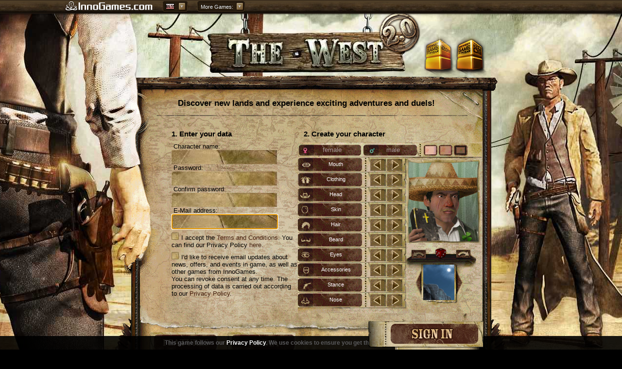

--- FILE ---
content_type: text/html; charset=UTF-8
request_url: https://beta.the-west.net/?ref=ox_zz
body_size: 6918
content:
<!DOCTYPE html PUBLIC "-//W3C//DTD XHTML+RDFa 1.0//EN"
	"http://www.w3.org/MarkUp/DTD/xhtml-rdfa-1.dtd">
<html xmlns="http://www.w3.org/1999/xhtml"
	  xmlns:og="http://ogp.me/ns#">
    <head>
		        <title>Discover new lands and experience exciting adventures and duels! - The West</title>
				<meta http-equiv="Content-Type" content="text/html; charset=UTF-8" />
		<meta property="og:site_name" content="The West" />
		<meta property="og:title" content="Discover new lands and experience exciting adventures and duels! - The West" />
		<meta property="og:image" content="https://beta.the-west.net/images/banner/facebook_link_pic_200.png"/>
		<meta property="og:type" content="game"/>
		<meta property="og:url" content="https://beta.the-west.net" />
		<meta property="og:description" content="Discover new lands and experience exciting adventures and duels! The West awaits!"/>
		<meta name="author" content="InnoGames GmbH" />
		<meta name="copyright" content="© 2007 - 2026 InnoGames GmbH" />
		<meta name="description" content="Discover new lands and experience exciting adventures and duels! The West awaits!" />
		<meta name="keywords" content="Browser game, InnoGames, The-West, Grepolis, Tribal Wars, Dark Age Wars, Game of The Year Award, Western, Fort, Free, Online, Role-playing game, Innovation, Games, Adventure" />
		<link rel="image_src" href="https://beta.the-west.net/images/banner/tw_2_0_logo_100.png"/>
		<link rel="alternate" type="application/rss+xml" title="The West - News" href="https://beta.the-west.net/rss.php" />
		<link rel="apple-touch-icon" sizes="120x120" href="/images/favicon/ios-iphone.png" />
		<link rel="apple-touch-icon" sizes="152x152" href="/images/favicon/ios-ipad-retina.png" />
		<link rel="apple-touch-icon" sizes="167x167" href="/images/favicon/ios-ipad-pro.png" />
		<link rel="apple-touch-icon" sizes="180x180" href="/images/favicon/ios-iphone-plus.png" />
		<link rel="icon" sizes="192x192" href="/images/favicon/android-high-dpi.png" />
		<link rel="shortcut icon" sizes="16x16" href="/favicon.ico" />
				
			<link href="/cache/master0.css?1765879005" rel="stylesheet" type="text/css" />	<link href="/cache/common0.css?1765879005" rel="stylesheet" type="text/css" />		<link href="/css/indexlangcss.php?lang=en_DK&cdn=https%3A%2F%2Fwestzz.innogamescdn.com" rel="stylesheet" type="text/css" />

		
			<script src="/lib/jquery-3.5.1.min.js?1667314147" type="text/javascript"></script>
	<script src="/lib/jquery-migrate-3.3.1.js?1667314147" type="text/javascript"></script>
	<script src="/lib/json.min.js?1667314147" type="text/javascript"></script>
	<script src="/lib/avatar.js?1717676035" type="text/javascript"></script>
	<script src="/images/avatargen/avatar_72x72.js?1760959518" type="text/javascript"></script>
	<script src="/images/avatargen/avatar_135x135.js?1760959518" type="text/javascript"></script>
	<script src="/images/avatargen/avatar_150x170.js?1760959518" type="text/javascript"></script>
	<script src="/images/avatargen/backgrounds.js?1705927261" type="text/javascript"></script>
	<script src="/lib/tweenjs-0.5.1.combined.js?1667314147" type="text/javascript"></script>
	<script src="/lib/CSSPlugin.js?1667314147" type="text/javascript"></script>
	<script src="/lib/web-animations-js/web-animations.min.js?1561451765" type="text/javascript"></script>	<script src="/cache/tw2master.en_DK.js?1765879005" type="text/javascript"></script>
		<script type="text/javascript">
						var Game = {"cdnURL":"https:\/\/westzz.innogamescdn.com","locale":"en_DK"};
			WestMaster.init(
				{"js":"cache\/portal-bar.min.js","css":"cache\/portal-bar.min.css"},
				{"1":{"world_id":1,"name":"Alamogordo","best":true,"start_date":"10.05.2009","description":"","player_count":4744,"player_limit":40000,"register":true,"login":true},"2":{"world_id":2,"name":"Amchitka","best":false,"start_date":"05.12.2011","description":null,"player_count":21,"player_limit":500,"register":false,"login":true},"3":{"world_id":3,"name":"Enewetak","best":false,"start_date":"16.08.2012","description":null,"player_count":1599,"player_limit":22500,"register":true,"login":true}},
				{"agbLink":"https:\/\/legal.innogames.com\/west\/en_DK\/agb","privacyLink":"https:\/\/legal.innogames.com\/west\/en_DK\/privacy"},
				'beta.the-west.net'
			);
			$(document).ready(function () {
				var d = 3000, f = 0.5, g = $("#logo .glow");
				$("#logo").click(function () { document.location.href = 'https://beta.the-west.net'});
				g.fadeTo(d, f, cb = function () { g.fadeOut(d, function() { g.fadeTo(d,f, cb); }) });
			});
		</script>
    </head>
	
	<body  class="ox_zz oneClickRegistration avatar">
		<div id="popup-container">
			<div class="mousepopup" id="popup"></div>
		</div>
		<div id="pbar" style='display: none;'>
			<div class="pb-outer pb-outer-zz">
	<div class="pb-inner">
		<div class="pb-cntnt invisible">
			<div class="pb-home">
				<a href="https://www.innogames.com?ref=west_portalbar_innogames" target="_blank" id="portal-bar_innogames-logo_n/a_logo_innogames" title="Go to Innogames.com"><span>Innogames.com</span></a>
			</div>
							<div class="pb-lang-sec">
					<div class="pb-lang-select" id="portal-bar_market_n/a_n/a_n/a">
						<div class="pb-lang-content pb-flag-zz" id="pb-flag-zz"></div>
						<div class="pb-lang-button" id="portal-bar_market_n/a_button_n/a"></div>
					</div>
					<div class="pb-lang-sec-options">
						<ul>
															<li><a href="https://beta.the-west.net"><span id="portal-bar_market_n/a_flag_zz"
																			class="pb-flag pb-flag-zz">beta.the-west.net</span></a>
								</li>
															<li><a href="https://ts0.events.the-west.net"><span id="portal-bar_market_n/a_flag_ts"
																			class="pb-flag pb-flag-ts">events.the-west.net</span></a>
								</li>
															<li><a href="https://www.the-west.com.br"><span id="portal-bar_market_n/a_flag_br"
																			class="pb-flag pb-flag-br">the-west.com.br</span></a>
								</li>
															<li><a href="https://www.the-west.com.pt"><span id="portal-bar_market_n/a_flag_pt"
																			class="pb-flag pb-flag-pt">the-west.com.pt</span></a>
								</li>
															<li><a href="https://www.the-west.cz"><span id="portal-bar_market_n/a_flag_cz"
																			class="pb-flag pb-flag-cz">the-west.cz</span></a>
								</li>
															<li><a href="https://www.the-west.de"><span id="portal-bar_market_n/a_flag_de"
																			class="pb-flag pb-flag-de">the-west.de</span></a>
								</li>
															<li><a href="https://www.the-west.dk"><span id="portal-bar_market_n/a_flag_dk"
																			class="pb-flag pb-flag-dk">the-west.dk</span></a>
								</li>
															<li><a href="https://www.the-west.es"><span id="portal-bar_market_n/a_flag_es"
																			class="pb-flag pb-flag-es">the-west.es</span></a>
								</li>
															<li><a href="https://www.the-west.fr"><span id="portal-bar_market_n/a_flag_fr"
																			class="pb-flag pb-flag-fr">the-west.fr</span></a>
								</li>
															<li><a href="https://www.the-west.gr"><span id="portal-bar_market_n/a_flag_gr"
																			class="pb-flag pb-flag-gr">the-west.gr</span></a>
								</li>
															<li><a href="https://www.the-west.hu"><span id="portal-bar_market_n/a_flag_hu"
																			class="pb-flag pb-flag-hu">the-west.hu</span></a>
								</li>
															<li><a href="https://www.the-west.it"><span id="portal-bar_market_n/a_flag_it"
																			class="pb-flag pb-flag-it">the-west.it</span></a>
								</li>
															<li><a href="https://www.the-west.net"><span id="portal-bar_market_n/a_flag_en"
																			class="pb-flag pb-flag-en">the-west.net</span></a>
								</li>
															<li><a href="https://www.the-west.nl"><span id="portal-bar_market_n/a_flag_nl"
																			class="pb-flag pb-flag-nl">the-west.nl</span></a>
								</li>
															<li><a href="https://www.the-west.org"><span id="portal-bar_market_n/a_flag_tr"
																			class="pb-flag pb-flag-tr">the-west.org</span></a>
								</li>
															<li><a href="https://www.the-west.pl"><span id="portal-bar_market_n/a_flag_pl"
																			class="pb-flag pb-flag-pl">the-west.pl</span></a>
								</li>
															<li><a href="https://www.the-west.ro"><span id="portal-bar_market_n/a_flag_ro"
																			class="pb-flag pb-flag-ro">the-west.ro</span></a>
								</li>
															<li><a href="https://www.the-west.ru.com"><span id="portal-bar_market_n/a_flag_ru"
																			class="pb-flag pb-flag-ru">the-west.ru.com</span></a>
								</li>
															<li><a href="https://www.the-west.se"><span id="portal-bar_market_n/a_flag_se"
																			class="pb-flag pb-flag-se">the-west.se</span></a>
								</li>
															<li><a href="https://www.the-west.sk"><span id="portal-bar_market_n/a_flag_sk"
																			class="pb-flag pb-flag-sk">the-west.sk</span></a>
								</li>
													</ul>
					</div>
				</div>
										<div class="pb-moregames-sec">
					<div class="pb-moregames-select" id="portal-bar_more-games_n/a_n/a_n/a">
						<div class="pb-moregames-content">
							<span>More Games:</span>
						</div>
						<div class="pb-moregames-button"></div>
					</div>
					<div class="pb-moregames-overview-lists">
						<p>Play now</p>
						<ul class="pb-moregames-overview clear">
																								<li class="pb_game_thumb pb_game_thumb_featured pb_game_foe">
																				<a href="https://zz-play.forgeofempires.com?ref=west_portalbar_moregames" target="_blank"><img
											src="https://portal-bar.innogamescdn.com/images/thumbs/foe-558x106.jpg"
											title="Forge of Empires" width="558" height="106"/></a>
										<a href="https://zz-play.forgeofempires.com?ref=west_portalbar_moregames" title="Forge of Empires" target="_blank">
											<div class="pb-caption feature" id="portal-bar_more-games_n/a_n/a_forge-of-empires">
												<div class="gamename">Forge of Empires</div>
												<p>Lead your city from the stone age through the centuries and forge a vast empire!</p>
											</div>
										</a>
									</li>
																																<li class="pb_game_thumb pb_game_herocity">
																				<a href="https://beta.heroesgame.com?ref=west_portalbar_moregames" target="_blank"><img
											src="https://portal-bar.innogamescdn.com/images/thumbs/herocity-180x106.jpg"
											title="Heroes of History" width="180" height="106"/></a>
										<a href="https://beta.heroesgame.com?ref=west_portalbar_moregames" title="Heroes of History" target="_blank">
											<div class="pb-caption" id="portal-bar_more-games_n/a_n/a_heroes-of-history">
												<div class="gamename">Heroes of History</div>
												<p>Heroes of History – Expand your city, gather mythical heroes and battle your way through history!</p>
											</div>
										</a>
									</li>
																																<li class="pb_game_thumb pb_game_mobilecity">
																				<a href="https://zz-play.riseofcultures.com?ref=west_portalbar_moregames" target="_blank"><img
											src="https://portal-bar.innogamescdn.com/images/thumbs/mobilecity-180x106.jpg"
											title="Rise of Cultures" width="180" height="106"/></a>
										<a href="https://zz-play.riseofcultures.com?ref=west_portalbar_moregames" title="Rise of Cultures" target="_blank">
											<div class="pb-caption" id="portal-bar_more-games_n/a_n/a_rise-of-cultures">
												<div class="gamename">Rise of Cultures</div>
												<p>Rise of Cultures &ndash; Build your city, unlock old civilizations and fight strategic battles!</p>
											</div>
										</a>
									</li>
																																<li class="pb_game_thumb pb_game_village">
																				<a href="https://eu-play.sunrisevillagegame.com?ref=west_portalbar_moregames" target="_blank"><img
											src="https://portal-bar.innogamescdn.com/images/thumbs/village-180x106.jpg"
											title="Sunrise Village" width="180" height="106"/></a>
										<a href="https://eu-play.sunrisevillagegame.com?ref=west_portalbar_moregames" title="Sunrise Village" target="_blank">
											<div class="pb-caption" id="portal-bar_more-games_n/a_n/a_sunrise-village">
												<div class="gamename">Sunrise Village</div>
												<p>Explore a mysterious world, dive into adventures, and take care of your village!</p>
											</div>
										</a>
									</li>
																																<li class="pb_game_thumb pb_game_onyx">
																				<a href="https://zz-play.elvenar.com?ref=west_portalbar_moregames" target="_blank"><img
											src="https://portal-bar.innogamescdn.com/images/thumbs/onyx-180x106.jpg"
											title="Elvenar" width="180" height="106"/></a>
										<a href="https://zz-play.elvenar.com?ref=west_portalbar_moregames" title="Elvenar" target="_blank">
											<div class="pb-caption" id="portal-bar_more-games_n/a_n/a_elvenar">
												<div class="gamename">Elvenar</div>
												<p>Choose between elves and humans and build a mystical city in a fantasy world!</p>
											</div>
										</a>
									</li>
																																<li class="pb_game_thumb pb_game_grepo">
																				<a href="https://zz-play.grepolis.com?ref=west_portalbar_moregames" target="_blank"><img
											src="https://portal-bar.innogamescdn.com/images/thumbs/grepo-180x106.jpg"
											title="Grepolis" width="180" height="106"/></a>
										<a href="https://zz-play.grepolis.com?ref=west_portalbar_moregames" title="Grepolis" target="_blank">
											<div class="pb-caption" id="portal-bar_more-games_n/a_n/a_grepolis">
												<div class="gamename">Grepolis</div>
												<p>Build majestic cities, create a strong alliance, choose your patron god and conquer the world!</p>
											</div>
										</a>
									</li>
																																<li class="pb_game_thumb pb_game_staemme">
																				<a href="https://www.tribalwars.works?ref=west_portalbar_moregames" target="_blank"><img
											src="https://portal-bar.innogamescdn.com/images/thumbs/staemme-180x106_zz.jpg"
											title="Tribal Wars" width="180" height="106"/></a>
										<a href="https://www.tribalwars.works?ref=west_portalbar_moregames" title="Tribal Wars" target="_blank">
											<div class="pb-caption" id="portal-bar_more-games_n/a_n/a_tribal-wars">
												<div class="gamename">Tribal Wars</div>
												<p>Become a ruler of the Middle Ages and lead your people to honor and glory in Tribal Wars!</p>
											</div>
										</a>
									</li>
																																<li class="pb_game_thumb pb_game_tribalwars2">
																				<a href="https://beta.tribalwars2.com?ref=west_portalbar_moregames" target="_blank"><img
											src="https://portal-bar.innogamescdn.com/images/thumbs/tribalwars2-180x106.jpg"
											title="Tribal Wars 2" width="180" height="106"/></a>
										<a href="https://beta.tribalwars2.com?ref=west_portalbar_moregames" title="Tribal Wars 2" target="_blank">
											<div class="pb-caption" id="portal-bar_more-games_n/a_n/a_tribal-wars-2">
												<div class="gamename">Tribal Wars 2</div>
												<p>Tribal Wars 2 &ndash; build and fortify your medieval castle</p>
											</div>
										</a>
									</li>
																												</ul>
					</div>
				</div>
								</div>
	</div>
</div>

<div class="pb-tab"></div>
		</div>
        <div id="wrapper">
			<div id="bglayover"></div>
			<a id="bday_code" href="/?page=bday_code"></a>
						<div id="topawards">
			</div>
						<div id="logo"> 
				<div class="glow"></div>
			</div>
			<div id="containerTop"></div>
			<div id="container">
				<div id="content">
<script type="text/javascript">
	$(function() {
		
		AvatarMakeStart.init("images/avatargen/metainfo.json?1760959518");

		$("#logo").href = "https://beta.the-west.net?ref=ox_zz";
		var colorpopup = function(k, t) {
			$("#avatargen_pick_"+k).addMousePopup(new MousePopup("<b>"+t+"</b>"));
		};
		colorpopup("white", "Light skin");
		colorpopup("brown", "Tanned skin");
		colorpopup("black", "Dark skin");
		$("#avatargen_hover_undo").addMousePopup(new MousePopup("<b>"+"Restore last random avatar"+"</b>"));
		$("#avatargen_hover_redo").addMousePopup(new MousePopup("<b>"+"Restore current random avatar"+"</b>"));
		$("#avatargen_randomize").addMousePopup(new MousePopup("<b>"+"Select randomly"+"</b>"));
		
	});
</script>


<div id="general" style="min-height:550px;">
	<div>
		<div style="font-size:13pt; font-weight:bold; margin:20px 45px; text-align:center;">
			Discover new lands and experience exciting adventures and duels!			<img src="/images/startpage/divider.png" />
		</div>
		<div id="avatargen_maincontainer">
			<h3 style="margin-left:50px;">2. Create your character</h3>
			<div id="avatargen_start" style="margin-top:10px;">
				<div id="avatargen_background"></div>
				<div id="avatargen_pic" class="avatar_pic"></div>
				<div id="bg_backward"></div>
				<div id="bg_forward"></div>
				<div id="avatargen_randomize" onclick="AvatarMakeStart.randomize();"></div>
				<div id="avatargen_description_container">
					<div class="mouth_desc avatargen_description">Mouth<span></span></div>
					<div class="clothing_desc avatargen_description">Clothing<span></span></div>
					<div class="hatsa_desc avatargen_description">Head<span></span></div>
					<div class="skin_1_desc avatargen_description">Skin<span></span></div>
					<div class="hair_desc avatargen_description">Hair<span></span></div>
					<div class="beards_desc avatargen_description">Beard<span></span></div>
					<div class="eyes_desc avatargen_description">Eyes<span></span></div>
					<div class="accessoires_1_desc avatargen_description">Accessories<span></span></div>
					<div class="pose_desc avatargen_description">Stance<span></span></div>
					<div class="nose_desc avatargen_description">Nose<span></span></div>
				</div>
				<div id="avatargen_gender_picker">
					<div id="avatargen_pick_female" onclick='AvatarMakeStart.setGender("female")'>female</div>
					<div id="avatargen_pick_male" onclick='AvatarMakeStart.setGender("male")'>male</div>
				</div>
				<div id="avatargen_pick_white" onclick='AvatarMakeStart.setSkin("white")'></div>
				<div id='avatargen_pick_brown' onclick='AvatarMakeStart.setSkin("brown")'></div>
				<div id='avatargen_pick_black' onclick='AvatarMakeStart.setSkin("black")'></div>
				<div id='avatargen_picker_container'>
					<div class='avatar_mouth_select'>
						<div class='backward' onclick='AvatarMakeStart.switchThing(this,-1)'></div><div class='forward' onclick='AvatarMakeStart.switchThing(this,1)'></div>
					</div>
					<div class='avatar_clothing_select'>
						<div class='backward' onclick='AvatarMakeStart.switchThing(this,-1)'></div><div class='forward' onclick='AvatarMakeStart.switchThing(this,1)'></div>
					</div>
					<div class='avatar_hatsa_select'>
						<div class='backward' onclick='AvatarMakeStart.switchThing(this,-1)'></div><div class='forward' onclick='AvatarMakeStart.switchThing(this,1)'></div>
					</div>
					<div class='avatar_skin_1_select'>
						<div class='backward' onclick='AvatarMakeStart.switchThing(this,-1)'></div><div class='forward' onclick='AvatarMakeStart.switchThing(this,1)'></div>
					</div>
					<div class='avatar_hair_select'>
						<div class='backward' onclick='AvatarMakeStart.switchThing(this,-1)'></div><div class='forward' onclick='AvatarMakeStart.switchThing(this,1)'></div>
					</div>
					<div class='avatar_beards_select'>
						<div class='backward' onclick='AvatarMakeStart.switchThing(this,-1)'></div><div class='forward' onclick='AvatarMakeStart.switchThing(this,1)'></div>
					</div>
					<div class='avatar_eyes_select'>
						<div class='backward' onclick='AvatarMakeStart.switchThing(this,-1)'></div><div class='forward' onclick='AvatarMakeStart.switchThing(this,1)'></div>
					</div>
					<div class='avatar_accessoires_1_select'>
						<div class='backward' onclick='AvatarMakeStart.switchThing(this,-1)'></div><div class='forward' onclick='AvatarMakeStart.switchThing(this,1)'></div>
					</div>
					<div class='avatar_pose_select'>
						<div class='backward' onclick='AvatarMakeStart.switchThing(this,-1)'></div><div class='forward' onclick='AvatarMakeStart.switchThing(this,1)'></div>
					</div>
					<div class='avatar_nose_select'>
						<div class='backward' onclick='AvatarMakeStart.switchThing(this,-1)'></div><div class='forward' onclick='AvatarMakeStart.switchThing(this,1)'></div>
					</div>
				</div>
				<div id="avatargen_hover_undo"></div>
				<div id="avatargen_hover_redo"></div>
			</div>
		</div>
		<div id="featuresButton" onclick="Features.start();"></div>
		<div id="mediaButton" onclick="Media.start();"></div>
	</div>
</div>
<script type="text/javascript">var known_cookies={"om_variant":{"cookie_name":"portal_om_variant"}};var sTid='';var sOldRefId='';var sOldRefUrl='';var bPortalRefSessionExists=false;var domain =document.domain.replace(/www\./i,'').toLowerCase();domain =domain.replace(/^om\./i,'');domain =domain.replace(/^(.*?)-play\./,'');String.prototype.trim=function(){return this.replace(/^\s+|\s+$/g,"");};var aCookies=document.cookie.split(';');for(var i=0;i<aCookies.length;i++){var aCookie=aCookies[i].split('=');if(aCookie[0].trim()=='portal_tid'){sTid=aCookie[1].trim();}if(aCookie[0].trim()=='portal_ref_session'){bPortalRefSessionExists=true;}if(aCookie[0].trim()=='portal_ref_id'){sOldRefId=aCookie[1].trim();}if(aCookie[0].trim()=='portal_ref_url'){sOldRefUrl=aCookie[1].trim();}}var sQueryString=location.search.split('?')[1];var sRef='';var sK_Param='';var iBannerId=0;var sPublisherId='';var sExternalParam='';var iExternalCampaignId=0;if(sQueryString!=undefined){var aQueryString=sQueryString.split('&');for(var i=0;i<aQueryString.length;i++){var aParam=aQueryString[i].split('=');var param_name=aParam[0].trim();if(param_name=='ref'){sRef=aParam[1].trim();}if(param_name=='ig_ref'){sRef=aParam[1].trim();}if(param_name=='k'){sK_Param=decodeURIComponent(aParam[1].trim());}if(param_name=='bid'){iBannerId=aParam[1].trim();}if(param_name=='pid'){sPublisherId=aParam[1].trim();}if(param_name=='publisher_id'){sPublisherId=aParam[1].trim();}if(param_name=='external_param'){sExternalParam=aParam[1].trim();}if(param_name=='external_campaign_id'){iExternalCampaignId=aParam[1].trim();}}}var oExpirationDate=new Date;oExpirationDate.setHours(oExpirationDate.getHours()+7*24);var cookieDomainPathSameSiteSecure=';domain=.'+domain +';path=/;SameSite=None;Secure';var commonCookieTail=';expires='+oExpirationDate+cookieDomainPathSameSiteSecure;if(!sTid.length){var sUniqueId=new Date().getTime()+'-'+Math.round(Math.random()*Math.pow(10,5));document.cookie="portal_tid="+sUniqueId+commonCookieTail;sTid=sUniqueId;}var referrerEqualsDomain =false;var cleanReferrer=document.referrer.toLowerCase().replace(/(http|https):\/\//,"");if((cleanReferrer.indexOf(document.domain)==0)||(cleanReferrer=="die-staemme.myvideo.de/")){referrerEqualsDomain =true;}if(!referrerEqualsDomain &&document.referrer!=''){document.cookie="portal_ref_url="+document.referrer+commonCookieTail;}if(sRef.length){document.cookie="portal_ref_id="+sRef+commonCookieTail;document.cookie="ref="+sRef+commonCookieTail;}if(iBannerId.length){document.cookie="portal_banner_id="+iBannerId+commonCookieTail;}if(sK_Param.length){document.cookie="portal_k_param="+encodeURIComponent(sK_Param)+commonCookieTail;}if(sPublisherId.length){document.cookie="portal_publisher_id="+sPublisherId+commonCookieTail;}if(sExternalParam.length){document.cookie="portal_external_param="+sExternalParam+commonCookieTail;}if(iExternalCampaignId.length){document.cookie="portal_external_campaign_id="+iExternalCampaignId+commonCookieTail;}if((document.referrer!=''||sRef.length)&&(!bPortalRefSessionExists||sOldRefId!=sRef||sOldRefUrl!=document.referrer)&&!referrerEqualsDomain){document.cookie='portal_ref_session=1'+cookieDomainPathSameSiteSecure;}var aCookies=document.cookie.split(';');var aPortalData=[];for(var i=0;i<aCookies.length;i++){var cname =aCookies[i].split('=')[0].trim();var cvalue=aCookies[i].split('=');cvalue.shift();cvalue=cvalue.join('=').replace(/\&/g,'-ampersand-').replace(/=/g,'-equals-');if((cname.split('_')[0].trim()=='portal')&&cname !='portal_data'){aPortalData.push(cname +'='+cvalue);}if(cname in known_cookies){var cookie_name=known_cookies[cname].cookie_name;aPortalData.push(aCookies[i].trim().replace(cname,cookie_name));}}document.cookie="portal_data="+aPortalData.join('&')+commonCookieTail;</script><script type="text/javascript">
	$(function() {
		Registration.alreadyLogged = false;

					$('.loginUsername').trigger('focus');
		
		
		
		
				
		Auth.friendInviteData = []	});
</script>

<div id="login">
		<form id="selectWorld" method="post" action="?action=login">
		<div>
			<input type="hidden" value="" name="world_id" />
			<input type="hidden" value="" name="player_id" />
			<input type="hidden" value="" name="password" />
			<input type="hidden" value="" name="set_cookie" />
		</div>
	</form>
	<form id="loginForm" action="?action=submit_login" method="post" onsubmit="return Auth.checkLogin();">
		<div id="formInner">
						<div id="userLogin">
				<div id="inputUsername">
					<span>&nbsp;Character name:</span> <br />
					<input type="text" class="loginUsername" name="username" value="" />
				</div>
				<div id="inputPassword">
					<span>&nbsp;Password:</span><br />
					<input type="password" class="loginPassword" name="userpassword" value="" />
				</div>
				<div id="inputCookie">
					<a class="checkbox" id="cookie" href="#" onclick="Toggle.checkbox(this)"></a>
					<span>Log in permanently</span>
				</div>
							</div>
			<div id="userOneClickRegister">
				<h3 id="oneClickRegAvatargenHead">1. Enter your data</h3>
				<h2 id="oneClickRegNormalHead">Registration</h2>
				<div id="inputUsername_1c">
					<span>&nbsp;Character name:</span> <br />
					<input type="text" class="loginUsername" name="username_1c" value="" onkeydown="if ((arguments[0]||window.event).keyCode == 13) {$('#loginForm input[name=password_1c]').trigger('focus');return false;}" onchange="Registration.checkInput('name', this.value, this)" />
				</div>
				<div id="inputPassword_1c">
					<span>&nbsp;Password:</span><br />
					<input type="password" class="loginPassword" name="password_1c" value="" onkeydown="if ((arguments[0]||window.event).keyCode == 13) { $('#loginForm input[name=passwordconfirm_1c]').trigger('focus');return false;}" onchange="Registration.checkInput('password', this.value, this)" />
				</div>
				<div id="inputPasswordConfirm_1c">
					<span>&nbsp;Confirm password:</span><br />
					<input type="password" class="loginPassword" name="passwordconfirm_1c" value="" onkeydown="if ((arguments[0]||window.event).keyCode == 13) {  $('#loginForm input[name=email_1c]').trigger('focus');return false;}" onchange="Registration.checkPasswordConfirm(this.value,$('#loginForm input[name=password_1c]').val(),this)" />
				</div>
				<div id="inputEmail_1c">
					<span>&nbsp;E-Mail address:</span> <br />
					<input type="text" class="loginUsername" name="email_1c" value="" onkeydown="if ((arguments[0]||window.event).keyCode == 13) { $('#acceptAGB_1c').trigger('focus');return false;}" onchange="Registration.checkInput('email', this.value, this)" />
				</div>
				<div id="inputAGBAccept_1c">
					<a class="checkbox" id="acceptAGB_1c" href="#" onclick="Toggle.checkbox(this)" onkeydown="if ((arguments[0]||window.event).keyCode == 13) { window.setTimeout(function(){$('#loginForm').trigger('submit')},10); }" ></a>
					<span> I accept the <a href="https://legal.innogames.com/west/en_DK/agb" target="_blank">Terms and Conditions</a>. You can find our Privacy Policy <a href="https://legal.innogames.com/west/en_DK/privacy" target="_blank">here</a>. </span><br />
				</div>
				<div id="inputEmailsOptin_1c">
					<a class="checkbox" id="emailsOptin_1c" href="#" onclick="Toggle.checkbox(this)" onkeydown="if ((arguments[0]||window.event).keyCode == 13) { window.setTimeout(function(){$('#loginForm').trigger('submit')},10); }" ></a>
					<span> I'd like to receive email updates about news, offers, and events in game, as well as other games from InnoGames. </span><br />
					<span id="oneClickRegAvatargenEmailsOptinPrivacy">You can revoke consent at any time. The processing of data is carried out according to our <a href="https://legal.innogames.com/west/en_DK/privacy" target="_blank">Privacy Policy</a>.</span>
					<span id="oneClickRegNormalEmailsOptinPrivacy">Our <a href="https://legal.innogames.com/west/en_DK/privacy" target="_blank">Privacy Policy</a> applies.</span><br />
				</div>
			</div>
					</div>
		<div id="loginThrobber" class="throbber">
			<img src="https://westzz.innogamescdn.com/images/throbber2.gif" alt="Please wait..." />
			<span>Please wait...</span>
		</div>
		<p>
						<input type="image" id="registrationButton_1c" name="register_1c" src="https://westzz.innogamescdn.com/images/transparent.png" />
			<input type="image" id="loginButton" name="login" src="https://westzz.innogamescdn.com/images/transparent.png" value="" />
		</p>
	</form>
	<div id="subLogin">
		<div id="oneClickAlreadyRegistered"  style="padding:12px 10px 2px 26px;">
			<a href="/">Registered already?</a>
		</div>
		<div id="userOptions">
			<a href="?page=change_password">Change password</a> <br/>
		</div>
	</div>
</div>
				</div><!-- #content -->
			</div><!-- #container -->


			<div id="containerBottom"></div>
		</div>
		<div id="footer">
			<div class="inner">
				<a href="https://www.innogames.com/" target="_blank" class="innogames_logo">InnoGames GmbH</a>
				<p>
					<a href="https://legal.innogames.com/west/en_DK/privacy" class="footlink footlink-privacy" target="_blank">Data Protection Provisions</a>
					|
					<a href="https://legal.innogames.com/west/en_DK/agb" class="footlink footlink-agb" target="_blank">General terms and conditions</a>
					|
					<a href="https://legal.innogames.com/west/en_DK/imprint" class="footlink footlink-imprint" target="_blank">Legal Information</a>
					|
					<a href="https://devblog.the-west.net/" class="footlink footlink-devblog" target="_blank">Blog</a>
					|
					<a href="/rss.php">
						<img style="vertical-align: text-bottom; border:none;"
							alt="RSS" src="https://westzz.innogamescdn.com/images/rss-icon.png" />
					</a>
				</p>
				<p>
					&copy; 2007 - 2026					<a href="https://www.innogames.com/" target="_blank" class="innogames footlink footlink-innogames">InnoGames GmbH</a>
				</p>
							</div>
		</div>
				<div id="cookie-notice">
			<p>
				This game follows our <a href="https://legal.innogames.com/west/en_DK/privacy" target="_blank">Privacy Policy</a>. We use cookies to ensure you get the best experience.			</p>
			<div id="cookie-notice-accept-btn" onclick="CookieNotice.hide()">Okay</div>
		</div>
						<script type="text/javascript">
			/* <![CDATA[ */
			$(function() {
				if (document.location.toString().match(/registernow/)) {
					Registration.open()
				}

				document.onkeydown = function(event) {
					// does not work with ie7/8 properly
					if(!event) return;
					var element = document.activeElement;

					// check checkbox by hitting on space
					if($(document.activeElement).hasClass('checkbox') && event.keyCode == 32) {
						Toggle.checkbox(element);
					}
				}
			});
			/* ]]> */
		</script>
    </body>
</html>


--- FILE ---
content_type: text/css
request_url: https://beta.the-west.net/cache/master0.css?1765879005
body_size: 19179
content:
/**
 * General html settings
 */
html {
	background:				url('https://westzz.innogamescdn.com/images/startpage/background.jpg') no-repeat #000000;
	background-position:	center top;
}

html, body {
	font-family:			Verdana,arial,helvetica,sans-serif;
	font-size:				13px;
	height:					100%;
}

* { margin: 0; padding: 0; }
img { border: 0; }


body.cbs_de_de { background-image: url('https://westzz.innogamescdn.com/images/startpage/background-cbs_de_de.jpg'); }

/**
 * MousePoupup
 */
.mousepopup { visibility: hidden; text-align: left; position: absolute; z-index: 1001 !important; }
#popup { z-index: 16777271; }
#popup .w250 { width: 250px; display: block; }

/**
 * Table
 * @TODO: needs a design
 */
.table, .table td { border-collapse: collapse; padding: 2px; }
.table th { font-weight:bold; text-align: center; }
.table td { padding-top: 10px; }
.table td#highlight { background-image:url(https://westzz.innogamescdn.com/images/muster.jpg); }
.table .right { text-align: right; }
.table .center { text-align: center; }

/**
 * Link
 */
a, a:link, a:hover, a:active, a:focus, a:visited {
	color:					#421d0c;
	text-decoration:		none;
	outline:				0 none;
}

a:hover {
	text-decoration:		underline;
}

/**
 * Layout
 */
div#bglayover {
	-moz-user-select:		none;
	position:				absolute;
	background:				url('https://westzz.innogamescdn.com/images/startpage/background-layover.png') no-repeat;
	width:					143px;
	height:					438px;
	z-index:				10;
	top:					100px;
	left:					-42px;
}

div#wrapper {
	position:				relative;
	width:					823px;
	min-height:				828px;
	margin:					0 auto;
	padding:				0;
}

#logo {
	display:				block;
	cursor:					pointer;
	width:					460px;
	height:					122px;
	margin:					0 0 0 193px;
	padding:				0 0 10px 0;
	background:				url('https://westzz.innogamescdn.com/images/startpage/2_0metal.png') 355px -5px no-repeat;
}

#logo .glow {
	display:				none;
	width:					460px;
	height:					122px;
	background:				url('https://westzz.innogamescdn.com/images/startpage/2_0glow.png') 355px -5px no-repeat;
	will-change:			opacity;
}

div#content {
	position:				relative;
	width:					705px;
	margin:					0 auto;
	min-height:				450px;
	padding:				28px 0 28px 0;
}

div#inner {
	padding:				10px 30px 20px 35px;
	margin-bottom:			90px;
}
div#innerLogin {
	width:					365px;
	padding:				10px 10px 20px 35px;
}

div#container, div#containerTop, div#containerBottom {
	width:					823px;
	height:					270px;
}

div#container {
	background:				url('https://westzz.innogamescdn.com/images/startpage/container-bg.jpg') repeat-y center top;
	height:					auto;
}

div#containerTop {
	position:				absolute;
	background:				url('https://westzz.innogamescdn.com/images/startpage/container-top.png') no-repeat;
	margin:					-15px 0 0 -3px;
}

div#containerBottom {
	background:				url('https://westzz.innogamescdn.com/images/startpage/container-bottom.png') no-repeat;
	margin:					-215px 0 0 -4px;
}


div#footer { margin: -30px auto 0 auto; width: 730px; padding: 5px; font-weight: bold; }
div#footer .inner { position: relative; padding: 8px 0 0 240px; color: #59595B; font-size: 12px; text-align: center; }
div#footer a.innogames_logo { background: url("https://westzz.innogamescdn.com/images/innogames-logo.png") no-repeat; width: 175px; height: 22px; margin: 10px 0 0 -185px; float: left; text-indent: -9999px; }
div#footer a.innogames_logo:hover { background-position: 0 -22px; }
div#footer p { padding: 0 15px 9px 15px; text-align: center; }
div#footer a { color: #FFFFFF; text-shadow: #000 1px 1px 1px; }


#cookie-notice {
	position: fixed;
	bottom: 0;
	left: 0;
	right: 0;
	padding: 3px 5px;
	background-color: rgba(0, 0, 0, 0.9);
	color: #59595B;
	display: flex;
	align-items: center;
	justify-content: center;
	text-align: center;
	font-size: 12px;
	font-weight: bold;
}

#cookie-notice > * {
	display: inline-block;
	text-align: left;
}

#cookie-notice-accept-btn {
	margin-left: 5px;
	border: 1px solid #59595B;
	padding: 0 20px;
	line-height: 20px;
	cursor: pointer
}

#cookie-notice a {
	color: #FFFFFF;
	text-shadow: #000 1px 1px 1px;
}

/**
 * INDEX PAGE
 */
div#playForFree {
	position:				absolute;
	width:					747px;
	height:					51px;
	left:					-19px;
	margin:					-10px 0 0 0;
	cursor:					pointer;
	z-index:				2;
}

.oneClickRegistration #content {
	min-height: 475px;
}

.oneClickRegistration #playForFree {
	display:none;
}

.oneClickRegistration div#additional {
	display: none;
}

div#container div#general, div#container div#additional {
	position:				relative;
	width:					708px;
	height:					240px;
	top:					-6px;
	right:					11px;
}

div#container div#additional {
	height:					auto;
	margin:					0 auto;
	top:					0;
	left:					0;
	padding:				28px 0 0 0;
}

/**
 * Top container left
 */
div#description {
	position:				absolute;
	background:				url('https://westzz.innogamescdn.com/images/startpage/description.png') no-repeat;
	width:					316px;
	height:					105px;
	top:					2px;
	left:					38px;
	text-align:				center;
	padding-top:			5px;
	color:					#392918;
}

div#description h1 {
	-moz-user-select:		none;
	font-size:				16px !important;
	font-family:			helvetica !important;
	font-weight:			bold;
	height:					4em;
	padding:				7px 10px 12px 24px;
	overflow:				hidden;
	cursor:					default;
}

div#tour {
	position:				absolute;
	width:					272px;
	height:					137px;
	top:					110px;
	left:					63px;
	cursor:					pointer;
}

/**
 * Login
 */
div#login {
	position:				absolute;
	left:					408px;
	width:					303px;
	top:					22px;
	z-index:				1;
}
form#loginForm {
	background:				url('https://westzz.innogamescdn.com/images/startpage/login/login-form-background.png') no-repeat;
	width:					305px;
	height:					181px;
}
.oneClickRegistration form#loginForm {
	background:				url('https://westzz.innogamescdn.com/images/startpage/oneclickreg/formbg.png?2') no-repeat;
	height:					410px;
	padding-bottom:			8px;
}
.oneClickRegistration #userLogin, #userOneClickRegister {
	display:				none;
}
.oneClickRegistration #userOneClickRegister {
	display:				block;
	margin: 0 10px 5px 35px;
}
#userOneClickRegister h2 {
	margin:0;
	padding-top:15px;
}
#inputAGBAccept_1c, #inputEmailsOptin_1c {
	margin-top:5px;
}

#oneClickRegAvatargenEmailsOptinPrivacy {
	display: none;
}
.avatar #oneClickRegNormalEmailsOptinPrivacy {
	display: none;
}
.avatar #oneClickRegAvatargenEmailsOptinPrivacy {
	display: inline;
}

form#loginForm div#cookieLogged {
	padding:				15px 10px 10px 20px
}
div#cookieLogged div#howdy {
	font-size:				15px;
	font-weight:			bold;
}

#registrationButton_1c {
	position:absolute;
	z-Index:10;
	width:					245px;
	height:					60px;
	cursor:					pointer;
	left:					62px;
	top:					395px;
	display:				none;
}

.oneClickRegistration #registrationButton_1c {
	display:block;
}

#oneClickAlreadyRegistered, .oneClickRegistration #userOptions {
	display:none;
}
.oneClickRegistration #oneClickAlreadyRegistered {
	display:block;
	margin-top:15px;
}


div#worldsPopup {
	position:				fixed;
	width:					500px;
	height:					430px;
	margin:					0 0 0 -250px;
	top:					150px;
	z-index:				1000;
	left:					50%;
}
div#worldsPopup div#worldsWrapper {
	background:				url('https://westzz.innogamescdn.com/images/startpage/world/world-background.png') no-repeat;
	width:					430px;
	height:					345px;
	padding:				40px 40px 40px 35px;
	text-align:				center;
}

div#worldsWrapper div#closeWorlds {
	position:				absolute;
	width:					30px;
	height:					30px;
	top:					63px;
	right:					5px;
	cursor:					pointer;
}

div#worldsWrapper div#selectWorldText {
	text-align:				left;
	font-weight:			bold;
	margin:					0 0 10px 0;
}

div#worldsWrapper div#allWorlds {
	width:					420px;
	height:					325px;
	overflow:				auto;
}

div.worlds-row { text-align: left; }
div.worlds-row h2 {
	font-size:				12px;
	display:				block;
	padding:				12px 0 0 0;
	text-align:				left;
	clear:					both;
	height:					22px;
	background: url(https://westzz.innogamescdn.com/images/startpage/betweener.png) 13px 0px no-repeat;
}

a.worldButton, a.worldButtonInactive {
	-moz-user-select:		none;
	position:				relative;
	background:				url('https://westzz.innogamescdn.com/images/startpage/world/world-button.png') no-repeat;
	width:					152px;
	color:					#000000;
	height:					40px;
	display:				inline-block;
	line-height:			33px;
	padding:				0 0 0 38px;
	margin:					0 5px 0;
	cursor:					pointer;
	font-weight:			bold;
	text-align:				left;
	font-size:				13px;
	float:					left;
}

a.worldButton:hover, a.worldButtonInactive:hover, a.worldButton:focus, a.worldButtonInactive:focus {
	background:				url('https://westzz.innogamescdn.com/images/startpage/world/world-button-hover.png') no-repeat;
	text-decoration:		none;
}
a.worldButtonInactive {
	background:				url('https://westzz.innogamescdn.com/images/startpage/world/world-button-inactive.png') no-repeat;
}


div.throbber {
	-moz-user-select:		none;
	position:				relative;
	text-align:				center;
	font-size:				16px;
	font-weight:			bold;
	display:				none;
}
div.throbber img { margin: 0 10px 0 0; }
div#worldsPopup div.throbber { top: 85px; }
form#loginForm div#loginThrobber { top: 50px; opacity: 0; }


#loginButton {
	-moz-user-select:		none;
	position:				absolute;
	width:					247px;
	height:					65px;
	cursor:					pointer;
	top:					132px;
	right:					1px;
	z-index:				2;
}

.oneClickRegistration #loginButton {
	display:				none
}

div#subLogin {
	background:				url('https://westzz.innogamescdn.com/images/startpage/login/login-sub.png') no-repeat;
	width:					179px;
	height:					62px;
	margin:					7px 0 0 120px;
	padding:				3px;
}

div#subLogin div {
	-moz-user-select:		none;
	position:				absolute;
	font-size:				12px;
	padding:				9px 10px 2px 22px;
	height:					30px;
	overflow:				hidden;
}

input.loginUsername, input.loginPassword, input.inputLayout {
	border:					0;
	background:				url('https://westzz.innogamescdn.com/images/startpage/login/login-input.jpg') no-repeat top;
	width:					209px;
	height:					21px;
	font-weight:			bold;
	padding:				4px;
}
#userOneClickRegister input.loginUsername:focus,
#userOneClickRegister input.loginPassword:focus, #userOneClickRegister input.inputLayout:focus {
	border:1px solid #cc7700
}

input.inputLayout { background:	url('https://westzz.innogamescdn.com/images/startpage/input.png') no-repeat top; }
input.loginPassword { background-position: bottom; }

form#loginForm div#inputUsername, form#loginForm div#inputPassword, form#loginForm div#inputCookie {
	position:				absolute;
	left:					29px;
}

form#loginForm div#inputUsername {
	position:				absolute;
	top:					10px;
}

#loginForm div#inputPassword {
	top:					60px;
}

#loginForm div#inputCookie {
	top:					112px;
}
#loginForm div#facebook_connect {
	position:				absolute;
	top:					116px;
	left:					220px;
}

#loginForm span {
	-moz-user-select:		none;
	cursor:					default;
}


a.checkbox {
	background:				url('https://westzz.innogamescdn.com/images/startpage/checkbox.png') no-repeat;
	display:				inline-block;
	width:					16px;
	height:					17px;
	border:					0;
	cursor:					pointer !important;
}
a.checkbox:focus {
	outline:				1px dotted #000 !important;
}
a.checked {
	background:				url('https://westzz.innogamescdn.com/images/startpage/checkbox-active.png') no-repeat;
}

/**
 * Additional navigation
 */
div#links { padding: 20px 5px; margin: 0 auto; font-weight: bold; text-align: center; font-size: 12px; }
div#links a { padding: 2px 4px; border-radius: 4px; }

/**
 * News
 */
div#newsContainer { padding: 0 0 0 15px; }
div.news { position: relative; margin: 0 0 20px 0; min-height: 68px; width: 530px; left: 20px; }
div.news div.title, div.news div.message { margin: 0 0 0 80px; }
div.news div.title { padding: 0 0 2px 0; border-bottom: 1px solid #000000; }

div.news div.image { float: left; background: url('https://westzz.innogamescdn.com/images/startpage/news.png') no-repeat; width: 80px; height:	68px; }
div.title div.subject { font-weight: bold; }
div.title div.date { font-size: 11px; }
div.news a, div.registCheckbox label a { font-weight: bold; }

/**
 * Tour
 */
div#blackout {
	position:				fixed;
	background:				#000000;
	height:					100%;
	width:					100%;
	top:					0;
	left:					0;
	opacity:				0.7;
	z-index:				999;
}

div#popup_container div#tourPopup, div#tourPopup div#tourWrapper {
	width:					719px;
	height:					461px;
}

div#popup_container div#tourPopup {
	position:				fixed;
	margin:					0 0 0 -360px;
	top:					150px;
	left:					50%;
	z-index:				1000;
}

div#tourPopup div#tourWrapper {
	background:				url('https://westzz.innogamescdn.com/images/startpage/tour/tour-background.png') no-repeat;
}

div#tourPopup div#closeTour {
	position:				absolute;
	width:					30px;
	height:					30px;
	top:					67px;
	right:					12px;
	cursor:					pointer;
}

div#tourPopup div#tourDescription {
	-moz-user-select:		none;
	position:				absolute;
	width:					593px;
	height:					43px;
	text-align:				center;
	font-size:				15px;
	font-weight:			bold;
	color:					#FFFFFF;
	left:					58px;
	bottom:					78px;
	padding:				8px 8px 12px 8px;
	z-index:				12;
	overflow:				hidden;
	cursor:					default;
}
div#tourPopup div#tourDescription a { color: #C2C2C2; text-decoration: underline; }
div#tourPopup div#tourDescription a:hover { color: #FFFFFF; }

div#tourPopup div#tourImage {
	-moz-user-select:		none;
	position:				absolute;
	width:					605px;
	height:					300px;
	left:					50px;
	top:					35px;
	z-index:				11;
	text-align:				center;
}

div#tourPopup div#tourNext, div#tourPopup div#tourPrev {
	position:				absolute;
	width:					120px;
	height:					60px;
	z-index:				12;
	cursor:					pointer;
	bottom:					30px;
}

div#tourPopup div#tourNext {
	right:					8px;
}

div#tourPopup div#tourPrev {
	left:					8px;
}

/**
 * Registration
 */
 div#popup_container div#registrationPopup, div#registrationPopup div#registrationWrapper {
	width:					686px;
	height:					622px;
}

div#popup_container div#registrationPopup {
	position:				fixed;
	margin:					0 0 0 -343px;
	top:					150px;
	left:					50%;
	z-index:				1000;
}

div#registrationPopup div#registrationWrapper {
	background:				url('https://westzz.innogamescdn.com/images/startpage/registration/registration-bgr.png?2') no-repeat;
}

div#registrationPopup div#closeRegistration {
	position:				absolute;
	width:					30px;
	height:					30px;
	top:					74px;
	right:					5px;
	cursor:					pointer;
}

div#registrationPopup div#registForm, div#registrationPopup div#awards {
	position:				absolute;
}

div#registrationPopup div#registForm {
	width:					255px;
	top:					40px;
	left:					48px;
	line-height:			1.2;
}

div#registrationLeft div {
	padding:				2px 0 0 0;
}

div#registForm span, div#registForm label, div#awards span, div#awards h1, div#awards div {
	-moz-user-select:		none;
	cursor:					default;
}

div#registrationPopup div#awards {
	width:					295px;
	height:					370px;
	top:					50px;
	left:					335px;
	overflow-y:				auto;
}

div#registrationPopup div#registrationButton {
	position:				absolute;
	background:				url('https://westzz.innogamescdn.com/images/startpage/lang/de/registrationButton.png') no-repeat;
	width:					245px;
	height:					73px;
	cursor:					pointer;
	left:					19px;
	top:					480px;
	z-index:				1000;
}

div#registrationPopup a#switchRegistModus {
	position:				absolute;
	top:					320px;
	left:					0;
	width:					215px;
	font-weight:			bold;
	display:				block;
	text-align:				center;
}

input#registUsername, input#registPassword, input#registRepeatPassword, input#registEmail {
	border:					0;
	background:				url('https://westzz.innogamescdn.com/images/startpage/registration/registration-input.jpg') no-repeat top;
	width:					209px;
	height:					21px;
	font-weight:			bold;
	padding:				4px;
}
input#registPassword { background-position: center -29px; }
input#registRepeatPassword { background-position: center -58px; }
input#registEmail { background-position: center -87px; }

div#registForm div.registCheckbox {
	padding:				5px 0 0 2px;
}

div.registCheckbox a#agbAccept, div.registCheckbox a#emailsOptin {
	float:					left;
	margin-top:				15px;
}
div.registCheckbox label {
	padding:				0 0 0 25px;
	margin-top:				10px;
	display:				block;
}

/**
 * Registration awards
 */
div.award img.fl {
	float:					left;
}

div.award {
	padding:				0 0 15px 0;
}

div.award img {
	padding:				0 10px 0 0;
}

div.award h1 {
	color:					#000000;
	font-size:				12px;
	border:					none;
	font-weight:			bold;
}

div.award span {
	font-size:				10px;
}

/**
 * BUTTON - COPIED FROM CORE.CSS
 * @TODO: remove copy'n'paste or create a own button design for start page
 */
a.button_wrap {
	text-align: center;
	font-weight:bold;
	color: #fff;
	text-decoration:none;
	margin: 2px 2px 2px 2px;
	display: inline-block;
	vertical-align:	middle;
}

.button_wrap:visited, .button_wrap:link {
	color: #fff;
}

a.button_wrap .button_left {
	float:left ;
	background-image: url('https://westzz.innogamescdn.com/images/button/left_normal.png');
	width: 9px ;
	height: 25px ;
}

a.button:hover .button_left {
	background-image: url('https://westzz.innogamescdn.com/images/button/left_hover.png');
}

a.button:active .button_left, a.button_grey .button_left {
	background-image: url('https://westzz.innogamescdn.com/images/button/left_grey.png');
}

a.button_wrap .button_middle {
	color: #FFF;
	float:left ;
	padding:0px 4px 0 4px ;
	height: 25px ;
	background-image: url('https://westzz.innogamescdn.com/images/button/middle_normal.png');
	line-height: 22px;
}

a.button:hover .button_middle {
	background-image: url('https://westzz.innogamescdn.com/images/button/middle_hover.png');
}

a.button:active .button_middle, a.button_grey .button_middle {
	background-image: url('https://westzz.innogamescdn.com/images/button/middle_grey.png');
}

a.button_wrap .button_right {
	background-image: url('https://westzz.innogamescdn.com/images/button/right_normal.png');
	width: 9px ;
	height: 25px ;
	float: left ;
}

a.button:hover .button_right {
	background-image: url('https://westzz.innogamescdn.com/images/button/right_hover.png');
}

a.button:active .button_right, a.button_grey .button_right {
	background-image: url('https://westzz.innogamescdn.com/images/button/right_grey.png');
}

/**
 * "button start" on the right bottom
 */
.startPageButton {
	position:				absolute;
	margin-bottom:			40px;
	bottom:					0;
	right:					170px;
}

/**
 * Logout page
 */
#logoutContent .advertising {
	margin:					20px auto;
	text-align:				center;
}

#logoutContent .text {
	font-weight: bold;
	margin: 15px;
	text-align: center;
	font-size: 15px
}

#logoutContent .notice {
	color:					#fff;
	position:				absolute;
	top:					0px;
	width:					100%;
	margin:					0;
}

#logoutContent .crossmarketing {
	text-align:				center;
	width:					100%;
	font-weight:			bold;
	margin:					20px auto 100px auto;
}

/**
 * Change password
 */
div#requestPasswordErrorBox {
	padding:				10px 0 0 0;
	font-weight:			bold;
}

/**
 * Misc
 */
div#confirm_error {
	float:					left;
	padding-left:			120px;
	font-size:				14px;
	color:					maroon;
	font-weight:			bold;
}

#marketingcampaign {
	width:300px;
	margin:45px;
	margin-top:20px;
	position:absolute;
}

#validation_status {
	width: 300px;
	margin: 70px;
	margin-top: 70px;
	position: absolute;
	font-weight: bold;
	text-align: center;
}

#ban_reason {
    white-space: pre-line;
}


#topawards {
	position:				absolute;
	width:					147px;
	height:					82px;
	top:					45px;
	left:					625px;
	z-index:				12;
	background:				url('https://westzz.innogamescdn.com/images/startpage/award-goty.png') no-repeat;
}

#flashplayer {
	height: 342px;
	width: 564px;
	margin:0px auto;
	background:url(https://westzz.innogamescdn.com/images/border/player_frame2.png);
	text-align:center;
}
#flashplayer a {
	display:block;
	width:552px;
	height:330px;
	padding-top:6px;
	margin:40px auto;
}
#avatargen_start {
	margin-top: 92px;
	margin-left: 38px;
	height: 351px;
	width: 380px;
	position:relative;
	z-index:10;
	background: url('https://westzz.innogamescdn.com/images/startpage/avatar_startseite.png?8');
}
.avatar_overlay {
	width:150px;
	height:170px;
	background: url('https://westzz.innogamescdn.com/images/startpage/avatar_overlay.png');
}
#avatargen_background {
	position: relative;
	top: 251px;
	left: 258px;
	height: 74px;
	width: 68px;
	cursor:pointer;
}

#avatargen_pic {
	position: absolute;
	top: 36px;
	left: 224px;
	height: 170px;
	width: 150px;
}
div.avatar_pic{
	display: block;
}
#bg_backward {
	position: absolute;
	top: 260px;
	left: 241px;
	height: 50px;
	width: 15px;
	cursor: pointer;
}
#bg_forward {
	position: absolute;
	top: 260px;
	left: 325px;
	height: 50px;
	width: 15px;
	cursor: pointer;
}
#avatargen_randomize {
	cursor: pointer;
	height: 22px;
	left: 282px;
	position: absolute;
	top: 216px;
	width: 25px;
}
.avatargen_description {
	color: #FFF;
	padding-bottom: 6px;
	text-align: center;
	height: 25px;
	line-height: 25px;
	vertical-align: middle;
}
#avatargen_description_container {
	position: absolute;
	left: 25px;
	top: 32px;
	width: 107px;
	height: 350px;
	text-align: center;
	font-size:8pt;
}
#avatargen_gender_picker {
	position: absolute;
	left:16px;
	top:2px;
	height:26px;
	width: 230px;
}
#avatargen_pick_female {
	float: left;
	color:#a99;
	text-align: center;
	line-height: 26px;
	vertical-align: middle;
	height: 26px;
	width: 110px;
	cursor:pointer;
}
#avatargen_pick_male {
	float: right;
	text-align: center;
	line-height: 26px;
	vertical-align: middle;
	color:#a99;
	height: 26px;
	width: 100px;
	cursor:pointer;
}
#avatargen_pick_white {
	position: absolute;
	top: 3px;
	left: 259px;
	height:22px;
	width:26px;
	cursor: pointer;
}
#avatargen_pick_brown {
	position: absolute;
	top: 3px;
	left: 290px;
	height:22px;
	width:26px;
	cursor: pointer;
}
#avatargen_pick_black {
	position: absolute;
	top: 3px;
	left: 321px;
	height:22px;
	width:26px;
	cursor: pointer;
}
#avatargen_picker_container {
	position: absolute;
	left:150px;
	height: 305px;
	width: 64px;
	top:32px;
}
#avatargen_picker_container .forward {
	float:right;
	margin-top:2px;
	margin-bottom: 5px;
	height:24px;
	width: 30px;
	cursor:pointer;
}
#avatargen_picker_container .backward {
	float:left;
	margin-left:1px;
	margin-top:2px;
	margin-bottom: 5px;
	height:24px;
	width: 30px;
	cursor:pointer;
}
.hover_undo {
	background: url(https://westzz.innogamescdn.com/images/startpage/undo.png);
	cursor: pointer;
}
.hover_forward {
	cursor: pointer;
	background: url(https://westzz.innogamescdn.com/images/startpage/redo.png);
}
#avatargen_hover_undo {
	position: absolute;
	top: 220px;
	left: 232px;
	width: 33px;
	height: 20px;
}
#avatargen_hover_redo {
	position: absolute;
	top: 220px;
	left: 324px;
	width: 33px;
	height: 20px;
}
.pick_something {
	margin-top: 4px;
	margin-left: 3px;
	background:url(https://westzz.innogamescdn.com/images/startpage/hover_skin.png) no-repeat;
}
#avatargen_picker_container .none.forward, #avatargen_picker_container .forward:active {
	cursor:default;
	background:url(https://westzz.innogamescdn.com/images/startpage/arrow_r.png);
}
#avatargen_picker_container .none.backward, #avatargen_picker_container .backward:active {
	cursor:default;
	background:url(https://westzz.innogamescdn.com/images/startpage/arrow_l.png);
}



div#popup_container div#featuresPopup, div#featuresPopup div#featuresWrapper {width:664px; height:461px;}
div#popup_container div#mediaPopup, div#mediaPopup div#mediaWrapper {width:666px; height:437px;}

div#featuresPopup div#featuresWrapper {background:url('https://westzz.innogamescdn.com/images/startpage/popup-background.png') no-repeat;}
div#mediaPopup div#mediaWrapper {background:url('https://westzz.innogamescdn.com/images/startpage/media-bg.png') no-repeat; position:relative; z-index:3;}

div#popup_container div#featuresPopup, div#popup_container div#mediaPopup {
	position:				fixed;
	margin:					0 0 0 -360px;
	top:					150px;
	left:					50%;
	z-index:				1000;
}


div#featuresPopup ul {position:absolute; right:35px; width:335px; top:25px;}
div#featuresPopup ul li {font-weight:bold; margin:13px;}
div#featuresPopup #featuresText {position:absolute; left:50%; margin-left:-150px; text-align:center; font-weight:bold; color:#fff; font-size:15pt; width:300px; top:370px;}
div#featuresPopup #closeFeatures {position:absolute; right:0px; width:10px; height:30px; top:65px; cursor:pointer; width:30px;}

.avatar #content {background:url(https://westzz.innogamescdn.com/images/startpage/ab-background.png) 0 24px no-repeat transparent;}

div#mediaPopup .popup-tabs {z-index:1; width:155px; height:75px; background:url(https://westzz.innogamescdn.com/images/startpage/tab.png) 0 0; left:50px; padding-top:15px; position:absolute; text-align:center; top:-30px; cursor:pointer; font-weight:bold;}
div#mediaPopup .active-tab {z-index:2; top:-60px; padding-top:30px;}
div#mediaPopup #mediaContent {padding-top:15px; width:640px; text-align:center;}
div#mediaPopup #mediaContent .scenes {margin-top:12px; margin-left:-15px;}
div#mediaPopup #mediaContent #tourdesc {width:570px; height:50px; text-align:center; font-weight:bold; color:#fff; position:absolute; top:323px; left:40px; z-index:2;}
div#mediaPopup #closeMedia {position:absolute; right:13px; width:10px; height:30px; top:65px; cursor:pointer; width:30px;}
div#mediaPopup #tour-prevpage {position:absolute; width:135px; height:50px; left:-40px; top:368px; cursor:pointer;z-index:2;}
div#mediaPopup #tour-nextpage {position:absolute; width:135px; height:50px; right:-17px; top:368px; cursor:pointer; z-index:2;}
div#mediaPopup #media-fingerboard {background: url(https://westzz.innogamescdn.com/images/startpage/media-wood.png); width:719px; height: 126px; position:absolute; top:312px; left:-40px;}

.avatar form#loginForm {
	background-image:none;
	height:267px;
}

.avatar div#login {
	left:30px;
	top:107px;
}

.avatar #oneClickRegNormalHead {
	display:none;
}

.avatar #oneClickRegAvatargenHead {
	display:block;
}

#oneClickRegAvatargenHead {
	display:none;
}

.avatar .showLoginButton #registrationButton_1c {
	display:none;
}

.avatar .showLoginButton #loginButton {
	display:block;
	top:60px;
	left:0px;
}

.showLoginButton #subLogin {
	display:none;
}

.avatar #registrationButton_1c {
	top:390px;
	left:440px;
}

.avatar #subLogin {
	position:absolute;
	top:420px;
	left:370px;
}

#avatargen_maincontainer {
	 position:absolute;
	 height:370px;
	 top:70px;
}

.avatar #avatargen_maincontainer {
	left: 298px;
	top: 65px;
}

.avatar #inputUsername_1c {
	margin-top:10px;
}

.offline {
	color:red;
}
.online {
	color:green;
}
div.world_row {
	width: 395px;
	z-index:15;
	font-family: Verdana,arial,helvetica,sans-serif;
	font-size: 10px;
	line-height: 13px;
	vertical-align: middle;
}
div.world_row .world {
	position: relative;
	float: left;
	width: 190px;
}
div.world_row .name {
	line-height: 45px;
	border: none;
	font-size: 13px;
	font-weight: bold;
	width: 170px;
	cursor: pointer;
	background: url(https://westzz.innogamescdn.com/images/startpage/world-button-bg.png);
	width: 160px;
	height: 50px;
	padding-left: 40px;
}
div.world_row .name.inactive {
	background: url(https://westzz.innogamescdn.com/images/startpage/world-button-bg-inactive.png);
}
div.world_row .name:hover, div.world_row .name:focus {
	background: url(https://westzz.innogamescdn.com/images/startpage/world-button-bg-hover.png);
}
div.world div.description {
	width: 70px;
	float:left;
	font-weight: bold;
}

.reg-error-msg {
	margin-top: 5px;
	margin-left: 10px;
	font-size: 12px;
}

p.start_error {
	width: 300px;
}


div.avatar_pic {
	width:150px;
	height:170px;
	position:relative;
}
div.avatar_pic.avatar_small {
	width:72px;
	height:72px;
}
div.avatar_pic * {position:absolute}
div.avatar_pic > div > div {overflow:hidden} 
div.avatar_pic div.avatar_small .avatar_overlay {
	width:72px;
	height:72px;
	background:url(https://westzz.innogamescdn.com/images/avatargen/overlay_small.png);
}

div.avatar_pic div.avatar_small .avatar_background {
	width:72px;
	height:72px;
}
#character_stats div.avatar_pic div.avatar_small .avatar_overlay {
	background:none;
}
div.avatar_pic div.avatar_big .avatar_background {
	width:135px;
	height:135px;
}
div.avatar_pic div.avatar_large .avatar_background {
	width:150px;
	height:170px;
}

hr {  
	border: 0;
	height: 1px;
	margin: 0;
	background: rgb(0, 0, 0);
	background: -webkit-linear-gradient(left, rgba(0,0,0,0), rgba(140,92,20,0.65), rgba(0,0,0,0));
	background: -moz-linear-gradient(left, rgba(0,0,0,0), rgba(140,92,20,0.65), rgba(0,0,0,0));
	background: -ms-linear-gradient(left, rgba(0,0,0,0), rgba(140,92,20,0.65), rgba(0,0,0,0));
	background: -o-linear-gradient(left, rgba(0,0,0,0), rgba(140,92,20,0.65), rgba(0,0,0,0));
}


div.tw2gui_modal_box {
	position:absolute;
	top:0;
	left:0;
	z-index:9000;
}
div.tw2gui_modal_fixed { 
	position: fixed; 
	left: 0; 
	top: 0; 
	width: 100%; 
	height: 100%; 
	z-index: 999; 
}
div.tw2gui_window {
	position:absolute;
	width:748px;  
	height:471px;
	cursor:default;
}
div.tw2gui_window h1 {
	display:block;
	margin-bottom:5px;
	font-size:16pt;
}
div.tw2gui_window_border {
	position:absolute;
	background-image:url(https://westzz.innogamescdn.com/images/tw2gui/window/window_border.png?9);
	z-index:2;
}
div.tw2gui_window_shadow_box {
	position:absolute;
	top:-10px;
	left:-10px;
	right:-15px;
	bottom:-15px;

}
div.tw2gui_bg_tl {
	left:0;
	right:50%;
	top:0;
	bottom:50%;
	background-position:top left;
}
div.tw2gui_bg_br {
	width:50%;
	height:50%;
	right:0;
	bottom:0;
	background-position:bottom right;
}
div.tw2gui_bg_bl {
	left:0;
	right:50%;
	height:50%;
	bottom:0;
	background-position:bottom left
}
div.tw2gui_bg_tr {
	width:50% ;
	right:0;
	top:0;
	bottom:50%;
	background-position:top right
}
div.tw2gui_window_shadow {
	position:absolute;
}

.tw2gui_win2 div.tw2gui_window_border {
	background-image:url(https://westzz.innogamescdn.com/images/tw2gui/window/window2_border.png?15);
}

.tw2gui_win2.snow div.tw2gui_window_border {
	background-image:url(https://westzz.innogamescdn.com/images/tw2gui/window/window2_snowborder.png?16);
}

.tw2gui_win2.fire div.tw2gui_window_border {
	background-image:url(https://westzz.innogamescdn.com/images/tw2gui/window/window2_fireborder.png?1);
}

.tw2gui_win2.fire .tw2gui_window_border_ext {
	background-image: url(https://westzz.innogamescdn.com/images/tw2gui/window/window2_fireborder_top.png?1);
	width: 50%;
	height: 90px;
	position: absolute;
	top: -90px;
}

.tw2gui_win2.fire .tw2gui_window_border_ext_tl {
	left: 0;
	background-position: top left;
}

.tw2gui_win2.fire .tw2gui_window_border_ext_tr {
	right: 0;
	background-position: top right;
}

.tw2gui_win2 div.tw2gui_inner_window_bg2 {
	background:url(https://westzz.innogamescdn.com/images/tw2gui/window/window2_bg_right.png?2) right bottom no-repeat;
}

.tw2gui_win2 .tw2gui_window_notabs div.tw2gui_inner_window_title_right,
.tw2gui_win2 .tw2gui_window_notabs div.tw2gui_inner_window_title_left {
	top:20px;
}

.tw2gui_win2 div.tw2gui_inner_window_title {
	left:0px;
	right:0px;
	z-index:2;
}
.tw2gui_win2 .tw2gui_inner_window_title_divider {
	display: inline-block;
	background: url(https://westzz.innogamescdn.com/images/tw2gui/window/window2_title_divider.jpg) no-repeat;
	width: 15px;
	height: 15px;
}

.tw2gui_win2 div.tw2gui_window_shadow_box {
	display:none;
	top:2px;
	left:2px;
	right:-12px;
	bottom:-16px;
}

.tw2gui_win2 div.tw2gui_window_pane, .tw2gui_win2 div.tw2gui_window_content_pane {
	top:85px;
	left:25px;
	right:25px;
	bottom:25px;
}

.tw2gui_win2 div.tw2gui_window_pane .loader {
	position:absolute;
	z-index:100;
	width: 100%;
	height: 95%;
	display:none;
	margin-top:25px;
}

.tw2gui_win2 div.tw2gui_window_pane .loader img {
	position:absolute;
	height:27px;
	width:35px;
	margin:-18px 0px 0px -14px;
	top: 50%;
	left: 50%;
}

.tw2gui_win2 div.tw2gui_window_content_pane {
	z-index:2;
}
div.tw2gui_win2.tw2gui_window_notabs div.tw2gui_window_content_pane {
	top:70px;
}
div.tw2gui_win2.empty_title div.tw2gui_window_content_pane {
	top:65px;
}

.tw2gui_win2 .window_tab_container {
	display: none;
}
.tw2gui_win2 .window_tab_container.active {
	display: block;
}

.tw2gui_win2 div.tw2gui_inner_window_title canvas {
	top:48px;
}
.tw2gui_win2 div.tw2gui_window_notabs canvas {
	top:36px;
}

.tw2gui_win2 div.tw2gui_window_inset {
	background:url(https://westzz.innogamescdn.com/images/tw2gui/window/window2_bg.jpg?6) bottom left no-repeat;
	top:20px;
	left:12px;
	right:14px;
	bottom:14px;
	z-index:1;
}

div.tw2gui_window_inset {
	position:absolute;
	top:12px;
	left:8px;
	right:9px;
	bottom:13px;
}

div.tw2gui_window_inset_right {
	position:absolute;
	top:12px;
	width:145px;
	right:9px;
	bottom:13px;
}
div.tw2gui_window_inset_bottom {
	position:absolute;
	height:124px;
	left:12px;
	right:50px;
	bottom:13px;
}

div.tw2gui_inner_window_bg, div.tw2gui_inner_window_bg2,div.tw2gui_inner_window_bg_pane {
	position:absolute;
	width:100%;
	height:100%;
}

div.tw2gui_inner_window_title {
	position:absolute;
	left:-5px;
	top:0px;
	right:-5px;
	height:68px;
	overflow:hidden;
	font-family:Times New Roman, Serif;
	padding-top:4px;
	cursor:move;
}
div.tw2gui_window > div.tw2gui_inner_window_title { padding-top:28px; }
.tw2gui_window_notabs div.tw2gui_inner_window_title { height:50px; }

div.tw2gui_inner_window_title_left,div.tw2gui_inner_window_title_right {
	position:absolute;
	left:0;
	bottom:0px;
	right:50%;
	height:50px;
	background-image:url(https://westzz.innogamescdn.com/images/tw2gui/window/window2_title.png?13);
	background-repeat: no-repeat;
	background-position:left bottom;
}
div.tw2gui_inner_window_title_right {
	left:50%;
	right:0;
	background-position:right bottom;
}

div.tw2gui_inner_window_title div.textart_title {
	position:relative;
	color:#FFE7B1;
	margin-left:auto;margin-right:auto;
	padding-top:28px;
	line-height:50px;
	text-align:center;
}

div.tw2gui_inner_window_title div.textart_title a {
    color: #FEED90;
}

.tw2gui_window_notabs div.tw2gui_inner_window_title div.textart_title {
	padding-top:2px;
}

div.tw2gui_inner_window_title canvas, div.tw2gui_window_title_text {
	position:absolute;
	width:700px;
	margin-left:-350px;
	top:28px;
	left:50%;
	cursor:default;
	text-align:center;
}
div.empty_title div.tw2gui_inner_window_title canvas, div.empty_title div.tw2gui_inner_window_title div {
	display:none;
}
div.empty_title div.tw2gui_window_content_pane {
	top:32px;
}

div.tw2gui_inner_splitwindow {
	position:absolute;
	display:none;
	left:9px;
	bottom:13px;
	width:224px;
	top:50px;
}
div.tw2gui_inner_splitwindow_rightfade {
	position:absolute;
	top:0px;
	bottom:0px;
	right:0px;
	width:21px;
}
.splitwindow div.tw2gui_inner_splitwindow {
	display:block;
}
.tw2gui_inner_splitwindow_container {
	overflow:hidden;position:absolute;right:10px;left:0;top:0;bottom:0
}

.draggable {
	touch-action: none;
	touch-action: pinch-zoom;
}



div.tw2gui_window_sizer {
	position:absolute;
	right:3px;
	bottom:0px;
	width:20px;
	height:20px;
	background: url(https://westzz.innogamescdn.com/images/tw2gui/window/window2_resizer.png?7) no-repeat;
	cursor:nw-resize;
	z-index:2;
}
div.tw2gui_window_content_pane {
	position:absolute;
	right:10px;
	bottom:10px;
	left:10px;
	top:62px;
}

div.tw2gui_window_tab_control_clipper {
	position:absolute;
	top:27px;
	right:16px;
	width:94px;
	height:18px;
	overflow:hidden;
}

div.tw2gui_window_tab_control {
	top:-18px;
	position:absolute;
	z-index:12;
	width:94px;
	height:18px;
	background: url(https://westzz.innogamescdn.com/images/tw2gui/window/tabbar/window2_tab_control.png?3) no-repeat;
}
div.tw2gui_window_tab_control_btnleft, div.tw2gui_window_tab_control_btnright, div.tw2gui_window_tab_control_select{
	position:absolute;
	width:20px;
	height:16px;
	top:1px;
}
div.tw2gui_window_tab_control_btnleft {
	left:22px;
}
div.tw2gui_window_tab_control_btnright {
	left:43px;
}
div.tw2gui_window_tab_control_select {
	left:64px;
}
div.tw2gui_window_buttons {
	position:absolute;
	top:5px;
	right:24px;
	width:80px;
	height:20px;
	z-index:14;
	text-align:right;
}
div.tw2gui_window_buttons_reload,div.tw2gui_window_buttons_closeall,div.tw2gui_window_buttons_minimize,div.tw2gui_window_buttons_close {
	background:url(https://westzz.innogamescdn.com/images/tw2gui/window/window2_buttons.png?5);
	width:20px;
	height:20px;
	display:inline-block;
	background-position:0px -20px;
	cursor: pointer;
	zoom:1;
	*display:inline;

}
div.tw2gui_window_buttons_reload:hover {background-position:0px 0px; }
div.tw2gui_window_buttons_closeall { background-position:-20px -20px; }
div.tw2gui_window_buttons_closeall:hover { background-position:-20px 0px; }
div.tw2gui_window_buttons_minimize { background-position:-40px -20px; }
div.tw2gui_window_buttons_minimize:hover { background-position:-40px 0px; }
div.tw2gui_window_buttons_close { background-position:-60px -20px; }
div.tw2gui_window_buttons_close:hover { background-position:-60px 0px; }

div.tw2gui_window.noreload div.tw2gui_window_buttons_reload {display:none;}
div.tw2gui_window.nocloseall div.tw2gui_window_buttons_closeall {display:none;}
div.tw2gui_window.nominimize div.tw2gui_window_buttons_minimize {display:none;}
div.tw2gui_window.noclose div.tw2gui_window_buttons_close {display:none;}

div.tw2gui_window_tabbar {
	position:absolute;
	left:20px;
	right:88px;
	overflow:hidden;
	height:33px;
	top:18px;
	z-index:3;
}
div.tw2gui_window_notabs div.tw2gui_window_tabbar {
	display:none;
}
div.tw2gui_window_tabbar_tabs {
	position:absolute;
	left:15px;
	width:2000px;
	z-index:2;
}
div.tw2gui_window_tabbar_fadeleft {
	background:url(https://westzz.innogamescdn.com/images/tw2gui/window/tabbar/window2_tab_fade_left.png?2) no-repeat top left;
	width:19px;
	top:0;
	height:26px;
	position:absolute;
	left:0;
	z-index:4;
}
div.tw2gui_window_tabbar_faderight {
	background:url(https://westzz.innogamescdn.com/images/tw2gui/window/tabbar/window2_tab_fade_right.png?4) no-repeat top right;
	width:28px;
	top:0;
	height:9px;
	position:absolute;
	right:0;
	z-index:4;
}
div.tw2gui_window_tab {
	background:url(https://westzz.innogamescdn.com/images/tw2gui/window/tabbar/window2_tab_inactive.png?8) no-repeat top left;
	height:23px;
	margin-top:4px;
	margin-right:8px;
	display:inline-block;
	position:relative;
	cursor:pointer;
	zoom:1;
	*display:inline;
}
.tw2gui_window_tab.loading {
	opacity: 0.5;
}
.tw2gui_window_tab .loader {
	display: none;
	position: absolute;
	top: 50%;
	left: 50%;
	width: 16px;
	height: 16px;
	margin: -8px 0 0 -8px;
	background: url('https://westzz.innogamescdn.com/images/throbber2.gif') 50% 50% no-repeat;
}
.tw2gui_window_tab.loading .loader {
	display: block;
}
div.tw2gui_window_tab_text {
	margin-left:16px;
	margin-right:12px;
	margin-top:8px;
	font-family:Arial,Times New Roman, Georgia, Serif;
	font-weight:bold;
	font-size:8pt;
	color:#AE9E82;
}
div.tw2gui_window_tab_terminator {
	position:absolute;
	height:23px;
	width:24px;
	right:-16px;
	top:0px;
	z-index:2;
	background:url(https://westzz.innogamescdn.com/images/tw2gui/window/tabbar/window2_tab_inactive.png?8) top right no-repeat;
}
div.tw2gui_window_tab_terminator_close {
	position: absolute;
	height: 23px;
	width: 28px;
	right: -16px;
	top: 0px;
	background: url('https://westzz.innogamescdn.com/images/tw2gui/window/tabbar/tab_close_inactive_normal.png') no-repeat;
	background-position: -285px 0px;
}
div.tw2gui_window_tab_terminator_close:hover {
	background: url('https://westzz.innogamescdn.com/images/tw2gui/window/tabbar/tab_close_inactive_hover.png') no-repeat;
	background-position: -285px 0px;
}
div.tw2gui_window_tab_active {
	background:url(https://westzz.innogamescdn.com/images/tw2gui/window/tabbar/window2_tab_active.png?3) left top;
	height:33px;
	margin-top:-4px;
	color:white;
	z-index:3;
	margin-top:0px;
}
div.tw2gui_window_tab_active div.tw2gui_window_tab_terminator {
	background:url(https://westzz.innogamescdn.com/images/tw2gui/window/tabbar/window2_tab_active.png?3) right top;
	height:33px;
	width:22px;
	right:-12px;
	z-index:4;
}
div.tw2gui_window_tab_active div.tw2gui_window_tab_terminator_close {
	background:url(https://westzz.innogamescdn.com/images/tw2gui/window/tabbar/tab_close_normal.png);
	background-position: -285px 0px;
	height:33px;
	width:22px;
	right:-12px;
	z-index:4;
}
div.tw2gui_window_tab_active div.tw2gui_window_tab_text {
	margin-right:10px;
	font-size:10pt;
	color:#D2C196;
}
div.tw2gui_window_tab div.tw2gui_window_tab_text:hover {
	color:white;
}

div.tw2gui_window div.fancytable {
	position:relative;
}

div.tw2gui_window div.fancytable div._bg {
	background-image:url(https://westzz.innogamescdn.com/images/tw2gui/table/table_border.png?3);
	position:absolute;
	
}
div.tw2gui_window div.fancytable > div.trows {
	padding:9px;
}
div.tw2gui_window div.fancytable > div.trows > div > div {
	position:relative;
}
div.tw2gui_window div.fancytable .row > div{
	display:inline-block;
	zoom:1;
	white-space:nowrap;
	overflow:hidden;
	text-overflow:ellipsis;
	*display:inline;
}
div.tw2gui_window div.fancytable > div.trows > div.tbody {

}
div.tw2gui_window div.fancytable > div.trows div.tw2gui_scrollpane_clipper_contentpane {
	padding-left:5px;
	width:100%;
}
div.tw2gui_window div.fancytable > div.trows > div.tbody div.row {
	line-height:29px;
	height:29px;
	position: relative;
	left: -4px;
	background: url('https://westzz.innogamescdn.com/images/tw2gui/table/table_row.png') repeat-x center top;

}
div.tw2gui_window div.fancytable > div.trows > div.thead {
	padding:5px;
	font-weight:bold;
	background:url(https://westzz.innogamescdn.com/images/tw2gui/table/table_thead.jpg?3) center bottom;
}
div.tw2gui_window div.fancytable > div.trows > div.tfoot {
	padding:5px;
	font-weight:bold;
	background:url(https://westzz.innogamescdn.com/images/tw2gui/table/table_thead.jpg?3) center top;
}
div.tw2gui_window div.fancytable > div.trows > div.tbody {
	position: relative;
	min-height:100px;
}

div.tw2gui_window div.fancytable > div > div.statics > div > div {
	display:inline-block;
	zoom:1;
	*display:inline;
}

div.tw2gui_window div.tw2gui_modal { position: fixed; left: 0; top: 0; width: 100%; height: 100%; }




div.fancytable .tw2gui_scrollpane {
	height: 200px;
}

div.fancytable > div.tw2gui_bg_tl,
div.fancytable > div.tw2gui_bg_tr { height: 80px; }
div.fancytable > div.tw2gui_bg_br,
div.fancytable > div.tw2gui_bg_bl { height: 80px; }
div.fancytable > .trows > .tbody > div.tw2gui_bg_l, 
div.fancytable > .trows > .tbody > div.tw2gui_bg_r {
	position: absolute !important;
	background: url(https://westzz.innogamescdn.com/images/tw2gui/table/table_border_lr.png) repeat-y !important;
	height: 100%;
	width: 50%;
	top: 0;
}
div.fancytable > .trows > .tbody > div.tw2gui_bg_l {
	background-position: top left;
	left: -9px;
} 
div.fancytable > .trows > .tbody > div.tw2gui_bg_r {
	background-position: top right !important;
	right: -9px;
}



div.tw2gui_window .tw2gui_window_extension_box {
	position: relative;
	top: 74px;
	left: 15px;
	width: 280px;
	height: 372px;
	overflow: hidden;
}

div.tw2gui_window .tw2gui_window_extension_box_wrap {
	position: relative;
	background: url(https://westzz.innogamescdn.com/images/tw2gui/window/extension/box.png) no-repeat;
	background-position: right top;
	width: 267px;
	height: 372px;
	z-index: 10;
}
div.tw2gui_window .tw2gui_window_extension_box_btn {
	position: absolute;
	background: url(https://westzz.innogamescdn.com/images/tw2gui/window/extension/boxbtn.png) no-repeat;
	width: 17px;
	height: 70px;
	top: 160px;
	left: 249px;
	z-index: 11;
	cursor: pointer;
}
div.tw2gui_window .tw2gui_window_extension_box_head {
	position: absolute;
	top: 8px;
	height: 26px;
	width: 255px;
}
div.tw2gui_window .tw2gui_window_extension_box div.tw2gui_scrollpane {
	position: absolute;
	width: 236px;
	height: 305px;
	top: 50px;
	left: 10px;
	text-align: center;
}



div.tw2gui_scrollbar.vertical {
	position:absolute;
	overflow:hidden;
	right:0;
	width:15px;
	bottom:0;
	top:0;
	background:url(https://westzz.innogamescdn.com/images/tw2gui/window2_scrollbar_vertical.png?1) repeat-y -30px 0px;
}
div.tw2gui_scrollbar.vertical div.tw2gui_scrollbar_arrow_leup,div.tw2gui_scrollbar.vertical div.tw2gui_scrollbar_arrow_ribo {
	background:url(https://westzz.innogamescdn.com/images/tw2gui/window2_scrollbar_vertical.png?1) no-repeat 0px 0px;
	width:15px;
	height:15px;
	left:0px;
	top:0px;
	max-height:51%;
	position:absolute;
}
div.tw2gui_scrollbar.vertical div.tw2gui_scrollbar_arrow_ribo {
	background-position:0px bottom;
	bottom:0px;
	top:auto;
}
div.tw2gui_scrollbar.vertical div.tw2gui_scrollbar_pulley_area {
	position:absolute;
	right:0;
	width:15px;
	bottom:15px;
	top:15px;
}
div.tw2gui_scrollbar.vertical div.tw2gui_scrollbar_pulley {
	background:url(https://westzz.innogamescdn.com/images/tw2gui/window2_scrollbar_vertical.png?3) repeat-y -45px 0px;
	height:50%;
	min-height:16px;
	position:absolute;
	width:15px;
	cursor:ns-resize;
}
div.tw2gui_scrollbar.vertical div.tw2gui_scrollbar_pulley_bg1 {
	background:url(https://westzz.innogamescdn.com/images/tw2gui/window2_scrollbar_vertical.png?1) no-repeat -15px -27px;
	height:3px;
	width:15px;
	position:absolute;
	bottom:-3px;
}
div.tw2gui_scrollbar.vertical div.tw2gui_scrollbar_pulley_bg2 {
	background:url(https://westzz.innogamescdn.com/images/tw2gui/window2_scrollbar_vertical.png?1) no-repeat -15px 0px;
	height:5px;
	width:15px;
	position:absolute;
	top:0;
}


div.tw2gui_scrollbar.horizontal {
	position:absolute;
	overflow:hidden;
	left:0;
	right:0;
	height:15px;
	bottom:0;
	background:url(https://westzz.innogamescdn.com/images/tw2gui/window2_scrollbar_horizontal.png?1) repeat-x 0 -30px;
}
div.tw2gui_scrollbar.horizontal div.tw2gui_scrollbar_arrow_leup,div.tw2gui_scrollbar.horizontal div.tw2gui_scrollbar_arrow_ribo {
	background:url(https://westzz.innogamescdn.com/images/tw2gui/window2_scrollbar_horizontal.png?1) no-repeat 0 0;
	width:15px;
	height:15px;
	left:0;
	top:0;
	max-width:51%;
	position:absolute;
}
div.tw2gui_scrollbar.horizontal div.tw2gui_scrollbar_arrow_ribo {
	background-position: 100% 0;
	right:0;
	left:auto;
}
div.tw2gui_scrollbar.horizontal div.tw2gui_scrollbar_pulley_area {
	position:absolute;
	height:15px;
	left:15px;
	right:15px;
	top:0;
}
div.tw2gui_scrollbar.horizontal div.tw2gui_scrollbar_pulley {
	background:url(https://westzz.innogamescdn.com/images/tw2gui/window2_scrollbar_horizontal.png?3) repeat-x 0 -45px;
	width:50%;
	min-width:16px;
	position:absolute;
	height:15px;
	cursor:ew-resize;
}
div.tw2gui_scrollbar.horizontal div.tw2gui_scrollbar_pulley_bg1 {
	background:url(https://westzz.innogamescdn.com/images/tw2gui/window2_scrollbar_horizontal.png?1) no-repeat -27px -15px ;
	height:15px;
	width:3px;
	position:absolute;
	right:-3px;
}
div.tw2gui_scrollbar.horizontal div.tw2gui_scrollbar_pulley_bg2 {
	background:url(https://westzz.innogamescdn.com/images/tw2gui/window2_scrollbar_horizontal.png?1) no-repeat 0 -15px;
	height:5px;
	width:15px;
	position:absolute;
	left:0;
}



div.tw2gui_scrollpane {
	position: relative;
	height:100%;
	width:100%;
}
div.tw2gui_scrollpane_clipper {
	overflow:hidden;
	position:absolute;
	left:0;right:0;top:0;bottom:0;
}
div.tw2gui_scrollpane_clipper_contentpane {
	position:relative;
}



div.tw2gui_groupframe {
	position:relative;
}
div.tw2gui_groupframe_background {
	position:absolute;
	left:8px;
	right:8px;
	top:10px;
	bottom:10px;
}
div.tw2gui_groupframe_background.bg0 {
	background:url(https://westzz.innogamescdn.com/images/tw2gui/groupframe/groupframe_bg.jpg?12) center center;
}
div.tw2gui_groupframe_frame {
	position:absolute;
	background-image:url(https://westzz.innogamescdn.com/images/tw2gui/table/table_border.png?4);
}
div.tw2gui_groupframe_content_pane {
	position:relative;
	padding:15px;
}



span.tw2gui_textfield_wrapper {
	display:inline-block;
}
span.tw2gui_textfield {
	display:inline-block;
	background:url(https://westzz.innogamescdn.com/images/tw2gui/textfield/textfield_cap.png?11) left top no-repeat;
	padding-left:12px;
	line-height:12px;
	height:30px;
}
span.tw2gui_textfield > span{
	background:url(https://westzz.innogamescdn.com/images/tw2gui/textfield/textfield.png?11) right top no-repeat;
	display:inline-block;
}
span.tw2gui_textfield input {
	border:none;
	background:none;
	line-height:18px;
	margin:0;
	padding-top:6px;
	padding-bottom:6px;
	padding-left:0px;
	padding-right:8px;
	height:18px;
	color:black;
	outline:none;
}



div.tw2gui_progressbar_label { background: url(https://westzz.innogamescdn.com/images/tw2gui/progress/tw2gui_progressbar_labelbgr.png) repeat-x; height: 21px; width: 100%; line-height: 21px; }
div.tw2gui_progressbar_label span { padding: 0 0 0 5px; }
div.tw2gui_progressbar_label img { margin: -1px 0 0 3px; }
div.tw2gui_progressbar_shadow { background: url(https://westzz.innogamescdn.com/images/tw2gui/progress/tw2gui_progressbar_shadow.png) repeat-x; width: 100%; height: 15px; }

div.tw2gui_progressbar { position:relative; font-weight:bold; }
div.tw2gui_progressbar_progress { position: relative; background: url('https://westzz.innogamescdn.com/images/tw2gui/progress/tw2gui_progressbar.png?1') repeat-x; text-align:center; padding: 0 3px; }
div.tw2gui_progressbar_progress,
div.tw2gui_progressbar_fill,
div.tw2gui_progressbar_contents,
div.tw2gui_progressbar_begin,
div.tw2gui_progressbar_end { height:17px; }

div.tw2gui_progressbar_begin,
div.tw2gui_progressbar_end { position: absolute; background:url('https://westzz.innogamescdn.com/images/tw2gui/progress/tw2gui_progressbar.png?1') 0 -17px; width:20px; top: 0;}
div.tw2gui_progressbar_begin { left: 0; }
div.tw2gui_progressbar_end { background-position: -26px -17px; right: 0; }

div.tw2gui_progressbar_fill {
	position: absolute;
	background:url('https://westzz.innogamescdn.com/images/tw2gui/progress/tw2gui_progressbar.png?1') repeat-x 0 -34px;
	max-width:100%;
	min-width:0px;
	z-index: 1;
}
.animate div.tw2gui_progressbar_fill {
	transition: width 500ms ease-in;
}
div.tw2gui_progressbar.direction_ltr div.tw2gui_progressbar_fill {
	left: 0;
}
div.tw2gui_progressbar.direction_rtl div.tw2gui_progressbar_fill {
	right: 0;
}
div.tw2gui_progressbar.red div.tw2gui_progressbar_fill { background-position: 0 -51px; }
div.tw2gui_progressbar.yellow div.tw2gui_progressbar_fill { background-position: 0 -68px; }
div.tw2gui_progressbar.mpi_red div.tw2gui_progressbar_fill { background-position: 0 -85px; }
div.tw2gui_progressbar.blue div.tw2gui_progressbar_fill { background-position: 0 -102px; }

div.tw2gui_progressbar_contents { position: absolute; color:white; line-height:19px; font-size:12px;
	text-shadow: black 1px 1px 1px; top: 0; left: 0; right: 0; bottom: 0; z-index: 1; will-change: contents; }



div.tw2gui_checkbox {
	background:url('https://westzz.innogamescdn.com/images/tw2gui/checkbox.png') no-repeat;
	display:inline-block;
	min-width:20px;
	color:black;
	
	height:20px;
	cursor:pointer;
	font-size:12px;
	
	line-height: 20px;
	zoom:1;
	*display:inline;
}
div.tw2gui_checkbox_checked {
	background-position: 0 -20px;
}
div.tw2gui_checkbox_labeled {
	padding-left:25px;
}



div.tw2gui_checkbox_checked.tw2gui_radiobutton,
div.tw2gui_checkbox.tw2gui_radiobutton { background:url('https://westzz.innogamescdn.com/images/tw2gui/radiobutton.png?99') no-repeat; }
div.tw2gui_checkbox.tw2gui_radiobutton:hover { background-position: 0 -20px; }
div.tw2gui_checkbox_checked.tw2gui_radiobutton:hover,
div.tw2gui_checkbox_checked.tw2gui_radiobutton { background-position: 0 -40px; }



span.tw2gui_textarea {
	position:relative;
	display:inline-block;
}
span.tw2gui_textarea > div {
	background-image:url(https://westzz.innogamescdn.com/images/tw2gui/textfield/textarea_border.png);
	position:absolute;
}
span.tw2gui_textarea > div.tw2gui_bg {
	background:url(https://westzz.innogamescdn.com/images/tw2gui/textfield/textarea_bg.jpg) center center;
	position:absolute;
	left:9px;
	right:9px;
	bottom:9px;
	top:9px;
}
span.tw2gui_textarea textarea {
	position:relative;
	background:none;
	border:none;
	outline:none;
	resize:none;
	color:#005;
}
span.tw2gui_textarea div.tw2gui_textarea_wrapper {
	background:none;
	position:relative;
	margin:10px;
}

.tw2gui_textarea .tw2gui_textarea_toggler {
	position: absolute;
	top: 50%;
	left: -1px;
	margin-top: -35px;
	background: url(https://westzz.innogamescdn.com/images/tw2gui/window/extension/boxbtn.png) no-repeat -17px 0;
	width: 17px;
	height: 70px;
	cursor: pointer;
	display: none;
}
.tw2gui_textarea:hover .tw2gui_textarea_toggler {
	display: block;
}
.tw2gui_textarea .tw2gui_textarea_toggler.expanded {
	background-position: 0 0;
	left: -8px;
}



span.tw2gui_combobox,span.tw2gui_combobox > span {
	display:inline-block;
	cursor:pointer;
}
span.tw2gui_combobox_text {
	background:url(https://westzz.innogamescdn.com/images/tw2gui/combobox.png) left top;
	height:29px;
	width: 125px;
	min-width:30px;
	max-width:185px;
	overflow:hidden;
	line-height:29px;
	padding-left:8px;
	padding-right:8px;
	vertical-align: middle;
}
span.tw2gui_combobox_btn {
	background:url(https://westzz.innogamescdn.com/images/tw2gui/combobox.png) right top;
	height:29px;
	width:17px;
	line-height:29px;
	vertical-align: middle;
}
.tw2gui_combobox_list {
	position:absolute;
}
.tw2gui_combobox_list div.tw2gui_groupframe_frame {
	background-image:url(https://westzz.innogamescdn.com/images/tw2gui/groupframe/slimborder.png);
}
.tw2gui_combobox_list div.tw2gui_groupframe {
	left:-2px;
	top:-8px;
}
.tw2gui_combobox_list div.tw2gui_groupframe_background {
	left:3px;
	top:3px;
	right:3px;
	bottom:3px;
}
.tw2gui_combobox_list div.tw2gui_groupframe_content_pane {
	padding:10px;
}
.tw2gui_combobox_list div.tw2gui_groupframe_content_pane > span{
	display:block;
	cursor:pointer;
	padding-left:8px;
}
.tw2gui_combobox_list div.tw2gui_groupframe_content_pane > span:hover {
	background:url(https://westzz.innogamescdn.com/images/tw2gui/arrow/arrow_right.png) left center no-repeat;
}



div.tw2gui_selectbox { 
	position: absolute; 
	z-index: 16777270; 
	padding: 7px 10px 11px 10px;
}
div.tw2gui_selectbox ul.tw2gui_selectbox_content {
	position: relative;
	min-width: 150px;
	max-width: 700px;
	max-height: 320px;
	color: #000;
	font-weight: bold;
	list-style-type: none;
	text-align: left !important;
}
div.tw2gui_selectbox.with_scrollbar ul.tw2gui_selectbox_content {
	height: 320px;
}

div.tw2gui_selectbox.right ul.tw2gui_selectbox_content {
	margin: 0 10px 0 0;
}

div.tw2gui_selectbox ul.tw2gui_selectbox_content li { 
	position: relative;
	background: url(https://westzz.innogamescdn.com/images/tw2gui/selectbox_row.png?5) repeat-x;
	border-bottom: 1px solid #8A7E68; 
	padding: 3px 10px; 
	cursor: pointer; 
}
div.tw2gui_selectbox ul.tw2gui_selectbox_content li img { 
	position: absolute; right: 5px;
}
div.tw2gui_selectbox ul.tw2gui_selectbox_content li:hover { 
	background-position: 0 -26px;
}

div.tw2gui_selectbox > div.tw2gui_selectbgr div.tw2gui_bg_tl,
div.tw2gui_selectbox > div.tw2gui_selectbgr div.tw2gui_bg_tr,
div.tw2gui_selectbox > div.tw2gui_selectbgr div.tw2gui_bg_bl,
div.tw2gui_selectbox > div.tw2gui_selectbgr div.tw2gui_bg_br {
	position: absolute;
	background-image: url(https://westzz.innogamescdn.com/images/tw2gui/selectbox.png?6);
}
div.tw2gui_selectbox div.tw2gui_selectbgr .arrow {
	background-image: url(https://westzz.innogamescdn.com/images/tw2gui/selectbox_arrows.png?4);
	position:absolute;
}
.arrow.top { top: -8px; width:22px; height:10px; background-position:-24px 0px;}
.arrow.bottom { bottom: -5px; width:24px; height:10px; background-position:-23px 14px; }

div.tw2gui_selectbox_header {
	position: relative;
	min-width: 30px;
	height: 33px;
	display: none;
	max-width: 300px;
}
div.tw2gui_selectbox_header div.tw2gui_selectbgr div.tw2gui_bg_tl,
div.tw2gui_selectbox_header div.tw2gui_selectbgr div.tw2gui_bg_tr {
	position: absolute;
	background-image: url(https://westzz.innogamescdn.com/images/tw2gui/selectbox_header.png?3);
	bottom: 0;
}
div.tw2gui_selectbox_header .header_title {
	position: relative;
	height: 33px;
	color: #fff;
	font-weight: bold;
	line-height: 27px;
	text-shadow: #000 1px 1px 1px;
	text-align: center;
	font-size: 16px;
	overflow: hidden;
}




div.tw2gui_window a.button_wrap .button_right {
	background:url(https://westzz.innogamescdn.com/images/tw2gui/button/button_normal.png?1) right top;
	height:36px;
	width:7px;
}
div.tw2gui_window a.button_wrap .button_middle {
	background:url(https://westzz.innogamescdn.com/images/tw2gui/button/button_normal.png?1) center top;
	height:36px;
	line-height:35px;
	color: #FFE7B1;
}
div.tw2gui_window a.button_wrap .button_left {
	background:url(https://westzz.innogamescdn.com/images/tw2gui/button/button_normal.png?1) left top;
	width:7px;
	height:36px;
}
div.tw2gui_window a.button_wrap:hover .button_right,
div.tw2gui_window a.button_wrap:hover .button_left,
div.tw2gui_window a.button_wrap:hover .button_middle {
	background-image:url(https://westzz.innogamescdn.com/images/tw2gui/button/button_highlight.png);
	color: #fff;
}



.system_icon_warning, .system_icon_usererror, .system_icon_ok, .system_icon_question { background: url(https://westzz.innogamescdn.com/images/tw2gui/systemicons.png) no-repeat; display: block; width: 52px; height: 57px; }
.system_icon_warning { background-position: 0 0; }
.system_icon_usererror { background-position: -52px 0; }
.system_icon_ok { background-position: -106px 0; }
.system_icon_question { background-position: -160px 0; }



div.tw2gui_dialog_framefix { position: fixed; left: 0; top: 0; width: 100%; height: 100%; z-index: 500; }
div.tw2gui_dialog_framefix.no_block {pointer-events:none;}
div.tw2gui_dialog { position: absolute; z-index: 1000; min-width: 450px; min-height: 125px; max-width: 840px; }
div.tw2gui_dialog_framefix.no_block div.tw2gui_dialog {pointer-events:auto;}
div.tw2gui_dialog div.tw2gui_inner_window_title { position: relative; padding: 0; left: 0; right: 0; cursor:default;}
div.tw2gui_dialog div.tw2gui_inner_window_title.draggable { cursor:move; }
div.tw2gui_dialog div.tw2gui_dialog_content { padding: 3px 25px 25px; }
div.tw2gui_dialog div.tw2gui_dialog_content > div { position: relative; }
div.tw2gui_dialog div.tw2gui_dialog_content div.tw2gui_dialog_text { font-size: 14px; float: left; }
div.tw2gui_dialog div.tw2gui_dialog_content div.tw2gui_dialog_icon { font-size: 14px; float: left; margin: 0 10px; }
div.tw2gui_dialog div.tw2gui_dialog_actions { padding: 0 25px 28px; text-align: right; }
div.tw2gui_dialog div.tw2gui_dialog_iecockblocker { position: absolute; width: 100%; height: 100%; }

.popup_content {
	position: relative;
	z-index: 2;
	padding: 20px;
	max-width: 500px;
	list-style-position: inside;
}
.popup_content .horizontal-divider {
	margin-left: auto;
	margin-right: auto;
}

.blackboard .city div.tp_front div.tw2gui_bg_tl,
.blackboard .city div.tp_front div.tw2gui_bg_tr,
.blackboard .city div.tp_front div.tw2gui_bg_bl,
.blackboard .city div.tp_front div.tw2gui_bg_br,
div.mousepopup div.tp_front div.tw2gui_bg_tl,
div.mousepopup div.tp_front div.tw2gui_bg_tr,
div.mousepopup div.tp_front div.tw2gui_bg_bl,
div.mousepopup div.tp_front div.tw2gui_bg_br,
div.tw2gui_dialog div.tp_front div.tw2gui_bg_tl, 
div.tw2gui_dialog div.tp_front div.tw2gui_bg_tr, 
div.tw2gui_dialog div.tp_front div.tw2gui_bg_bl, 
div.tw2gui_dialog div.tp_front div.tw2gui_bg_br {
	position:absolute;
	background-image:url(https://westzz.innogamescdn.com/images/tw2gui/tooltip/tooltipBG.png);
}

div.mousepopup.ornamentic div.tp_front div.tw2gui_bg_tl,
div.mousepopup.ornamentic div.tp_front div.tw2gui_bg_tr,
div.mousepopup.ornamentic div.tp_front div.tw2gui_bg_bl,
div.mousepopup.ornamentic div.tp_front div.tw2gui_bg_br,
div.tw2gui_dialog.ornamentic div.tp_front div.tw2gui_bg_tl, 
div.tw2gui_dialog.ornamentic div.tp_front div.tw2gui_bg_tr, 
div.tw2gui_dialog.ornamentic div.tp_front div.tw2gui_bg_bl, 
div.tw2gui_dialog.ornamentic div.tp_front div.tw2gui_bg_br {
	position:absolute;
	background-image:url(https://westzz.innogamescdn.com/images/tw2gui/tooltip/tooltipBG_ornamentic.png);
}

div.tw2gui_dialog.welcome {
	background-image:url(https://westzz.innogamescdn.com/images/window/welcome-barkeeper.png);
	height: 408px;
	width: 775px;
}
div.tw2gui_dialog.welcome div.tp_front {
	display: none;
}
div.tw2gui_dialog.welcome span {
	position: absolute;
	top: 180px;
	left: 240px;
	width: 470px;
}
div.tw2gui_dialog.welcome .tw2gui_dialog_actions {
	position: absolute;
	bottom: 0;
	right: 12px;
}

div.tw2gui_dialog .tw2gui_dialog_position_fix {
	position: relative;
	z-index: 1;
}

div.mousepopup .teaser_headline {}

div.mousepopup .teaser_animation {
	display: inline-block;
	width: 26px;
	height: 10px;
	line-height: 10px;
	font-size: 14px;
	letter-spacing: 2px;
	overflow: hidden;
	vertical-align: text-bottom;
	color: #000000;

	-webkit-animation: teaserLoader 1.3s linear 1;
	-moz-animation: teaserLoader 1.3s linear 1;
	-o-animation: teaserLoader 1.3s linear 1;
	animation: teaserLoader 1.3s linear 1;

}

div.mousepopup .teaser_content {
	height: 0;
	width: 0;
	opacity: 0;
	transition:  opacity 1s ease-out;
	overflow: hidden;
}
div.mousepopup.extended { }
div.mousepopup.extended .teaser_headline {}
div.mousepopup.extended .teaser_animation {
	display: none;
}

div.mousepopup.extended .teaser_content {
	height: auto;
	width: auto;
	opacity: 1;
}

img.hasMousePopup, .hasMousePopup img {
	-webkit-touch-callout: none;
}




div.tw2gui_dialog .tw2gui_dialog_character {
	position: absolute;
	top: 50%;
	left: 50%;
	z-index: -1;
}
div.tw2gui_dialog .tw2gui_dialog_character.character_male {
	width: 378px;
	height: 660px; 
	margin: -500px 0 0 -500px;
	background: url('https://westzz.innogamescdn.com/images/tw2gui/character/cowboy.png?') no-repeat 0 0;
}

div.tw2gui_dialog .tw2gui_dialog_character.character_female {
	width: 356px;
	height: 530px;
	margin: -530px 0 0 -478px;
	background: url('https://westzz.innogamescdn.com/images/tw2gui/character/cowgirl.png?') no-repeat 0 0;
}

div.tw2gui_dialog .tw2gui_dialog_character.character_clown {
	background: url('https://westzz.innogamescdn.com/images/tw2gui/character/clown.png') no-repeat 0 0;
}




.tw2gui_pagebar {position:relative;}
.tw2gui_pagebar div.current_page {background:url(https://westzz.innogamescdn.com/images/tw2gui/pagebar/bg.png) 0 0; margin-left: 35px; width:44px; height:20px; text-align:center; line-height:20px; font-weight:bold; cursor:pointer; color:#fff; font-size:11px; display: inline-block; zoom:1; *display:inline; }
.tw2gui_pagebar .button {position:absolute; height:18px; background-image:url(https://westzz.innogamescdn.com/images/tw2gui/pagebar/arrows.png); cursor:pointer; top:1px; }
.tw2gui_pagebar .firstPage {width:15px; background-position:0px 0px; left:0px; cursor: pointer;}
.tw2gui_pagebar .firstPage:hover {background-position: -15px 0;}
.tw2gui_pagebar .previousPage {width:10px; background-position:-30px 0px; left:20px;}
.tw2gui_pagebar .previousPage:hover {background-position: -40px 0;}
.tw2gui_pagebar .nextPage {width:9px; background-position:-50px 0px; left:85px; cursor: pointer;}
.tw2gui_pagebar .nextPage:hover {background-position: -59px 0;}
.tw2gui_pagebar .lastPage {width:15px; background-position:-68px 0px; left:100px; cursor: pointer;}
.tw2gui_pagebar .lastPage:hover {background-position: -83px 0;}
.tw2gui_pagebar .pageprompt {display:none; position:absolute; left:-6px; top:-40px; width:115px; padding:5px; text-align:center;}
.tw2gui_pagebar .pageprompt .background {background: url(https://westzz.innogamescdn.com/images/tw2gui/groupframe/groupframe_bg.jpg) center center; left:3px; top:3px; right:3px; bottom:3px; position:absolute;}
.tw2gui_pagebar .pageprompt .frame {background-image: url(https://westzz.innogamescdn.com/images/tw2gui/groupframe/slimborder.png); position:absolute;}
.tw2gui_pagebar .pageprompt .tw2gui_textfield_wrapper,.tw2gui_pagebar .pageprompt span {position:relative;}



.tw2gui_bbcodes {position:relative;}
.tw2gui_bbcodes span {background-image:url(https://westzz.innogamescdn.com/images/tw2gui/tw2gui_bbcodes.png); width:21px; height:20px; cursor:pointer; float: left; }

.tw2gui_bbcodes .bbbold {left:0px;} .tw2gui_bbcodes .bbbold:hover {background-position:0px 20px;}
.tw2gui_bbcodes .bbitalic {background-position:-22px 0; left:22px;} .tw2gui_bbcodes .bbitalic:hover {background-position:-22px 20px;}
.tw2gui_bbcodes .bbunderline {background-position:-44px 0; left:44px;} .tw2gui_bbcodes .bbunderline:hover {background-position:-44px 20px;}
.tw2gui_bbcodes .bbstrike {background-position:-66px 0; left:66px;} .tw2gui_bbcodes .bbstrike:hover {background-position:-66px 20px;}
.tw2gui_bbcodes .bbplayer {background-position:-88px 0; left:88px;} .tw2gui_bbcodes .bbplayer:hover {background-position:-88px 20px;}
.tw2gui_bbcodes .bbtown {background-position:-110px 0; left:110px;} .tw2gui_bbcodes .bbtown:hover {background-position:-110px 20px;}
.tw2gui_bbcodes .bburl {background-position:-176px 0; left:176px;} .tw2gui_bbcodes .bburl:hover {background-position:-176px 20px;}
.tw2gui_bbcodes .bbfort {background-position:-132px 0; left:132px;} .tw2gui_bbcodes .bbfort:hover {background-position:-132px 20px;}
.tw2gui_bbcodes .bballiance {background-position:-154px 0; left:154px;} .tw2gui_bbcodes .bballiance:hover {background-position:-154px 20px;}



.searchbox div.tw2gui_button div.textart_title { width: 24px; max-width: 30px; height: 16px; padding: 7px 4px; margin: 0;}
.searchbox div.tw2gui_button { position:absolute; top: 0px; right:0px; width: 32px; max-width: 40px; height: 16px;}

.searchbox span.tw2gui_textfield {padding-left: 10px; padding-right: 10px;}
.searchbox span.tw2gui_textfield input[type='text'] {width: 134px;}



.tw2gui_accordion_categorybar { width:150px; height:21px; cursor: pointer; }
.tw2gui_accordion_categorybar > div { width: 50%; height: 21px; position: absolute; background:url('https://westzz.innogamescdn.com/images/tw2gui/accordion/accordion_bar2.png') no-repeat; }

.tw2gui_accordion_content {display: none;}
.accordion_label {position: absolute; left: 30px; padding-top: 2px; font-weight: bold; color: #fff; font-size: small;}

div.accordion_left_opened {left: 0px;background-position: left bottom;}
div.accordion_left_closed {left: 0px; background-position: left top;}
div.accordion_right {right: 1px; background-position: right top;}
p.accordion_contentRow {margin:0; padding:0; font-size: 8pt;font-weight:bold; padding-left: 4px; height: 18px; background: url('https://westzz.innogamescdn.com/images/tw2gui/accordion/accordion_row.png') center top repeat-x; }



table.tw2gui_htmltable { 
	border-spacing:0;

	table-layout: fixed;

	border: 2px ridge #321;
	border: 2px ridge #523f30;
	background-color: #cfc091; 
	background-color: #E7DAB0; 
	
	/*background-color: #7d6e33;
	background-color: #CBC2A3;*/
	
	background-color: #e8dab3;
	color: #321;
}
table.tw2gui_htmltable tr, table.tw2gui_htmltable td {height: 9px;}
table.tw2gui_htmltable { min-width: 100px; min-height: 100px; padding:0; margin: 0;}
table.tw2gui_htmltable thead, table.tw2gui_htmltable tfoot {}
table.tw2gui_htmltable_tdcontainer {}
div.tw2gui_htmltable_div_content {width: 104%; overflow:auto; overflow-y:scroll; overflow-x: hidden; min-height: 100px; margin-left: -2px;}

*:first-child+html div.tw2gui_htmltable_div_content {}
table.tw2gui_htmltable_contenttable {width: 100%; min-height: 100px;}
table.tw2gui_htmltable_contenttable tr {border-bottom: 1px solid #000;}
table.tw2gui_htmltable th.for_scrollbar {text-align: left; vertical-align: top; width:22px;}
table.tw2gui_htmltable img.tw_item {width: 16px; height: 16px;}
table.tw2gui_htmltable_contenttable td {color: #321;font-size: 8pt;}
table.tw2gui_htmltable_contenttable td, table.tw2gui_htmltable_contenttable th {
white-space:nowrap;
	overflow-x:hidden;
	text-overflow:ellipsis;
	padding:0;
	margin:0;
}



div.tw2gui_plusminus {text-align: center; font-weight: bold; background: url('https://westzz.innogamescdn.com/images/tw2gui/plusminus/plusminus_display_bg2.png'); width:86px; height:15px;}
div.tw2gui_plusminus > span {display: inline-block; margin-top: 1px}
div.tw2gui_plusminus span.butPlus { background-image: url('https://westzz.innogamescdn.com/images/tw2gui/plusminus/plus_button.png'); width: 12px; height: 12px;  }
div.tw2gui_plusminus input.displayValue, div.tw2gui_plusminus input.displayValueBonus { background: transparent; color: #fff; width: 50px; height: 12px; text-align: center; font-size: 10pt; text-shadow: #000 1px 1px 1px; border: none; font-family: inherit; font-weight: inherit; -moz-appearance: textfield }
div.tw2gui_plusminus input.displayValue::-webkit-inner-spin-button, div.tw2gui_plusminus input.displayValue::-webkit-outer-spin-button, div.tw2gui_plusminus input.displayValueBonus::-webkit-inner-spin-button, div.tw2gui_plusminus input.displayValueBonus::-webkit-outer-spin-button { visibility: hidden; -webkit-appearance: none; margin: 0 }
div.tw2gui_plusminus input.displayValue:invalid, div.tw2gui_plusminus input.displayValueBonus:invalid { color: red !important }
div.tw2gui_plusminus span.butMinus { background-image: url('https://westzz.innogamescdn.com/images/tw2gui/plusminus/minus_button.png'); width: 12px; height: 12px; }



div.tw2gui_plusminus.with_arrows {text-align: center; font-weight: bold; background: rgba(0,0,0,0.3); width:86px; height:20px; line-height:20px;}
div.tw2gui_plusminus.with_arrows > span {display: inline-block; vertical-align: middle; }
div.tw2gui_plusminus.with_arrows span.butPlus { background-image: url('https://westzz.innogamescdn.com/images/scrollbar/scroll_up.png'); width: 15px; height: 12px; cursor: pointer; }
div.tw2gui_plusminus.with_arrows input.displayValue, div.tw2gui_plusminus.with_arrows input.displayValueBonus { background: transparent; color: #fff; width: 50px; height: 20px; text-align: center; font-size: 11pt; text-shadow: #000 1px 1px 1px; border: none; font-family: inherit; font-weight: inherit; -moz-appearance: textfield }
div.tw2gui_plusminus.with_arrows span.butMinus { background-image: url('https://westzz.innogamescdn.com/images/scrollbar/scroll_down.png'); width: 15px; height: 12px; cursor: pointer; }
div.tw2gui_plusminus.with_arrows > span.inactive { opacity: 0.5; cursor: default;}



div.tw2gui_arrow_up_bottom, div.tw2gui_arrow_up_top,
div.tw2gui_arrow_down_bottom, div.tw2gui_arrow_down_top, div.tw2gui_arrow_up_cancel {
    background: url('https://westzz.innogamescdn.com/images/tw2gui/arrow_updown.png?7') no-repeat;
    width: 54px;
    height: 14px;
    cursor: pointer;
}
div.tw2gui_arrow_up_top { background-position: 0 -14px; }
div.tw2gui_arrow_up_top.inactive, div.tw2gui_arrow_up_bottom.inactive { background-position: 0 -28px; }
div.tw2gui_arrow_down_top { background-position: -54px 0; }
div.tw2gui_arrow_down_top.inactive, div.tw2gui_arrow_down_bottom.inactive { background-position: -54px -28px; }
div.tw2gui_arrow_down_bottom { background-position: -54px -14px; }

div.tw2gui_arrow_up_top.highlight { will-change: opacity; background-position: -108px -14px; }
div.tw2gui_arrow_down_top.highlight { will-change: opacity; background-position: -162px 0; }

div.tw2gui_arrow_up_bottom.highlight { will-change: opacity; background-position: 0 0; }
div.tw2gui_arrow_down_bottom.highlight { will-change: opacity; background-position: -162px -14px; }

div.tw2gui_arrow_up_cancel { background-position: -108px -28px }



div.tw2gui_jobsearchbar {position: relative; top: 0px; left: 3px; width: 120px;}
div.tw2gui_jobsearchbar input {font-size: 9pt;}
div.tw2gui_jobsearch_showall {display:none; position: absolute; top: 3px; right: 2px; width: 24px; height: 24px;  background:url('https://westzz.innogamescdn.com/images/tw2gui/searchbar_button_all.png?2') no-repeat;}
div.tw2gui_jobsearchbar_results, div.tw2gui_jobsearchbar_allresults {display: none; background-image: url('https://westzz.innogamescdn.com/images/tw2gui/textfield/textarea_bg.jpg'); position: relative; top: 0px; left: 5px; z-index: 5; padding-left: 5px; width: 185px; font-size:9pt; color: #333; border: 1px solid #543;}
div.tw2gui_jobsearchbar_results {padding:0 2px; width: 165px;}
div.tw2gui_jobsearchbar_results > p:hover, div.tw2gui_jobsearchbar_allresults p:hover,
div.tw2gui_jobsearchbar_results > p.focused, div.tw2gui_jobsearchbar_allresults p.focused {font-weight: bold;}
div.tw2gui_jobsearchbar_clearbutton {width: 20px; height: 22px; position: absolute; top: 4px; right: 8px; background: url('https://westzz.innogamescdn.com/images/window/jobs/x.jpg') no-repeat; cursor:pointer;}
div.tw2gui_jobsearchbar_clearbutton:hover {background: url('https://westzz.innogamescdn.com/images/window/jobs/x_hover.jpg') no-repeat;}



div.tw2gui_jobstars {width: 278px; height: 52px;}
div.jobstar {width: 52px; height: 52px; display: inline-block;
	zoom:1; *display:inline;  
	background: url('https://westzz.innogamescdn.com/images/tw2gui/jobstars.png?1') no-repeat 0 0;}
div.jobstar.bronzestar {background-position: -52px 0;}
div.jobstar.silverstar {background-position: -104px 0;}
div.jobstar.goldstar {background-position: -156px 0;}


div.tw2gui_progresscircle {width: 105px; height: 105px; position: relative; left: 0px; top: 0px; background: url('https://westzz.innogamescdn.com/images/tw2gui/circleprogress/background.png'); }
div.tw2gui_progresscircle > img {position: absolute;}
img.tw2gui_cprog_dot1 {left: 45px; top: 4px;}
img.tw2gui_cprog_dot2 {left: 65px; top: 16px;}
img.tw2gui_cprog_dot3 {left: 69px; top: 42px;}
img.tw2gui_cprog_dot4 {left: 53px; top: 65px;}
img.tw2gui_cprog_dot5 {left: 21px; top: 67px;}
img.tw2gui_cprog_dot6 {left: 3px; top: 40px;}
img.tw2gui_cprog_dot7 {left: 16px; top: 9px;}

div.tw2gui_progresstraffic {width: 105px; height: 105px; position: relative; left: 0px; top: 0px; background: url('https://westzz.innogamescdn.com/images/tw2gui/trafficprogress/background.png'); }
div.tw2gui_progresstraffic > img {position: absolute;}
img.tw2gui_tprog_dot1 {left: 38px; top: 4px;}
img.tw2gui_tprog_dot2 {left: 70px; top: 39px;}
img.tw2gui_tprog_dot3 {left: 39px; top: 70px;}
img.tw2gui_tprog_dot4 {left: 5px; top: 39px;}

div.fancybanner {
	position: absolute;
	left: 50%;
	height: 100px;
	margin-left: -250px;
	width: 500px;
	text-shadow: 1px 2px 1px #000;
	display:none;
}
div.fancybanner .bgr {
	position: relative;
	margin: 0 auto;
	height: 100px;
	width: 100px;
}
div.fancybanner .content {
	position: absolute; 
	top: 0px;
}

div.fancybanner .bgr-left, div.fancybanner .bgr-right, div.fancybanner .bgr-mid {
	position: absolute;
	background: url(https://westzz.innogamescdn.com/images/interface/notification/lvlup_bgr.png) no-repeat;
	height: 100px;
}
div.fancybanner .bgr-left { left: 0; width: 50px; }
div.fancybanner .bgr-mid { left: 50px; right: 50px; background-position: -50px 0; }
div.fancybanner .bgr-right { right: 0; width: 50px; background-position: right; }

div.fancybanner div.title {
	position: relative;
	text-align: center;
	font-size: 18pt;
	top: 20px;
	color: #DBA901;
	width: 500px;
}
div.fancybanner div.subtitle {
	font-size: 18pt;
	font-weight: bold;
	position: relative;
	color: white;
	top: 23px;
	width: 500px;
	text-align: center;
}

div.fancybanner div.button {
	position: absolute;
	top: 100%;
	right: 0;
	left: 0;
	text-align: center;
}

div.fancybanner div.quest_reward_button {
	height: 60px;
	width: 160px;
	position: relative;
	margin: auto;
	top: -20px;
	cursor: pointer;
}

/*
	[cmd] + C && [cmd] + V from "tw2gui.css" to split this overloaded styleshet
	@TODO refactor
*/


.tw2gui_button .textart_title {
	position:relative;
	color:#FFE7B1;
	margin-left:10px;margin-right:10px;
	padding-top:9px; 
	text-align:center;
	height: 19px;
	white-space:nowrap;
	font: bold 10pt Arial;
}
.tw2gui_button, .tw2gui_iconbutton {
	display:inline-block;
	position:relative;
	height:36px;
	margin-top:-2px;
	margin-bottom:-2px;
	min-width:100px;
	text-align:center;
	cursor:pointer;
	zoom:1; *display:inline;
}

.tw2gui_iconbutton {min-width: 30px; height: 36px;}

.tw2gui_button.inactive,
.tw2gui_iconbutton.inactive {
	cursor:default;
}

.tw2gui_button.inactive .textart_title {color: #ccc;}

.tw2gui_button_right_cap,
.tw2gui_button_left_cap {
	position:absolute;
	width:50%;
	height:36px;
	background: url('https://westzz.innogamescdn.com/images/tw2gui/button/button_normal.png?1') 0 0;
	left:0;
}

.tw2gui_button.inactive .tw2gui_button_right_cap,
.tw2gui_button.inactive .tw2gui_button_left_cap,
.tw2gui_iconbutton.inactive .tw2gui_button_right_cap,
.tw2gui_iconbutton.inactive .tw2gui_button_left_cap {
	background-image:url('https://westzz.innogamescdn.com/images/tw2gui/button/button_inactive.png?1');
}

.tw2gui_button_middle_bg {
	position:absolute;
	width:18px;
	height:36px;
	margin-left:-9px;
	left:50%;
	background:url('https://westzz.innogamescdn.com/images/tw2gui/button/button_mid_normal.png?2') 0 0 no-repeat;
}

.tw2gui_button.inactive .tw2gui_button_middle_bg,
.tw2gui_iconbutton.inactive .tw2gui_button_middle_bg {
	background-image:url('https://westzz.innogamescdn.com/images/tw2gui/button/button_mid_inactive.png?2');
}

.tw2gui_button_right_cap {
	left:50%;
	background-position:right top;
}

.tw2gui_button:hover .tw2gui_button_right_cap,
.tw2gui_button:hover .tw2gui_button_left_cap,
.active_button .tw2gui_button_right_cap,
.active_button .tw2gui_button_left_cap,
.tw2gui_iconbutton:hover .tw2gui_button_right_cap,
.tw2gui_iconbutton:hover .tw2gui_button_left_cap {
	background-image:url('https://westzz.innogamescdn.com/images/tw2gui/button/button_highlight.png?1');
}

.tw2gui_button.inactive:hover .tw2gui_button_right_cap,
.tw2gui_button.inactive:hover .tw2gui_button_left_cap,
.tw2gui_iconbutton.inactive:hover .tw2gui_button_right_cap,
.tw2gui_iconbutton.inactive:hover .tw2gui_button_left_cap {
	background-image:url('https://westzz.innogamescdn.com/images/tw2gui/button/button_inactive.png?1');
}

.tw2gui_button:hover .tw2gui_button_middle_bg, .tw2gui_iconbutton:hover .tw2gui_button_middle_bg, .active_button .tw2gui_button_middle_bg{
	background-image:url('https://westzz.innogamescdn.com/images/tw2gui/button/button_mid_highlight.png?2');
}

.tw2gui_button.inactive:hover .tw2gui_button_middle_bg, .tw2gui_iconbutton.inactive:hover .tw2gui_button_middle_bg{
	background-image:url('https://westzz.innogamescdn.com/images/tw2gui/button/button_mid_inactive.png?2');
}

.tw2gui_button_caption,
.tw2gui_button canvas {
	position:relative;
	color:#F9F0E3;
	opacity:1.0;
	margin-top:12px;
	margin-left:15px;
	margin-right:15px;
	font-weight:bold;
}
.tw2gui_button:hover .tw2gui_button_caption,
.active_button .tw2gui_button_caption {
	color:#FFF6D9;
	text-shadow:#B9A055 0px 0px 2px;
	opacity:1;
}




.tw2gui_iconbutton img { position: relative; text-align: center; }
.tw2gui_iconbutton img.tw2gui-iconset { margin: 10px; }
.tw2gui_iconbutton img.button_icon { padding: 9px 0px; margin: 0; }
.tw2gui_iconbutton { width: 36px; max-width: 40px; height: 16px;}




.tw2gui_button.big_red,
.tw2gui_button.big_red .textart_title {
	height: 46px;
	line-height: 46px;
	vertical-align: middle;
}
.tw2gui_button.big_red .textart_title {
	padding: 0;
}

.tw2gui_button.big_red .tw2gui_button_middle_bg,
.tw2gui_button.big_red:hover .tw2gui_button_middle_bg,
.tw2gui_button.big_red .tw2gui_button_right_cap,
.tw2gui_button.big_red:hover .tw2gui_button_right_cap,
.tw2gui_button.big_red .tw2gui_button_left_cap,
.tw2gui_button.big_red:hover .tw2gui_button_left_cap {
	height: 46px;
	background:url('https://westzz.innogamescdn.com/images/tw2gui/button/button_red.png') 0 0 repeat-x;
}

.tw2gui_button.big_red .tw2gui_button_right_cap,
.tw2gui_button.big_red:hover .tw2gui_button_right_cap,
.tw2gui_button.big_red .tw2gui_button_left_cap,
.tw2gui_button.big_red:hover .tw2gui_button_left_cap {
	width: 35px;
	background-repeat: no-repeat;
}

.tw2gui_button.big_red .tw2gui_button_right_cap,
.tw2gui_button.big_red:hover .tw2gui_button_right_cap {
	left: auto;
	right: 0;
}

.tw2gui_button.big_red .tw2gui_button_middle_bg,
.tw2gui_button.big_red:hover .tw2gui_button_middle_bg {
	left: 35px;
	right: 35px;
	width: auto;
	margin: 0;
}

.tw2gui_button.big_red .tw2gui_button_left_cap {
	background-position: 0 0;
}
.tw2gui_button.big_red .tw2gui_button_middle_bg {
	background-position: 0 -92px;
}
.tw2gui_button.big_red .tw2gui_button_right_cap {
	background-position: 0 -46px;
}
.tw2gui_button.big_red:hover .tw2gui_button_left_cap {
	background-position: 0 -138px
}
.tw2gui_button.big_red:hover .tw2gui_button_middle_bg {
	background-position: 0 -230px
	}
.tw2gui_button.big_red:hover .tw2gui_button_right_cap {
	background-position: 0 -184px;
}


.tw2gui_iconbutton.help {
	min-width: 26px;
	width: 26px;
	min-height: 26px;
	height: 26px;
	background: url('https://westzz.innogamescdn.com/images/window/help/help_sprite.png?1') no-repeat 0 0;
	margin: 0;
}

.tw2gui_iconbutton.help .tw2gui_button_right_cap,
.tw2gui_iconbutton.help .tw2gui_button_left_cap,
.tw2gui_iconbutton.help .tw2gui_button_middle_bg,
.tw2gui_iconbutton.help img {
	display: none;
}
#bday_code {
    width: 30px;
    height: 50px;
    position: absolute;
    top: 380px;
    left: calc(50% - 485px);
}

#bday_code_generator > div {
    width: 300px;
    height: 430px;
    float: left;
}

#bday_code_generator > div ~ div {
    float: right;
}

#bday_code_generator .skill_picker {
    margin-top: 5px;
    text-align: center;
    -webkit-user-select: none;
    -moz-user-select: none;
    -ms-user-select: none;
    user-select: none;
}

#bday_code_generator .arrow {
    width: 18px;
    height: 44px;
    background: url('https://westzz.innogamescdn.com/images/window/shop/shop_sprite.png?14') no-repeat;
    display: inline-block;
    margin: 3px;
    cursor: pointer;
}

#bday_code_generator .arrow_left {
    background-position: -684px -436px;
}

#bday_code_generator .arrow_right {
    background-position: -702px -436px;
}

#bday_code_generator .skill_select {
    width: 86px;
    height: 50px;
    background-image: url('https://westzz.innogamescdn.com/images/window/skills/skillicon_build.png');
    display: inline-block;
}

#bday_code_generator #submit_button_container {
    margin-top: 20px;
    text-align: center;
}

#bday_code_generator #submit_button .button_middle {
    width: 200px;
}

#bday_code_generator #solution_frame {
    width: 250px;
    height: 120px;
    background-image: url('https://westzz.innogamescdn.com/images/window/shop/rotating_item/bg.png');
    background-size: 100% 100%;
    margin-top: 100px;
    display: none;
    position: relative;
}

#bday_code_generator #solution_job {
    width: 67px;
    height: 67px;
    background-image: url('https://westzz.innogamescdn.com/images/jobs/angle.png');
    position: absolute;
    left: 25px;
    top: 26px;
}

#bday_code_generator #plus_icon {
    width: 20px;
    height: 21px;
    background-image: url('https://westzz.innogamescdn.com/images/window/messages/icons.png');
    background-position: 70px -3px;
    position: absolute;
    left: 110px;
    top: 48px;
}

#bday_code_generator #product_background {
    width: 73px;
    height: 73px;
    background-image: url('https://westzz.innogamescdn.com/images/inventory/bag_old.png?2');
    position: absolute;
    right: 25px;
    top: 23px;
}

#bday_code_generator #solution_product {
    width: 100%;
    height: 100%;
    background-image: url('https://westzz.innogamescdn.com/images/items/yield/wear/turkey.png?5');
    background-size: 100% 100%;
}

--- FILE ---
content_type: text/css
request_url: https://beta.the-west.net/cache/common0.css?1765879005
body_size: 1020
content:
/* 
    Document   : animations
    Created on : Jul 18, 2013, 10:54:51 AM
    Author     : michal.dyro
    Description:
        this CSS file should contain definitions of all css animations' frames used in the game.
*/

@-webkit-keyframes balance { 
	0% {} 
	15% { -webkit-transform: rotateX(-20deg) skewX(-2deg); transform:  rotateX(-20deg) skewX(-2deg); }
	30% { -webkit-transform: rotateX(20deg)  skewX(2deg); transform:  rotateX(20deg)  skewX(2deg); }
	45% { -webkit-transform: rotateX(-10deg) skewX(-1deg); transform:  rotateX(-10deg) skewX(-1deg); }
	60% { -webkit-transform: rotateX(10deg) skewX(1deg); transform:  rotateX(10deg) skewX(1deg);}
	75% { -webkit-transform: rotateX(-10deg) skewX(-1deg); transform:  rotateX(-10deg) skewX(-1deg); }
	100% { -webkit-transform: rotateX(0deg) skewX(0deg); transform:  rotateX(0deg) skewX(0deg); }
}

@-moz-keyframes balance { 
	0% {}
	15% { -moz-transform: rotateX(-20deg) skewX(-2deg); transform:  rotateX(-20deg) skewX(-2deg); }
	30% { -moz-transform: rotateX(20deg)  skewX(2deg); transform:  rotateX(20deg)  skewX(2deg); }
	45% { -moz-transform: rotateX(-10deg) skewX(-1deg); transform:  rotateX(-10deg) skewX(-1deg); }
	60% { -moz-transform: rotateX(10deg) skewX(1deg); transform:  rotateX(10deg) skewX(1deg);}
	75% { -moz-transform: rotateX(-10deg) skewX(-1deg); transform:  rotateX(-10deg) skewX(-1deg); }
	100% { -moz-transform: rotateX(0deg) skewX(0deg); transform:  rotateX(0deg) skewX(0deg); }
}

@keyframes balance { 
	0% {} 
	15% { -webkit-transform: rotateX(-20deg) skewX(-2deg); transform:  rotateX(-20deg) skewX(-2deg); }
	30% { -webkit-transform: rotateX(20deg)  skewX(2deg); transform:  rotateX(20deg)  skewX(2deg); }
	45% { -webkit-transform: rotateX(-10deg) skewX(-1deg); transform:  rotateX(-10deg) skewX(-1deg); }
	60% { -webkit-transform: rotateX(10deg) skewX(1deg); transform:  rotateX(10deg) skewX(1deg);}
	75% { -webkit-transform: rotateX(-10deg) skewX(-1deg); transform:  rotateX(-10deg) skewX(-1deg); }
	100% { -webkit-transform: rotateX(0deg) skewX(0deg); transform:  rotateX(0deg) skewX(0deg); }
}

@-webkit-keyframes teaserLoader {
	0% {
		width: 0;
	}
	100% {
		width: 26px;
	}
}
@-moz-keyframes teaserLoader {
	0% {
		width: 0;
	}
	100% {
		width: 26px;
	}
}
@-o-keyframes teaserLoader {
	0% {
		width: 0;
	}
	100% {
		width: 26px;
	}
}
@keyframes teaserLoader {
	0% {
		width: 0;
	}
	100% {
		width: 26px;
	}
}


@media (max-height: 900px) {
	div.tw2gui_dialog .tw2gui_dialog_character {
		display: none;
	}
}
@media (max-width: 1350px), (max-height: 850px) {
	.inventory:not(.expanded) .bag_resize {
		display: none;
	}
}

/*
 * Fade Out-In
 */
@-webkit-keyframes fadeOutIn{
	0% {
		opacity: 1;
	}
	20% {
		opacity: 1;
	}
	100% {
		opacity: 0;
	}
}
@-moz-keyframes fadeOutIn {
	0% {
		opacity: 1;
	}
	20% {
		opacity: 1;
	}
	100% {
		opacity: 0;
	}
}
@keyframes fadeOutIn {
	0% {
		opacity: 1;
	}
	20% {
		opacity: 1;
	}
	100% {
		opacity: 0;
	}
}

/*
 * Fade In-Out
 */
@-webkit-keyframes fadeInOut{
	0% {
		opacity: 0;
	}
	20% {
		opacity: 0;
	}
	100% {
		opacity: 1;
	}
}
@-moz-keyframes fadeInOut {
	0% {
		opacity: 0;
	}
	20% {
		opacity: 0;
	}
	100% {
		opacity: 1;
	}
}
@keyframes fadeInOut {
	0% {
		opacity: 0;
	}
	20% {
		opacity: 0;
	}
	100% {
		opacity: 1;
	}
}

/*
 * blinkblink
 */
@-webkit-keyframes blinkBlink{
	0%, 40%, 50%, 60%, 100% {
		opacity: 1;
	}
	45%, 55%{
		opacity: 0;
	}
}
@-moz-keyframes blinkBlink {
	0%, 40%, 50%, 60%, 100% {
		opacity: 1;
	}
	45%, 55%{
		opacity: 0;
	}
}
@keyframes blinkBlink {
	0%, 40%, 50%, 60%, 100% {
		opacity: 1;
	}
	45%, 55%{
		opacity: 0;
	}
}


/**
 * MPI timeline animations
 */
@-webkit-keyframes activeGlow{
	0%, 100% {
		box-shadow: inset 0 0 4px, 0 0 4px #c18b21;
	}
	55%{
		box-shadow: inset 0 0 15px, 0 0 25px #c18b21;
	}
}
@-moz-keyframes activeGlow {
	0%, 100% {
		box-shadow: inset 0 0 4px, 0 0 4px #c18b21;
	}
	55%{
		box-shadow: inset 0 0 15px, 0 0 25px #c18b21;
	}
}
@keyframes activeGlow {
	0%, 100% {
		box-shadow: inset 0 0 4px, 0 0 4px #c18b21;
	}
	55%{
		box-shadow: inset 0 0 15px, 0 0 25px #c18b21;
	}
}

/**
 * MPI timeline animations
 */
@-webkit-keyframes bangBang{
	0%{
		box-shadow: 0 0 1px 1px transparent;
	}
	30%{
		box-shadow: 0 0 15px 5px;
	}
	100% {
		box-shadow: 0 0 25px 10px transparent;
	}
}
@-moz-keyframes bangBang {
	0%{
		box-shadow: 0 0 0 0 transparent;
	}
	30%{
		box-shadow: 0 0 15px 5px;
	}
	100% {
		box-shadow: 0 0 25px 10px transparent;
	}
}
@keyframes bangBang {
	0%{
		box-shadow: 0 0 0 0 transparent;
	}
	30%{
		box-shadow: 0 0 15px 5px;
	}
	100% {
		box-shadow: 0 0 25px 10px transparent;
	}
}

@-webkit-keyframes puff {
	0% {
		opacity: 1;
	}
	100% {
		opacity: 0;
		-webkit-transform: scale3d(3,3,1);
		transform: scale3d(3,3,1);
	}
}
@-moz-keyframes puff {
	0% {
		opacity: 1;
	}
	100% {
		opacity: 0;
		-moz-transform: scale3d(3,3,1);
		transform: scale3d(3,3,1);
	}
}
@-o-keyframes puff {
	0% {
		opacity: 1;
	}
	100% {
		opacity: 0;
		-o-transform: scale3d(3,3,1);
		transform: scale3d(3,3,1);
	}

}
@keyframes puff {
	0% {
		opacity: 1;
	}
	100% {
		opacity: 0;
		transform: scale3d(3,3,1);
	}
}


/*
 * veteran rewards
 */
@-webkit-keyframes veteranRewards{
	0%{
		bottom: 0;
		opacity: 0;
	}
	30%, 60%{
		bottom: 100%;
		opacity: 1;
	}
	100% {
		opacity: 0;
		bottom: 90%;
	}
}
@-moz-keyframes veteranRewards {
	0%{
		bottom: 0;
		opacity: 0;
	}
	30%, 60%{
		bottom: 100%;
		opacity: 1;
	}
	100% {
		opacity: 0;
		bottom: 90%;
	}
}
@keyframes veteranRewards {
	0%{
		bottom: 0;
		opacity: 0;
	}
	30%, 60%{
		bottom: 100%;
		opacity: 1;
	}
	100% {
		opacity: 0;
		bottom: 90%;
	}
}


.animate .puff {
	opacity: 0;
	-webkit-animation: puff 1.3s ease-out 1;
	-moz-animation: puff 1.3s ease-out 1;
	-o-animation: puff 1.3s ease-out 1;
	animation: puff 1.3s ease-out 1;
}



--- FILE ---
content_type: text/css;charset=UTF-8
request_url: https://beta.the-west.net/css/indexlangcss.php?lang=en_DK&cdn=https%3A%2F%2Fwestzz.innogamescdn.com
body_size: 455
content:
/**
 * This file is used for startpage language specific images
 */

/* Play for free */
#playForFree { background: url('https://westzz.innogamescdn.com/images/startpage/lang/en_DK/play-for-free.png') no-repeat !important; }
#playForFree:active,
#playForFree:focus,
#playForFree:hover { background: url('https://westzz.innogamescdn.com/images/startpage/lang/en_DK/play-for-free-hover.png') no-repeat !important; }

/* Tour */
#tour { background: url('https://westzz.innogamescdn.com/images/startpage/lang/en_DK/tour.png?2') no-repeat !important; }
#tour:active,
#tour:focus,
#tour:hover { background: url('https://westzz.innogamescdn.com/images/startpage/lang/en_DK/tour-hover.png?2') no-repeat !important; }

/* Registration button */
#registrationButton { background: url('https://westzz.innogamescdn.com/images/startpage/lang/en_DK/registration-button.png') no-repeat !important; }
#registrationButton:active,
#registrationButton:focus,
#registrationButton:hover { background: url('https://westzz.innogamescdn.com/images/startpage/lang/en_DK/registration-button-hover.png') no-repeat !important; }

/* Login button */
#loginButton { background: url('https://westzz.innogamescdn.com/images/startpage/lang/en_DK/login-button.png') no-repeat !important; }
#loginButton:active,
#loginButton:focus,
#loginButton:hover { background: url('https://westzz.innogamescdn.com/images/startpage/lang/en_DK/login-button-hover.png') no-repeat !important; }

/* 1-click Registration button */
#registrationButton_1c { background: url('https://westzz.innogamescdn.com/images/startpage/lang/en_DK/registration-button.png') no-repeat 0px -5px  !important; }
#registrationButton_1c:active,
#registrationButton_1c:focus,
#registrationButton_1c:hover { background: url('https://westzz.innogamescdn.com/images/startpage/lang/en_DK/registration-button-hover.png') no-repeat 0px -5px !important; }

/* features/media buttons */
#featuresButton { background: url('https://westzz.innogamescdn.com/images/startpage/lang/en_DK/button_features.png') no-repeat !important; position:absolute; top:480px; width:141px; height:47px; left:30px; cursor:pointer;}
#featuresButton:active,
#featuresButton:focus,
#featuresButton:hover { background: url('https://westzz.innogamescdn.com/images/startpage/lang/en_DK/button_features_hover.png') no-repeat !important; }

#mediaButton { background: url('https://westzz.innogamescdn.com/images/startpage/lang/en_DK/button_media.png') no-repeat !important; position:absolute; top:480px; width:141px; height:47px; left:190px; cursor:pointer;}
#mediaButton:active,
#mediaButton:focus,
#mediaButton:hover { background: url('https://westzz.innogamescdn.com/images/startpage/lang/en_DK/button_media_hover.png') no-repeat !important; }


--- FILE ---
content_type: application/javascript
request_url: https://beta.the-west.net/images/avatargen/avatar_150x170.js?1760959518
body_size: 8605
content:
avatarInflate150x170({i:'06/07 1Y042W0a3j0c2X0f5M0h3b0j4]0l1R0n2m0q3[0u2Z0x2(0z2$0B2T0E4c0G4%0H3V0K3U0M410P2]0R010U5B0X 06 3h0$ 06/0( 3p0=5x0&0N0!2e0]1S0}3y0-4C0.3w0;4n1139133x1549170t192U1b4v1d0w1f0V1h181j0f1l 06/1m 4.1o4i1q2u1s2;1u4#1w3m1y 06/1z 401B4M1D2j1F4=1H1n1J1-1L0m1N1%1P341R2r1S2x1T571U2y1V1[1W2o1Y3W1Z2w1$1+1(2v1)1d1= 06/1[ 5e1!5j1}591#1N1:3#203M224b253n28562a4:2d3k2f1:2i3l2k4Y2m1X2p5u2s0g2u4m2x3a2z4z2C5w2G0c2I3&2K072N5a2P1U2S0o2V3K2Y5C2$1v2)4%0H 06/2& 5e2?5j2!4s2]5h2}142-1H2#5f2.3n2;0h3130331z355n363a2z4;38073a443b0)3d2O3f083g4%0H 06/3h 463j0?3l5k3n0d3p0(3r5V3t4W3v293x0I3z 06/3A 4j3C4L3E1j3G5P3I2s3K5r3M 06/3N 4%0H0Q3Q1K3S2A3V1Q3X3u3(4?3=0:3&0$3!2I3{133-4F3.3I3;1E422{442p463-481h4a334d2:4f4G4h3g4j1M4o384q5p4t4d4v2&4x0n4z0E4D2q4G3e4I4a4K4(4M4D4O4e4Q484S424U0U4X1L4$2i4)2E4?264&2N4! 06/4[ 0!4{2[4+3O4#1a4:1]503;522H540k563!584%0H 59/07 1Y042W0a3j0c2X0f5M0h3b0j4]0l1R0n2m0q3[0u2Z0x2(0z2$0B2T0E4c0G4%0H3V0K3U0M410P2]0R010U5B0X 59 4!0$ 59/0( 3p0=5x0&0N0!2e0]1S0}3y0-4C0.3w0;4n1139133x1549170t192U1b4v1d0w1f0V1h181j0f1l 59/1m 2l5a4)5b0P5c455d0e5e5c5f 59/1z 401B4M1D2j1F4=1H1n1J1-1L0m1N1%1P341R2r1S2x1T571U2y1V1[1W2o1Y3W1Z2w1$1+1(2v1)1d1= 59/1[ 5e1!5j1}591#1N1:3#203M224b253n28562a4:2d3k2f1:2i3l2k4Y2m1X2p5u2s0g2u4m2x3a2z4z2C5w2G0c2I3&2K072N5a2P1U2S0o2V3K2Y5C2$1v2)4%0H 59/2& 5e2?5j2!4s2]5h2}142-1H2#5f2.3n2;0h3130331z355n363a2z4;38073a443b0)3d2O3f083g4%0H 59/3h 0O5h0+5j4T5l3f5m1s5o125q0{5s2F5u0I5w 59/3A 5y5y3D5A5Q5C0K5E3G5G4+5I 59/3N 4%0H0Q3Q1K3S2A3V1Q3X3u3(4?3=0:3&0$3!2I3{133-4F3.3I3;3E422{44365J0F5K4{5L4Z5M045N5J5O0l5P2?5R3$5S5s5T5b5U225W215X0[5Z0i5$0b5(5N5)315=0v5?4-5&1b5%1e5!4I5]0p5{2L5}2V5+4N5-4t5# 59/4[ 3R5.555:515;006035610a625(6302643!584%0H 69/07 5o671Y042W0a3j0c2X0f5M0h3b0j4]0l1R0n2m0q3[0u2Z0x2(0z2$0B2T0E4c0G4%0H3V0K3U0M410P2]0R010U5B0X 69 4O0$ 69/0( 2z6b3p0=5x0&0N0!2e0]1S0}3y0-4C0.3w0;4n1139133x1549170t192U1b4v1d0w1f0V1h181j0f1l 69/1m 2%6d5$6e4l6f546g156h1&6i1)6j 69/1z 1?6l401B4M1D2j1F4=1H1n1J1-1L0m1N1%1P341R2r1S2x1T571U2y1V1[1W2o1Y3W1Z2w1$1+1(2v1)1d1= 69/1[ 5e1!5j1}591#1N1:3#203M224b253n28562a4:2d3k2f1:2i3l2k4Y2m1X2p5u2s0g2u4m2x3a2z4z2C5w2G0c2I3&2K072N5a2P1U2S0o2V3K2Y5C2$1v2)4%0H 69/2& 5e2?5j2!4s2]5h2}142-1H2#5f2.3n2;0h3130331z355n363a2z4;38073a443b0)3d2O3f083g4%0H 69/3h 5g6n5A6o0D6p4T6q1A6r1q6s4r6t4o6u4S6v0I6w 69/3A 236y4P6z1!6A0}6B2K6C1W6D3P6E 69/3N 4%0H0Q3Q1K3S2A3V1Q3X3u3(4?3=0:3&0$3!2I3{133-4F3.3I3;1D422{445S6F1(6G3:6H1o6I5K6J0G6K0Y6L2}6M3X6N2n6O0J6P1=6Q1B6R376S5I6T4$6U2Y6V586W3s6X1u6Y0=6Z3]6$5W6(056)1i6=2D6?2C6&4p6% 69/4[ 3!583T6!5O6[4[6]006{356}5O6-0a6.5(6;03704%0H 74/07 1{734B7653783j7a2X7b4]7c3Z7e1R7g2m7h3[7j2Z7l2R7m2$7n2t7p3L7r0Z7t4%0H3V0K3U0M410P2]0R010U5B0X 74 4J7u 74/7z 2a7y2f7B2c7D287F0r7I5D7K3A7M3+7O3.7R0T7T1Z7V277X2J7Z3%7)2!7?5i7%2P7[4%0H 74/7+ 117}0#7#3N7:50800x835U854k874E893t8c1.8e3J8g5X8i0A8l4}8n3Q8p0X8r4%0H 74/0( 2k8t3i8v1F8x5t8z528B3{8D5H8F498G0s8I0.8J5Z8L2+8N198P478R3F8T5G8V5d8X1}8Z5l8(2b8=1I8&5m8! 74/1m 4g8]4R8}4u8-438.3Y8;5L913q93 74/1z 0;952=974q993c9b5E9d0L9f1r9h1y9j1$9m0B9n1l9o0C9p2.9q1J9r1k9s1G9t1w9v1x9x1p9z1T9A329B1m9C1C9D1c9F 74/1[ 5e1!5j1}591#1N1:3#203M224b253n28562a4:2d3k2f1:2i3l2k4Y2m1X2p5u2s0g2u4m2x4z2C1V9H3&2K4&9I0%2N5a2P1U2S0o2V3K2Y5C2$1v2)4%0H 74/2& 5q9L4f9N4V9P3H9R5e2?5j2!4s2]5h2}142-1H2#5f2.3n2;0h3130331z355n360u9T2#9V0%3a443b0)3d2O3f083g4%0H 74/3h 0W9X4X9Z5T9(109=099&5v9!2h9]0I9{ 74/3A 5z9+209#0S9:2Sa03oa23Ca4 74/3N 4%0H0Q3Q1K3S2A3V1Q3X3u3(4?3=0:3&0$3!2I3{133-4F3.3I3;1E422{442p463-481h4a334d2:4f4G4h3g4j1M4o384q5p4t4d4v2&4x0n4z0E4D2q4G3e4I4a4K4(4M4D4O4e4Q484S424U0U4X1L4$2i4)2E4?264&2N4! 74/4[ 2ga62[4+3O4#1a4:1]503;522H540k563!583(a84%0H a9/07 1{734B7653783j7a2X7b4]7c3Z7e1R7g0Hab2m7h3[7j2Z7l2R7m2$7n2t7p3L7r0Z7t3jad4%0H3V0K3U0M410P2]0R010U5B0X a9 3v7u a9/7z 2a7y2f7B2c7D287F0r7I5D7K3A7M3+7O3.7R0T7T1Z7V277X2J7Z3%7)2!7?5i7%2P7[4%0H a9/7+ 117}0#7#3N7:50800x835U854k874E893t8c1.8e3J8g5X8i0A8l4}8n3Q8p0X8r4%0H a9/0( 2k8t3i8v1F8x5t8z528B3{8D5H8F498G0s8I0.8J5Z8L2+8N198P478R3F8T5G8V5d8X1}8Z5l8(2b8=1I8&5m8!2)af a9/1m 2-ag2dah2Qai1#aj1Oak3=al3?am4wao a9/1z 4q993c9b5E9d0L9f1r9h1y9j1$9m1gap0B9n1l9o0C9p2.9q1faq1J9r1k9s1G9t1w9v1x9x1p9z1T9A329B1m9C1C9D1c9F0Las a9/1[ 5e1!5j1}591#1N1:3#203M224b253n28562a4:2d3k2f1:2i3l2k4Y2m1X2p5u2s0g2u4m2x4z2C1V9H3&2K4&9I0%2N5a2P1U2S0o2V3K2Y5C2$1v2)4%0H a9/2& 5q9L4f9N4V9P3H9R5e2?5j2!4s2]5h2}142-1H2#5f2.3n2;0h3130331z355n360u9T2#9V0%3a443b0)3d2O3f083g4%0H a9/3h 3rat5Fav0Max0Raz0qaB0]aD5YaF0IaG1PaI a9/3A 25aK4QaL3)aM0-aN3SaP0yaQ4haS a9/3N 5RaU4%0H0Q3Q1K3S2A3V1Q3X3u3(4?3=0:3&0$3!2I3{133-4F3.3I3;3E422{44365J0F5K4{5L4Z5M045N5J5O0l5P2?5R3$5S5s5T5b5U225W215X0[5Z0i5$0b5(5N5)315=0v5?4-5&1b5%1e5!4I5]0p5{2L5}2V5+4N5-4t5# a9/4[ 3zaV555:515;006035610a625(6302643!583(a84[aX4%0H aY/07 1{734B7653783j7a2X7b4]7c3Z7e1R7g2m7h3[7j2Z7l2R7m2$7n2t7p3L7r0Z7t4%0H3V0K3U0M410P2]0R010U5B0X aY 4A7u aY/7z 2a7y2f7B2c7D287F0r7I5D7K3A7M3+7O3.7R0T7T1Z7V277X2J7Z3%7)2!7?5i7%2P7[4%0H3}a( aY/7+ 117}0#7#3N7:50805q9L4f9N4V9P3H9R0x835U854k874E893t8c1.8e3J8g5X8i0A8l4}8n3Q8p0X8r4%0H aY/0( 2k8t3i8v1F8x5t8z528B3{8D5H8F498G0s8I0.8J5Z8L2+8N198P478R3F8T5G8V5d8X1}8Z5l8(2b8=1I8&5m8!2Ba= aY/1m 0&a?24a&3Ba%4wa!4xa[4Ka]06a{ aY/1z 4q993c9b5E9d0L9f1r9h1y9j1$9m1gap0B9n1l9o0C9p2.9q1faq1J9r1k9s1G9t1w9v1T9A329B1m9C1C9D1c9F16a+ aY/1[ 5e1!5j1}591#1N1:3#203M224b253n28562a4:2d3k2f1:2i3l2k4Y2m1X2p5u2s0g2u4m2x4z2C1V9H3&2K4&9I0%2N5a2P1U2S0o2V3K2Y5C2$1v2)4%0H aY/2& 5e2?5j2!4s2]5h2}142-1H2#5f2.3n2;0h3130331z355n360u9T2#9V0%3a443b0)3d2O3f083g4%0H aY/3h 0za-1Pa#17a.2Ma:1;a;4yb02Gb10Ib2 aY/3A 0jb31tb43db54hb64Ub74Hb8 aY/3N 4%0H0Q3Q1K3S2A3V1Q3X3u3(4?3=0:3&0$3!2I3{133-4F3.3I3;1D422{445S6F1(6G3:6H1o6I5K6J0G6K0Y6L2}6M3X6N2n6O0J6P1=6Q1B6R376S5I6T4$6U2Y6V586W3s6X1u6Y0=6Z3]6$5W6(056)1i6=2D6?2C6&4p6% aY/4[ 3!583(a83zb95O6[4[6]006{356}5O6-0a6.5(6;03704%0H',
p:'3v3G0j0f017(000+0C043O3G0808011X3G0808017C000?0:06400U1a1p036;1w0P0k056(2p1[1107703c1e0v054-3m0H0n058p2U0s0H022E11141g078h000z0x018o0m0v0i06873i0Q0i041[2-1[0Q097w1}160;06360?170D067[0)0!11048B310m0x081X3O08080139001=1k02001t131E0b2r001S0[086b001r0;064+2a1a1p028e330H0n037)3z0B0h023Y2g1[0$011[2j1[0U097E3w0h0p012p2;0V0S021[001[0Z093f3q0H0b030?2Y0r0z088w0p0s0k051I3C0F0c037Z1=0+1a0a6n2h13170c8p0;0z0l067E001i1109002w0$0.0640210X1G032+3w0]0k048y0&0p0e026t000]22032!190k0y0a5t000+1a0c2e3h0v0o034}3c1[0E077P3H0t0h054#3y0S0m064+001p2a025a1H0s0p038D0w0l0w033?2&0?0Q0b002a0=1m08001w1[0Z098e3A0s0k052J3M0F0c036t221=1k0300390S0I03492t141g048o0E0u0j06001+0B1f030T001[1{03003a0B0o07002a0O0j071[161[11053h2#0U0(0c2E001j11078p3j0z0n028w2?0q0g055E1T0l0t088n1m0z0l07163f0j0w080]2+0W0Z0d5O2n1[0U010&2a0J1u027q2h0;150c8e110s0p05002=0W0Z0d8n1H0y0l075g1=120%043Y3m1f0v056j310Q0p022Q1.0[0+0d5N280v0o0600001[1w091[0-1[0=018w1t0j0f010O001[1{07002!0&0%0b2h0010140c6}000T1+02001]0[0+0d2Q000[0+0d00001e1b0a0T1{1J0$033=3w0l0q041Y1%0{0+0d1Y0+0{0+0d1Y000{0+0d1Y00131E0b49001719040]000!0#0d4z3n0u0i074q2?0{0+0c8n220u0i078C000l0w082J000O2a036q001B0(045t2k0]100c7q1a0;150c7q0013170c0i3G0c0b018o0X0v0i06001=1S0[046n1a13170c49190!1k04320[0!1k084}001[0I076n0013170c6;111f0v051[361N0K055t1a0+1a0c5g001a0)045?1{1a1p081e110)130a3Y1Q1X0=052r310R0l088p3G0v0g020!2T0?0#041[3G0[0g013Y1k1[0B094q00131x0c001A1[1p055D2N1E15055E1k0m0z086t3m1k0r037E311f0X096!380?0Q0a3h1D111B0c4X210$0.033f2[0U0A035H000?2a033h00191D0c0u3G0Q0i012h2810140c3D2P0j0t072h1410140c4Q2a0k0p027w2{1m0)063Y1G1[0S011900181k0c0000191k0c6v2+0O0j048e220E0r035D1Q1F0.05002&0H0n078D000l0w03391k1S0[0200000&2a021a2v0l0t08703H0P0h051d2Y0m0x086#1{1619085#2%0?0Q0b4!2:0?0Q0b8o000z0m062(300?0Q0b5O1K1[0V011Y300?0Q0b2r2)0P0h08002[1[0R090&2!0?0Q0b0]1]0X130d4-390Q0E0941241J0$08791D1d1t0b000.1[0-01872P0Q0m046}3z0]0n023f1m0=1M0373001d1t0b7A0;0!0}061e000!110a5#00171D0b0?2v0o0t088w0=0h0m01003t0S0m063?00131E0b2(1E131E0b2(00131E0b1Y1E131E0b000V1F0Q0b6}2U1w0X0200001Y0V0b7E2n1719010T2S1D0)03411k1D0)080?2a0z0l081e390Q0E0a3}3N0d0b015g0)1f11047Z2-0&0)0a3D2h0k0y076}1+1J0$028w000s0p056H0I1H0U077E1;160n01543N0D0801873A0Q0k046!1=0{1n0a3D360j0w055:2Y0[0T0a6#311F0Q08392?1D0)024;2Y0;0L0a1e240Y150a2+001f1704002p160+0a6!001=1)0a23270{1n0a4;1=1[0-0a0]0#0%0-0d3X2k0=130700000?2a08391=1[1=0a463N0D08018H0x090u01713i0;0C042p1:0Y11025H2a0=13033Y001[0=016v3d0O0j04003G0i0i014q1x131x0c23190?0:0a87240Q0p0436001f0?062E2h0;1g07002E0+1a0c230016190a5#1D1d1t0b8w3w0k0p010#2w0!0}067k001j1103001b161e0a3Y1V1[0B094}1m1[1[070T3C0!0i03192p131x0c6O3h0l0w087E1=141g098n1)0v0i0741001=1k085O1=1[1=091[001[0-0189110M0%035D001E1Q0500001[1A053X3n0U0A076j1#0O15028w2x0n0x053Y2e1[0z09873q0P0k078e3q0s0k037E000V0S018e2t0E0r037E0=0{0S0139001[1=0a3Y0P1[0N093Y001[0P09002d1[0V092Q0+0X130d0&3E0B0h026(3q0Q0k078w0J0r0z055K2B0j0t08710)0!1k041[2J1[0.018C0w0m0z08001g0#1g060&000L2a027N3m0E0r03702x1w0X057E110{0Z09002Z1X0?053G000W0Z0d8y000p0&023R3q0l0t08403H0F0c037-2%0U0(0b0?3f0k0x08131t0U0(0b6b2]1i0$0636321e0Q064!1D171D0b2+2i161e047U1G0R0l082J2a0I1a037124161e045?3h0)0H088C1}0l0w06323q0P0j082r3m0P0k084l1=1s13065O3O0D0801821{0U0L087U0.0}0J0800000T1+034}0I1O0W071Y2$0(0Q0d5M3z0B0h027U000$0.083Y0?1X0?05792%0?0Q0b2+171e1b042e2S0s0H033?1E111r0b123G0V0h012r0[0T1+08002t0O0j071{001e0V06872}0Q0p045N2w0D0o0600001[0.015?001[1{083Y2:1[0P013Y2N1f17091[271Z0;05860I0S0J071A000]22080?000O2a080#000#1g06002M0O0j073D300j0w077(0C0T0m044I2=0o0t076j3M0H0b027V3w0T0m016b0;1p0+06412?1M0T084I2k0q0g0740001H0U0300000]0.0d003y0y0l077E1K1f0x01392a1H0U027z3q0Q0k071[0Z1[0Z096v3w0O0j041U3y0R0l075N1=0z0n067M1m0+0N025O001[1=090O310;0M076(001[0E074X2:0V0S037E0S0H0b012p000)1:021U1{0X1G078w110r0z097M000?1m0200001[1=042E3x0P0j078x1Q0r0w05191k11150c0O1{1619074;001[1=0a0S3t0l0t068C2p0l0w06003w0P0h088p1F0z0l068p1k0z0l065K240k0x080#1g0#1g065O3y0B0o067O1w0v0g056;001x11053X1b1619071[00141g04322a0;1g084l3y0T0m064!00171D0b6j000S1#021[001[1605003G0000014l001[1=064M2?0p0&020#3p0]0y063X001e1b073f3B0F0c038C1+0l0t0200000O2a077[1=0Q0i04872t0Q0m046b1}1l0:068h0x0h0p012Q2]0W0Z0d5a0U0p0&034l2%1[0K065H3d0R0A034+3z0S0m028L2n090u01361p1d1006001k181k0c1[1g0;1g043Y2B1X0=05701Q1x0Z051y000]2202822D0U0A083Y0=1[0V011{2:150T061{2J1e0x063b3x0z0l071{2b1e0y064J3N0D08011{1a1b11068y110q0e025O0=1[0Z015O001[0=011{0V1d0x061[3u0}0m041A220=1M0800000#1g068x240q0t051y220=1M02001{1[0=01362p190V068e1q0z0n056(1m1E13071[1G1[0V094Q2z0l0t022k2d0o0x034z3F0t0h072Y3G0P0i013Y001X0?052J3k0B0h03000.0[0+0d2e3F0v0g03002V1[0=015O2;1[0P017k110!1103002a0X1G021[2w0?0:04413F0P0j088w170f0m015g2R1f17048y0x090u014I2A0p0t078C2n0l0t026v0)0O2a04002T0!0}048e3c0v0o052J3B0H0b032k1{0n0l033f000=1m038e2U0E0r034-2N0Q0E091[1Y1[0=016j3q0Q0m023Y3N0d0b01',
s:'female,accessoire,bandana,hearts0r1v,00_01_02_03,black,00_05,accessoires,bead,necklace0x1H,00_01_08_09,dirt0S0$,00_01_0b,dotd,mask0P0G,00_01_0d_0e,earring1k1c,00_01_0g,earring20E1e,00_01_0i,eyepatch0C0V,00_01_0k,glasses0E0+,00_01_0m,glasses,valentine0G0),00_01_0o_0p,hearts,masquerade,mask0E0W,00_01_0r_0s_0t,mask,dotd20z0U,00_01_0v_0w,dotd30D0p,00_01_0v_0y,dotd40000,00_01_0v_0A,rose,scarf0z1z,00_01_0C_0D,warpaint0R0$,00_01_0F,transparent0000,unisex,black0k1C,0I_01_02_0J,ghosts0q1s,0I_01_02_0L,flag,american0P15,0I_01_0N_0O,american0B0$,0I_01_0o_0Q,loveheart,eyepatch0C0R,0I_01_0S_0T,tattoo,skull0U14,0I_01_0V_0W,avatar,blank000p,0Y_00_0Z,clothing,dotd1001T,00_0(_0),dress001x,00_0(_0?,dress2001O,00_0(_0%,dress3001B,00_0(_0[,dress4001R,00_0(_0{,dressred001x,00_0(_0+,monk001O,00_0(_0#,native001F,00_0(_0:,native20d1z,00_0(_10,native3001R,00_0(_12,poncho1001D,00_0(_14,poncho2001D,00_0(_16,prisoner001y,00_0(_18,shirt10g1C,00_0(_1a,shirt2001t,00_0(_1c,shirt3001t,00_0(_1e,shirt4001t,00_0(_1g,shirt5000W,00_0(_1i,tuxedo1001C,00_0(_1k,eyes,10V0?,00_05_1m_1n,20T0?,00_05_1m_1p,30U0?,00_05_1m_1r,40V0),00_05_1m_1t,50V0!,00_05_1m_1v,60S0?,00_05_1m_1x,hair,african0y0n,00_1z_05_1A,african20y0n,00_1z_05_1C,curly0r0n,00_1z_05_1E,curly20x0n,00_1z_05_1G,long0v0n,00_1z_05_1I,medium0r0n,00_1z_05_1K,pony0v0n,00_1z_05_1M,short0y0o,00_1z_05_1O,blond,00_1z_1Q_1E,00_1z_1Q_1G,00_1z_1Q_1I,00_1z_1Q_1K,00_1z_1Q_1M,00_1z_1Q_1O,brown,00_1z_1X_1E,00_1z_1X_1G,00_1z_1X_1I,00_1z_1X_1K,00_1z_1X_1M,00_1z_1X_1O,hat,1,a0s0v,1?_1&_1%,hatsa,2,a0m0s,1?_1]_1{,3,a040f,1?_1+_1-,4,1?_1._1-,5,1?_1;_1-,6,1?_21_1-,7,a0501,1?_23_24,8,a020B,1?_26_27,checked0m0t,1?_02_29,beret,a0i0a,1?_2b_2c,chief0000,1?_2e,deer,xmas0e00,1?_2g_2h,a0000,1?_0d_2j,furry0d00,1?_2l,halo,golden0q04,1?_2n_2o,locomotive,a0u0e,1?_2q_2r,monk0p00,1?_2t,november,a0k05,1?_2v_2w,nun000k,1?_2y,prisoner,a0z0d,1?_2A_2B,red,roses,a0700,1?_2D_2E_2F,a0w0G,1?_0C_2H,santa0805,1?_2J,sombrero,blue,1?_2L_2M_2j,steampunk0f0d,1?_2O,striped,a0008,1?_2Q_2R,trapper,a0i0b,1?_2T_2U,usa,a0i0e,1?_2W_2X,valentine1,1?_2Z_1-,valentine20e05,1?_2(,b0s0v,1?_1&_2=,hatsb,b0m0s,1?_1]_2%,b0o0N,1?_1+_2[,b0o0M,1?_1._2{,b0n0P,1?_1;_2+,1?_21_2+,1?_23_2[,b020B,1?_26_2:,b0u0O,1?_2b_30,b0o0P,1?_0d_32,b1r0N,1?_2q_34,1?_2v_2[,b1n0G,1?_2D_2E_37,b0000,1?_2L_2M_39,1?_2Q_2{,b0f0=,1?_2T_3c,b0t0O,1?_2W_3e,1?_2Z_2+,mouth,10(1g,00_05_3h_3i,20(1g,00_05_3h_3k,30[1n,00_05_3h_3m,40!1n,00_05_3h_3o,50%1k,00_05_3h_3q,60+1i,00_05_3h_3s,70(1g,00_05_3h_3u,80=1i,00_05_3h_3w,90}1l,00_05_3h_3y,nose,10+0+,00_05_3A_3B,20]0],00_05_3A_3D,30#0.,00_05_3A_3F,40}0+,00_05_3A_3H,50+0+,00_05_3A_3J,60]0+,00_05_3A_3L,pose,allskins,bandit0400,0I_3O_3P,bouquet0Y1q,0I_3O_3R,christmas,present0B1v,0I_3O_3T_3U,skull141e,0I_3O_0d_3W,easter2016,weapon,hand0:1A,0I_3O_3Y_3Z_3$,musket1g0e,0I_3O_3Y_3Z_3),shot010Y,0I_3O_3Y_3Z_3?,knife20(0+,0I_3O_3%,lily,bouquet0T19,0I_3O_3[_3],manual,fan0%1m,0I_3O_3}_3+,rifle160c,0I_3O_3#,shovel0000,0I_3O_3:,skull,bouquet110[,0I_3O_40_41,cane1219,0I_3O_40_43,bible001h,0I_05_45,booze181d,0I_05_47,cigar0R0;,0I_05_49,cream,rose0(11,0I_05_4b_4c,candle131c,0I_05_0d_4e,gun160M,0I_05_0d_4g,dynamite040[,0I_05_4i,easter,gun,24,barrel0+17,0I_05_4k_4l_4m_4n,flower0(0#,0I_05_4p,golden,colt150G,0I_05_4r_4s,rifle0;08,0I_05_4r_4u,sabre0{00,0I_05_4r_4w,handcuffs0g1k,0I_05_4y,heart,teddy,bear0Q19,0I_05_4A_4B_4C,human,skull0019,0I_05_4E_4F,knife0(0+,0I_05_4H,wand0c13,0I_05_0S_4J,pipe000+,0I_05_4L,poker0#1A,0I_05_4N,revolver0400,0I_05_4P,scythe000i,0I_05_4R,shotgun1f0g,0I_05_4T,thunder,sword0#0%,0I_05_4V_4W,valentine,arrow0Y0=,0I_05_4Y_4Z,chocolates0b1s,0I_05_4Y_4(,fan001q,0I_05_4Y_4=,0I_05_4Y_4c,wanted0r1y,0I_05_4%,skin,age0R0V,4[_05_00_4],scar10Z0;,4[_05_4},scar20W0O,4[_05_4-,scar31a0-,4[_05_4.,scar40T0;,4[_05_4;,scar50T0J,4[_05_51,scar60]1w,4[_05_53,wart0Z14,4[_05_55,kisses0Q0O,4[_57,00_1X,00_1X_1m_1n,00_1X_1m_1p,00_1X_1m_1r,00_1X_1m_1t,00_1X_1m_1v,00_1X_1m_1x,10[1n,00_1X_3h_5g,20)1i,00_1X_3h_5i,30)1i,00_1X_3h_5k,00_1X_3h_3o,50[1n,00_1X_3h_5n,60=1j,00_1X_3h_5p,70]1n,00_1X_3h_5r,80=1j,00_1X_3h_5t,90{1r,00_1X_3h_5v,10#0-,00_1X_3A_5x,20.0-,00_1X_3A_5z,30#0-,00_1X_3A_5B,40#0],00_1X_3A_5D,50+0},00_1X_3A_5F,60#0-,00_1X_3A_5H,0I_1X_45,0I_1X_47,0I_1X_49,0I_1X_4b_4c,0I_1X_0d_4e,0I_1X_0d_4g,0I_1X_4i,barrel0}17,0I_1X_4k_4l_4m_5Q,0I_1X_4p,0I_1X_4r_4s,0I_1X_4r_4u,sabre0]00,0I_1X_4r_5V,0I_1X_4y,bear0P19,0I_1X_4A_4B_5Y,0I_1X_4E_4F,0I_1X_4H,0I_1X_0S_4J,0I_1X_4L,0I_1X_4N,0I_1X_4P,0I_1X_4R,0I_1X_4T,sword0-0%,0I_1X_4V_5[,0I_1X_4Y_4Z,0I_1X_4Y_4(,0I_1X_4Y_4=,0I_1X_4Y_4c,0I_1X_4%,4[_1X_00_4],4[_1X_4},4[_1X_4-,4[_1X_4.,4[_1X_4;,4[_1X_51,4[_1X_53,4[_1X_55,evalarue,earing0G1c,65_66,white,00_68,shirt0g1C,65_6a,eyes000p,65_6c,00_68_1m_1n,00_68_1m_1p,00_68_1m_1r,00_68_1m_1t,00_68_1m_1v,00_68_1m_1x,hair0v0n,65_6k,mouth0)1i,65_6m,00_68_3h_5g,00_68_3h_5i,00_68_3h_5k,00_68_3h_3o,00_68_3h_5n,00_68_3h_5p,00_68_3h_5r,00_68_3h_5t,00_68_3h_5v,nose0#0-,65_6x,00_68_3A_5x,00_68_3A_5z,00_68_3A_5B,00_68_3A_5D,00_68_3A_5F,00_68_3A_5H,0I_68_45,0I_68_47,0I_68_49,0I_68_4b_4c,0I_68_0d_4e,0I_68_0d_4g,0I_68_4i,0I_68_4k_4l_4m_5Q,0I_68_4p,0I_68_4r_4s,0I_68_4r_4u,0I_68_4r_4w,0I_68_4y,0I_68_4A_4B_5Y,0I_68_4E_4F,0I_68_4H,0I_68_0S_4J,0I_68_4L,0I_68_4N,0I_68_4P,0I_68_4R,0I_68_4T,0I_68_4V_4W,0I_68_4Y_4Z,0I_68_4Y_4(,0I_68_4Y_4=,0I_68_4Y_4c,0I_68_4%,4[_68_00_4],4[_68_4},4[_68_4-,4[_68_4.,4[_68_4;,scar50Z0;,4[_68_6+,scar60T0J,4[_68_6#,scar70]1w,4[_68_6:,4[_68_55,male,hearts0o1q,71_01_02_72,71_05,necklace0x1z,71_01_08_75,bullets1b1S,71_01_77,dirt0S0R,71_01_79,71_01_0d_0e,71_01_0T,feather0v0Y,71_01_7d,glasses0F0[,71_01_7f,71_01_0o_0p,mask0E0Q,71_01_0r_0s_7i,dotd20z0P,71_01_0v_7k,71_01_0v_0y,71_01_0v_0A,monocle1b0%,71_01_7o,scarf0x1t,71_01_0C_7q,warpaint0R0T,71_01_7s,0Y_71_0Z,beard,full,black0G10,7v_7w_7x,beards1,blonde0G10,7v_7w_7A,brown0G10,7v_7w_7C,grey0G10,7v_7w_7E,marshal,black0&1h,7v_7G_7H,blond0&1h,7v_7G_7J,brown0&1h,7v_7G_7L,grey0&1h,7v_7G_7N,muttonchops,black0H10,7v_7P_7Q,blond0H10,7v_7P_7S,brown0H10,7v_7P_7U,grey0H10,7v_7P_7W,sideburns0F0R,7v_7Y,thin,black0=1j,7v_7$_7(,blond0=1j,7v_7$_7=,brown0=1j,7v_7$_7&,grey0=1j,7v_7$_7!,colsanders,black0J12,7v_7]_7{,beards2,blonde0J12,7v_7]_7-,brown0J12,7v_7]_7.,grey0J12,7v_7]_7;,kaiser,black0(1f,7v_81_82,blond0(1f,7v_81_84,brown0(1f,7v_81_86,grey0(1f,7v_81_88,manowar,black0)1e,7v_8a_8b,blond0)1e,7v_8a_8d,brown0)1e,7v_8a_8f,grey0)1e,7v_8a_8h,moustache,black0)1h,7v_8j_8k,blonde0)1h,7v_8j_8m,brown0)1h,7v_8j_8o,grey0)1h,7v_8j_8q,coat001f,71_0(_8s,coat2001f,71_0(_8u,dotd1001K,71_0(_8w,irish001p,71_0(_8y,monk001I,71_0(_8A,native0b1w,71_0(_8C,poncho001D,71_0(_8E,71_0(_16,preacher001s,71_0(_8H,71_0(_18,shirt1001p,71_0(_8K,shirt2001p,71_0(_8M,shirt3001p,71_0(_8O,shirt4001d,71_0(_8Q,shirt5001d,71_0(_8S,shirt6001p,71_0(_8U,suit001x,71_0(_8W,tuxedo1001A,71_0(_8Y,uniformconfederate001t,71_0(_8$,uniformunion001x,71_0(_8),vest0c1I,71_0(_8?,vestshirt001p,71_0(_8%,10W0$,71_05_1m_8[,20V0(,71_05_1m_8{,30V0(,71_05_1m_8+,40W0(,71_05_1m_8#,50U0Y,71_05_1m_8:,60W0(,71_05_1m_90,70V0Y,71_05_1m_92,african10v0l,71_1z_94,african20C0p,71_1z_96,bald0C0l,71_1z_98,long0s0p,71_1z_05_9a,parting0C0o,71_1z_05_9c,short10y0h,71_1z_05_9e,short20C0o,71_1z_05_9g,short30s0o,71_1z_05_9i,blonde,long0u0p,71_1z_9k_9l,71_1z_9k_9e,71_1z_9k_9g,71_1z_9k_9i,71_1z_1X_9a,71_1z_1X_9e,71_1z_1X_9g,71_1z_1X_9i,combover0C0i,71_1z_9u,grey,71_1z_9w_94,african20C0o,71_1z_9w_9y,71_1z_9w_9a,71_1z_9w_9e,71_1z_9w_9g,71_1z_9w_9i,shaved0D0p,71_1z_9E,a0a00,1?_2D_2E_9G,1?_2L_2j,grizzly,black0I0+,7v_9J_9K,blond0I0+,7v_9J_9M,brown0I0+,7v_9J_9O,grey0I0+,7v_9J_9Q,b1l0G,1?_2D_2E_9S,b1k0Z,1?_2L_9U,10}1g,71_05_3h_9W,20[1g,71_05_3h_9Y,30[1f,71_05_3h_9$,40[1c,71_05_3h_9),50$19,71_05_3h_9?,60[19,71_05_3h_9%,70R0:,71_05_3h_9[,71_05_3h_3y,10}0?,71_05_3A_9},20-0?,71_05_3A_9-,30#0?,71_05_3A_9.,40.0?,71_05_3A_9;,50+0?,71_05_3A_a1,60]0?,71_05_3A_a3,age0M0I,4[_05_71_a5,unshaved0K17,4[_a7,71_1X,terminator0F0&,71_01_0o_aa,terminator,ac_79,cloth001f,ac_ae,71_1X_1m_8[,71_1X_1m_8{,71_1X_1m_8+,71_1X_1m_8#,71_1X_1m_8:,71_1X_1m_90,71_1X_1m_92,eyes0W0(,ac_an,71_1z_9k_9c,71_1z_1X_9c,hair0y0h,ac_ar,71_1X_3h_9W,20]1g,71_1X_3h_au,30]1f,71_1X_3h_aw,40{1c,71_1X_3h_ay,50(1a,71_1X_3h_aA,60[1a,71_1X_3h_aC,70S0:,71_1X_3h_aE,71_1X_3h_3y,mouth0]1g,ac_aH,10#0?,71_1X_3A_aJ,71_1X_3A_9-,71_1X_3A_9.,71_1X_3A_9;,50#0?,71_1X_3A_aO,71_1X_3A_a3,nose0.0?,ac_aR,gun0400,ac_aT,4[_1X_71_a5,scar0W0O,ac_aW,71_68,whyatearp,beard0J0.,aZ_a$,cloth051x,aZ_a),71_68_1m_8[,71_68_1m_8{,71_68_1m_8+,71_68_1m_8#,71_68_1m_8:,71_68_1m_90,71_68_1m_92,hair0C0j,aZ_a},71_68_3h_9W,71_68_3h_au,71_68_3h_aw,71_68_3h_ay,71_68_3h_aA,71_68_3h_aC,71_68_3h_aE,71_68_3h_3y,71_68_3A_aJ,71_68_3A_9-,71_68_3A_9.,71_68_3A_9;,71_68_3A_aO,71_68_3A_a3,4[_68_71_a5',
v:'1760014839'});


--- FILE ---
content_type: application/javascript
request_url: https://beta.the-west.net/lib/CSSPlugin.js?1667314147
body_size: 1888
content:
/*
* CSSPlugin
* Visit http://createjs.com/ for documentation, updates and examples.
*
* Copyright (c) 2010 gskinner.com, inc.
*
* Permission is hereby granted, free of charge, to any person
* obtaining a copy of this software and associated documentation
* files (the "Software"), to deal in the Software without
* restriction, including without limitation the rights to use,
* copy, modify, merge, publish, distribute, sublicense, and/or sell
* copies of the Software, and to permit persons to whom the
* Software is furnished to do so, subject to the following
* conditions:
*
* The above copyright notice and this permission notice shall be
* included in all copies or substantial portions of the Software.
*
* THE SOFTWARE IS PROVIDED "AS IS", WITHOUT WARRANTY OF ANY KIND,
* EXPRESS OR IMPLIED, INCLUDING BUT NOT LIMITED TO THE WARRANTIES
* OF MERCHANTABILITY, FITNESS FOR A PARTICULAR PURPOSE AND
* NONINFRINGEMENT. IN NO EVENT SHALL THE AUTHORS OR COPYRIGHT
* HOLDERS BE LIABLE FOR ANY CLAIM, DAMAGES OR OTHER LIABILITY,
* WHETHER IN AN ACTION OF CONTRACT, TORT OR OTHERWISE, ARISING
* FROM, OUT OF OR IN CONNECTION WITH THE SOFTWARE OR THE USE OR
* OTHER DEALINGS IN THE SOFTWARE.
*/

/**
* @module TweenJS
*/

// namespace:
this.createjs = this.createjs||{};

(function() {
	"use strict";
/**
 * A TweenJS plugin for working with numeric CSS string properties (ex. top, left). To use simply install after
 * TweenJS has loaded:
 *
 *      createjs.CSSPlugin.install();
 *
 * You can adjust the CSS properties it will work with by modifying the <code>cssSuffixMap</code> property. Currently,
 * the top, left, bottom, right, width, height have a "px" suffix appended.
 *
 * Please note that the CSS Plugin is not included in the TweenJS minified file.
 * @class CSSPlugin
 * @constructor
 **/
var CSSPlugin = function() {
  throw("CSSPlugin cannot be instantiated.")
}

// static interface:
	/**
	 * Defines the default suffix map for CSS tweens. This can be overridden on a per tween basis by specifying a
	 * cssSuffixMap value for the individual tween. The object maps CSS property names to the suffix to use when
	 * reading or setting those properties. For example a map in the form {top:"px"} specifies that when tweening
	 * the "top" CSS property, it should use the "px" suffix (ex. target.style.top = "20.5px"). This only applies
	 * to tweens with the "css" config property set to true.
	 * @property cssSuffixMap
	 * @type Object
	 * @static
	 **/
	CSSPlugin.cssSuffixMap = {top:"px",left:"px",bottom:"px",right:"px",width:"px",height:"px",opacity:""};

	/**
	 * @property priority
	 * @protected
	 * @static
	 **/
	CSSPlugin.priority = -100; // very low priority, should run last

	/**
	 * Installs this plugin for use with TweenJS. Call this once after TweenJS is loaded to enable this plugin.
	 * @method install
	 * @static
	 **/
	CSSPlugin.install = function() {
		var arr = [], map = CSSPlugin.cssSuffixMap;
		for (var n in map) { arr.push(n); }
		createjs.Tween.installPlugin(CSSPlugin, arr);
	}


	/**
	 * @method init
	 * @protected
	 * @static
	 **/
	CSSPlugin.init = function(tween, prop, value) {
		var sfx0,sfx1,style,map = CSSPlugin.cssSuffixMap;
		if ((sfx0 = map[prop]) == null || !(style = tween.target.style)) { return value; }
		var str = style[prop] ? style[prop] + '' : '';
		if (!str) { return 0; } // no style set.
		var i = str.length-sfx0.length;
		if ((sfx1 = str.substr(i)) != sfx0) {
			throw("CSSPlugin Error: Suffixes do not match. ("+sfx0+":"+sfx1+")");
		} else {
			return parseInt(str.substr(0,i));
		}
	}

	/**
	 * @method step
	 * @protected
	 * @static
	 **/
	CSSPlugin.step = function(tween, prop, startValue, endValue, injectProps) {
		// unused
	}


	/**
	 * @method tween
	 * @protected
	 * @static
	 **/
	CSSPlugin.tween = function(tween, prop, value, startValues, endValues, ratio, wait, end) {
		var style,map = CSSPlugin.cssSuffixMap;
		if (map[prop] == null || !(style = tween.target.style)) { return value; }
		style[prop] = value+map[prop];
		return createjs.Tween.IGNORE;
	}

// public properties:

// private properties:

// constructor:

// public methods:


// private methods:

createjs.CSSPlugin = CSSPlugin;
}());


--- FILE ---
content_type: application/javascript
request_url: https://beta.the-west.net/images/avatargen/avatar_135x135.js?1760959518
body_size: 8608
content:
avatarInflate135x135({i:'06/07 3T044g0a4j0c5s0f0W0h000j0q0l010n5m0q3R0u440x3U0z3E0B0h0E2!0G0t0H4n0K1&0M4L0P3j0R4O0U040X 06 3l0$ 06/0( 100=1D0&1e0!4u0]0J0}0v0-2M0.230;3J112-132;155i174w195C1b211d4y1f1B1h4E1j3v1l 06/1m 251o1[1q3Q1s0Z1u5N1w0M1y 06/1z 361B301D321F1S1H3z1J1X1L5)1N061P3s1R0$1S2R1T1y1U3f1V0=1W3a1Y3b1Z1i1$311(4e1)1O1= 06/1[ 1F1!5q1}0(1#2v1:2o200B222D250s28472a392d2#2f4A2i5K2k5E2m1C2p2s2s2C2u0D2x1Z2z502C3d2G4o2I0C2K0a2N4D2P552R5U2U0%2X3t2Z2]2(0t0H 06/2? 1F2=5q2%1n2[2z2{132+3V2-1h2#0s2:2i303O320k341:351Z2z2c370a395c3a5t3c1u3e4:3g0t0H 06/3h 4C3j1x3l5$3n4S3p2S3r2K3t2[3v1r3x5e3z 06/3A 563C1b3E0N3G0i3I183K1c3M 06/3N 0t0H4F3Q0o3S5b3V5B3X5w3(5h3=023&3?3!3Z3{5r3-0F3.0d3;3n422e440!460?484P4a0Q4d0b4f0{4h1s4j344o154q1$4t2)4v2P4x2m4z0E4D3[4G3]4I1t4K0z4M4K4O2+4Q2?4S4+4U3:4X0Y4$5l4)0:4?4m4&5F4! 06/4[ 3q4{1w4+5M4#2Y4:46502j523.544B561-580t0H 59/07 3T044g0a4j0c5s0f0W0h000j0q0l010n5m0q3R0u440x3U0z3E0B0h0E2!0G0t0H4n0K1&0M4L0P3j0R4O0U040X 59 3}0$ 59/0( 100=1D0&1e0!4u0]0J0}0v0-2M0.230;3J112-132;155i174w195C1b211d4y1f1B1h4E1j3v1l 59/1m 4]5a5A5b0)5c4{5d3&5e3e5f 59/1z 361B301D321F1S1H3z1J1X1L5)1N061P3s1R0$1S2R1T1y1U3f1V0=1W3a1Y3b1Z1i1$311(4e1)1O1= 59/1[ 1F1!5q1}0(1#2v1:2o200B222D250s28472a392d2#2f4A2i5K2k5E2m1C2p2s2s2C2u0D2x1Z2z502C3d2G4o2I0C2K0a2N4D2P552R5U2U0%2X3t2Z2]2(0t0H 59/2? 1F2=5q2%1n2[2z2{132+3V2-1h2#0s2:2i303O320k341:351Z2z2c370a395c3a5t3c1u3e4:3g0t0H 59/3h 4R5h0g5j435l2L5m4z5o2G5q4U5s2T5u5P5w 59/3A 2l5y3{5A4r5C3o5E3y5F4#5H 59/3N 0t0H4F3Q0o3S5b3V5B3X5w3(5h3=023&3?3!3Z3{5r3-0F3.0d3;1%422e443N5I5a5J4;5K5v5L5d5M0m5N4(5O5(5P5y5Q035R5I5S5j5T5Z5U5p5W1Y5X5g5Y1V5Z5V5$0n5(1L5)2?5=2a5?1W5&3B5%0+5!0:5[5f5]2x5{ 59/4[ 0l5}2d5+0V5-0u5#1j5.4&5:3r5;1R601-580t0H 65/07 2&633T044g0a4j0c5s0f0W0h000j0q0l010n5m0q3R0u440x3U0z3E0B0h0E2!0G0t0H4n0K1&0M4L0P3j0R4O0U040X 65 0x0$ 65/0( 5367100=1D0&1e0!4u0]0J0}0v0-2M0.230;3J112-132;155i174w195C1b211d4y1f1B1h4E1j3v1l 65/1m 0H693$6a1}6b1P6c5O6d1v6e3L6f 65/1z 2n6h361B301D321F1S1H3z1J1X1L5)1N061P3s1R0$1S2R1T1y1U3f1V0=1W3a1Y3b1Z1i1$311(4e1)1O1= 65/1[ 1F1!5q1}0(1#2v1:2o200B222D250s28472a392d2#2f4A2i5K2k5E2m1C2p2s2s2C2u0D2x1Z2z502C3d2G4o2I0C2K0a2N4D2P552R5U2U0%2X3t2Z2]2(0t0H 65/2? 1F2=5q2%1n2[2z2{132+3V2-1h2#0s2:2i303O320k341:351Z2z2c370a395c3a5t3c1u3e4:3g0t0H 65/3h 1p6j0j6k4-6l436m1{6n1#6o4p6p3p6q3S6r5P6s 65/3A 1o6u1m6v126w1f6x2N6y2O6z2J6A 65/3N 0t0H4F3Q0o3S5b3V5B3X5w3(5h3=023&3?3!3Z3{5r3-0F3.0d3;0&422e444v6B2b6C526D4H6F0K6G1T6H5J6I0R6J4I6L1z6M0e6N516O336P5G6Q2.6R0I6S4T6T2p6U5X6V4}6W2?6X4k6Y4i6Z5H6$0O6(0:6)3K6=5x6? 65/4[ 1-582A6&0r6%4[6!0u6[1j6]0r6}4&6-3r6.0#6:0t0H 72/07 3%713Y743;760}785s793=7a5Y7c147e5m7f2:7h3(7j3!7k3E7l4h7n0y7p1E7r0t0H4n0K1&0M4L0P3j0R4O0U040X 72 3G7s 72/7x 247w4x7z3P7B1M7D267G5W7I0X7K297M577P4c7R227T287V2g7X5o7$5R7)2Q7?1+7%0t0H 72/7{ 2r7]357+1G7#1K7:4N8154833i850587178a458c0.8e2U8g1U8j488l3w8n5n8p0t0H 72/0( 3c8r4=8t4q8v388x3W8z5S8B4.8D5i8E4M8G3x8H0P8J2h8L4l8N2y8P4t8R1g8T1l8V1=8X078Z5u8(498=2u8& 72/1m 5k8!0G8]1?8}4G8-3)8.1)8;1(91 72/1z 2=933M951]974s992}9b4Y9d3I9f3X9h1A9k2%9l2I9m0;9n2H9o2B9p0[9q2{9r199t4Z9v2w9w2F9x4W9y2t9z0p9A5L9C 72/1[ 1F1!5q1}0(1#2v1:2o200B222D250s28472a392d2#2f4A2i5K2k5E2m1C2p2s2s2C2u0D2x502C4d9E0C2K0-9F5D2N4D2P552R5U2U0%2X3t2Z2]2(0t0H 72/2? 119I2f9K0S9M1;9O1F2=5q2%1n2[2z2{132+3V2-1h2#0s2:2i303O320k341:35169Q209S5D395c3a5t3c1u3e4:3g0t0H 72/3h 0f9U4Q9W4)9Y4X9$5=9)4$9?2(9%5e9! 72/3A 0w9]3#9}419-409.4J9;1Qa1 72/3N 0t0H4F3Q0o3S5b3V5B3X5w3(5h3=023&3?3!3Z3{5r3-0F3.0d3;3n422e440!460?484P4a0Q4d0b4f0{4h1s4j344o154q1$4t2)4v2P4x2m4z0E4D3[4G3]4I1t4K0z4M4K4O2+4Q2?4S4+4U3:4X0Y4$5l4)0:4?4m4&5F4! 72/4[ 3ua31w4+5M4#2Y4:46502j523.544B561-583ka50t0H a6/07 3%713Y743;760}785s793=7a5Y7c147e3Ca85m7f2:7h3(7j3!7k3E7l4h7n0y7p1E7r0}aa0t0H4n0K1&0M4L0P3j0R4O0U040X a6 4%7s a6/7x 247w4x7z3P7B1M7D267G5W7I0X7K297M577P4c7R227T287V2g7X5o7$5R7)2Q7?1+7%0t0H a6/7{ 2r7]357+1G7#1K7:4N8154833i850587178a458c0.8e2U8g1U8j488l3w8n5n8p0t0H a6/0( 3c8r4=8t4q8v388x3W8z5S8B4.8D5i8E4M8G3x8H0P8J2h8L4l8N2y8P4t8R1g8T1l8V1=8X078Z5u8(498=2u8&1aac a6/1m 1Nad08ae1Iaf2$ag2Xah2Zai2Waj3Aal a6/1z 1]974s992}9b4Y9d3I9f3X9h1A9k2kam2%9l2I9m0;9n2H9o3man2B9p0[9q2{9r199t4Z9v2w9w2F9x4W9y2t9z0p9A5L9C4Yap a6/1[ 1F1!5q1}0(1#2v1:2o200B222D250s28472a392d2#2f4A2i5K2k5E2m1C2p2s2s2C2u0D2x502C4d9E0C2K0-9F5D2N4D2P552R5U2U0%2X3t2Z2]2(0t0H a6/2? 119I2f9K0S9M1;9O1F2=5q2%1n2[2z2{132+3V2-1h2#0s2:2i303O320k341:35169Q209S5D395c3a5t3c1u3e4:3g0t0H a6/3h 27aq4bas1dau58aw4fay09aA2VaB5eaC37aE a6/3A 2qaG0]aH0UaI0AaJ5TaL3-aM5QaO a6/3N 4aaQ0t0H4F3Q0o3S5b3V5B3X5w3(5h3=023&3?3!3Z3{5r3-0F3.0d3;1%422e443N5I5a5J4;5K5v5L5d5M0m5N4(5O5(5P5y5Q035R5I5S5j5T5Z5U5p5W1Y5X5g5Y1V5Z5V5$0n5(1L5)2?5=2a5?1W5&3B5%0+5!0:5[5f5]2x5{ a6/4[ 1qaR2d5+0V5-0u5#1j5.4&5:3r5;1R601-583ka54[aT0t0H aU/07 3%713Y743;760}785s793=7a5Y7c147e5m7f2:7h3(7j3!7k3E7l4h7n0y7p1E7r0t0H4n0K1&0M4L0P3j0R4O0U040X aU 3+7s aU/7x 247w4x7z3P7B1M7D267G5W7I0X7K297M577P4c7R227T287V2g7X5o7$5R7)2Q7?1+7%0t0H1!aX aU/7{ 2r7]357+1G7#1K7:119I2f9K0S9M1;9O4N8154833i850587178a458c0.8e2U8g1U8j488l3w8n5n8p0t0H aU/0( 3c8r4=8t4q8v388x3W8z5S8B4.8D5i8E4M8G3x8H0P8J2h8L4l8N2y8P4t8R1g8T1l8V1=8X078Z5u8(498=2u8&3FaZ aU/1m 42a$59a(3Da)3Aa=1.a?4?a&3ha% aU/1z 1]974s992}9b4Y9d3I9f3X9h1A9k2kam2%9l2I9m0;9n2H9o3man2B9p0[9q2{9r199t2F9x4W9y2t9z0p9A5L9C0ca[ aU/1[ 1F1!5q1}0(1#2v1:2o200B222D250s28472a392d2#2f4A2i5K2k5E2m1C2p2s2s2C2u0D2x502C4d9E0C2K0-9F5D2N4D2P552R5U2U0%2X3t2Z2]2(0t0H aU/2? 1F2=5q2%1n2[2z2{132+3V2-1h2#0s2:2i303O320k341:35169Q209S5D395c3a5t3c1u3e4:3g0t0H aU/3h 4Va]37a{3ga}0Ta+1Ja-2Ea#1Ha.5ea: aU/3A 3Ha;0Lb01kb15Qb25zb34!b4 aU/3N 0t0H4F3Q0o3S5b3V5B3X5w3(5h3=023&3?3!3Z3{5r3-0F3.0d3;0&422e444v6B2b6C526D4H6F0K6G1T6H5J6I0R6J4I6L1z6M0e6N516O336P5G6Q2.6R0I6S4T6T2p6U5X6V4}6W2?6X4k6Y4i6Z5H6$0O6(0:6)3K6=5x6? aU/4[ 1-583ka51qb50r6%4[6!0u6[1j6]0r6}4&6-3r6.0#6:0t0H',
p:'7b0S0(0h037+0S0(0f030S2x0F1a03221T0X1r053u3r0K0h035o3L0E0b040#2W0}0#081T3a1T0K01153I0J0f044=1&0w0l042o1K1T0)065P1%0N0$033F0C0)0&095Q1!0H1T025o000)1T044I0!0q0i058s3B0v0j063u3g0(0F076d1!0o0r092I3I0r0f074S3F0b0a015k1M0O0V072Z1T0S1l051T3i0M0E034J0)110N032K0;0-0;092I3o0=0v048z1&080r015Q0}0J0#021T3U0000014=3F0h0d012o3g1T0G064Q230n0u051T001T1G073u2P0=0J071x2I0]0.062+3m0i0u0200001K0Y023c2d1i0]024z0]1f0$027t1-110)062p1M0O1R037U2y0J0f04001G1T1G044j2F0!0.045S2V1T0o067K000N0$052+2m0i0u02003p0O0x054d3z0k0o026W001p0L0400251T0O015P0.0{0]036}000R0?053u1#0!0:044=280p0m046k1%0k0u032-2s0n0Y038z1K0d0l011f3D0y0g037c1I0+1602703p0L0m042!000;1s08001E1K0X024k3u0N0l05002W0}0.086E000P0Z03820L0T11043c1D1l0S025P2O0$0V031X220=0&092+2{0i0u02002x0S1l038f000I0Z053O001p0L056Y1q1T0!014S3P0708018o1w0A0o056S001q0M027$1s0-0;085S3p1T0n061T2m0!0:045=390i0r094J3r160t036h3I0(0e023u000{0#077?000h0o018o2u0A0o056d2g0n0r09000&0)0]091T1G1T0W076d1d0o0t096d1G0o0r095k1x0s0m033;3w1T0r065=2$0i0r091T2E1T0O017n0.160u0300000#1t088D0(0h0n011p3u0k0u023u181T0G015K390j0r096F0u170u015K2$0j0r095K2H0v0j09002o0S0+068s2X0w0k064m001M11077t2X0;0[062p3l0:0l034z3B0L0g028G3s080r014p120x0m094{1a101a0800000X1r066}000}1p083;1c1T0K063u3F1b0j013;2[1T0G062Z1G0M0E046h0}0.0P024l2O0A0I095K1N0L0A092!3F0L0i088k3s0E0l088o1?0A0I051A000K1T056&370Y0L084l2l0J0i092!2J0}0#086S0M0N0l023Q2u0o0w068a0m0708011[1s0;1s080X000S1l068l2y0B0b044-000;0[050)1T0P12054{00111a082Z2#0$0)052o001T1K067;1U0X1r034l1p0J0i093F3z0K0i093u2b1T0E013F3h0L0i094m11190L074-0[0T11054?350U0L097r3v0O0l036&2r0)0Y082]3I0s0g07523B0O0l027Y3O0y080222320P0G058u3v0r0g051x3F0N0j064j00150u043u000!0:044F3F0d0i013;2o1T0K064?0L0Y0L095S1-1T0z064?000Y0L092Z220L0j045Q3I0y0g025k230q0i033F2O0Y0L092#3G0y0g03001T0O1O050X1l0P0Z068q3s0g0o018O00080r010{1G0M0)033u0:0!0:043F1p0Y0W091T001T0O014j0u0;0A048w0}0p0C021X2!0)0&098A0f0j0r077b001F0S035}00101s086Y2;1K0Y017x1?0]0.058B2$0k0u024l3e0A0I093c34110Q02002K0=0&091T0O1T0O011K001K0X02001W0$0%096W181o0F0400001T0M017M0u160v015K000O0V091X110&11096h1I0-0$021K0X1J0(028o1b0w0l050=1n0+1n098s2;0w0j060=000+1n0900000=0&098C2W0k0r084d340m0j024L350s0g055S2u1T0r068v0:0i0u088C2r0l0v087r1U0Q1T033u3Q0y08036#230#1t074L2R0r0h053A3F0w0j085B3u0A0o085K0V0L0A097?0:0J0i087P3s0N0j081t2j0h0d025}3C0K0i084{3u0J0i085K1d0L0A096H1U0)1T037?000]0:081T001T1M034j3C0=0l047P2r0&110815340M0E044p0Y0x0m0900301p0R022K000-0;095}2P0)0&083.1T0K1T035S311T0o061K1G1s1u023u2+0$0)042I340?0E075S1C1T0B061[2U0}0.084{2k101a083%1j141j08682P1F0S0480000R0?025v110A0I072!1s0}1h085k1!0s0e031T1k1T0O014z1R1c0]023%00141j081[000;1s08001r1T0W012o2u1s0?06003i0O0x060#000+1t088t1j0s0m036#3w0J0i07703L0E0b04683p0{0z0483000V0C04001G1T1G072K2X0)0&094J1x0T11036T2}0i0u078A000o0f074?2s0O0V098D160b0a013%2C141j08000Y1K0Y020X2(0S0+065S101T0C066b3M0B0b063u1O1T0F018A0!0l0v077E000#1t07573G0J0i073O0L0+16055o3u0)0h04573o0L0i075[001O1F076#1F1L0G0700001T1G031p300k0u025[2}0=0&077t001s0F067x0[0]0]057Y3h0O0x02572A0$0%075O2)0$0V051T1G160Y047{340Y0L070)3D0N0l051T3h0?0F075K2o0w0j095[1F160J074m2A0=1e077n1r160t033u381T0x016&1s0-0;083u2a0{0F074J00160)037n0M0L0j024m1M0:0%07003x0N0j095P3r0=0w035P000!0.037;3H0L0g0300341d0N073u0#0=1e072I2k0$0)071T2k0!0.078A0G0i0r071T001T1G0400001T1G078x100o0w068u2p0i0u068D1g0b0a01861I0P12023.3u0I0n038u1-0i0u063Q2$0k0u064l230J0i098s3i0v0j065[260:0&078l1C0A0o068H1&0h0n014z2I150}026M3M0B0b06550u1A0x011A1T0K1T055k1T0s0e034?1Z0Y0L091K2{1s0%02001t0+1t081d340E0l077t1C0{0y068z1q0h0k012I2m0P12040X220I0Z0668000O1O041T1[1T0O01001G0{0]037t10140C068q2;0v0t015K250w0j0955001T0u016d0V0i0r095}1s0+1n08002T1T0M015S0F1T0D061x1&0$0V065S001T0F064?1e0Y0L093;1W1T0K068u2(0r0g05002j1t0Z02830m0708014p0C0z0m093c001n0T023;001T1c063u001f1T034l1H0J0i091x0#0]0]061x000]0#064Q1R0k0u057c3h0M0E022p3G0P0g033u001T0K011A3M0E0b051T3k0&0z044J2y0.0}038t1F0s0e034L2[0r0f054L2B0s0g055+000;0[056h3F0o0f054I1t0q0i051X000&11094I170p0m057{230&11070=2K0]0:098o0[0w0l0522001M11054I0L0s0m05000M1T0X011A3u0K0i058u3h0p0C0200001T1G048u2;0o0w058z2f0n0Y015O3F0L0j054-3C0L0m054j0?0K1T041T1M0O1O037F3w0v0j076T3n0k0r073u2P1T0B016Y00160t013O2B0.0}056h2q0%0J025o1T0Q1T047x2(0.0}053F001p0C096F3M0E0b05552G1T1d016d2H0m0r093F230Y0L098t0.0p0m03223I0J0f054-2V0P0Z057e0}1i0I020034150Q040)2V0N0$058w1v0n0d026F2V0{0]055O1&0!0.053u1T0L1Q03003n1T0B010)000Q1T054l1Z0J0i097c2O1p0L026H3v0)0k035S3M0B0b063u3I0y08033O1R120)055Q00120}026h2]0{0R02001r0T0.061f2x0x16033u0K1T0G016F1?0{0]057V0(0$0E016W0L1o0F046F0[0{0#052+1G0i0u023O3u0O0l056H0.0Y0X037t0F1p0C066Y2f1T0)013c0T1l0)026x0(1o0F017U1O120)047N2P0+160400000)1T05681O1M1104551q1T1g012K1:0Z0Z092-1M0n0Y036E0Z0L0g0383000L0m014d3n0m0c022+1{0i0u022-380y0803550(1s0H016k2i0i0u034z001h0]025O0[0]0.050S3H0y0g037;330M0E034=0?0D110422111F0S058B2O0n0c024-1]0R0?050#1t0+1t081d3p0E0l07',
s:'female,accessoire,bandana,hearts0o1a,00_01_02_03,black,00_05,accessoires,bead,necklace0t1l,00_01_08_09,dirt0M0L,00_01_0b,dotd,mask0J0s,00_01_0d_0e,earring1a0},00_01_0g,earring20A0-,00_01_0i,eyepatch0y0G,00_01_0k,glasses0A0V,00_01_0m,glasses,valentine0C0N,00_01_0o_0p,hearts,masquerade,mask0A0H,00_01_0r_0s_0t,mask,dotd20v0F,00_01_0v_0w,dotd30z0d,00_01_0v_0y,dotd40000,00_01_0v_0A,rose,scarf0v1e,00_01_0C_0D,warpaint0M0L,00_01_0F,transparent0000,unisex,black0i1h,0I_01_02_0J,ghosts0n18,0I_01_02_0L,flag,american0K0&,0I_01_0N_0O,american0x0K,0I_01_0o_0Q,loveheart,eyepatch0y0C,0I_01_0S_0T,tattoo,skull0P0?,0I_01_0V_0W,avatar,blank000d,0Y_00_0Z,clothing,dotd1001w,00_0(_0),dress001d,00_0(_0?,dress2001s,00_0(_0%,dress3001g,00_0(_0[,dress4001v,00_0(_0{,dressred001d,00_0(_0+,monk001s,00_0(_0#,native001k,00_0(_0:,native20e1e,00_0(_10,native3001v,00_0(_12,poncho1001i,00_0(_14,poncho2001i,00_0(_16,prisoner001e,00_0(_18,shirt10e1h,00_0(_1a,shirt20019,00_0(_1c,shirt30019,00_0(_1e,shirt40019,00_0(_1g,shirt5000H,00_0(_1i,tuxedo1001h,00_0(_1k,eyes,10P0P,00_05_1m_1n,20N0O,00_05_1m_1p,30O0O,00_05_1m_1r,40P0N,00_05_1m_1t,50P0R,00_05_1m_1v,60N0O,00_05_1m_1x,hair,african0u0b,00_1z_05_1A,african20u0b,00_1z_05_1C,curly0o0b,00_1z_05_1E,curly20t0b,00_1z_05_1G,long0r0b,00_1z_05_1I,medium0o0b,00_1z_05_1K,pony0r0b,00_1z_05_1M,short0u0c,00_1z_05_1O,blond,00_1z_1Q_1E,00_1z_1Q_1G,00_1z_1Q_1I,00_1z_1Q_1K,00_1z_1Q_1M,00_1z_1Q_1O,brown,00_1z_1X_1E,00_1z_1X_1G,00_1z_1X_1I,00_1z_1X_1K,00_1z_1X_1M,00_1z_1X_1O,hat,1,a0p0i,1?_1&_1%,hatsa,2,a0k0g,1?_1]_1{,3,a0304,1?_1+_1-,4,1?_1._1-,5,1?_1;_1-,6,1?_21_1-,7,a0400,1?_23_24,8,a020p,1?_26_27,checked0j0h,1?_02_29,beret,a0g00,1?_2b_2c,chief0000,1?_2e,deer,xmas0c00,1?_2g_2h,a0000,1?_0d_2j,furry0c00,1?_2l,halo,golden0n00,1?_2n_2o,locomotive,a0r03,1?_2q_2r,monk0o00,1?_2t,november,a0i00,1?_2v_2w,nun0009,1?_2y,prisoner,a0v02,1?_2A_2B,red,roses,a0600,1?_2D_2E_2F,a0t0t,1?_0C_2H,santa0700,1?_2J,sombrero,blue,1?_2L_2M_2j,steampunk0d03,1?_2O,striped,1?_2Q_2j,trapper,a0g01,1?_2S_2T,usa,a0g03,1?_2V_2W,valentine1,1?_2Y_1-,valentine20d00,1?_2$,b0p0i,1?_1&_2),hatsb,b0k0g,1?_1]_2&,b0l0z,1?_1+_2!,b0l0y,1?_1._2],b0l0A,1?_1;_2},1?_21_2},1?_23_2!,b020p,1?_26_2.,b0r0A,1?_2b_2;,b0l0B,1?_0d_31,b1g0z,1?_2q_33,1?_2v_2!,b1c0s,1?_2D_2E_36,b0000,1?_2L_2M_38,1?_2Q_2],b0e0N,1?_2S_3b,b0q0A,1?_2V_3d,b0k0A,1?_2Y_3f,mouth,10V0.,00_05_3h_3i,20V0.,00_05_3h_3k,30(14,00_05_3h_3m,40$13,00_05_3h_3o,50Z11,00_05_3h_3q,60?0;,00_05_3h_3s,70V0.,00_05_3h_3u,80W0;,00_05_3h_3w,90=12,00_05_3h_3y,nose,10?0V,00_05_3A_3B,20)0T,00_05_3A_3D,30%0Y,00_05_3A_3F,40=0V,00_05_3A_3H,50?0V,00_05_3A_3J,60)0V,00_05_3A_3L,pose,allskins,bandit0300,0I_3O_3P,bouquet0S16,0I_3O_3R,christmas,present0B1b,0I_3O_3T_3U,skull0-0#,0I_3O_0d_3W,easter2016,weapon,hand0}1f,0I_3O_3Y_3Z_3$,musket1803,0I_3O_3Y_3Z_3),shot010J,0I_3O_3Y_3Z_3?,knife20)0W,0I_3O_3%,lily,bouquet0N0],0I_3O_3[_3],manual,fan0(12,0I_3O_3}_3+,rifle1502,0I_3O_3#,shovel0000,0I_3O_3:,skull,bouquet100S,0I_3O_40_41,cane100],0I_3O_40_43,bible000:,0I_05_45,booze130+,0I_05_47,cigar0T0$,0I_05_49,cream,rose0(0),0I_05_4b_4c,candle150},0I_05_0d_4e,gun0.0y,0I_05_0d_4g,dynamite060S,0I_05_4i,easter,gun,24,barrel0{0!,0I_05_4k_4l_4m_4n,flower0(0X,0I_05_4p,golden,colt0#0s,0I_05_4r_4s,rifle0]00,0I_05_4r_4u,sabre0{00,0I_05_4r_4w,handcuffs0e11,0I_05_4y,heart,teddy,bear0S0],0I_05_4A_4B_4C,human,skull000],0I_05_4E_4F,knife0)0W,0I_05_4H,wand0b0=,0I_05_0S_4J,pipe000W,0I_05_4L,poker0{1f,0I_05_4N,revolver0300,0I_05_4P,scythe0007,0I_05_4R,shotgun1505,0I_05_4T,thunder,sword0#0R,0I_05_4V_4W,valentine,arrow0Z0N,0I_05_4Y_4Z,chocolates0a18,0I_05_4Y_4(,fan0017,0I_05_4Y_4=,0I_05_4Y_4c,wanted0v1e,0I_05_4%,skin,age0M0G,4[_05_00_4],scar10T0$,4[_05_4},scar20Q0A,4[_05_4-,scar3110X,4[_05_4.,scar40O0$,4[_05_4;,scar50O0w,4[_05_51,scar60)1c,4[_05_53,wart0T0?,4[_05_55,kisses0L0A,4[_57,00_1X,00_1X_1m_1n,00_1X_1m_1p,00_1X_1m_1r,00_1X_1m_1t,00_1X_1m_1v,00_1X_1m_1x,10(14,00_1X_3h_5g,20W0;,00_1X_3h_5i,30W0;,00_1X_3h_5k,00_1X_3h_3o,50(14,00_1X_3h_5n,60W10,00_1X_3h_5p,70)14,00_1X_3h_5r,80W10,00_1X_3h_5t,90=18,00_1X_3h_5v,10%0W,00_1X_3A_5x,20!0W,00_1X_3A_5z,30!0W,00_1X_3A_5B,40%0T,00_1X_3A_5D,00_1X_3A_3J,60%0W,00_1X_3A_5G,0I_1X_45,0I_1X_47,0I_1X_49,0I_1X_4b_4c,0I_1X_0d_4e,0I_1X_0d_4g,0I_1X_4i,0I_1X_4k_4l_4m_4n,0I_1X_4p,0I_1X_4r_4s,0I_1X_4r_4u,0I_1X_4r_4w,0I_1X_4y,bear0R0],0I_1X_4A_4B_5V,0I_1X_4E_4F,0I_1X_4H,0I_1X_0S_4J,0I_1X_4L,0I_1X_4N,0I_1X_4P,0I_1X_4R,0I_1X_4T,0I_1X_4V_4W,0I_1X_4Y_4Z,0I_1X_4Y_4(,0I_1X_4Y_4=,0I_1X_4Y_4c,0I_1X_4%,4[_1X_00_4],4[_1X_4},4[_1X_4-,4[_1X_4.,4[_1X_4;,4[_1X_51,4[_1X_53,4[_1X_55,evalarue,earing0C0},61_62,white,00_64,shirt0e1h,61_66,eyes000d,61_68,00_64_1m_1n,00_64_1m_1p,00_64_1m_1r,00_64_1m_1t,00_64_1m_1v,00_64_1m_1x,hair0s0b,61_6g,mouth0W0;,61_6i,00_64_3h_5g,00_64_3h_5i,00_64_3h_5k,00_64_3h_3o,00_64_3h_5n,00_64_3h_5p,00_64_3h_5r,00_64_3h_5t,00_64_3h_5v,nose0%0W,61_6t,00_64_3A_5x,00_64_3A_5z,00_64_3A_5B,00_64_3A_5D,00_64_3A_3J,00_64_3A_5G,0I_64_45,0I_64_47,0I_64_49,rose0)0),0I_64_4b_6E,0I_64_0d_4e,0I_64_0d_4g,0I_64_4i,0I_64_4k_4l_4m_4n,flower0)0X,0I_64_6K,0I_64_4r_4s,0I_64_4r_4u,0I_64_4r_4w,0I_64_4y,0I_64_4A_4B_5V,0I_64_4E_4F,0I_64_4H,0I_64_0S_4J,0I_64_4L,0I_64_4N,0I_64_4P,0I_64_4R,0I_64_4T,0I_64_4V_4W,0I_64_4Y_4Z,0I_64_4Y_4(,0I_64_4Y_4=,0I_64_4Y_6E,0I_64_4%,4[_64_00_4],4[_64_4},4[_64_4-,4[_64_4.,4[_64_4;,scar50T0$,4[_64_6{,scar60O0w,4[_64_6+,scar70)1c,4[_64_6#,4[_64_55,male,hearts0l16,6;_01_02_70,6;_05,necklace0t1e,6;_01_08_73,bullets161w,6;_01_75,dirt0M0D,6;_01_77,6;_01_0d_0e,6;_01_0T,feather0s0J,6;_01_7b,glasses0B0S,6;_01_7d,6;_01_0o_0p,mask0A0C,6;_01_0r_0s_7g,dotd20v0A,6;_01_0v_7i,6;_01_0v_0y,6;_01_0v_0A,monocle110Q,6;_01_7m,scarf0u1a,6;_01_0C_7o,warpaint0M0E,6;_01_7q,0Y_6;_0Z,beard,full,black0B0(,7t_7u_7v,beards1,blonde0B0(,7t_7u_7y,brown0B0(,7t_7u_7A,grey0B0(,7t_7u_7C,marshal,black0Y0:,7t_7E_7F,blond0Y0:,7t_7E_7H,brown0Y0:,7t_7E_7J,grey0Y0:,7t_7E_7L,muttonchops,black0C0(,7t_7N_7O,blond0C0(,7t_7N_7Q,brown0C0(,7t_7N_7S,grey0C0(,7t_7N_7U,sideburns0B0D,7t_7W,thin,black0Y10,7t_7Y_7Z,blond0Y10,7t_7Y_7(,brown0Y10,7t_7Y_7=,grey0Y10,7t_7Y_7&,colsanders,black0V0-,7t_7!_7[,beards2,blonde0V0-,7t_7!_7},brown0V0-,7t_7!_7-,grey0V0-,7t_7!_7.,kaiser,black0U0#,7t_7;_80,blond0U0#,7t_7;_82,brown0U0#,7t_7;_84,grey0U0#,7t_7;_86,manowar,black0V0#,7t_88_89,blond0V0#,7t_88_8b,brown0V0#,7t_88_8d,grey0V0#,7t_88_8f,moustache,black0W0:,7t_8h_8i,blonde0W0:,7t_8h_8k,brown0W0:,7t_8h_8m,grey0W0:,7t_8h_8o,coat000.,6;_0(_8q,coat2000#,6;_0(_8s,dotd1001p,6;_0(_8u,irish0015,6;_0(_8w,monk001m,6;_0(_8y,native0c1c,6;_0(_8A,poncho001i,6;_0(_8C,6;_0(_16,preacher0019,6;_0(_8F,6;_0(_18,shirt10015,6;_0(_8I,shirt20015,6;_0(_8K,shirt30015,6;_0(_8M,shirt40017,6;_0(_8O,shirt50017,6;_0(_8Q,shirt60015,6;_0(_8S,suit001d,6;_0(_8U,tuxedo1001f,6;_0(_8W,uniformconfederate0019,6;_0(_8Y,uniformunion001d,6;_0(_8$,vest0a1m,6;_0(_8),vestshirt0015,6;_0(_8?,10Q0K,6;_05_1m_8%,20Q0M,6;_05_1m_8[,30P0M,6;_05_1m_8{,40Q0L,6;_05_1m_8+,50O0J,6;_05_1m_8#,60Q0L,6;_05_1m_8:,70Q0J,6;_05_1m_90,african10s09,6;_1z_92,african20y0d,6;_1z_94,bald0y0j,6;_1z_96,long0q0d,6;_1z_05_98,parting0y0c,6;_1z_05_9a,short10v06,6;_1z_05_9c,short20y0c,6;_1z_05_9e,short30p0c,6;_1z_05_9g,blonde,long0r0d,6;_1z_9i_9j,6;_1z_9i_9c,6;_1z_9i_9e,6;_1z_9i_9g,6;_1z_1X_98,6;_1z_1X_9c,6;_1z_1X_9e,6;_1z_1X_9g,combover0y08,6;_1z_9s,grey,6;_1z_9u_92,6;_1z_9u_94,6;_1z_9u_98,6;_1z_9u_9c,6;_1z_9u_9e,6;_1z_9u_9g,shaved0z0d,6;_1z_9B,a0900,1?_2D_2E_9D,1?_2L_2j,grizzly,black0D0V,7t_9G_9H,blond0D0V,7t_9G_9J,brown0D0V,7t_9G_9L,grey0D0V,7t_9G_9N,b1a0s,1?_2D_2E_9P,b1e0J,1?_2L_9R,10=0:,6;_05_3h_9T,20(0:,6;_05_3h_9V,30(0#,6;_05_3h_9X,40(0+,6;_05_3h_9Z,50T0],6;_05_3h_9(,60(0],6;_05_3h_9=,70M0Z,6;_05_3h_9&,6;_05_3h_3y,10=0O,6;_05_3A_9[,20!0O,6;_05_3A_9{,30%0O,6;_05_3A_9+,40!0O,6;_05_3A_9#,50&0O,6;_05_3A_9:,60)0O,6;_05_3A_a0,age0H0v,4[_05_6;_a2,unshaved0G0[,4[_a4,6;_1X,terminator0B0Q,6;_01_0o_a7,terminator,a9_77,cloth000.,a9_ab,6;_1X_1m_8%,6;_1X_1m_8[,6;_1X_1m_8{,6;_1X_1m_8+,6;_1X_1m_8#,6;_1X_1m_8:,6;_1X_1m_90,eyes0Q0L,a9_ak,6;_1z_9i_9a,6;_1z_1X_9a,hair0v06,a9_ao,6;_1X_3h_9T,20)0:,6;_1X_3h_ar,30)0#,6;_1X_3h_at,40=0+,6;_1X_3h_av,50U0{,6;_1X_3h_ax,60(0{,6;_1X_3h_az,6;_1X_3h_9&,6;_1X_3h_3y,mouth0)0:,a9_aD,10%0O,6;_1X_3A_aF,6;_1X_3A_9{,6;_1X_3A_9+,6;_1X_3A_9#,50!0O,6;_1X_3A_aK,6;_1X_3A_a0,nose0!0O,a9_aN,gun0300,a9_aP,4[_1X_6;_a2,scar0Q0A,a9_aS,6;_64,whyatearp,beard0E0Y,aV_aW,cloth041d,aV_aY,6;_64_1m_8%,6;_64_1m_8[,6;_64_1m_8{,6;_64_1m_8+,6;_64_1m_8#,6;_64_1m_8:,6;_64_1m_90,hair0y08,aV_a!,6;_64_3h_9T,6;_64_3h_ar,6;_64_3h_at,6;_64_3h_av,6;_64_3h_ax,6;_64_3h_az,6;_64_3h_9&,6;_64_3h_3y,6;_64_3A_aF,6;_64_3A_9{,6;_64_3A_9+,6;_64_3A_9#,6;_64_3A_aK,6;_64_3A_a0,4[_64_6;_a2',
v:'1760014862'});


--- FILE ---
content_type: application/javascript
request_url: https://beta.the-west.net/images/avatargen/avatar_72x72.js?1760959518
body_size: 8335
content:
avatarInflate72x72({i:'06/07 3I041j0a0k0c280f1;0h5M0j4X0l080n1d0q1[0u2K0x3&0z2T0B2M0E1)0G0o0H2u0K0x0M5=0P3F0R0s0U1V0X 06 0-0$ 06/0( 3-0=2t0&3b0!2W0]5D0}3E0-2a0.2p0;4N11401349154]170=195T1b4=1d4f1f171h521j481l 06/1m 1%1o1-1q1{1s1&1u3]1w3;1y 06/1z 3g1B1B1D4F1F0E1H3t1J3f1L3n1N5r1P3j1R1X1S3u1T391U3q1V351W4S1Y3o1Z3s1$0%1(3p1)371= 06/1[ 0#1!1:1}4U1#2k1:0e200S222y242J271g290X2c5z2e312h0i2j3V2l4u2o0;2r2+2t1x2w422y5x2B1P2F0B2H4r2J5u2M2c2O5p2Q4Y2S5X2U1Z2W5o2Y0o0H 06/2( 0#2$1:2=2o2&4;2%2;2[4(2]5O2{2J2+5v2#0m2.0d2;0Q30422y5R325u345l355J373K395(3b0o0H 06/3c 1l3e3G3g5k3i1b3k5Q3m333o5)3q1f3s2w3u 06/3v 0W3x2j3z2s3B3h3D0$3F4b3H 06/3I 0o0H5W3L003N1]3Q543S5E3W4)3Y4t3$4p3)3=3&0A3[4}3{2d3+3(3.5s3;5L415H433[453$484+4a1?4c3{4e3Z4j2e4l1J4o304q5Y4s4K4u1u4y5A4B2}4D3?4F3a4H0U4J364L3+4N0C4P4y4S0q4V2z4X3#4Z5F4$0I4) 06/4= 2i4&414!5K4]554}3v4-4i4.5V4;5a512v530o0H 54/07 3I041j0a0k0c280f1;0h5M0j4X0l080n1d0q1[0u2K0x3&0z2T0B2M0E1)0G0o0H2u0K0x0M5=0P3F0R0s0U1V0X 54 3L0$ 54/0( 3-0=2t0&3b0!2W0]5D0}3E0-2a0.2p0;4N11401349154]170=195T1b4=1d4f1f171h521j481l 54/1m 185513562g57125810594Q5a 54/1z 3g1B1B1D4F1F0E1H3t1J3f1L3n1N5r1P3j1R1X1S3u1T391U3q1V351W4S1Y3o1Z3s1$0%1(3p1)371= 54/1[ 0#1!1:1}4U1#2k1:0e200S222y242J271g290X2c5z2e312h0i2j3V2l4u2o0;2r2+2t1x2w422y5x2B1P2F0B2H4r2J5u2M2c2O5p2Q4Y2S5X2U1Z2W5o2Y0o0H 54/2( 0#2$1:2=2o2&4;2%2;2[4(2]5O2{2J2+5v2#0m2.0d2;0Q30422y5R325u345l355J373K395(3b0o0H 54/3c 0n5c1L5e3Y5g2?5h3e5j535l4B5n1w5o5m5q 54/3v 0g5s1D5u2U5w4o5y1e5A4n5C 54/3I 0o0H5W3L003N1]3Q543S5E3W4)3Y4t3$4p3)3=3&0A3[4}3{2d3+4$3.5s3;2F5D2H5E2=5F595G5y5H0{5I3O5J4T5K0f5L4R5M0w5N4H5O4{5P1F5Q3T5R3R5S1.5T2:5U0H5V055W575X4c5Y1O5Z2A5$4P5(5w5)3D5=3z5? 54/4= 165&4j5%1$5!5g5[1q5]5P5{1i5}4d5+2v530o0H 5;/07 2m5.3I041j0a0k0c280f1;0h5M0j4X0l080n1d0q1[0u2K0x3&0z2T0B2M0E1)0G0o0H2u0K0x0M5=0P3F0R0s0U1V0X 5; 3S0$ 5;/0( 2D613-0=2t0&3b0!2W0]5D0}3E0-2a0.2p0;4N11401349154]170=195T1b4=1d4f1f171h521j481l 5;/1m 5$634!641U652{660F674e680:69 5;/1z 066b3g1B1B1D4F1F0E1H3t1J3f1L3n1N5r1P3j1R1X1S3u1T391U3q1V351W4S1Y3o1Z3s1$0%1(3p1)371= 5;/1[ 0#1!1:1}4U1#2k1:0e200S222y242J271g290X2c5z2e312h0i2j3V2l4u2o0;2r2+2t1x2w422y5x2B1P2F0B2H4r2J5u2M2c2O5p2Q4Y2S5X2U1Z2W5o2Y0o0H 5;/2( 0#2$1:2=2o2&4;2%2;2[4(2]5O2{2J2+5v2#0m2.0d2;0Q30422y5R325u345l355J373K395(3b0o0H 5;/3c 2I6d5c6e5h6f3Y6g116h5S6i0.6j1T6k5f6l5m6m 5;/3v 476o196p016q4C6r3l6s246t0c6u 5;/3I 0o0H5W3L003N1]3Q543S5E3W4)3Y4t3$4p3)3=3&0A3[4}3{2d3+5Z3.5s3;2q6v3X6w0M6x1!6y1m6z2$6A2S6B146C5n6D3C6E4Z6F1z6G206H1y6I096J156K446L4%6M5N6N1v6O5G6P3.6Q4V6R0p6S266T4x6U226V4g6W 5;/4= 2v531A6X5i6Y466Z5g6$1q6(5i6=5P6&1i6!506[0o0H 6+/07 3A6}3x6#3d6:2!7028714X721s740T761d771[794-7b1o7c2T7d1(7f0J7h2&7j0o0H2u0K0x0M5=0P3F0R0s0U1V0X 6+ 2)7k 6+/7p 2f7o2b7r297t1#7v3W7y1}7A4?7C5b7E257G217I4G7J237K1k7M4#7P5&7R3:7T517V0o0H 6+/7Z 0b7Y1E7(347=0(7&037[2-7{4L7+047#4m7:1C800N815q821p844J861t871n880o0H 6+/0( 5d8a3%8c2Q8e4D8g0Z8i1I8k4:8m4]8n4l8p5U8q1c8s2C8u0j8w0z8y3y8A0G8C2l8E0r8G4w8I1r8K458M5?8O 6+/1m 568Q4I8S5C8U1N8W0V8Y3U8$3w8) 6+/1z 4v8?2.8%3)8[1G8{1W8+5j8#2#8:2X900t933Q943B952Z962%972R981a992Y9a2P9c329e2O9f2[9g2V9h2N9i2(9j3P9l 6+/1[ 0#1!1:1}4U1#2k1:0e200S222y242J271g290X2c5z2e312h0i2j3V2l4u2o0;2r2+2t1x2w5x2B2h9n4r2J1h9o3r2M2c2O5p2Q4Y2S5X2U1Z2W5o2Y0o0H 6+/2( 3c9r3J9t4E9v3}9x0#2$1:2=2o2&4;2%2;2[4(2]5O2{2J2+5v2#0m2.0d2;0Q301R9z2G9B3r345l355J373K395(3b0o0H 6+/3c 1H9D4M9F4q9H1K9J1M9L5B9N1S9P2w9Q 6+/3v 2L9S0R9U3k9W0K9Y2E9$0h9) 6+/3I 0o0H5W3L003N1]3Q543S5E3W4)3Y4t3$4p3)3=3&0A3[4}3{2d3+3(3.5s3;5L415H433[453$484+4a1?4c3{4e3Z4j2e4l1J4o304q5Y4s4K4u1u4y5A4B2}4D3?4F3a4H0U4J364L3+4N0C4P4y4S0q4V2z4X3#4Z5F4$0I4) 6+/4= 2x9?414!5K4]554}3v4-4i4.5V4;5a512v533i9%0o0H 9!/07 3A6}3x6#3d6:2!7028714X721s740T760)9]1d771[794-7b1o7c2T7d1(7f0J7h2&7j2!9}0o0H2u0K0x0M5=0P3F0R0s0U1V0X 9! 3N7k 9!/7p 2f7o2b7r297t1#7v3W7y1}7A4?7C5b7E257G217I4G7J237K1k7M4#7P5&7R3:7T517V0o0H 9!/7Z 0b7Y1E7(347=0(7&037[2-7{4L7+047#4m7:1C800N815q821p844J861t871n880o0H 9!/0( 5d8a3%8c2Q8e4D8g0Z8i1I8k4:8m4]8n4l8p5U8q1c8s2C8u0j8w0z8y3y8A0G8C2l8E0r8G4w8I1r8K458M5?8O2r9- 9!/1m 0}9#439.0Y9:1Q9;0ya04ha158a24[a4 9!/1z 3)8[1G8{1W8+5j8#2#8:2X900t930La53Q943B952Z962%972Ba62R981a992Y9a2P9c329e2O9f2[9g2V9h2N9i2(9j3P9l5ja8 9!/1[ 0#1!1:1}4U1#2k1:0e200S222y242J271g290X2c5z2e312h0i2j3V2l4u2o0;2r2+2t1x2w5x2B2h9n4r2J1h9o3r2M2c2O5p2Q4Y2S5X2U1Z2W5o2Y0o0H 9!/2( 3c9r3J9t4E9v3}9x0#2$1:2=2o2&4;2%2;2[4(2]5O2{2J2+5v2#0m2.0d2;0Q301R9z2G9B3r345l355J373K395(3b0o0H 9!/3c 4sa94Waa27ac0uae1Yaf0vah2]aj2wak0?am 9!/3v 0[ao0&ap38aq5ear4kat0+au0aaw 9!/3I 0Pay0o0H5W3L003N1]3Q543S5E3W4)3Y4t3$4p3)3=3&0A3[4}3{2d3+4$3.5s3;2F5D2H5E2=5F595G5y5H0{5I3O5J4T5K0f5L4R5M0w5N4H5O4{5P1F5Q3T5R3R5S1.5T2:5U0H5V055W575X4c5Y1O5Z2A5$4P5(5w5)3D5=3z5? 9!/4= 3HaA4j5%1$5!5g5[1q5]5P5{1i5}4d5+2v533i9%46aC0o0H aD/07 3A6}3x6#3d6:2!7028714X721s740T761d771[794-7b1o7c2T7d1(7f0J7h2&7j0o0H2u0K0x0M5=0P3F0R0s0U1V0X aD 4&7k aD/7p 2f7o2b7r297t1#7v3W7y1}7A4?7C5b7E257G217I4G7J237K1k7M4#7P5&7R3:7T517V0o0H5IaG aD/7Z 0b7Y1E7(347=0(7&3c9r3J9t4E9v3}9x037[2-7{4L7+047#4m7:1C800N815q821p844J861t871n880o0H aD/0( 5d8a3%8c2Q8e4D8g0Z8i1I8k4:8m4]8n4l8p5U8q1c8s2C8u0j8w0z8y3y8A0G8C2l8E0r8G4w8I1r8K458M5?8O0OaI aD/1m 0laJ4.aK0DaL4[aM1+aN02aO0]aP aD/1z 3)8[1G8{1W8+5j8#2#8:2X900t930La53Q943B952Z962%972Ba62R981a992Y9a2P9c2[9g2V9h2N9i2(9j3P9l4aaR aD/1[ 0#1!1:1}4U1#2k1:0e200S222y242J271g290X2c5z2e312h0i2j3V2l4u2o0;2r2+2t1x2w5x2B2h9n4r2J1h9o3r2M2c2O5p2Q4Y2S5X2U1Z2W5o2Y0o0H aD/2( 0#2$1:2=2o2&4;2%2;2[4(2]5O2{2J2+5v2#0m2.0d2;0Q301R9z2G9B3r345l355J373K395(3b0o0H aD/3c 3MaS0?aT5taU4OaV0!aW07aX3maY2waZ aD/3v 4Aa$2na(3!a)0aa=4za?1=a& aD/3I 0o0H5W3L003N1]3Q543S5E3W4)3Y4t3$4p3)3=3&0A3[4}3{2d3+5Z3.5s3;2q6v3X6w0M6x1!6y1m6z2$6A2S6B146C5n6D3C6E4Z6F1z6G206H1y6I096J156K446L4%6M5N6N1v6O5G6P3.6Q4V6R0p6S266T4x6U226V4g6W aD/4= 2v533i9%3Ha%5i6Y466Z5g6$1q6(5i6=5P6&1i6!506[0o0H',
p:'5m2]0H0t015b0)0a0f01813g0p0a0181390m0601813H0m06016d2x0p0{015K2k0I0Y02aJ3(0h0c01bc2a0z08016%130x0C014d2p090g014k3F0k0o024O3;0b0f010(2x0706012U1]0[0u01ah2Z0D0I01a62N0b0f019H3N0d0i010{2w0{0M010{1E0{0u01821$0o0y01813N0p0a017y1$0M0y013u3Z0f08010(2k0000014Z000F0N01002P0F0N021)1R0{0o012U2+0B0k026a3k0F0X0258430e0c015-3{0h0c018q1T0y0{010{3I0N0s022t2t0r0b02001M0{0t016%1F0C0v013u3y0h0g01a$2V0q0{01cw450q0b015K1E0I0Y025=2]0q0d01000y0{0u018q3#0s0o010{2k0V0h02aM1w0B0r014Q1y090g017j0-0z0A025m1B0I0G014h320k0d021)3s0]0q026d3p0p0{017y2J0L0h017m280a0g012U0v0[0u012c4c0z0801az0G0s0o01a$450r0b017S410c0f023M0(0P0y010u2E0q0b021)1.0{0k016B3;0c0f024h1w0k0o022U3{0z09020{0p0{0p02822]0g08010Y2p0a0g026a2O0J0O021F3U0m0c020Y1}0b0g02813x0p0a016C2H0u0W012t2&0p0a023E410d0i021)000{0[023M2O0H0s015-3k0i0b014m3;0s0i013M2p0J0p017S3{0q09022F3(0f09017S3X0q0d027S3M0s0b024Z2x0u0D014Z2{0D0J017j2X0r0w02bc1$0{0s0155470r0b024b2O0b0f017S0+0A0B024r2a0f09020{1a0{0u019U480A0c01a62v0b0i014k490i0b023M1n0L0F01002K0{0x011W300606013R1!0E0l027j3b0x0w024l0-0j0c021u3P0s0A010{4d0k06023e1o0B0Q022U4c0k06023x34090c011)120{0q01cA2l0l0J012t2Y0k06021)2t0J0C026d1F0p0{010M440i0b013M0y0R0t015m0;0J0C014m1y0u0{014H3=0r0w021)3S0E0H024k190k0d02b]3I0a0f014k3=0k0o02ah2n0J0C015K300G0V024d2a0e0a02002k0(0q01cp000v0Z011N2k0e0c025+2W0i0b011A440l0b02812q0p0a018q3s0t0M01ba3I0Z0w012t2E0p0a020(2k090d016a3;0r0k020X3T0d08014Z3{0s0b015?1[0q09013e3y0z0A025K0Y0I0Y021F3I0m0c022U1F0[0u014M2Y0c0y012H2;090b01cA2?0q0m017l130d0i01001}0u0W023e410q0d022t3h0r0b024Z1]0D0G012U2Q0B0m023M3[0R0r012t360r0b02af0B0j0901c2450r0b012U410s0b027j3H0x0q02ah1$0J0F013M1)0K0F011P30070b015m0L0=0w017S2-0x0o024m000D0G017S2P0x0o023z3#0b0i017S230x0o022U3!0X0s015-440g0d012U290v0H027S1V0x0q020{1D0{0h027S1v0x0q020{3o0V0r015m3k0n0{013e000D0I027j3!0x0q027S3B0r0b022U2P0Y0x017j2r0r0w024[400d0f022U0Z0[0u011)0U0{0q013e3[0A0b025c3B0a0g017y2$0M0h010{1i0{0l026%1{0y0y017y3=0{0y01493U0b0e010{0O0{0p023R190L0n020I3k0s0n020X3(0d07011v2;0u0F022U2l0&0u010{1{0X0s029U1$0F0N017j0D0z0A020{0Y0{0u010{3{0X0c027l1l0b0h01a;000y0y012N2h070a01ah3(0s0A015-3G0i0b013M2:0p0G013R1w0I0B021P1{0d0h022U3e0z0p027S000A0B020y3$0z0C027j000z0D020{2d0{0j016V3O0B0H025m000]0L013R000[0$02aO3E0a0f01553I0B0H02ba3#0{0o016V1y0G0I026V360G0I026V2G0G0I024Z0N0u0W016V1:0G0I027y0{0{0[01az000I0G013x3n0f09015&0;0q0m016V0V0G0V025?1B0o0x016V000G0V024d3g0q0k024Z430r0b010{2;0D0J023M3E0F0u01813X0m06013e2.0A0B023e2D0y0C029U3H0C0J017y3x0L0g01c22l0y0{01002;0Y0t0155310E0H023A2}0c0b014h2W0k0o02552D0E0G02cw3d0p0{01551z0E0G020Y290b0g026a200J0O022U000C0J02001p0{0h028q1a0C0J015&1l0p0f012F3T0f08016a1u0J0O02550Z0E0S020X3[0d0e012o3S0w0l026a000L0T027m1{0b0g01493E0a0g014d1!0q0k0255000F0Z025K000I0Y024H340F0Z024H2n0F0Z022U000{0v014H1G0G0Z024H0Z0G0Z024H000G0Z021P3b090c01812g0p0a013R3g0E0p02001j0{0t018)3:0V0h013R2t0P0t027S0B0A0B024m3i0v0Z019U0s0D0G010{000{0p023R2a0E0j024o2t0i0c027j1v0u0E023R0$0M0r026%3w0C0J016%3.0I0c018)0[0{0[01aJ480e0a018)1Y0{0[018)320]0L01003$0y0x025K3V0B0H029U2:0D0J01b70[0{0[01ah3p0x0C01812J0p0a012U340V0u01af0s0j09016C0L0s0A015+2L0i0b011v2B0u0D023e0I0D0G020u1}0u0L022U3D0z0x026%000K0C011)2&0J0F022U1B0B0Q02000)0{0z015b2N0b0g01003k0I0G020{440q09021)1$0]0L028q000C0J011)0[0{0{02001W0{0f02c41$0X0t014m2q0q0{016C4d0j05010I3H0s0i02001G0{0g020Y3c050f01ba2l0{0{012t2.0p09026%2q0J0F011)2h0=0k014M2q0c0y015b0N0b0f0100120{0n020{0-0{0n027j1]0z0A024[3=0e0f026C3l0q0{012Q330404015J4b0q0901000s0{0s021)3T0V0h012t2O0p0a021N3o0e0l013A2P050f01b]3X0a0h011)000{0s014h1U0k0d02aO3p0b0f018S3#0a0g016%0C0D0J01a(0G0g0c013M000S0y019F3:0e0a016d0!0m0Q013M1h0N06018a000E0H021)0s0{0s01003T0X0t010F2P0t0M025c3R0a0h015b2x0b0g012H3I0d08015b0;0a0f010{0u0{0u018q0J0C0J013R3F0L0T027S2r0x0o026C1P0u0{01812A0p0901af0(0k0601b;1r0=0w01813q0m0601a(0S0g0801b;0[0$0p019F480e0c019U000X0s017S3j0s0i028q2L0v0Z016a0T0L0T02a$1$0u0D012U1b0[0u016C130t0M01af0T0g08013e160A0i022U3y0S0z014m0G0y0{019U2v0u0L017y3N0L0g016d000p0!0100000{0s02822$0j0901bx000{0[016%2&0C0J011u470r0b01c42b0p0a010{1[0{0n018)2O0=0w015J3k0u0]01a$3N0s0A013R2W0I0C02812T0j0501cp0Z0p0901001.0{0n017y2;0L0h012Q2;0404015=3d0j0501000U0{0q023u3O0i0b014Z3B0v0z010(2D090701812;0p0a019U0[0{0{01ct2b0p0a01aM0[0D0G012N2x040401af0K0j09015-3)0f080100000{0y014Q1O090g015-3R0i0b013x3g0907015-3v0i0b010=3c050f013e1#0B0H023z3!0d07017y2g0L0t013A2?0c07014Z1r0D0I010{300X0o011)2B0{0G014l0$0k0d02551.0E0G023}2:0s0C01aJ3-0g0d01ba3d0{0v012c3{0I0k018)3N0X0t010{3P0C0l01a$2l0s0A011)2;0X0U012U0J0x0C021i440i0c02bL2a0q0b010{1U0{0g020{3{0y0o010{2B0D0G027y000{0{01a;0y0s0A012o3-0v0n025+1;0i0M012H3a0c0y012U130y0y026%490z09011)3{0s0o017y3g0L0h010U3s0e0l014k1m0f0a020Y2;090d015m4c0f0801b;1f0X0c011)1s0{0p012N2r0606015m1;0Q0{01003s0U0r01c23d0u0{016C000u0L018)000{0[0100440M0g014o2F0i0c025=340s09010{000{0u014Z4e0j0501',
s:'female,accessoire,bandana,hearts0c0J,00_01_02_03,black,00_05,accessoires,bead,necklace0f0P,00_01_08_09,dirt0q0l,00_01_0b,dotd,mask0o0b,00_01_0d_0e,earring0N0A,00_01_0g,earring20j0B,00_01_0i,eyepatch0i0i,00_01_0k,glasses0j0r,00_01_0m,glasses,valentine0k0m,00_01_0o_0p,hearts,masquerade,mask0j0j,00_01_0r_0s_0t,mask,dotd20g0i,00_01_0v_0w,dotd30i02,00_01_0v_0y,dotd40000,00_01_0v_0A,rose,scarf0g0L,00_01_0C_0D,warpaint0q0l,00_01_0F,transparent0000,unisex,black090N,0I_01_02_0J,ghosts0c0I,0I_01_02_0L,flag,american0p0w,0I_01_0N_0O,american0h0l,0I_01_0o_0Q,loveheart,eyepatch0i0g,0I_01_0S_0T,tattoo,skull0r0w,0I_01_0V_0W,avatar,blank0002,0Y_00_0Z,clothing,dotd1000V,00_0(_0),dress000L,00_0(_0?,dress2000T,00_0(_0%,dress3000M,00_0(_0[,dress4000U,00_0(_0{,dressred000L,00_0(_0+,monk000T,00_0(_0#,native000P,00_0(_0:,native2060L,00_0(_10,native3000U,00_0(_12,poncho1000N,00_0(_14,poncho2000N,00_0(_16,prisoner000L,00_0(_18,shirt1070Y,00_0(_1a,shirt2000I,00_0(_1c,shirt3000I,00_0(_1e,shirt4000I,00_0(_1g,shirt5000K,00_0(_1i,tuxedo1000N,00_0(_1k,eyes,10r0n,00_05_1m_1n,20q0n,00_05_1m_1p,30r0n,00_05_1m_1r,40s0m,00_05_1m_1t,50s0o,00_05_1m_1v,60q0n,00_05_1m_1x,hair,african0g01,00_1z_05_1A,african20g01,00_1z_05_1C,curly0c01,00_1z_05_1E,curly20f01,00_1z_05_1G,long0e01,00_1z_05_1I,medium0c01,00_1z_05_1K,pony0e01,00_1z_05_1M,short0g02,00_1z_05_1O,blond,00_1z_1Q_1E,00_1z_1Q_1G,00_1z_1Q_1I,00_1z_1Q_1K,00_1z_1Q_1M,00_1z_1Q_1O,brown,00_1z_1X_1E,00_1z_1X_1G,00_1z_1X_1I,00_1z_1X_1K,00_1z_1X_1M,00_1z_1X_1O,hat,1,a0d05,1?_1&_1%,hatsa,2,a0a04,1?_1]_1{,3,a0100,1?_1+_1-,4,1?_1._1-,5,1?_1;_1-,6,1?_21_1-,7,1?_23_1-,8,a0009,1?_25_26,checked0a04,1?_02_28,beret,a0800,1?_2a_2b,chief0000,1?_2d,deer,xmas0600,1?_2f_2g,a0000,1?_0d_2i,furry0500,1?_2k,halo,golden0c00,1?_2m_2n,locomotive,a0e00,1?_2p_2q,monk0d00,1?_2s,november,a0900,1?_2u_2v,nun0000,1?_2x,prisoner,a0g00,1?_2z_2A,red,roses,a0200,1?_2C_2D_2E,a0f0b,1?_0C_2G,santa0300,1?_2I,sombrero,blue,1?_2K_2L_2i,steampunk0600,1?_2N,striped,1?_2P_2i,trapper,1?_2R_2b,usa,1?_2T_2b,valentine1,1?_2V_1-,valentine20600,1?_2X,b0d05,1?_1&_2Z,hatsb,b0a04,1?_1]_2),b0b0e,1?_1+_2?,1?_1._2?,b0b0f,1?_1;_2!,1?_21_2!,1?_23_2?,b0009,1?_25_2},b0e0f,1?_2a_2-,1?_0d_2!,b0Q0e,1?_2p_2:,1?_2u_2?,b0O0b,1?_2C_2D_31,b0000,1?_2K_2L_33,1?_2P_2?,b070m,1?_2R_36,b0d0f,1?_2T_38,b0a0f,1?_2V_3a,mouth,10v0C,00_05_3c_3d,20v0C,00_05_3c_3f,30y0F,00_05_3c_3h,40y0F,00_05_3c_3j,50x0E,00_05_3c_3l,60A0D,00_05_3c_3n,70v0C,00_05_3c_3p,80v0D,00_05_3c_3r,90z0F,00_05_3c_3t,nose,10A0r,00_05_3v_3w,20z0q,00_05_3v_3y,30B0s,00_05_3v_3A,40z0r,00_05_3v_3C,50A0r,00_05_3v_3E,60y0r,00_05_3v_3G,pose,allskins,bandit0100,0I_3J_3K,bouquet0t0H,0I_3J_3M,christmas,present0j0J,0I_3J_3O_3P,skull0F0B,0I_3J_0d_3R,easter2016,weapon,hand0C0M,0I_3J_3T_3U_3V,musket0L03,0I_3J_3T_3U_3X,shot000k,0I_3J_3T_3U_3Z,knife20x0r,0I_3J_3(,lily,bouquet0q0y,0I_3J_3=_3?,manual,fan0y0F,0I_3J_3%_3!,rifle0G01,0I_3J_3],shovel0000,0I_3J_3},skull,bouquet0G0p,0I_3J_3-_3#,cane0G0y,0I_3J_3-_3:,bible000C,0I_05_40,booze0I0A,0I_05_42,cigar0s0u,0I_05_44,cream,rose0x0u,0I_05_46_47,candle0I0A,0I_05_0d_49,gun0G0e,0I_05_0d_4b,dynamite010p,0I_05_4d,easter,gun,24,barrel0C0x,0I_05_4f_4g_4h_4i,flower0x0s,0I_05_4k,golden,colt0F0b,0I_05_4m_4n,rifle0C00,0I_05_4m_4p,sabre0C00,0I_05_4m_4r,handcuffs070E,0I_05_4t,heart,teddy,bear0r0y,0I_05_4v_4w_4x,human,skull000y,0I_05_4z_4A,knife0x0r,0I_05_4C,wand050v,0I_05_0S_4E,pipe000r,0I_05_4G,poker0C0M,0I_05_4I,revolver0100,0I_05_4K,scythe0000,0I_05_4M,shotgun0K00,0I_05_4O,thunder,sword0E0o,0I_05_4Q_4R,valentine,arrow0v0n,0I_05_4T_4U,chocolates050I,0I_05_4T_4W,fan000H,0I_05_4T_4Y,0I_05_4T_47,wanted0f0T,0I_05_4(,skin,age0q0i,4=_05_00_4?,scar10t0t,4=_05_4%,scar20s0f,4=_05_4[,scar30I0s,4=_05_4{,scar40r0u,4=_05_4+,scar50r0d,4=_05_4#,scar60z0K,4=_05_4:,wart0u0w,4=_05_50,kisses0p0f,4=_52,00_1X,00_1X_1m_1n,00_1X_1m_1p,00_1X_1m_1r,00_1X_1m_1t,00_1X_1m_1v,00_1X_1m_1x,10y0G,00_1X_3c_5b,20v0D,00_1X_3c_5d,30v0D,00_1X_3c_5f,00_1X_3c_3j,50y0G,00_1X_3c_5i,60v0D,00_1X_3c_5k,70z0G,00_1X_3c_5m,00_1X_3c_3r,90z0I,00_1X_3c_5p,10B0r,00_1X_3v_5r,20B0r,00_1X_3v_5t,30B0r,00_1X_3v_5v,40B0q,00_1X_3v_5x,50A0q,00_1X_3v_5z,60B0r,00_1X_3v_5B,0I_1X_40,0I_1X_42,0I_1X_44,0I_1X_46_47,0I_1X_0d_49,0I_1X_0d_4b,0I_1X_4d,0I_1X_4f_4g_4h_4i,0I_1X_4k,0I_1X_4m_4n,0I_1X_4m_4p,0I_1X_4m_4r,0I_1X_4t,0I_1X_4v_4w_4x,0I_1X_4z_4A,0I_1X_4C,0I_1X_0S_4E,0I_1X_4G,0I_1X_4I,0I_1X_4K,0I_1X_4M,0I_1X_4O,0I_1X_4Q_4R,0I_1X_4T_4U,0I_1X_4T_4W,0I_1X_4T_4Y,0I_1X_4T_47,0I_1X_4(,4=_1X_00_4?,4=_1X_4%,4=_1X_4[,4=_1X_4{,4=_1X_4+,4=_1X_4#,4=_1X_4:,4=_1X_50,evalarue,earing0k0A,5-_5#,white,00_5:,shirt070Y,5-_60,eyes0002,5-_62,00_5:_1m_1n,00_5:_1m_1p,00_5:_1m_1r,00_5:_1m_1t,00_5:_1m_1v,00_5:_1m_1x,hair0f01,5-_6a,mouth0v0D,5-_6c,00_5:_3c_5b,00_5:_3c_5d,00_5:_3c_5f,00_5:_3c_3j,00_5:_3c_5i,00_5:_3c_5k,00_5:_3c_5m,00_5:_3c_3r,00_5:_3c_5p,nose0B0r,5-_6n,00_5:_3v_5r,00_5:_3v_5t,00_5:_3v_5v,00_5:_3v_5x,00_5:_3v_5z,00_5:_3v_5B,0I_5:_40,0I_5:_42,0I_5:_44,0I_5:_46_47,0I_5:_0d_49,0I_5:_0d_4b,0I_5:_4d,0I_5:_4f_4g_4h_4i,0I_5:_4k,0I_5:_4m_4n,0I_5:_4m_4p,0I_5:_4m_4r,0I_5:_4t,0I_5:_4v_4w_4x,0I_5:_4z_4A,0I_5:_4C,0I_5:_0S_4E,0I_5:_4G,0I_5:_4I,0I_5:_4K,0I_5:_4M,0I_5:_4O,0I_5:_4Q_4R,0I_5:_4T_4U,0I_5:_4T_4W,0I_5:_4T_4Y,0I_5:_4T_47,0I_5:_4(,4=_5:_00_4?,4=_5:_4%,4=_5:_4[,4=_5:_4{,4=_5:_4+,scar50t0t,4=_5:_6),scar60r0d,4=_5:_6?,scar70z0K,4=_5:_6%,4=_5:_50,male,hearts0b0H,6]_01_02_6{,6]_05,necklace0f0L,6]_01_08_6-,bullets0K0V,6]_01_6.,dirt0q0h,6]_01_6;,6]_01_0d_0e,6]_01_0T,feather0f0k,6]_01_73,glasses0k0p,6]_01_75,6]_01_0o_0p,mask0j0g,6]_01_0r_0s_78,dotd20g0f,6]_01_0v_7a,6]_01_0v_0y,6]_01_0v_0A,monocle0I0o,6]_01_7e,scarf0f0J,6]_01_0C_7g,warpaint0q0h,6]_01_7i,0Y_6]_0Z,beard,full,black0k0u,7l_7m_7n,beards1,blonde0k0u,7l_7m_7q,brown0k0u,7l_7m_7s,grey0k0u,7l_7m_7u,marshal,black0w0C,7l_7w_7x,blond0w0C,7l_7w_7z,brown0w0C,7l_7w_7B,grey0w0C,7l_7w_7D,muttonchops,7l_7F_7n,blond0k0u,7l_7F_7H,7l_7F_7s,7l_7F_7u,sideburns0k0h,7l_7L,thin,black0w0D,7l_7N_7O,blond0w0D,7l_7N_7Q,brown0w0D,7l_7N_7S,grey0w0D,7l_7N_7U,colsanders,black0v0B,7l_7W_7X,beards2,blonde0v0B,7l_7W_7$,brown0v0B,7l_7W_7),grey0v0B,7l_7W_7?,kaiser,black0u0B,7l_7%_7!,blond0u0B,7l_7%_7],brown0u0B,7l_7%_7},grey0u0B,7l_7%_7-,manowar,7l_7._7X,blond0v0B,7l_7._7;,7l_7._7),7l_7._7?,moustache,7l_83_7x,blonde0w0C,7l_83_85,7l_83_7B,7l_83_7D,coat000C,6]_0(_89,coat2000B,6]_0(_8b,dotd1000R,6]_0(_8d,irish000G,6]_0(_8f,monk000Q,6]_0(_8h,native050K,6]_0(_8j,poncho000N,6]_0(_8l,6]_0(_16,preacher000I,6]_0(_8o,6]_0(_18,shirt1000G,6]_0(_8r,shirt2000G,6]_0(_8t,shirt3000G,6]_0(_8v,shirt4000H,6]_0(_8x,shirt5000H,6]_0(_8z,shirt6000G,6]_0(_8B,suit000K,6]_0(_8D,tuxedo1000M,6]_0(_8F,uniformconfederate000I,6]_0(_8H,uniformunion000K,6]_0(_8J,vest050Q,6]_0(_8L,vestshirt000G,6]_0(_8N,10s0l,6]_05_1m_8P,20s0l,6]_05_1m_8R,30r0l,6]_05_1m_8T,40s0l,6]_05_1m_8V,50r0k,6]_05_1m_8X,60s0l,6]_05_1m_8Z,70s0k,6]_05_1m_8(,african10e00,6]_1z_8=,african20i02,6]_1z_8&,bald0i06,6]_1z_8!,long0d02,6]_1z_05_8],parting0i02,6]_1z_05_8},short10g00,6]_1z_05_8-,short20i02,6]_1z_05_8.,short30d02,6]_1z_05_8;,blonde,long0e02,6]_1z_91_92,6]_1z_91_8-,6]_1z_91_8.,6]_1z_91_8;,6]_1z_1X_8],6]_1z_1X_8-,6]_1z_1X_8.,6]_1z_1X_8;,combover0i00,6]_1z_9b,grey,6]_1z_9d_8=,6]_1z_9d_8&,6]_1z_9d_8],6]_1z_9d_8-,6]_1z_9d_8.,6]_1z_9d_8;,shaved0i02,6]_1z_9k,a0400,1?_2C_2D_9m,1?_2K_2i,grizzly,black0l0r,7l_9p_9q,blond0l0r,7l_9p_9s,brown0l0r,7l_9p_9u,grey0l0r,7l_9p_9w,b0N0b,1?_2C_2D_9y,b0P0k,1?_2K_9A,10z0C,6]_05_3c_9C,20y0C,6]_05_3c_9E,30y0C,6]_05_3c_9G,40y0A,6]_05_3c_9I,50u0z,6]_05_3c_9K,60y0y,6]_05_3c_9M,70p0t,6]_05_3c_9O,6]_05_3c_3t,10z0n,6]_05_3v_9R,20B0n,6]_05_3v_9T,30B0n,6]_05_3v_9V,40C0n,6]_05_3v_9X,50A0n,6]_05_3v_9Z,60z0n,6]_05_3v_9(,age0n0c,4=_05_6]_9=,unshaved0m0y,4=_9&,6]_1X,terminator0k0o,6]_01_0o_9[,terminator,9{_6;,cloth000C,9{_9+,6]_1X_1m_8P,6]_1X_1m_8R,6]_1X_1m_8T,6]_1X_1m_8V,6]_1X_1m_8X,6]_1X_1m_8Z,6]_1X_1m_8(,eyes0s0l,9{_a3,6]_1z_91_8},6]_1z_1X_8},hair0g00,9{_a7,6]_1X_3c_9C,6]_1X_3c_9E,30y0B,6]_1X_3c_ab,40z0A,6]_1X_3c_ad,6]_1X_3c_9K,60z0z,6]_1X_3c_ag,70q0t,6]_1X_3c_ai,6]_1X_3c_3t,mouth0y0C,9{_al,10B0n,6]_1X_3v_an,6]_1X_3v_9T,6]_1X_3v_9V,6]_1X_3v_9X,50B0n,6]_1X_3v_as,6]_1X_3v_9(,nose0C0n,9{_av,gun0100,9{_ax,age0n0d,4=_1X_6]_az,scar0s0f,9{_aB,6]_5:,whyatearp,beard0l0s,aE_aF,cloth010K,aE_aH,6]_5:_1m_8P,6]_5:_1m_8R,6]_5:_1m_8T,6]_5:_1m_8V,6]_5:_1m_8X,6]_5:_1m_8Z,6]_5:_1m_8(,hair0i00,aE_aQ,6]_5:_3c_9C,6]_5:_3c_9E,6]_5:_3c_ab,6]_5:_3c_ad,6]_5:_3c_9K,6]_5:_3c_ag,6]_5:_3c_ai,6]_5:_3c_3t,6]_5:_3v_an,6]_5:_3v_9T,6]_5:_3v_9V,6]_5:_3v_9X,6]_5:_3v_as,6]_5:_3v_9(,4=_5:_6]_az',
v:'1760014875'});


--- FILE ---
content_type: application/javascript
request_url: https://beta.the-west.net/lib/avatar.js?1717676035
body_size: 2713
content:
;(function($){
	window.tw2widget = window.tw2widget ||{}; 
	
	// === AVATAR CODE ===
	// Inflating the data definition here to a convenient format
	var inflate = function(data) {
		var code = "0123456789abcdefghijklmnopqrstuvwxyzABCDEFGHIJKLMNOPQRSTUVWXYZ$()=?&%![]{}+-#.:;";
		var fromb80 = function(num) {
			return code.indexOf(num.charAt(1))+code.indexOf(num.charAt(0))*code.length;
		}
		var out = {version: data.v};
		var imgs = data.i.split(/ /);
		var strls = data.s.split(/,/);
		var picpo = [];
		var i,s,j;
		var expand = function(x){ return strls[fromb80(x)];	}
		for (i=0;i<strls.length;i+=1) {
			strls[i] = strls[i].match(/_/)?strls[i].replace(/[^_]+/g,expand):strls[i];
		}
		
		for (i=0;i<data.p.length;i+=10) {
			picpo.push({
				x:fromb80(data.p.substr(i,2)),
				y:fromb80(data.p.substr(i+2,2)),
				w:fromb80(data.p.substr(i+4,2)),
				h:fromb80(data.p.substr(i+6,2)),
				src:fromb80(data.p.substr(i+8,2))
			});
		}
		
		for (i=0;i<imgs.length;i+=2) {
			var path = imgs[i].replace(/[^/]+/g,expand);
			var picdef = imgs[i+1];
			for (j=0;j<picdef.length;j+=4) {
				var picinfo = picpo[fromb80(picdef.substr(j,2))];
				var fileinfo = strls[fromb80(picdef.substr(j+2,2))];
				var file = fileinfo.substr(0,fileinfo.length-4);
				var minx = fromb80(fileinfo.substr(fileinfo.length-4,2));
				var miny = fromb80(fileinfo.substr(fileinfo.length-2,2));
				out[path+"/"+file+".png"] = {k:path+"/"+file+".png", x:picinfo.x,y:picinfo.y,w:picinfo.w,h:picinfo.h,src:picinfo.src,ox:minx,oy:miny};
			}
		}
		return out;
	}
	var fetchAvatarData = function (cdn, cacheBreaker) {
		if ((window.Game && Game.cdnURL === cdn) || cdn === '') {
			return Promise.resolve([
				avatar_backgrounds[''],
				avatar_72x72_data[''],
				avatar_135x135_data[''],
				avatar_150x170_data[''],
			]);
		} else if (!(cdn in avatar_backgrounds)) {
			return Promise.all([
				avatar_backgrounds[cdn] = requestBackgrounds(cdn, cacheBreaker),
				avatar_72x72_data[cdn] = requestData('72x72', cdn, cacheBreaker),
				avatar_135x135_data[cdn] = requestData('135x135', cdn, cacheBreaker),
				avatar_150x170_data[cdn] = requestData('150x170', cdn, cacheBreaker),
			]);
		} else {
			return Promise.all([
				avatar_backgrounds[cdn] = avatar_backgrounds[cdn].catch(r => requestBackgrounds(cdn, cacheBreaker)),
				avatar_72x72_data[cdn] = avatar_72x72_data[cdn].catch(r => requestData('72x72', cdn, cacheBreaker)),
				avatar_135x135_data[cdn] = avatar_135x135_data[cdn].catch(r => requestData('135x135', cdn, cacheBreaker)),
				avatar_150x170_data[cdn] = avatar_150x170_data[cdn].catch(r => requestData('150x170', cdn, cacheBreaker)),
			]);
		}
	}
	var requestData = function (size, cdn, version) {
		return new Promise(function (resolve, reject) {
			const callbackPrefix = new URL(cdn).hostname.replaceAll('.', '_');
			$.get({
				url: cdn + '/images/avatargen/avatar_' + size + '.js?' + version,
				dataType: 'jsonp',
				jsonpCallback: callbackPrefix + 'avatarInflate' + size,
				cache: true,
				success: function (data) { resolve(inflate(data)); },
				error: reject,
			})
		});
	}
	var requestBackgrounds = function (cdn, version) {
		return new Promise(function (resolve, reject) {
			const callbackPrefix = new URL(cdn).hostname.replaceAll('.', '_');
			$.get({
				url: cdn + '/images/avatargen/backgrounds.js?' + version,
				dataType: 'jsonp',
				jsonpCallback: callbackPrefix + 'avatarBackgrounds',
				cache: true,
				success: resolve,
				error: reject,
			})
		});
	}
	// decompress the downloaded js file content into something meaningful
	window.avatar_72x72_data = {};
	window.avatar_135x135_data = {};
	window.avatar_150x170_data = {};
	window.avatar_backgrounds = {};
	window.avatarInflate72x72 = function (data) {
		avatar_72x72_data[''] = inflate(data);
		delete avatarInflate72x72;
	}
	window.avatarInflate135x135 = function (data) {
		avatar_135x135_data[''] = inflate(data);
		delete avatarInflate135x135;
	}
	window.avatarInflate150x170 = function (data) {
		avatar_150x170_data[''] = inflate(data);
		delete avatarInflate150x170;
	}
	window.avatarBackgrounds = function (data) {
		avatar_backgrounds[''] = data;
		delete avatarBackgrounds;
	}
	// now, we have a simple structure in the avatar_..._data objects:
	// "filename":{x,y: coordinate on picture; w,h:width and height of the picture; src: the image where the sprite is painted on (numerical); ox,oy: Offset to top/left corner} 

	// avatarLayers are the layers we have with body parts of the avatar
	window.avatarLayers = ["head","eyes","nose","mouth","hatsb","hair","clothing","beards1","skin_1","skin_2","beards2","accessoires_1","accessoires_2","wounds","hatsa","pose"];
	
	/**
	 * @param div: The div element we place the content in.
	 * @param size: String that is either "big", "large" or "small"
	 * @param config: The configuration of the avatar. Must contain the following list of elements:
	 * 	{ (background,head,eyes,nose,mouth,hatsb,hair,clothing,beards1,skin_1,skin_2,beards2,accessoires_1,accesoires_2,wounds,hatsa,pose):imagename}
	 */
	window.tw2widget.avatarPicture = async function (div, size, config, twidth, theight) {
		var all_avatar_data, avatar_data, pic, ww, hh, bgW, bgH, bg,
			cdnUrl = config.cdn || '';
		all_avatar_data = await fetchAvatarData(cdnUrl, config.cachebreaker);
		bg = all_avatar_data[0][config.background];
		switch(size) {
			case 'big':
				avatar_data = all_avatar_data[2];
				pic = '/images/avatargen/avatar_135x135-00-';
				hh = ww = 135;
				bgH = bgW = 136;
				break;
			case 'large':
				avatar_data = all_avatar_data[3];
				pic = '/images/avatargen/avatar_150x170-00-';
				hh = 170;
				ww = 150;
				bgH = 176;
				bgW = 152;
				break;
			case 'small':
				hh = ww = 72;
				bgH = bgW = 72;
				avatar_data = all_avatar_data[1];
				pic = '/images/avatargen/avatar_72x72-00-';
				break;
		}

		twidth = twidth || ww;
		theight = theight || hh;

		var wf = twidth / ww,
			hf = theight / hh;

		div = $("<div></div>")
			.attr('class', $(div).attr('class'))
			.addClass("avatar_" + size)
			.appendTo($(div).addClass("avatar_pic").empty())
			.append(
				$('<div class="avatar_background"></div>')
					.css({
						width: twidth + 'px',
						height: theight + 'px',
						backgroundPositionX: -bg[1] * bgW + 'px',
						backgroundPositionY: -bg[0] * bgH + 'px',
						backgroundImage: `url("${cdnUrl}/images/avatargen/backgrounds_${ww}x${hh}.jpg?${avatar_data.version}")`,
					})
			);

		const ro = Math.floor;
		for (var i=0;i<avatarLayers.length;i+=1) {
			var part = avatarLayers[i];
			var path = config[part];
			if (!path) continue;
			if (!path.match(/\.png$/)) path += '.png';
			var img = avatar_data[path.replace(/^\//,'')];
			if (!img) continue;

			var width = ro(img.w * wf),
				height = ro(img.h * hf),
				ox = ro(img.ox * wf),
				oy = ro(img.oy * hf),
				x = ro(img.x * wf),
				y = ro(img.y * hf);

			var srcimageurl = cdnUrl + pic + img.src + '.png?' + avatar_data.version;
			var srcimage = $("<img class='avatar_"+part+"' src='"+srcimageurl+"' style='left:-"+x+"px;top:-"+y+"px' />");

			srcimage.get(0).addEventListener('load', function () {
				this.width = ro(this.width * wf);
				this.height = ro(this.height * hf);
			}, {once: true, passive: true});

			div.append($("<div style='left:"+ox+"px;top:"+oy+"px;width:"+width+"px;height:"+height+"px'>").append(
					srcimage));
		}
		div.append("<div class='avatar_overlay' style='width:"+twidth+"px; height:"+theight+"px'></div>");
	}
})(jQuery);


--- FILE ---
content_type: application/javascript
request_url: https://beta.the-west.net/cache/tw2master.en_DK.js?1765879005
body_size: 82430
content:
;(function(){$.fn.jqDrag=function(h,ops){return i(this,h,ops,'d');};$.fn.jqDragOff=function(h){return i(this,h);};$.fn.jqResize=function(h,ops){return i(this,h,ops,'r');};$.jqDnR={dnr:{},e:0,drag:function(v){v.pageX=v.pageX||v.originalEvent.pageX;v.pageY=v.pageY||v.originalEvent.pageY;var css=M.k=='d'?{left:Math.max(M.rangex[0],Math.min(M.rangex[1],M.X+v.pageX-M.pX)),top:Math.max(M.rangey[0],Math.min(M.rangey[1],M.Y+v.pageY-M.pY))}:{width:Math.min(M.rangex[1],Math.max(v.pageX-M.pX+M.W,M.rangex[0])),height:Math.min(M.rangey[1],Math.max(v.pageY-M.pY+M.H,M.rangey[0]))};if(M.ops.onDrag&&M.ops.onDrag.apply(M.ops,[v,css])===false)return false;E.css(css);return false;},stop:function(v){if(M.ops.onStop)M.ops.onStop.apply(M.ops,[v]);$(document).off(MouseEvent.POINTER_MOVE,J.drag).off(MouseEvent.POINTER_UP,J.stop);},mousedown:function(v){var d=v.data,p={};E=d.e;if(E.css('position')!='relative'){try{E.position(p);}catch(e){}}
if(d.ops.onStart)d.ops.onStart.apply(d.ops,[v]);M={X:p.left||f('left')||0,Y:p.top||f('top')||0,W:f('width')||E[0].scrollWidth||0,H:f('height')||E[0].scrollHeight||0,pX:v.pageX||v.originalEvent.pageX,pY:v.pageY||v.originalEvent.pageY,k:d.k,ops:d.ops,rangex:d.ops.rangex||[0,0xffff],rangey:d.ops.rangey||[0,0xffff]};$(document).on(MouseEvent.POINTER_MOVE,$.jqDnR.drag).on(MouseEvent.POINTER_UP,$.jqDnR.stop);return false;}};var J=$.jqDnR,M=J.dnr,E=J.e,i=function(e,h,ops,k){return e.each(function(){h=(h)?$(h,e):e;h.on(MouseEvent.POINTER_DOWN+'.jqDnR',{e:e,k:k,ops:ops||{}},$.jqDnR.mousedown).addClass('draggable');});},j=function(e,h){return e.each(function(){h=(h)?$(h,e):e;h.off(MouseEvent.POINTER_DOWN+'.jqDnR',$.jqDnR.mousedown).removeClass('draggable');});},f=function(k){return parseInt(E.css(k))||false;};$.effects=$.effects||{};var classAnimationActions=['add','remove','toggle'],shorthandStyles={border:1,borderBottom:1,borderColor:1,borderLeft:1,borderRight:1,borderTop:1,borderWidth:1,margin:1,padding:1};function getElementStyles(){var style=document.defaultView?document.defaultView.getComputedStyle(this,null):this.currentStyle,newStyle={},key,camelCase;if(style&&style.length&&style[0]&&style[style[0]]){var len=style.length;while(len--){key=style[len];if(typeof style[key]=='string'){camelCase=key.replace(/\-(\w)/g,function(all,letter){return letter.toUpperCase();});newStyle[camelCase]=style[key];}}}else{for(key in style){if(typeof style[key]==='string'){newStyle[key]=style[key];}}}
return newStyle;}
function filterStyles(styles){var name,value;for(name in styles){value=styles[name];if(value==null||typeof value==='function'||name in shorthandStyles||(/scrollbar/).test(name)||(!(/color/i).test(name)&&isNaN(parseFloat(value)))){delete styles[name];}}
return styles;}
function styleDifference(oldStyle,newStyle){var diff={_:0},name;for(name in newStyle){if(oldStyle[name]!=newStyle[name]){diff[name]=newStyle[name];}}
return diff;}
$.effects.animateClass=function(value,duration,easing,callback){if(typeof easing==='function'){callback=easing;easing=null;}
return this.queue('fx',function(){var that=$(this),originalStyleAttr=that.attr('style')||' ',originalStyle=filterStyles(getElementStyles.call(this)),newStyle,className=that.attr('className');$.each(classAnimationActions,function(i,action){if(value[action]){that[action+'Class'](value[action]);}});newStyle=filterStyles(getElementStyles.call(this));that.attr('className',className);that.animate(styleDifference(originalStyle,newStyle),duration,easing,function(){$.each(classAnimationActions,function(i,action){if(value[action]){that[action+'Class'](value[action]);}});if(typeof that.attr('style')=='object'){that.attr('style').cssText='';that.attr('style').cssText=originalStyleAttr;}else{that.attr('style',originalStyleAttr);}
if(callback){callback.apply(this,arguments);}});var queue=$.queue(this),anim=queue.splice(queue.length-1,1)[0];queue.splice(1,0,anim);$.dequeue(this);});};$.fn.extend({_addClass:$.fn.addClass,addClass:function(classNames,speed,easing,callback){return speed?$.effects.animateClass.apply(this,[{add:classNames},speed,easing,callback]):this._addClass(classNames);},_removeClass:$.fn.removeClass,removeClass:function(classNames,speed,easing,callback){return arguments.length>1?$.effects.animateClass.apply(this,[{remove:classNames},speed,easing,callback]):this._removeClass.apply(this,arguments);},_toggleClass:$.fn.toggleClass,toggleClass:function(classNames,force,speed,easing,callback){if(typeof force=="boolean"||force===undefined){if(!speed){return this._toggleClass(classNames,force);}else{return $.effects.animateClass.apply(this,[(force?{add:classNames}:{remove:classNames}),speed,easing,callback]);}}else{return $.effects.animateClass.apply(this,[{toggle:classNames},force,speed,easing]);}},switchClass:function(remove,add,speed,easing,callback){return $.effects.animateClass.apply(this,[{add:add,remove:remove},speed,easing,callback]);},jq2Html:function()
{if(!$(this))return this;return $('<span></span>').append(this).html();}});})();
;(function($)
{jQuery.fn.draggable=function(options)
{options=jQuery.extend({distance:0,draggingClass:"dnd_dragging"},options);var offset,margins,startPos,downEvt,helper,passedDistance,dropTargets,currentDropTarget,draggable,tmpOpts=[];jQuery(this).on("mousedown.draggable",function(e)
{if(jQuery(this).hasClass(options.draggingClass)||(helper&&passedDistance)||e.metaKey||e.shiftKey||e.ctrlKey)return;draggable=jQuery(this);margins={left:(parseInt(draggable.css("marginLeft"),10)||0),top:(parseInt(draggable.css("marginTop"),10)||0)};offset=draggable.offset();offset={top:e.pageY-offset.top+margins.top,left:e.pageX-offset.left+margins.left};if(typeof options.helper==='function'){helper=options.helper.call(draggable,function(option,value){options[option]=value;tmpOpts.push(option);});if(!helper)throw("DOM node not returned from helper function");}
else helper=draggable.clone();helper.addClass(options.draggingClass).css({position:"absolute"});startPos={top:e.pageY-offset.top+"px",left:e.pageX-offset.left+"px"};jQuery(document).on("mousemove.draggable",drag).on("mouseup.draggable",dragup);dropTargets=[];var targets=jQuery('.dnd_dropzone');if(targets.length>0){targets.each(function(i){var self=jQuery(this);var opts=self.data("drop_options");if(opts.accept){var accept=opts.accept.split(" ");var allow=false;$.each(accept,function(k,v){if(draggable.is(v))allow=true;});if(!allow)return;}
var o=self.offset();dropTargets.push({x:o.left,y:o.top,width:self.outerWidth(),height:self.outerHeight(),el:self,options:opts});});}
downEvt=e;e.preventDefault();});function drag(e)
{if(!passedDistance){if(Math.max(Math.abs(downEvt.pageX-e.pageX),Math.abs(downEvt.pageY-e.pageY))>=options.distance){passedDistance=true;if(options.cursorAt){if(options.cursorAt.top)offset.top=options.cursorAt.top+margins.top;if(options.cursorAt.left)offset.left=options.cursorAt.left+margins.left;}
helper.appendTo("body");}
else return;if(options.dragStartNotifier){options.dragStartNotifier.apply(this,[draggable,helper]);}}
helper.css({top:e.pageY-offset.top+"px",left:e.pageX-offset.left+"px"});}
function dragup(e){jQuery(document).off("mousemove.draggable",drag).off("mouseup.draggable",dragup);currentDropTarget=getDropTarget(e);if(currentDropTarget){helper.remove();currentDropTarget.el.removeClass(currentDropTarget.options.hoverClass);if(typeof currentDropTarget.options.drop==='function'){currentDropTarget.options.drop.call(currentDropTarget.el,{helper:helper,draggable:draggable,position:{x:e.pageX,y:e.pageY}});}
cleanUpVars();}
else{helper.animate(startPos,function(){jQuery(this).remove();});cleanUpVars();}
if(options.dragEndNotifier)
options.dragEndNotifier.apply(this,[draggable,helper]);}
function cleanUpVars(){jQuery.each(tmpOpts,function(){delete options[this];});tmpOpts=[];offset=margins=startPos=downEvt=helper=passedDistance=dropTargets=currentDropTarget=draggable=null;}
function getDropTarget(e){var topLayer=0;var currentDropTarget=false;jQuery.each(dropTargets,function(ix,target){var unknownLayer=target.el.closest('.tw2gui_window').css('z-index');if(e.pageX>target.x&&e.pageX<target.x+target.width&&(e.pageY>target.y&&e.pageY<target.y+target.height)){if(topLayer<unknownLayer){topLayer=unknownLayer;currentDropTarget=target;}}});if(currentDropTarget){$('.tw2gui_window').each(function(ix,window){window=$(window);var target={x:window.offset().left,y:window.offset().top,width:window.outerWidth(),height:window.outerHeight(),layer:window.css('z-index')};if(e.pageX>target.x&&e.pageX<target.x+target.width&&(e.pageY>target.y&&e.pageY<target.y+target.height)){if(topLayer<target.layer){topLayer=0;currentDropTarget=false;return false;}}});}
return currentDropTarget;}
if(navigator.appName==='Microsoft Internet Explorer'){jQuery(this).attr('unselectable','on');}
return this;};jQuery.fn.droppable=function(options)
{options=jQuery.extend({hoverClass:'draghovered'},options);jQuery(this).data("drop_options",options).addClass('dnd_dropzone');return this;};$.fn.setDraggable=function(startNotifier,endNotifier)
{$(this).addClass('dnd_draggable');$(this).draggable
({helper:function()
{$('.dnd_dropzone').removeClass('dnd_dropped');$('.dnd_draggable').removeClass('dnd_dragElem');$(this).addClass('dnd_dragElem');return $(this).clone();},dragStartNotifier:startNotifier,dragEndNotifier:endNotifier,distance:10});return $(this);}
$.fn.asDropzone=function(acceptSelector,destroyDragElem,callbackFunc)
{$(this).droppable
({accept:acceptSelector||'*',drop:function()
{$(this).addClass('dnd_dropped');if(destroyDragElem)
{$(this).append($('.dnd_dragElem'));$('.dnd_dragging').remove();}
callbackFunc.call(this,$('.dnd_dragElem'));$(this).data('dnd_droppedObj',$('.dnd_dragElem').removeClass('dnd_dragElem'));$('.dnd_dragElem').removeClass('dnd_dragElem');}});}})(jQuery);
/*!
 * jQuery Mousewheel 3.1.13
 * https://github.com/jquery/jquery-mousewheel/
 *
 * Copyright jQuery Foundation and other contributors
 * Released under the MIT license
 * http://jquery.org/license
 */
(function(factory){if(typeof define==='function'&&define.amd){define(['jquery'],factory);}else if(typeof exports==='object'){module.exports=factory;}else{factory(jQuery);}}(function($){var toFix=['wheel','mousewheel','DOMMouseScroll','MozMousePixelScroll'],toBind=('onwheel'in document||document.documentMode>=9)?['wheel']:['mousewheel','DomMouseScroll','MozMousePixelScroll'],slice=Array.prototype.slice,nullLowestDeltaTimeout,lowestDelta;if($.event.fixHooks){for(var i=toFix.length;i;){$.event.fixHooks[toFix[--i]]=$.event.mouseHooks;}}
var special=$.event.special.mousewheel={version:'3.1.12',setup:function(){if(this.addEventListener){for(var i=toBind.length;i;){this.addEventListener(toBind[--i],handler,false);}}else{this.onmousewheel=handler;}
$.data(this,'mousewheel-line-height',special.getLineHeight(this));$.data(this,'mousewheel-page-height',special.getPageHeight(this));},teardown:function(){if(this.removeEventListener){for(var i=toBind.length;i;){this.removeEventListener(toBind[--i],handler,false);}}else{this.onmousewheel=null;}
$.removeData(this,'mousewheel-line-height');$.removeData(this,'mousewheel-page-height');},getLineHeight:function(elem){var $elem=$(elem),$parent=$elem['offsetParent'in $.fn?'offsetParent':'parent']();if(!$parent.length){$parent=$('body');}
return parseInt($parent.css('fontSize'),10)||parseInt($elem.css('fontSize'),10)||16;},getPageHeight:function(elem){return $(elem).height();},settings:{adjustOldDeltas:true,normalizeOffset:true}};$.fn.extend({mousewheel:function(fn){return fn?this.on('mousewheel',fn):this.trigger('mousewheel');},unmousewheel:function(fn){return this.off('mousewheel',fn);}});function handler(event){var orgEvent=event||window.event,args=slice.call(arguments,1),delta=0,deltaX=0,deltaY=0,absDelta=0,offsetX=0,offsetY=0;event=$.event.fix(orgEvent);event.type='mousewheel';if('detail'in orgEvent){deltaY=orgEvent.detail*-1;}
if('wheelDelta'in orgEvent){deltaY=orgEvent.wheelDelta;}
if('wheelDeltaY'in orgEvent){deltaY=orgEvent.wheelDeltaY;}
if('wheelDeltaX'in orgEvent){deltaX=orgEvent.wheelDeltaX*-1;}
if('axis'in orgEvent&&orgEvent.axis===orgEvent.HORIZONTAL_AXIS){deltaX=deltaY*-1;deltaY=0;}
delta=deltaY===0?deltaX:deltaY;if('deltaY'in orgEvent){deltaY=orgEvent.deltaY*-1;delta=deltaY;}
if('deltaX'in orgEvent){deltaX=orgEvent.deltaX;if(deltaY===0){delta=deltaX*-1;}}
if(deltaY===0&&deltaX===0){return;}
if(orgEvent.deltaMode===1){var lineHeight=$.data(this,'mousewheel-line-height');delta*=lineHeight;deltaY*=lineHeight;deltaX*=lineHeight;}else if(orgEvent.deltaMode===2){var pageHeight=$.data(this,'mousewheel-page-height');delta*=pageHeight;deltaY*=pageHeight;deltaX*=pageHeight;}
absDelta=Math.max(Math.abs(deltaY),Math.abs(deltaX));if(!lowestDelta||absDelta<lowestDelta){lowestDelta=absDelta;if(shouldAdjustOldDeltas(orgEvent,absDelta)){lowestDelta/=40;}}
if(shouldAdjustOldDeltas(orgEvent,absDelta)){delta/=40;deltaX/=40;deltaY/=40;}
delta=Math[delta>=1?'floor':'ceil'](delta/lowestDelta);deltaX=Math[deltaX>=1?'floor':'ceil'](deltaX/lowestDelta);deltaY=Math[deltaY>=1?'floor':'ceil'](deltaY/lowestDelta);if(special.settings.normalizeOffset&&this.getBoundingClientRect){var boundingRect=this.getBoundingClientRect();offsetX=event.clientX-boundingRect.left;offsetY=event.clientY-boundingRect.top;}
event.deltaX=deltaX;event.deltaY=deltaY;event.deltaFactor=lowestDelta;event.offsetX=offsetX;event.offsetY=offsetY;event.deltaMode=0;args.unshift(event,delta,deltaX,deltaY);if(nullLowestDeltaTimeout){clearTimeout(nullLowestDeltaTimeout);}
nullLowestDeltaTimeout=setTimeout(nullLowestDelta,200);return($.event.dispatch||$.event.handle).apply(this,args);}
function nullLowestDelta(){lowestDelta=null;}
function shouldAdjustOldDeltas(orgEvent,absDelta){return special.settings.adjustOldDeltas&&orgEvent.type==='mousewheel'&&absDelta%120===0;}}));
/*!
 * jQuery resize event - v1.1 - 3/14/2010
 * http://benalman.com/projects/jquery-resize-plugin/
 * 
 * Copyright (c) 2010 "Cowboy" Ben Alman
 * Dual licensed under the MIT and GPL licenses.
 * http://benalman.com/about/license/
 */
(function($,window,undefined){'$:nomunge';var elems=$([]),jq_resize=$.resize=$.extend($.resize,{}),timeout_id,str_setTimeout='setTimeout',str_resize='resize',str_data=str_resize+'-special-event',str_delay='delay',str_throttle='throttleWindow';jq_resize[str_delay]=250;jq_resize[str_throttle]=false;$.event.special[str_resize]={setup:function(){if(!jq_resize[str_throttle]&&this[str_setTimeout]){return false;}
var elem=$(this);elems=elems.add(elem);$.data(this,str_data,{w:elem.width(),h:elem.height()});if(elems.length===1){loopy();}},teardown:function(){if(!jq_resize[str_throttle]&&this[str_setTimeout]){return false;}
var elem=$(this);elems=elems.not(elem);elem.removeData(str_data);if(!elems.length){clearTimeout(timeout_id);}},add:function(handleObj){if(!jq_resize[str_throttle]&&this[str_setTimeout]){return false;}
var old_handler;function new_handler(e,w,h){var elem=$(this),data=$.data(this,str_data);data.w=w!==undefined?w:elem.width();data.h=h!==undefined?h:elem.height();old_handler.apply(this,arguments);};if(typeof handleObj==='function'){old_handler=handleObj;return new_handler;}else{old_handler=handleObj.handler;handleObj.handler=new_handler;}}};function loopy(){timeout_id=window[str_setTimeout](function(){$.triggerResizeEvent();loopy();},jq_resize[str_delay]);};$.triggerResizeEvent=function(){elems.each(function(){var elem=$(this),width=elem.width(),height=elem.height(),data=$.data(this,str_data);if(width!==data.w||height!==data.h){elem.trigger(str_resize,[data.w=width,data.h=height]);}});};})(jQuery,this);
/*! jQuery UI - v1.10.4 - 2014-02-04
* http://jqueryui.com
* Includes: jquery.ui.effect.js
* Copyright 2014 jQuery Foundation and other contributors; Licensed MIT */
(function($,undefined){(function(){var baseEasings={};$.each(["Quad","Cubic","Quart","Quint","Expo"],function(i,name){baseEasings[name]=function(p){return Math.pow(p,i+2);};});$.extend(baseEasings,{Sine:function(p){return 1-Math.cos(p*Math.PI/2);},Circ:function(p){return 1-Math.sqrt(1-p*p);},Elastic:function(p){return p===0||p===1?p:-Math.pow(2,8*(p-1))*Math.sin(((p-1)*80-7.5)*Math.PI/15);},Back:function(p){return p*p*(3*p-2);},Bounce:function(p){var pow2,bounce=4;while(p<((pow2=Math.pow(2,--bounce))-1)/11){}
return 1/Math.pow(4,3-bounce)-7.5625*Math.pow((pow2*3-2)/22-p,2);}});$.each(baseEasings,function(name,easeIn){$.easing["easeIn"+name]=easeIn;$.easing["easeOut"+name]=function(p){return 1-easeIn(1-p);};$.easing["easeInOut"+name]=function(p){return p<0.5?easeIn(p*2)/2:1-easeIn(p*-2+2)/2;};});})();})(jQuery);
(function(global){var namespace=function(name,value){var parts=name.split('.'),scope=global,i,len=parts.length;for(i=0;i<len;i++){scope=scope[parts[i]]=scope[parts[i]]||(i==len-1&&value||{});}
return scope;};var callsParent=/var x/.test(function(){var x;})?/callParent/:/\.*/;var createWrapper=function(name,value,base){return function(){var ret;this.callParent=base.prototype[name];ret=value.apply(this,arguments);this.callParent=null;return ret;};};var createClass=function(base,properties){var ctor,prototype,i,Class,property;ctor=function(){};ctor.prototype=base&&base.prototype;prototype=new ctor;prototype._super=base;for(i in properties){property=properties[i];if(typeof prototype[i]==='function'&&typeof property==='function'&&callsParent.test(property)){prototype[i]=createWrapper(i,property,base);}else{prototype[i]=properties[i];}}
Class=function(){if(prototype.init)this.init.apply(this,arguments);};Class.prototype=prototype;Class.prototype.constructor=Class;return Class;};namespace('west',{namespace:namespace,createClass:createClass,define:function(name,base,properties){if('string'===typeof base){base=this.get(base);}
namespace(name,createClass(base,properties));},get:function(name){var namespace=window,parts=name.split('.'),i;for(i=0;i<parts.length;i++){namespace=namespace[parts[i]];if('undefined'===typeof namespace){break;}}
return namespace;},getClosestTree:function(name){var new_namespace=window,parts=name.split('.'),steps=[],i;for(i=0;i<parts.length;i++){new_namespace=new_namespace[parts[i]];if('undefined'===typeof new_namespace){break;}else{steps.push(new_namespace);}}
return steps;},getClosest:function(name){var tree=this.getClosestTree(name);return tree.pop();},instanciateSingle:function(path,name,options){options=options||{};if('string'===typeof path){path=path.split('.');}
if($.isPlainObject(name)){options=name;name=null;}
name=name||'controller';var path_id=path.pop();path=this.get(path.join('.'));if(path&&path[path_id]&&path[path_id][name]){path[path_id]=new path[path_id][name](options);return path[path_id];}
return undefined;}});}(window));
function _(text){return text.substr((text.indexOf('|')||0)+1);}
function s(text){for(var i=1;i<arguments.length;i++){text=text.split('%'+i).join(arguments[i]);}
return text;}
function ntext(singular,plural,value){if(value==1)return singular;return plural;}
function gendertext(male,female,gender){gender=gender||Character.getGender();return gender==='male'?male:female;}
function round_number(number,max_length){max_length=max_length||3;var units=['','K','M','G','T'],count=Math.ceil(Math.abs(max_length/3))-1,len=Math.ceil(Math.abs(parseInt(number).toString().length/3))-1,power=len>count?len-count:0,calculateNewNumber=function(num,pow){return Math.round(num/Math.pow(1000,pow));},result=calculateNewNumber(number,power),ret='';if(0===result&&power){power+=-1;result=calculateNewNumber(number,power);}
if(result*Math.pow(1000,power)!=number){ret+=String('\u2248');}
ret+=result+units[power];return ret;}
function format_number(number,thousands_separator){if(!/\d+/.test(number.toString())){return number;}
thousands_separator=thousands_separator||',';var num;num=number.toString().match(/(=?(?:\d+\.?\d*)|$)/ig);if(num.length>2){return number;}else{num=num[0];}
number=number.toString().split(num);num=num.split('.');var decimal_separator='.',prefix=number[0],suffix=number[1],int=num[0].split(/(?=(?:\d{3})+(?:$))/g),frac=num[1];return prefix+int.join(thousands_separator)+(frac&&frac.length?(decimal_separator+frac):'')+suffix;}
function deformat_number(number,thousands_separator){if('number'===typeof number){return number;}
thousands_separator=thousands_separator||',';var decimal_separator='.',num;num=number.replace(new RegExp('['+thousands_separator+']+','g'),'').match(new RegExp('[0-9'+decimal_separator+']+','g'))[0];if(!!~num.indexOf(decimal_separator)){num=parseFloat(num.replace(decimal_separator,'.'));}else{num=parseInt(num);}
return num;}
function format_money(number,TZ){return format_number(number,TZ);}
function deformat_money(number,TZ){return deformat_number(number,TZ);}
function isDateWithin(start,end,check)
{var c=check instanceof Date?check:Date.parse(check);return(c>=Date.parse(start)&&c<=Date.parse(end));}
function to_cdn(path){if(path.charAt(0)=='/'){return Game&&Game.cdnURL?Game.cdnURL+path:path;}
return Game&&Game.cdnURL?Game.cdnURL+'/'+path:path;}
function showlink(url){url=url.unescapeHTML();var safeRegex=/^https?:\/\/([^\/]*\.|)((youtube|twitter|google|yahoo|the-west|wikipedia)\.(tr|com|de|co\.uk|net|org|pl|nl|se|ro|com\.pt|cz|es|ru|com\.br|hu|gr|dk|sk|fr|it|no\.com)|innogam\.es|innogames\.com|innogames\.de)(\/|$)/;if(url.match(safeRegex)){window.open(url);}else{var $content=$('<div>'+
"This link will open an external website. External websites might host viruses or other threats."+"<ul>"+"<li style='font-weight: bold;'>"+"Never enter your West password on any external website."+"</li>"+"<li>"+"Open the link only when you know and trust the player that gave it to you."+"</li>"+"</ul>"+
"Open external website:"+"<br />"+"<div style='text-align:center;margin:15px 0 0;font-size:16pt;'><b></b></div>"+'</div>');$('b',$content).text(url);new west.gui.Dialog("External website","",west.gui.Dialog.SYS_WARNING).setText($content).addButton("Follow",function(){window.open(url,'_blank');}).addButton("cancel").show();}}
function sextext(maleText,femaleText,gender){gender=gender.toLowerCase();if(gender=='male'||gender=='man')return maleText;else return femaleText;}
function wopen(obj){obj.target='_blank';}
function ollisEgg(){return"deltaover 896'##\"ok\"'";}
function get_throbber(withoutText){return $('<div class="throbber">'+'<img src="https://westzz.innogamescdn.com/images/throbber2.gif" alt="'+'Please wait...'.escapeHTML()+'" />'+
(withoutText?'':'Please wait...')+'</div>');}
function isDefined(variable){if(typeof variable=='undefined'||variable==null){return false;}else{return true;}}
function countObjectKeys(obj){var count=0;if(Object&&Object.keys){count=Object.keys(obj).length;}else{jQuery.each(obj,function(){count++;});}
return count;}
function clone(src){if(src===undefined||typeof src!=='object'||src===null){return src;}
if(Array.isArray(src)){return src.slice();}
var trg={};for(var i in src){if(!src.hasOwnProperty(i))continue;trg[i]=clone(src[i]);}
return trg;}
function jq2Html(jqObject){if(!$(jqObject))return jqObject;return $('<span></span>').append(jqObject).html();}
function littleGauss(n){return(n*(n+1))/2;}
function get_server_date(delta){return new Date(new Date().getTime()+Game.serverTimeDifference-Game.clientTimedrift+(delta===undefined?0:delta));}
function get_server_date_string(noday,timeinfo,isabsolute){var srvTimer=isabsolute?new Date(timeinfo):get_server_date(timeinfo);var pad=function(x){return x<10?'0'+x:x;}
var srvDay=pad(srvTimer.getDate());var srvMonth=pad(srvTimer.getMonth()+1);var srvYear=srvTimer.getFullYear();var srvHours=pad(srvTimer.getHours());var srvMinutes=pad(srvTimer.getMinutes());var srvSeconds=pad(srvTimer.getSeconds());var srvDateText=srvHours+':'+srvMinutes+':'+srvSeconds;if(noday)return srvDateText;return srvDateText+' '+srvDay+'/'+srvMonth+'/'+srvYear;}
function handleOpenWindowRequest(w){var windows=[];var m=window.location.search.match(/igw=([a-z.]+)/);var s=window.location.search.substring(1).split('&');if(s.length){var c={};for(var i=0;i<s.length;i++){var parts=s[i].split('=');c[unescape(parts[0])]=unescape(parts[1]);}}
if(m)windows=windows.concat(m[1].split(/\./));if(w)windows=windows.concat(w);if(!windows.length)return;windows.each(function(m){switch(m){case"report":if(c['report_id']&&c['hash'])
ReportWindow.open(c['report_id'],c['hash']);else
MessagesWindow.open('report');break;case"telegram":if(c['telegramid'])
MessagesWindow.Telegram.open(c['telegramid']);else
MessagesWindow.open();break;case"fort":if(c['id']&&c['x']&&c['y'])
FortWindow.open(c['id'],c['x'],c['y']);else
FortOverviewWindow.open();break;case"forum":ForumWindow.open();break;case"fortoverview":FortOverviewWindow.open();break;case'shop':west.window.shop.open('igw');break;case'inventory':Wear.open();break;case'duel':DuelsWindow.open();break;case'character':CharacterWindow.open();break;case'friend':FriendslistWindow.open();break;case'saloon':QuestSaloonWindow.open();break;case'adventures':MultiplayerWindow.open();break;case'multiplayer':west.window.multiplayer.open();break;}});}
(function(){var fns={};window.batch=function(fn,timeout,identifier){var key,timeoutReference;timeout=timeout||5000;timeoutReference=window.setTimeout(function(){fn();delete fns[key];},timeout);key=identifier||('batch-'+timeoutReference);if(fns[key]){window.clearTimeout(fns[key]);}
fns[key]=timeoutReference;return key;};})();function br2nl(str){return str.replace(/<br\s*\/?>/mg,"\n");}
function nl2br(str){return(str+'').replace(/([^>\r\n]?)(\r\n|\n\r|\r|\n)/g,'$1<br />$2');}
function getRandomInt(min,max){return Math.floor(Math.random()*(max-min+1))+min;};function getRandomSequence(min,max){var tmp=[];var seq=[];for(var i=min;i<=max;++i)tmp.push(i);do{seq.push(tmp.splice(getRandomInt(0,tmp.length-1),1)[0]);}while(0<tmp.length);return seq;};function getRandomString(length){return new Array(length).join().replace(/(.|$)/g,function(){return((Math.random()*26)|0+10).toString(36);});}
function buildDateObject(timeStr,isServerTime){var regEx,match,d=new Date(0),today=new Date();regEx=/^(?:(3[01]|[012]?[0-9]|\*)\.(?:(1[012]|0?[1-9]|\*)\.((?:19|20)?\d\d|\*)))?(?: ?(2[0-3]|[01]?\d|\*)\:([0-5]?\d|\*)(?:\:([0-5]?\d|\*))?)?$/;if(match=timeStr.match(regEx)){d.setMilliseconds(0);d.setSeconds(match[6]!==undefined?(match[6]=='*'?today.getSeconds():match[6]):0);d.setMinutes(match[5]!==undefined?(match[5]=='*'?today.getMinutes():match[5]):0);d.setHours(match[4]!==undefined?(match[4]=='*'?today.getHours():match[4]):0);d.setDate(match[1]!==undefined?(match[1]=='*'?today.getDate():parseInt(match[1],10)):today.getDate());d.setMonth(match[2]!==undefined?(match[2]=='*'?today.getMonth():parseInt(match[2],10)-1):today.getMonth());d.setPartialYear(match[3]!==undefined?(match[3]=='*'?today.getFullYear():parseInt(match[3],10)):today.getFullYear());}
if(isServerTime){d=new Date(d-Game.serverTimeDifference);}
return d;};function buildTimestamp(timeStr,isServerTime){return buildDateObject(timeStr,isServerTime).getTime();};west.namespace('west.common',{forEach:function(obj,cb,context,include){var value;for(var i in obj){if(!include&&!obj.hasOwnProperty(i))continue;value=cb.call(context,obj[i],i);if(false===value){break;}}},some:function(obj,cb,context,include){for(var i in obj){if(!include&&!obj.hasOwnProperty(i))continue;if(cb.call(context,obj[i],i))return true;}
return false;},swap:function(a,b){var tmp;this.forEach(a,function(val,key){tmp=b[key];b[key]=val;a[key]=tmp;});},createObjKey:function(obj,key,val){if(undefined===obj[key])
obj[key]=val;},round:function(number,numberOfDecimals){var aux=Math.pow(10,numberOfDecimals);return Math.round(number*aux)/aux;},floor:function(number,numberOfDecimals){var aux=Math.pow(10,numberOfDecimals);return Math.floor(number*aux)/aux;},ceil:function(number,numberOfDecimals){var aux=Math.pow(10,numberOfDecimals);return Math.ceil(number*aux)/aux;},countTo:function($el,to,from,cb){from=from||""!==$el.text()&&$el.text()||0,cb='function'===typeof cb?cb:function(val){$el.text(Math.ceil(val));};jQuery({val:from}).animate({val:to},{duration:1000,easing:'swing',step:function(){cb(this.val);},complete:function(){cb(to);}});},singularize:function(str){if('s'===str.slice(-1)){str=str.slice(0,-1);}
return str;},capitalize:function(str){return str.charAt(0).toUpperCase()+str.slice(1);},pushIfUnique:function(array,item){if(!~array.indexOf(item)){array.push(item);}
return array;},unshiftIfUnique:function(array,item){if(!~array.indexOf(item)){array.unshift(item);}
return array;},removeFromArray:function(array,item){var position=array.indexOf(item);if(!!~position){array.splice(position,1);}
return array;}});function readCookie(name){var nameEQ=escape(name)+"=";var ca=document.cookie.split(';');for(var i=0;i<ca.length;i++){var c=ca[i];while(c.charAt(0)===' ')
c=c.substring(1,c.length);if(c.indexOf(nameEQ)===0)
return unescape(c.substring(nameEQ.length,c.length));}
return null;}
var MousePopup=function(text,disableBg,type,handler,delay){this.setXHTML(text);this.disableBg=disableBg;this.type=type;this.teaserTimeoutDelay=delay===undefined?1300:delay+1000;this.handler=handler;this.delay=delay===undefined?300:delay;this.relativePosition=false;this.active=false;};MousePopup.prototype.updatePosition=function(e,resetText){if(!this.active||resetText){MousePopup.getEl().html(this.getXHTML());}
var css=this.calculatePosition(e.clientX,e.clientY,e.target,this.type);MousePopup.getEl().css({top:css.top,left:css.left});if(!this.active){this.active=true;this.setTimeout();}
this.notify('onPosUpdate',[css,e]);};MousePopup.prototype.calculatePosition=function(x,y,targetEl,type){var top,left,el=MousePopup.getEl(),refOffset;var scrollLeft,scrollTop,window_height,window_width,margin_bottom,margin_right;var height=el.height();var width=el.width();if(this.relativePosition){refOffset=this.getPopupHolderOffset(targetEl);top=this.relativePosition.top+refOffset.top;left=this.relativePosition.left+refOffset.left;}else{scrollLeft=$(window).scrollLeft();scrollTop=$(window).scrollTop();window_height=window.GameMap&&GameMap.height||$(window).height();margin_bottom=window_height-y;window_width=window.GameMap&&GameMap.width||$(window).width();margin_right=window_width-x;if(margin_bottom<height+20){top=window_height-height-10+scrollTop;}else{top=y+scrollTop+10;}
if(x>(window_width/2)&&type){left=x+scrollLeft-20-width;}else{if(margin_right>width+25){left=x+scrollLeft+20;}else{left=x-20-width;}}}
return{top:top,left:left,width:width,height:height};};MousePopup.prototype.getPopupHolderOffset=function(el){while(el._mpopup!==this&&el!==document.body){el=el.parentNode;}
return $(el).offset();};MousePopup.prototype.wrap=function(xhtml){var result;switch(typeof xhtml){case'string':result=xhtml;if(/(teaser_headline)/.test(result)){result=result.replace(/<[^>]*teaser_content.*?>/i,'<div class="teaser_animation">&#8226;&#8226;&#8226;</div>$&')
this.setTeaserTimeout();}
break;case'function':try{result=xhtml();}catch(e){if(window.DEBUG)console.log('error in MousePopup.wrap - xhtml function thrown an error: ',e);}
break;case'object':result='<div class="teaser_headline">'+xhtml.teaser+'</div><div class="teaser_animation">&#8226;&#8226;&#8226;</div><div class="teaser_content">'+xhtml.content+'</div>';this.setTeaserTimeout();break;default:if(window.DEBUG)console.log('error in MousePopup.wrap - xhtml of unknown type: ',xhtml);}
if(this.disableBg){return result;}
result="<div class='tp_front'><div class='tw2gui_bg_tl'></div><div class='tw2gui_bg_tr'></div><div class='tw2gui_bg_bl'></div><div class='tw2gui_bg_br'></div></div>"+"<div class='popup_content'>"
+"<table><tr><td>"
+result+"</td></tr></table>"+"</div>";return result;};MousePopup.prototype.setXHTML=function(xhtml){if($.isPlainObject(xhtml)&&!xhtml.teaser){xhtml=xhtml.content;}
this.text=xhtml;if(this.active)MousePopup.getEl().html(this.wrap(xhtml));};MousePopup.prototype.getXHTML=function(just_text){if(just_text){return this.text;}else{return this.wrap(this.text);}};MousePopup.prototype.kill=function(){MousePopup.getEl().css({display:'none',top:0,left:0});this.active=false;MousePopup.clearTimeout();MousePopup.clearTeaserTimeout()
MousePopup.getEl().removeClass('extended');this.notify('onHide');};MousePopup.clearTeaserTimeout=function(){if(MousePopup.teaserTimer){window.clearTimeout(MousePopup.teaserTimer);}};MousePopup.prototype.setTeaserTimeout=function(){MousePopup.clearTeaserTimeout();MousePopup.teaserTimer=window.setTimeout(function(){MousePopup.getEl().addClass('extended');},this.teaserTimeoutDelay);};MousePopup.prototype.setRelativePosition=function(left,top){this.relativePosition={top:top,left:left};return this;};MousePopup.prototype.setTimeout=function(){MousePopup.clearTimeout();var that=this;MousePopup.timer=window.setTimeout(function(){MousePopup.getEl().css('display','');that.notify('onShow');},this.delay);};MousePopup.clearTimeout=function(){if(MousePopup.timer)window.clearTimeout(MousePopup.timer);};MousePopup.prototype.notify=function(action,param){if(this.handler&&this.handler[action])
this.handler[action].apply(this,param||[]);};MousePopup.getEl=(function(){var el;return function(){return el?el:(el=$('#popup'));};})();
(function($){'use strict';var single_instance=true,class_path='west.popup.handler',class_parent=null;var controller={active_el:null,active_popup:null,init:function(){this.addEventListeners();return this;},addEventListeners:function(){this.removeEventListeners();$(document).on(MouseEvent.POINTER_MOVE+'.popup_handler',this.handleMouseMove.bind(this));$(document).on('pointerup.popup_handler',this.handlePointerUp.bind(this));$(document).on('contextmenu.popup_handler','img',this.handleContextMenu.bind(this));return this;},removeEventListeners:function(){$(document).off('.popup_handler');return this;},handleMouseMove:function(e){var target=e.target,active_el=this.active_el,active_popup=this.active_popup;if(this.canHavePopup(target)){this.checkForPopup(target);}
if(this.hasPopup(target)){if(active_el!==target){this.show(target);}}else{if(this.hasParentPopup(target)){target=$(target).closest('.hasMousePopup');if(!target.is(active_el)){this.show(target);}}else if(active_el){this.hide();return this;}}
this.updatePosition(e);return this;},handlePointerUp:function(e){if(e.originalEvent.pointerType==='touch'){this.handleMouseMove(e);}},handleContextMenu:function(e){if(e.originalEvent.pointerType===undefined){this.handleMouseMove(event);return;}else if(e.originalEvent.pointerType!=='touch'){return;}
this.handleMouseMove(e);if(this.hasPopup(e.target)||this.hasParentPopup(e.target)){e.preventDefault();}},hasParentPopup:function(el){return el._parentHasPopup===true;},hadParentPopupCheck:function(el){return undefined!==el._parentHasPopup;},hasPopup:function(el){return el._hasPopup===true;},hadPopupCheck:function(el){return undefined!==el._hasPopup;},canHavePopup:function(el){if(el instanceof jQuery){el=el[0];}
if(el===document||el===document.window||el===$('body')[0]){return false;}
return true;},checkForPopup:function(el){var popup,$el=$(el),title=$el.attr('title'),parent;if(title){popup=title instanceof MousePopup?title:new MousePopup(title);this.add(el,popup);return true;}
if(this.hadPopupCheck(el)){return this.hasPopup(el)||this.hasParentPopup(el);}
el._hasPopup=false;if(this.hadParentPopupCheck(el)){return this.hasParentPopup(el);}
parent=el.parentNode;if(this.canHavePopup(parent)){if(this.checkForPopup(parent)){el._parentHasPopup=true;return true;}}
return false;},updatePosition:function(e){if(this.active_popup){this.active_popup.updatePosition(e);}
return this;},addPopup:function(){return this.add.apply(this,arguments);},add:function(el,popup){if(!el||!popup||(el instanceof jQuery&&!el[0])){return false;}
var $el;if(el instanceof jQuery){$el=el;el=el[0];}else{$el=$(el);}
$el.removeAttr('title').addClass('hasMousePopup');el._mpopup=popup instanceof MousePopup?popup:new MousePopup(popup);el._hasPopup=true;this.markChildren(el,true);return $el||el;},removePopup:function(){return this.remove.apply(this,arguments);},remove:function(el){if(el instanceof jQuery){el=el[0];}
delete el._mpopup;el._hasPopup=false;if(!this.hasParentPopup(el)){this.markChildren(el,false);}
return el;},getPopup:function(el){var popup;if(el){if(el instanceof jQuery){el=el[0];}
popup=el._mpopup;}else{popup=this.active_popup;}
return popup;},markChildren:function(el,bool){var that=this,$el=$(el),children=$($el).children();children.each(function(i,child){if(that.hasPopup(child)){child._parentHasPopup=bool;}else{if(bool){child._parentHasPopup=bool;}else{delete child._parentHasPopup;delete child._hasPopup;}
that.markChildren(child,bool);}});},show:function(target){if(!target){return;}
var popup;if(target instanceof MousePopup){popup=target;target=null;}else{if(target instanceof jQuery){target=target[0];}
popup=target._mpopup;}
if(popup&&popup!==this.active_popup){this.hide();this.active_el=target;this.active_popup=popup;}
return this;},hide:function(popup){if(this.active_popup){if(popup&&this.active_popup!==popup){return this;}
this.active_popup.kill();}
this.active_el=null;this.active_popup=null;return this;}};west.define(class_path+'.controller',class_parent+'.controller',controller);if(single_instance){var path=class_path.split('.'),path_id=path.pop();path=west.get(path.join('.'));if(path&&path[path_id]&&path[path_id].controller){path[path_id]=new path[path_id].controller;window.PopupHandler=path[path_id];}}})(jQuery);
Date.prototype.toTime=function(){return[this.getHours().zerofill(2),":",this.getMinutes().zerofill(2),":",this.getSeconds().zerofill(2)].join("");};Date.prototype.toDateString=function(){return[this.getDate().zerofill(2),"-",(parseInt(this.getMonth())+1).zerofill(2),"-",this.getFullYear()].join("");};Date.prototype.toDateTimeString=function(){return[this.getDate().zerofill(2),'-',(parseInt(this.getMonth())+1).zerofill(2),'-',this.getFullYear()+' '+
this.getHours().zerofill(2),':',this.getMinutes().zerofill(2),':',this.getSeconds().zerofill(2)].join('');};Date.prototype.toDateTimeStringNice=function(){var timestamp=this.getTime();var withinSameDay=function(timestamp){var now=new Date(),check_date=new Date(timestamp);return check_date.getDate()===now.getDate()&&check_date.getMonth()===now.getMonth()&&check_date.getFullYear()===now.getFullYear();};if(withinSameDay(timestamp)){return s('Today at %1',this.toTime());}
if(withinSameDay(timestamp-86400000)){return s('Tomorrow at %1',this.toTime());}
return s('On %1 at %2',this.toDateString(),this.toTime());};Date.prototype.locale={dayNames:['Sunday','Monday','Tuesday','Wednesday','Thursday','Friday','Saturday']};Date.prototype.getLocalDay=function(){return this.locale.dayNames[this.getDay()];};Date.prototype.isWinterTime=function(){var y1=this.getFullYear();var y2=this.getFullYear();(this.getMonth()+1)<12?y1=this.getFullYear()-1:y2=this.getFullYear()+1;return(this>=Date.parse('Dec 01, '+y1)&&this<=Date.parse('Jan 10, '+y2));};Date.prototype.getWeekdayNo=function(){var dayNo=this.getDay();return dayNo>0?dayNo-1:6;};Date.prototype.setPartialYear=function(year){if(year<100){if(year<70)
year+=2000;else
year+=1900;}
return this.setFullYear(year);};if(!Date.now){Date.now=function now(){return new Date().getTime();};}
function ServerDate(){this.date=new Date();this.date.setTime(this.date.getTime()-Game.clientTimedrift);};ServerDate.prototype.setTime=function(time){return this.date.setTime(time);};ServerDate.prototype.getTime=function(){return this.date.getTime();};if(!Function.prototype.bind){Function.prototype.bind=function(){if("function"!==typeof(this)){return this;}
var args=Array.prototype.slice.call(arguments),new_scope=args.shift(),fn=this,fNOP=function(){},fnBounded=function(){fn.apply(this instanceof(fNOP)&&new_scope?this:new_scope,args.concat(Array.prototype.slice.call(arguments)));};fNOP.prototype=this.prototype;fnBounded.prototype=new fNOP();return fnBounded;};}
Array.prototype.rar=function(index){var retval=this[index];this.splice(index,1);};if(!Array.prototype.forEach){Array.prototype.forEach=function(callback,thisArg){var T,k,O,len;if(this===null){throw new TypeError(' this is null or not defined');}
O=Object(this);len=O.length>>>0;if("function"!==typeof callback){throw new TypeError(callback+' is not a function');}
if(arguments.length>1){T=thisArg;}
k=0;while(k<len){var kValue;if(k in O){kValue=O[k];callback.call(T,kValue,k,O);}
k++;}};}
Array.prototype.each=Array.prototype.forEach;if(!Array.prototype.map){Array.prototype.map=function(callback,thisArg){var T,A,k;if(this==null){throw new TypeError(' this is null or not defined');}
var O=Object(this),len=O.length>>>0;if(typeof callback!=='function'){throw new TypeError(callback+' is not a function');}
if(arguments.length>1){T=thisArg;}
A=new Array(len);k=0;while(k<len){var kValue,mappedValue;if(k in O){kValue=O[k];mappedValue=callback.call(T,kValue,k,O);A[k]=mappedValue;}
k++;}
return A;};}
if(!Array.prototype.indexOf){Array.prototype.indexOf=function(elm){var len=this.length,from=Number(arguments[1])||0;from=from<0?Math.ceil(from):Math.floor(from);if(from<0)from+=len;for(;from<len;from++){if(from in this&&this[from]===elm)return from;}
return-1;};}
if(!Array.prototype.some){Array.prototype.some=function(fun){'use strict';if(this==null){throw new TypeError('Array.prototype.some called on null or undefined');}
if(typeof fun!=='function'){throw new TypeError();}
var t=Object(this);var len=t.length>>>0;var thisArg=arguments.length>=2?arguments[1]:void 0;for(var i=0;i<len;i++){if(i in t&&fun.call(thisArg,t[i],i,t)){return true;}}
return false;};}
Array.prototype.shuffle=function(){for(var j,x,i=this.length;i;j=Math.floor(Math.random()*i),x=this[--i],this[i]=this[j],this[j]=x);return this;};if(!Array.prototype.every){Array.prototype.every=function(callbackfn,thisArg){'use strict';var T,k,O,len;if(this==null){throw new TypeError('this is null or not defined');}
O=Object(this);len=O.length>>>0;if(typeof callbackfn!=='function'){throw new TypeError();}
if(arguments.length>1){T=thisArg;}
k=0;while(k<len){var kValue;if(k in O){kValue=O[k];var testResult=callbackfn.call(T,kValue,k,O);if(!testResult){return false;}}
k++;}
return true;};}
if(!Array.isArray){Array.isArray=function(arg){return Object.prototype.toString.call(arg)==='[object Array]';};}
if(!Array.prototype.filter){Array.prototype.filter=function(fun){'use strict';if(this===void 0||this===null){throw new TypeError();}
var t=Object(this);var len=t.length>>>0;if(typeof fun!=='function'){throw new TypeError();}
var res=[];var thisArg=arguments.length>=2?arguments[1]:void 0;for(var i=0;i<len;i++){if(i in t){var val=t[i];if(fun.call(thisArg,val,i,t)){res.push(val);}}}
return res;};}
if(!Object.keys){Object.keys=(function(){'use strict';var hasOwnProperty=Object.prototype.hasOwnProperty,hasDontEnumBug=!({toString:null}).propertyIsEnumerable('toString'),dontEnums=['toString','toLocaleString','valueOf','hasOwnProperty','isPrototypeOf','propertyIsEnumerable','constructor'],dontEnumsLength=dontEnums.length;return function(obj){if(typeof obj!=='object'&&(typeof obj!=='function'||obj===null)){throw new TypeError('Object.keys called on non-object');}
var result=[],prop,i;for(prop in obj){if(hasOwnProperty.call(obj,prop)){result.push(prop);}}
if(hasDontEnumBug){for(i=0;i<dontEnumsLength;i++){if(hasOwnProperty.call(obj,dontEnums[i])){result.push(dontEnums[i]);}}}
return result;};}());};Number.prototype.zerofill=function(len){if(!isDefined(len)){len=2;}
var tmp=this+'';while(tmp.length<len){tmp='0'+tmp;}
return tmp;};Number.prototype.formatDuration=function(){var hours=Math.floor(this/3600);var minutes=Math.floor(this/60-hours*60);var seconds=Math.floor(this%60);return hours.zerofill()+':'+minutes.zerofill()+':'+seconds.zerofill();};Number.prototype.formatDurationBuffWay=function(){var days=Math.floor(this/3600/24);var hours=Math.floor(this/3600-days*24);var minutes=Math.floor(this/60-hours*60);var seconds=Math.floor(this%60);var ret;if(days){ret=days+'d'+(hours?" "+hours+'h':'');}else if(hours){ret=hours+'h'+(minutes?" "+minutes+'m':'');}else{ret=(minutes?minutes+'m':'')+(minutes&&seconds?" ":'')+(seconds?seconds+'s':'');}
return ret;};Number.prototype.formatDurationWorkProgress=function(){var hours=Math.floor(this/3600);var minutes=Math.floor(this/60-hours*60);var seconds=Math.floor(this%60);return hours>0?hours+'h'+" "+minutes+'m':minutes>10?minutes+" "+'m':minutes.zerofill()+":"+seconds.zerofill();};Number.prototype.formatBignum=function(){var unit=['T','G','M','k',''];var out=Math.abs(this);while(out>9999&&unit.length>=2){out/=1000;unit.pop();}
return Math.floor(out)+unit[unit.length-1];};Number.prototype.timestamp2TimeObject=function()
{var rest=this
var formattedTime={};formattedTime['days']=0;formattedTime['hours']=0;formattedTime['minutes']=0;formattedTime['seconds']=0;var tmpRes=0;if(rest>=86400)
{tmpRes=rest/86400;formattedTime['days']=Math.floor(tmpRes);rest=(tmpRes-formattedTime['days'])*86400;}
if(rest>=3600)
{tmpRes=rest/3600;formattedTime['hours']=Math.floor(tmpRes);rest=(tmpRes-formattedTime['hours'])*3600;}
if(rest>=60)
{tmpRes=rest/60;formattedTime['minutes']=Math.floor(tmpRes);rest=(tmpRes-formattedTime['minutes'])*60;}
formattedTime['seconds']=Math.floor(rest);return formattedTime;}
Number.prototype.getTime2EndString=function(noch)
{var l10n={'no_noch':function(){return '%1 %2';},'noch':function(count){return ngettext('%1 %2 remaining',new Array('%1 %2 remaining','%1 %2 remaining'),count);},'day':function(count){return ngettext('Day',new Array('Day','Days'),count);},'hour':function(count){return ngettext('Hour',new Array('Hour','Hours'),count);},'minute':function(count){return ngettext('Minute',new Array('Minute','Minutes'),count);},'second':function(count){return ngettext('Second',new Array('Second','Seconds'),count);},'default':'Time expired'},txt=l10n.noch,result=this.timestamp2TimeObject();if("undefined"!==typeof noch&&!noch){txt=l10n.no_noch;}
if(result.days>0)
return s(txt(result.days),result.days,l10n.day(result.days));else if(result.hours>0)
return s(txt(result.hours),result.hours,l10n.hour(result.hours));else if(result.minutes>0)
return s(txt(result.minutes),result.minutes,l10n.minute(result.minutes));else if(result.seconds>0)
return s(txt(result.seconds),result.seconds,l10n.second(result.seconds));else
return l10n['default'];};Number.prototype.getTimeString4Timestamp=function()
{var result=this.timestamp2TimeObject();if(this<=0)
return 'Time expired';var txt='%1 left';var resString='';if(result.days>0)
resString+=result.days+' '+'d'+', ';if(result.hours>0)
resString+=result.hours+' '+'h'+', ';if(result.minutes>0)
resString+=result.minutes+' '+'m'+', ';if(result.seconds>0)
resString+=result.seconds+' '+'sec';txt=s(txt,resString);return txt;}
Number.prototype.getTime2EndToken=function(timeOverString){var timestamp=this;var result=timestamp.timestamp2TimeObject();var txt=[];if(result.days>0)
txt.push(result.days+'d');if(result.hours>0)
txt.push(result.hours+'h');if(result.minutes>0)
txt.push(result.minutes+'m');if(result.seconds>0)
txt.push(result.seconds+'s');if(txt.length==0)
return timeOverString?timeOverString.escapeHTML():'Ended';return txt.join(' ');};Number.prototype.getTime2EndShort=function(timeOverString){var timestamp=this;var result=timestamp.timestamp2TimeObject();var txt=[];if(result.days>0){txt.push(result.days+'d');}else if(result.hours>1){txt.push(result.hours+'h');}else{if(result.hours>0){txt.push(result.hours+'h');if(result.minutes>0){txt.push(result.minutes.zerofill());}}else{if(result.minutes>0){txt.push(result.minutes+'m');txt.push(result.seconds.zerofill());}else{txt.push(result.seconds+'s');}}}
return txt.length>1?txt.join(':'):txt[0];};Number.prototype.getFormattedTimeString4Timestamp=function()
{return new Date(parseInt(this)*1000).toDateTimeString();};Number.prototype.getLocaleFormattedTime4Timestamp=function()
{return new Date(parseInt(this)*1000).toLocaleString();};String.prototype.shuffle=function(){var ls=[],i,sc=[],idx;for(i=0;i<this.length;i+=1)ls[i]=this.charAt(i);for(i=0;i<this.length;i+=1){idx=Math.floor(Math.random()*ls.length);sc.push(ls.splice(idx,1));}
return sc.join("");}
String.prototype.escapeHTML=function(){return this.replace(/[&<>'"]/g,function(x){switch(x){case'&':return'&amp;';case'>':return'&gt;';case'<':return'&lt;';case"'":return'&#39;';case'"':return'&quot;';}});}
String.prototype.unescapeHTML=function(){return this.replace(/&(amp|gt|lt|#39|quot);/g,function(x){switch(x){case'&amp;':return'&';case'&gt;':return'>';case'&lt;':return'<';case'&#39;':return"'";case'&quot;':return'"';}});}
String.prototype.fillValues=function(obj){return this.replace(/%(\w+)%/g,function(_,k){return obj[k]})}
String.prototype.cutIt=function(len)
{if(len>=this.length)return this.toString();return this.substr(0,(len-1))+'...';}
String.prototype.cut=function(parentWidth)
{if(parentWidth>=(this.length*10))
return this;var that="this";var strWidth=parseInt($(that).width()+10);var border=parentWidth-strWidth;return this;}
String.prototype.parseTextblock=function(maxlength)
{maxlength=maxlength||50;if(this.length<=maxlength)return true;var textArr=this.escapeHTML().split(' ');for(var i=0;i<textArr.length;i++)
{if(textArr[i].toString().length>maxlength)
return false;}
return true;};String.prototype.prepareTextblock=function(maxlength)
{maxlength=maxlength||50;if(this.length<=maxlength)return this;var textArr=this.escapeHTML().split(' ');for(var i=0;i<textArr.length;i++)
{if(textArr[i].toString().length>maxlength)
textArr[i]=textArr[i].cutIt(maxlength);}
return textArr.join(' ');};String.prototype.replaceAll=function(replacer,replaceWith)
{return this.replace(new RegExp(replacer,'g'),replaceWith);};String.prototype.containsString=function(substr)
{return this.indexOf(substr)!=-1;};var objectLength=function(obj){var counter=0;for(var o in obj)
{if(obj.hasOwnProperty(o))
counter++;}
return counter;};var getPopupWindowCode=function(width,height)
{return'onclick="window.open(this.href,\'\', \'menubar=no,toolbar=no,resizable=yes,scrollbars=yes,height='+height+',width='+width+'\'); return false;"';};var Sort=(function(){var obj={};obj.create=function(orderBy,get){if(!get)get=function(a){return a;};return function(x,y){var a=get(orderBy==='desc'?y:x);var b=get(orderBy==='desc'?x:y);if(typeof a==='string')
return Sort.byString(a,b);return Sort.byNumber(a,b);};};obj.byNumber=function(a,b){return a-b;};obj.byString=function(a,b){return	a.toUpperCase().replace(/^Ä/,"A").replace(/^Ö/,"O").replace(/^Ü/,"U").replace(/^É/,"E")>b.toUpperCase().replace(/^Ä/,"A").replace(/^Ö/,"O").replace(/^Ü/,"U").replace(/^É/,"E")?1:-1;};return obj;})();Array.prototype.unique=function(){var uqArr=[],found=false;for(var i=0;i<this.length;i++)
{found=false;for(var j=0;j<uqArr.length;j++)
{for(var key in this[i])
break;if(this[i][key]===uqArr[j][key])
{found=true;break;}}
if(!found)uqArr.push(this[i]);}
return uqArr;};(function(){var lastTime=0;var vendors=['ms','moz','webkit','o'];for(var x=0;x<vendors.length&&!window.requestAnimationFrame;++x){window.requestAnimationFrame=window[vendors[x]+'RequestAnimationFrame'];window.cancelAnimationFrame=window[vendors[x]+'CancelAnimationFrame']||window[vendors[x]+'CancelRequestAnimationFrame'];}
if(!window.requestAnimationFrame)
window.requestAnimationFrame=function(callback,element){var currTime=new Date().getTime();var timeToCall=Math.max(0,16-(currTime-lastTime));var id=window.setTimeout(function(){callback(currTime+timeToCall);},timeToCall);lastTime=currTime+timeToCall;return id;};if(!window.cancelAnimationFrame)
window.cancelAnimationFrame=function(id){clearTimeout(id);};}());(function(){var prefix=window.PointerEvent?'pointer':'mouse';window.MouseEvent.POINTER_DOWN=prefix+'down';window.MouseEvent.POINTER_ENTER=prefix+'enter';window.MouseEvent.POINTER_LEAVE=prefix+'leave';window.MouseEvent.POINTER_MOVE=prefix+'move';window.MouseEvent.POINTER_OUT=prefix+'out';window.MouseEvent.POINTER_OVER=prefix+'over';window.MouseEvent.POINTER_UP=prefix+'up';})();(function(){'use strict';var open=XMLHttpRequest.prototype.open;XMLHttpRequest.prototype.open=function(method,url,async,user,password){if(async===false&&Game.environment!=='production'){var error=new Error('Synchronised AJAX is not allowed! See the devblog for details.');console.error('About to throw:',error);throw error;}
open.apply(this,arguments);};})();if(typeof TextEncoder==="undefined"){TextEncoder=function TextEncoder(){};TextEncoder.prototype.encode=function encode(str){"use strict";var Len=str.length,resPos=-1;var resArr=typeof Uint8Array==="undefined"?new Array(Len*1.5):new Uint8Array(Len*3);for(var point=0,nextcode=0,i=0;i!==Len;){point=str.charCodeAt(i),i+=1;if(point>=0xD800&&point<=0xDBFF){if(i===Len){resArr[resPos+=1]=0xef;resArr[resPos+=1]=0xbf;resArr[resPos+=1]=0xbd;break;}
nextcode=str.charCodeAt(i);if(nextcode>=0xDC00&&nextcode<=0xDFFF){point=(point-0xD800)*0x400+nextcode-0xDC00+0x10000;i+=1;if(point>0xffff){resArr[resPos+=1]=(0x1e<<3)|(point>>>18);resArr[resPos+=1]=(0x2<<6)|((point>>>12)&0x3f);resArr[resPos+=1]=(0x2<<6)|((point>>>6)&0x3f);resArr[resPos+=1]=(0x2<<6)|(point&0x3f);continue;}}else{resArr[resPos+=1]=0xef;resArr[resPos+=1]=0xbf;resArr[resPos+=1]=0xbd;continue;}}
if(point<=0x007f){resArr[resPos+=1]=(0x0<<7)|point;}else if(point<=0x07ff){resArr[resPos+=1]=(0x6<<5)|(point>>>6);resArr[resPos+=1]=(0x2<<6)|(point&0x3f);}else{resArr[resPos+=1]=(0xe<<4)|(point>>>12);resArr[resPos+=1]=(0x2<<6)|((point>>>6)&0x3f);resArr[resPos+=1]=(0x2<<6)|(point&0x3f);}}
if(typeof Uint8Array!=="undefined")return resArr.subarray(0,resPos+1);resArr.length=resPos+1;return resArr;};TextEncoder.prototype.toString=function(){return"[object TextEncoder]"};try{Object.defineProperty(TextEncoder.prototype,"encoding",{get:function(){if(TextEncoder.prototype.isPrototypeOf(this))return"utf-8";else throw TypeError("Illegal invocation");}});}catch(e){TextEncoder.prototype.encoding="utf-8";}
if(typeof Symbol!=="undefined")TextEncoder.prototype[Symbol.toStringTag]="TextEncoder";}
if(typeof TextDecoder==="undefined"){window.TextDecoder=function TextDecoder(){};TextDecoder.prototype.decode=function(octets){octets=new Uint8Array(octets);var string="";var i=0;while(i<octets.byteLength){var octet=octets[i];var bytesNeeded=0;var codePoint=0;if(octet<=0x7F){bytesNeeded=0;codePoint=octet&0xFF;}else if(octet<=0xDF){bytesNeeded=1;codePoint=octet&0x1F;}else if(octet<=0xEF){bytesNeeded=2;codePoint=octet&0x0F;}else if(octet<=0xF4){bytesNeeded=3;codePoint=octet&0x07;}
if(octets.byteLength-i-bytesNeeded>0){var k=0;while(k<bytesNeeded){octet=octets[i+k+1];codePoint=(codePoint<<6)|(octet&0x3F);k+=1;}}else{codePoint=0xFFFD;bytesNeeded=octets.byteLength-i;}
string+=String.fromCodePoint(codePoint);i+=bytesNeeded+1;}
return string};}
if(!String.fromCodePoint)(function(stringFromCharCode){var fromCodePoint=function(_){var codeUnits=[],codeLen=0,result="";for(var index=0,len=arguments.length;index!==len;++index){var codePoint=+arguments[index];if(!(codePoint<0x10FFFF&&(codePoint>>>0)===codePoint))
throw RangeError("Invalid code point: "+codePoint);if(codePoint<=0xFFFF){codeLen=codeUnits.push(codePoint);}else{codePoint-=0x10000;codeLen=codeUnits.push((codePoint>>10)+0xD800,(codePoint%0x400)+0xDC00);}
if(codeLen>=0x3fff){result+=stringFromCharCode.apply(null,codeUnits);codeUnits.length=0;}}
return result+stringFromCharCode.apply(null,codeUnits);};try{Object.defineProperty(String,"fromCodePoint",{"value":fromCodePoint,"configurable":true,"writable":true});}catch(e){String.fromCodePoint=fromCodePoint;}}(String.fromCharCode));(function(Map){Array.prototype.modes=function(){const frequencies=new Map();for(const value of this){frequencies.set(value,(frequencies.get(value)||0)+1);}
const max=Math.max(...frequencies.values());return[...frequencies].filter(([,v])=>v===max).map(([k])=>k);};})(Map);Array.prototype.median=function(){const sorted=Array.from(this).sort((a,b)=>a-b);const middle=Math.floor(sorted.length/2);if(sorted.length%2===0){return(sorted[middle-1]+sorted[middle])/2;}
return sorted[middle];};if(!('difference'in Set.prototype)){Set.prototype.difference=function(other){const set=new Set();for(const item of this){if(!other.has(item)){set.add(item);}}
return set;};}
(function($){$(function(){if(!window.DEBUG)return;var el;if(!(el=$('#debugPanel')).length){el=$('<div id="debugPanel"></div>').click(function(){this.parentNode.removeChild(this);el=undefined;}).appendTo(document.body);}
var intervalId=window.setInterval(function(){if(el===undefined){window.clearInterval(intervalId);return;}
var info=window._query_info||{},fs=Math.min(300,Math.max(8,info.count/2));el.empty().append('<p>jQuery cache count: '+(jQuery.cache?Object.keys(jQuery.cache).length:'undefined')+'</p>').append('<p style="font-size: '+fs+'px">Query count: '+info.count+'</p>').append('<p>Query time: '+Math.floor(info.time+.5)+'</p>');},1000);});$.fn.pulse=function(duration,until){var pulse=function(el,from,to){el.animate(to,duration,'linear',function(){if(!until||false==until(el)){pulse(el,to,from);}});};pulse(this,{opacity:0},{opacity:1.0});return this;};$.fn.bringToTop=function(){if(this.css("z-index")!=wman.lastIndex)this.css('z-index',++wman.lastIndex);return this;};$.fn.md_center=function(opt,callback)
{var opt=$.extend({top:0,left:0,transition:0,opacity:1.0},opt);opt.top=0>=opt.top?((($(window).height()-$(this).outerHeight())/2)||0):opt.top;opt.left=0>=opt.left?((($(window).width()-$(this).outerWidth())/2)||0):opt.left;var props={margin:0,top:opt.top+"px",left:opt.left+"px",opacity:opt.opacity};if(0<opt.transition){$(this).animate(props,opt.transition,callback);}
else $(this).css(props);return this;}
$.fn.center=function(x,y,relative){var p=this.position();if(!relative)relative=$(window);if(x!==false){var w=this.outerWidth();var sw=relative.outerWidth();this.first().css('left',Math.max((sw-w)>>1,0)+"px");}
if(y!==false){var h=this.outerHeight();var sh=relative.outerHeight();this.first().css('top',Math.max((sh-h)>>1,0)+"px");}
return this;}
$.fn.rect=function(margin){margin=margin||0;var p=this.get(0)==window?{left:0,top:0}:$(this).position();return{x0:p.left+margin,x1:$(this).width()+p.left+margin,y0:p.top+margin,y1:$(this).height()+p.top+margin};}
$.fn.inside=function(e,margin){margin=margin||0;var r1=this.rect(),r2=$(e).rect(margin);return r1.x0>=r2.x0&&r1.x1<=r2.x1&&r1.y0>=r2.y0&&r1.y1<=r2.y1;}
$.fn.cloneObj=function(jsObj)
{return jQuery.extend(true,{},jsObj);}
$.fn.isInArray=function(pattern,searchArray)
{return $.inArray(pattern,searchArray)>-1?true:false;}
$.inObject=function(search,obj)
{for(var key in obj)
{if(obj[key]==search)return true;}
return false;}
$.removeFromObject=function(value,obj)
{for(var key in obj)
{if(obj[key]==value)
{obj[key]=null;return obj;}}
return obj;}
$.insertValue2Object=function(value,obj)
{for(var key in obj)
{if(obj[key]==null)
{obj[key]=value;return obj;}}
return obj;}
$.fn.appendArray=function(jqObjectArray)
{if(jqObjectArray.length<1)return(this);var translateArray=$.map
(jqObjectArray,function(val,ix)
{return(val.get());});this.append(translateArray);return(this);};jQuery.prototype.cut=function()
{var txt=this.text();if(!txt||txt=="...")
return this;var parW=this.parent().width();var thisW=this.width()+10;if(parW>=thisW)
return this;this.text(txt.substr(0,txt.length-7)+"...").cut();}
jQuery.prototype.addMousePopup=function(popup){PopupHandler.addPopup(this,popup);return this;};jQuery.prototype.removeMousePopup=function(){PopupHandler.removePopup(this);return this;};jQuery.prototype.getMousePopup=function(){return PopupHandler.getPopup(this);};})(jQuery);
Ajax=function(){jQuery.ajaxSetup({type:'POST',dataType:'json'});var forcedLogout=false;var makeUrl=function(options){var url='game.php',params=[];if(options.window)params.push('window='+options.window);if(options.action)params.push('action='+options.action,'h='+Player.h);if(options.ajax)params.push('ajax='+options.ajax);if(options.mode)params.push('mode='+options.mode);return url+params.length?'?'+params.join('&'):'';};var responseError=function(message,data){new SystemError(message,undefined,false).show();ErrorLog.log(message,data);};var onFinish=function(window){return function(){if(window&&window.hideLoader)
window.hideLoader();else if(window&&window.hasOwnProperty('window'))
window.window.hideLoader();};};var onSuccess=function(callback){return function(resp,status,jqXHR){if(!resp)
return responseError('Empty Server response',JSON.stringify({url:this.url,data:this.data}));if(resp.error&&'fatal'==resp.error)
return responseError('Fatal Server error',JSON.stringify({url:this.url,data:this.data}));if(resp.qinf)window._query_info=resp.qinf;typeof callback==='function'&&callback(resp);};};var onInvalidSession=function(resp){if(!resp||!resp.logout)return;forcedLogout=true;Player.forceLogout(resp.message);throw'invalid session';};var onFail=function(jqXHR,status,error){if((status==='error'&&error==='')||status==='abort'||error==='abort')return;responseError('Invalid Server response',JSON.stringify({url:this.url,data:this.data,status:status}));if(DEBUG&&window.console&&error!=='Service Temporarily Unavailable'){console.log('Request failed, unexpected/no response:');console.log(error.toString()+':');console.log(error.stack);console.log('Server\'s response:');console.log(jqXHR.responseText);}}
var request=function(options){if(forcedLogout)throw'invalid session';var url=options.url||makeUrl(options);return jQuery.ajax(url,options).done(onInvalidSession);};var defaultCallbackRequest=function(options,callback,window){if(window&&window.showLoader)
window.showLoader();else if(window&&window.hasOwnProperty('window'))
window.window.showLoader();return request(options).always(onFinish(window)).done(onSuccess(callback)).fail(onFail);};return{remoteCall:function(window,action,param,callback,view){return defaultCallbackRequest({window:window,action:action,data:param},callback,view);},remoteCallMode:function(window,mode,param,callback,view){return defaultCallbackRequest({window:window,mode:mode,data:param},callback,view);},get:function(window,ajax,param,callback,view){return defaultCallbackRequest({window:window,ajax:ajax,data:param},callback,view);},gameServiceRequest:function(method,urlparam,post,callback){return defaultCallbackRequest({url:Game.serviceURL+'/'+method+'/'+urlparam,data:post},callback);},request:request}}();
(function($){$.fn.guiElement=function(){for(var i=0;i<this.length;i+=1)if(this[i].guiElement)return this[i].guiElement;return null;}
west.define('west.gui.Component',null,{init:function(ext){for(var k in ext)
this[k]=ext[k];},$:function(css){return $(css,this.divMain);},getMainDiv:function(){return this.divMain;},appendTo:function(el){$(el).append(this.divMain);return this;},addClass:function(cls){$(this.getMainDiv()).addClass(cls);return this;},removeClass:function(cls){$(this.getMainDiv()).removeClass(cls);return this;},setTooltip:function(tooltip){if(tooltip){$(this.getMainDiv()).addMousePopup(tooltip);}else{this.removeTooltip();}
return this;},removeTooltip:function(){$(this.getMainDiv()).removeMousePopup();return this;}});west.define('west.gui.Icon',west.gui.Component,{init:function(name,title){this.divMain=$("<img alt='' class='tw2gui-iconset' src='https://westzz.innogamescdn.com/images/tw2gui/pixel-vfl3z5WfW.gif'/>");if(undefined!==title){this.setTitle(title);}
if(undefined!==name){this.setName(name);}},setTitle:function(title){return this.setTooltip(title);},setName:function(name){name="tw2gui-icon-"+name;if(undefined!==this.name)
this.removeClass(this.name);this.addClass(name);this.name=name;return this;},getName:function(){return this.name;}});west.gui.Icon.get=function(name,title){return new west.gui.Icon(name,title).getMainDiv();};west.define('west.gui.Textart',west.gui.Component,{init:function(tx,width,height,font){this.div=$("<div class='textart_title'></div>")[0];this.setGlow(3).setScaleX(1).setSize(width,height);if(tx)this.setText(tx);if(font)this.setFont(font);},setGlow:function(glow){this.glow=glow;if(this.canvas)this.canvas.getContext("2d").shadowBlur=glow;return this;},setSize:function(width,height){if(!(width&&height)){return this;}
if(this.canvas){this.canvas.width=width;this.canvas.height=height;var ctx=this.canvas.getContext("2d");ctx.textAlign="center";ctx.textBaseline="top";ctx.shadowBlur=this.glow;ctx.shadowColor="#000";ctx.font=this.font;}
$(this.div||this.canvas).css({width:width+"px",height:height+"px","line-height":height+"px"});this.width=width;this.height=height;if(this.text)this.setText(this.text);return this;},setFont:function(font){if(this.div)this.div.style.font=font;else this.canvas.font=font;this.font=font;return this;},setScaleX:function(x){this.scaleX=x;return this;},appendTo:function(div){$(div).append(this.div||this.canvas);return this;},getText:function(){return this.text;},setText:function(tx){if(this.canvas){var img=new Image();img.src="https://westzz.innogamescdn.com/images/tw2gui/textfield/textglow.jpg?2";var self=this;img.onload=function(){var ctx=self.canvas.getContext("2d");var p=ctx.createPattern(img,"repeat");ctx.clearRect(0,0,self.width,self.height);ctx.fillStyle=p;ctx.setTransform(1,0,0,1,0,0);ctx.scale(self.scaleX,1);ctx.fillText(tx,self.width/2/self.scaleX,0,self.width);ctx.fill();}}else{this.div.innerHTML=tx;}
this.text=tx;return this;},ellipsis:function(){this.div.className=(this.div.className||"")+" shorten";}});west.define('west.gui.Button',west.gui.Component,{init:function(caption,onclick,context,data,title,cls){this.divMain=$("<div class='tw2gui_button "+((cls)?cls:"")+"' "+(title?("title='"+title+"'"):"")+">"+"<div class='tw2gui_button_right_cap'></div>"+"<div class='tw2gui_button_left_cap'></div>"+"<div class='tw2gui_button_middle_bg'></div>"+"</div>").click(this,this.handler.click)[0];this.divMain.guiElement=this;this.caption=new west.gui.Textart(caption,'','','').appendTo(this.divMain);this.setCaption(caption);this.disabled=false;this.onclick=onclick;this.context=context;this.data=data;},handler:{click:function(e){e.data.click()}},click:function(callback,context,data){if(undefined!==callback){this.onclick=callback;this.context=context;this.data=data;return this;}
if(this.disabled)return this;if(this.onclick)this.onclick.apply(this.context,[this,this.data]);return this;},setCaption:function(caption){this.caption.setText(caption);return this;},setMinWidth:function(w){this.divMain.style.minWidth=w+"px";return this;},setMaxWidth:function(w){this.divMain.style.maxWidth=w+"px";this.caption.ellipsis();return this;},setWidth:function(w){this.setMinWidth(w).setMaxWidth(w);return this;},disable:function(){this.disabled=true;this.addClass("inactive");return this;},setVisible:function(state){$(this.divMain).css("display",state?"inline-block":"none");return this;},enable:function(){this.disabled=false;this.removeClass("inactive");return this;},setSelectbox:function(selectbox){var that=this;this.click(function(e){selectBox.show(e);});}});west.define('west.gui.Iconbutton',west.gui.Component,{init:function(icon,onclick,context,data,title){if(icon instanceof west.gui.Icon)
icon=icon.getMainDiv();else
icon=$('<img class="button_icon" src="'+icon+'" />');this.divMain=$('<span class="tw2gui_iconbutton" '+(title?'title="'+title+'"':'')+'>'+'<span class="tw2gui_button_right_cap"></span>'+'<span class="tw2gui_button_left_cap"></span>'+'<span class="tw2gui_button_middle_bg"></span>'+'</span>').append(icon).click(this,this.handler.click)[0];this.divMain.guiElement=this;this.disabled=false;this.onclick=onclick;this.context=context||null;this.data=data||null;},handler:{click:function(e){e.data.click()}},click:function(){if(this.disabled)return this;if(this.onclick)this.onclick.apply(this.context,[this,this.data]);return this;},setTitle:function(title){return this.setTooltip(title);},setWidth:function(w){$(this.divMain).css('min-width',w+'px');return this;},disable:function(){this.disabled=true;this.addClass("inactive");return this;},enable:function(){this.disabled=false;this.removeClass("inactive");return this;}});west.define('west.gui.Scrollbar',west.gui.Component,{init:function(horizontal,noautohide){this.divMain=$("<div class='tw2gui_scrollbar'>"
+"<div class='tw2gui_scrollbar_bg1'></div>"
+"<div class='tw2gui_scrollbar_bg2'></div>"
+"<div class='tw2gui_scrollbar_pulley_area'>"
+"<div class='tw2gui_scrollbar_pulley'>"
+"<div class='tw2gui_scrollbar_pulley_bg1'></div>"
+"<div class='tw2gui_scrollbar_pulley_bg2'></div>"
+"<div class='tw2gui_scrollbar_pulley_bg3'></div>"
+"</div>"
+"</div>"
+"<div class='tw2gui_scrollbar_arrow_leup'></div>"
+"<div class='tw2gui_scrollbar_arrow_ribo'></div>"
+"</div>")[0];this.divMain.guiElement=this;$(this.divMain).addClass(horizontal?'horizontal':'vertical').resize(this,this.handler.onResize);var that=this;$(this.divMain).mousewheel(function(e,d){that.onWheeled(d);return false});$('.tw2gui_scrollbar_arrow_leup',this.divMain).on('mousedown',{bar:this,dir:-1},this.handler.onArrowMouseDown).on('mouseup',this,this.handler.onArrowMouseUp);$('.tw2gui_scrollbar_arrow_ribo',this.divMain).on('mousedown',{bar:this,dir:1},this.handler.onArrowMouseDown).on('mouseup',this,this.handler.onArrowMouseUp);$('div.tw2gui_scrollbar_pulley_area',this.divMain).on('mousedown',this,this.handler.onAreaMouseDown);this._divPullArea=$('div.tw2gui_scrollbar_pulley_area',this.divMain);this._divPulley=$('div.tw2gui_scrollbar_pulley',this.divMain);this._divPulley.jqDrag(this._divPulley,{onStart:this.handler.onDragStart,onStop:this.handler.onDragStop,onDrag:this.handler.onDrag,bar:this})
this.listeners=[];this.horizontal=horizontal||false;this.currentPosition=0;this.setPullRange(300);this.scrollmode="absolute";if(!(this.noautohide=noautohide))
this.hide();this.maxScrolled=true;},getCurrentPosition:function(){return this.currentPosition;},handler:{onDragStart:function(){if(this.bar.horizontal){this.rangex=[0,$('div.tw2gui_scrollbar_pulley_area',this.bar.divMain).width()-$('div.tw2gui_scrollbar_pulley',this.bar.divMain).width()];this.rangey=[0,0];}else{this.rangex=[0,0];this.rangey=[0,$('div.tw2gui_scrollbar_pulley_area',this.bar.divMain).height()-$('div.tw2gui_scrollbar_pulley',this.bar.divMain).height()];}},onDragStop:function(){this.bar.move(0);},onDrag:function(){this.bar.scream(true)},onResize:function(e){e.data.setPullRange();e.stopPropagation();},onAreaMouseDown:function(e){var that=e.data;var y=that.horizontal?e.offsetX||e.layerX:e.offsetY||e.layerY;var ph=that._divPulley[that.horizontal?'width':'height']();var py=that._divPulley.position()[that.horizontal?'left':'top'];that.move((y-ph/2)-py,true);return false;},onArrowMouseDown:function(e){var that=e.data.bar;that.move(e.data.dir*10)
that._scroller=window.setInterval(function(){that.move(e.data.dir*10)},100);return false;},onArrowMouseUp:function(e){var that=e.data;window.clearInterval(that._scroller);delete that._scroller;}},setScrollmode:function(mode){this.scrollmode=mode
return this;},setPullRange:function(range){if(range===undefined)range=this.pullRange;else this.pullRange=range;var havail=this._divPullArea[this.horizontal?'width':'height']();var per=Math.max(15,Math.floor(Math.min(1,(havail+30)/this.pullRange)*100));this._divPulley.css(this.horizontal?'width':'height',per+"%");this.checkHide(per);this.currentPosition=-1;return this;},checkHide:function(per){if(this.noautohide)
return this;if(per==100&&this.visible()){this.hide();}else if(per!=100&&!this.visible()){this.show();}
return this;},hide:function(){this.divMain.style.visibility="hidden";},show:function(){this.divMain.style.visibility="visible";},visible:function(){return this.divMain.style.visibility!="hidden";},addDragListener:function(f,context,data){this.listeners.unshift({f:f,c:context,d:data});return this;},removeDragListener:function(f){for(var i=this.listeners.length-1;i>=0;i-=1){this.listeners.splice(i,1);}
return this;},move:function(px,animated,absolute){var pulley=$('div.tw2gui_scrollbar_pulley',this.divMain),hare=$('div.tw2gui_scrollbar_pulley_area',this.divMain)[this.horizontal?'width':'height'](),topMax=hare-pulley[this.horizontal?'width':'height'](),top=Math.min(topMax,Math.max(0,px+(absolute?0:pulley.position()[this.horizontal?'left':'top']))),css={};css[this.horizontal?'left':'top']=top+'px';this.maxScrolled=top==topMax;if(animated){var that=this;pulley.animate(css,{step:function(){that.scream()}});}else{pulley.css(css);}
return this.scream();},onWheeled:function(delta){var hare=$('div.tw2gui_scrollbar_pulley_area',this.divMain)[this.horizontal?'width':'height']();var pulley=$('div.tw2gui_scrollbar_pulley',this.divMain);var hpul=pulley[this.horizontal?'width':'height']();var hrest=hare-hpul;var amount=0;if(hrest>=0){amount=Math.floor(.5-delta*50*hrest/this.pullRange);}
if(amount==0)amount=delta<0?1:-1;this.move(amount);return false;},calcRelpos:function(){var hare=$('div.tw2gui_scrollbar_pulley_area',this.divMain)[this.horizontal?'width':'height']();var pulley=$('div.tw2gui_scrollbar_pulley',this.divMain);var hpul=pulley[this.horizontal?'width':'height']();var puly=pulley.position()[this.horizontal?'left':'top'];if(hpul+puly>hare){puly=Math.max(0,hare-hpul);pulley.css(this.horizontal?'left':'top',puly+"px");}
return hare==hpul?0:Math.min(1,Math.max(0,puly/(hare-hpul)));},scream:function(done){var rel=this.calcRelpos();if(rel==this.currentPosition)return;this.currentPosition=rel;var hfull=$(this.divMain)[this.horizontal?'width':'height']();var pxposnow=Math.floor(rel*(this.pullRange-hfull));var pxposprev=Math.floor(rel*(this.pullRange-hfull));for(var i=this.listeners.length-1;i>=0;i-=1){var h=this.listeners[i];h.f.apply(h.c,[this,pxposnow,pxposprev,h.d]);}
return this;}});west.define('west.gui.Scrollpane',west.gui.Component,{init:function(classname,noautohide,smartscrolling){this.divMain=$("<div class='tw2gui_scrollpane'>"
+"<div class='tw2gui_scrollpane_clipper'>"
+"<div class='tw2gui_scrollpane_clipper_contentpane'></div>"
+"</div>"
+"<div class='tw2gui_scrollpane_verticalscrollbar_area'></div>"
+"</div>")[0];this.divMain.guiElement=this;this.contentPane=$('div.tw2gui_scrollpane_clipper_contentpane',this.divMain).resize(this,this.handler.onResize);this.clipPane=$('div.tw2gui_scrollpane_clipper',this.divMain);$(this.divMain).addClass(classname);this.verticalBar=new west.gui.Scrollbar(false,noautohide).addDragListener(this.onScrolled,this,true);$('div.tw2gui_scrollpane_verticalscrollbar_area',this.divMain).append(this.verticalBar.getMainDiv());var that=this;$(this.divMain).mousewheel(function(e,d){that.verticalBar.onWheeled(d);});this.smartscrolling=smartscrolling;},handler:{onResize:function(e){e.data.onResized();e.stopPropagation();}},getContentPane:function(){return this.contentPane;},appendContent:function(c){this.contentPane.append(c);return this},onScrolled:function(bar,pos,oldpos,isvertical){this.contentPane.css('top',-pos+"px");},onResized:function(){var ch=this.contentPane.height(),mh=parseInt($(this.divMain).css("max-height")),maxScrolled=this.verticalBar.maxScrolled,scrollPos=this.getScrollPos();if(mh)$(this.divMain).css("height",Math.min(ch,mh));this.verticalBar.setPullRange(ch);if(!this.verticalBar.visible()){if(scrollPos.rely!==0)this.scrollTo(0,0);this.clipPane.css("margin-right","0px");}else{if(this.smartscrolling&&maxScrolled)this.scrollToEnd();this.clipPane.css("margin-right","15px");}},getScrollPos:function(){var xy=this.contentPane.position();var info={contentHeight:this.contentPane.height(),contentWidth:this.contentPane.width(),x:-xy.left,y:-xy.top,clipHeight:this.clipPane.height(),clipWidth:this.clipPane.width()};info.relx=info.clipWidth>info.contentWidth?0:Math.min(1,info.x/(info.contentWidth-info.clipWidth));info.rely=info.clipHeight>info.contentHeight?0:Math.min(1,info.y/(info.contentHeight-info.clipHeight));return info;},scrollTo:function(x,y,absolute){this.verticalBar.setPullRange(this.contentPane.height()).move(y,false,absolute);},scrollToEnd:function(){this.scrollTo(0,this.contentPane.height(),true);},scrollToTop:function(){this.scrollTo(0,0,true);},scrollBy:function(x,y){this.scrollTo(x,y,false);}});west.define('west.gui.Groupframe',west.gui.Component,{init:function(cssclass,content){this.divMain=$("<div class='tw2gui_groupframe "+(cssclass||"")+"'>"+"<div class='tw2gui_groupframe_background bg0'></div>"+"<div class='tw2gui_groupframe_background bg1'></div>"+"<div class='tw2gui_groupframe_background bg2'></div>"+"<div class='tw2gui_groupframe_background bg3'></div>"+"<div class='tw2gui_groupframe_background bg4'></div>"+"<div class='tw2gui_groupframe_frame tw2gui_bg_tl'></div>"+"<div class='tw2gui_groupframe_frame tw2gui_bg_tr'></div>"+"<div class='tw2gui_groupframe_frame tw2gui_bg_bl'></div>"+"<div class='tw2gui_groupframe_frame tw2gui_bg_br'></div>"+"<div class='tw2gui_groupframe_content_pane'>"+
(content||"")+"</div>"+"</div>");this.divMain[0].guiElement=this;},appendToContentPane:function(){var self=$('> div.tw2gui_groupframe_content_pane',this.divMain);self.append.apply(self,arguments);return this;},setId:function(id)
{this.divMain.attr('id',id);return this;},getMainDiv:function(){return this.divMain[0];}});west.define('west.gui.Table',west.gui.Component,{init:function(no_scrollbar){this.divMain=$('<div class="fancytable"></div>').append("<div class='_bg tw2gui_bg_tl'></div>","<div class='_bg tw2gui_bg_tr'></div>","<div class='_bg tw2gui_bg_bl'></div>","<div class='_bg tw2gui_bg_br'></div>","<div class='trows'><div class='thead statics'><div class='row_head'></div></div>"
+"<div class='tbody'>"
+"<div class='_bg tw2gui_bg_l'></div>"
+"<div class='_bg tw2gui_bg_r'></div>"
+"<div class='rows'></div>"
+"</div>"
+"<div class='tfoot statics'><div class='row_foot'></div></div></div>");this.divMain[0].guiElement=this;this.noScrollbar=no_scrollbar;if(no_scrollbar){this.tbody=this.$('div.rows',this.divMain);}else{this.bodyscroll=new west.gui.Scrollpane();this.$('div.tbody',this.divMain).append(this.bodyscroll.getMainDiv())
this.tbody=this.bodyscroll.getContentPane();}
this.column=[];this.colnames={};this.rows=[];},setScrollbar:function()
{this.noScrollbar=false;return this;},removeScrollbar:function()
{this.noScrollbar=true;return this;},setId:function(id)
{this.divMain.attr('id',id);return this;},addColumn:function(css,dataObj){var col=$('<div class="cell cell_'+this.column.length+' '+css+'"></div>');if(dataObj)col.data(dataObj);this.$('>div.trows >div.statics > div').append(col);this.colnames[css]=this.column.length;this.column.push(css);return this;},addColumns:function(arr_css)
{var appends="";for(var i=0;i<arr_css.length;i++)
{appends+="<div class='cell cell_"+this.column.length+" "+arr_css[i]+"'></div>";this.colnames[arr_css[i]]=this.column.length;this.column.push(arr_css[i]);}
this.$('>div.trows >div.statics > div').append(appends);return this;},appendRow:function(data,cssclass){var row=$('<div class="row row_'+this.rows.length+' '+(cssclass||"")+'"></div>');if(undefined!=data)
data.appendTo(row);this.rows.push(row);this.tbody.append(row);return this;},buildRow:function(cssclass,contentObj,modifyRow)
{var row=$('<div class="row row_'+this.rows.length+' '+(cssclass||"")+'"></div>');var appends='';var i=0;for(var key in contentObj)
{appends+='<div class="cell_'+i+' '+key+'">'+contentObj[key]+'</div>';i++;}
row.html(appends);if(modifyRow)
row=modifyRow(row);this.rows.push(row);this.tbody.append(row);return this;},createEmptyMessage:function(text)
{this.$('div.tbody').append($('<div class="no-content" style="position: absolute; left:20px;right:20px; top:50px; text-align: center;"><img src="https://westzz.innogamescdn.com/images/icons/warn_circle.png">&nbsp;&nbsp;<span class="empty-list" style="font-size: 10pt; font-weight: bold;">'+text+'</span></div>').hide());return this;},clearBody:function(){if(!this.noScrollbar)
this.bodyscroll.scrollToTop();this.tbody.empty();this.rows=[];},getCell:function(row,col){if(typeof col=="string")col=this.colnames[col];if(col<0||col>=this.column.length)return null;if(row<0)row+=this.rows.length;row=this.$('div.row_'+row).first();var cell=$('div.cell_'+col,row);if(cell.length==0){var c;for(var i=col-1;i>=0;i-=1){if((c=$('div.cell_'+i,row)).length)break;}
cell=$('<div class="cell cell_'+col+' '+this.column[col]+'"></div>');if(!c||!c.length)row.append(cell);else c.after(cell);}
return cell;},getRow:function(id){return id===undefined?this.rows[this.rows.length-1]:this.rows[id];},appendToCell:function(row,col,content){var cell=this.getCell(row,col);cell.append(content);return this;},appendTitleToCell:function(row,col,title)
{var cell=this.getCell(row,col);cell.attr('title',title);return this;},appendToThCell:function(row,col,title,content)
{var cell=this.getCell(row,col);cell.append($('<span title="'+title+'">'+content+'</span>'));return this;},appendToFooter:function(cell,content){this.$('div.row_foot div.'+cell,this.divMain).append(content);return this;},removeFooter:function(){this.$('div.row_foot',this.divMain).remove();return this;}});west.define('west.gui.Htmltable',west.gui.Component,{init:function()
{this.divMain=$('<table class="tw2gui_htmltable"><thead></thead>'+'<tbody><tr><td class="tw2gui_htmltable_tdcontainer" colspan="1">'+'<div class="tw2gui_htmltable_div_content"><table class="tw2gui_htmltable_contenttable"></table></div>'+'</td></tr></tbody><tfoot></tfoot></table>');this.divMain[0].guiElement=this;},buildHeader:function(headerObj)
{var header='<tr>';var counter=0;for(var key in headerObj)
{header+='<th class="'+key+'">'+headerObj[key]+'</th>';counter++;}
header+='<th class="for_scrollbar">&nbsp;</th></tr>';$('thead',this.divMain).html(header);$('td.tw2gui_htmltable_tdcontainer',this.divMain).attr('colspan',counter);return this;},buildFooter:function(footerObj)
{var footer='<tr>';for(var key in footerObj)
{footer+='<th class="'+key+'">'+footerObj[key]+'</th>';}
footer+='<th class="for_scrollbar">&nbsp;</th></tr>';$('tfoot',this.divMain).html(footer);return this;},appendRow:function(id,bodyObj)
{var row='<tr id="'+id+'">';for(var key in bodyObj)
{row+='<td class="'+key+'">'+bodyObj[key]+'</td>';}
row+='</tr>';$('table.tw2gui_htmltable_contenttable',this.divMain).append($(row));return this;},createRow:function(rowObj)
{var row='<tr>';for(var key in rowObj)
{row+='<td class="'+key+'">'+rowObj[key]+'</td>';}
row+='</tr>';return row;},appendRows:function(arrBodyObj)
{var tbody='';for(var i in arrBodyObj)
{tbody+=this.createRow(arrBodyObj[i]);}
$('table.tw2gui_htmltable_contenttable',this.divMain).html($(tbody));return this;},setSize:function(width,height)
{$(this.divMain).css({'width':width+'px','height':height+'px'});$('div.tw2gui_htmltable_div_content, table.tw2gui_htmltable_contenttable',this.divMain).css({'height':height-25+'px'});return this;},clearBody:function()
{$('table.tw2gui_htmltable_contenttable',this.divMain).empty();}});west.define('west.gui.Combobox',west.gui.Component,{init:function(id){this.divMain=$('<span '+(id?'id="'+id+'" ':'')+'class="tw2gui_combobox"><span class="tw2gui_combobox_text"></span>'+'<input type="hidden" id="'+id+'_value" value="" />'+'<span class="tw2gui_combobox_btn"></span></span>').click(this,this.handler.onDropdown);if(id)this.divMain.attr("id",id);this.divMain[0].guiElement=this;this.items=[];this.box=this.$('span.tw2gui_combobox_text');this.listeners=[];this.directionTop=false;},handler:{onDropdown:function(e){e.data.onDropdown()}},addListener:function(fn,ctx,data){this.listeners.push({f:fn,c:ctx,d:data});return this;},modalBoxDirectionTop:function(top)
{this.directionTop=top;return this;},onDropdown:function(){var close=function(){$(box.getMainDiv()).hide().slideUp(function(){modal.remove()});}
var modal=$("<div class='tw2gui_modal_box'></div>").click(close).height(Math.max(document.body.scrollHeight,$(document.body).height())).width(Math.max(document.body.scrollWidth,$(document.body).width()));$(document.body).append(modal);var pos=this.divMain.offset();var boxwrap=$('<div class="tw2gui_combobox_list"></div>').css("min-width",this.box.width()+"px").appendTo(modal);var box=new west.gui.Groupframe();var that=this;for(var i=0;i<this.items.length;i+=1){var el=this.items[i];box.appendToContentPane(el.node.clone().click((function(el){return function(){close();that.select(el.value);return false;}})(el)));}
$(box.getMainDiv()).appendTo(boxwrap);var top=this.directionTop?(pos.top+15-boxwrap.height()):(pos.top+this.box.height());boxwrap.css({"left":pos.left+"px","top":top+"px"});},removeItem:function(value){for(var i=0;i<this.items.length;i+=1)if(this.items[i].value==value)break;if(i>=this.items.length)return this;if(value==this.value){if(this.items.length==1){this.box.empty();this.value=null;this.items=[];return this;}
this.select(this.items[i>0?i-1:i+1].value);}
this.items.splice(i,1);return this;},addItem:function(value,htmlelement)
{if(typeof(htmlelement)=="string")htmlelement="<span>"+htmlelement+"</span>";this.items.push({value:value,node:$(htmlelement)});if(this.items.length==1){this.select(value);}
return this;},select:function(value)
{for(var i=0;i<this.items.length-1;i+=1)if(this.items[i].value==value)break;var el=this.items[i];this.value=el.value;this.$(' > input',this.divMain).val(this.value);this.divMain.data('value',this.value);this.box.empty().append(el.node.clone());for(i=0;i<this.listeners.length;i++){var fi=this.listeners[i];fi.f.apply(fi.c,[value,fi.d]);}
return this;},getValue:function(){return this.value;},setWidth:function(newWidth){this.$(' > span.tw2gui_combobox_text',this.divMain).css('width',newWidth+'px');return this;}});west.define('west.gui.Selectbox',west.gui.Component,{init:function(){this.divModal=$("<div class='tw2gui_modal_fixed'></div>");this.divMain=$("<div class='tw2gui_selectbox'>"
+"<div class='tw2gui_selectbgr'>"
+"<div class='tw2gui_bg_tl'></div>"
+"<div class='tw2gui_bg_tr'></div>"
+"<div class='tw2gui_bg_bl'></div>"
+"<div class='tw2gui_bg_br'></div>"
+"<div class='arrow'></div>"
+"</div>"
+"<div class='tw2gui_selectbox_header'>"
+"<div class='tw2gui_selectbgr'>"
+"<div class='tw2gui_bg_tl'></div>"
+"<div class='tw2gui_bg_tr'></div>"
+"</div>"
+"<div class='header_title'></div>"
+"</div>"
+"<ul class='tw2gui_selectbox_content'></ul>"
+"</div>");this.divWrap=$("<div class='tw2gui_selectbox_wrapper'></div>");this.elContent=$(".tw2gui_selectbox_content",this.divMain);this.items=[];this.listeners=[];},addListener:function(fn,ctx,data){this.listeners.push({f:fn,c:ctx,d:data});return this;},removeItem:function(value){for(var i=0;i<this.items.length;i++){if(this.items[i].value==value)
break;}
if(i>=this.items.length)
return this;if(value==this.value&&1==this.items.length){this.box.empty();this.value=null;this.items=[];return this;}
this.items.splice(i,1);this._build();return this;},setHeader:function(header){this.$(".tw2gui_selectbox_header").css('display','block');this.$(".tw2gui_selectbox_header .header_title").html(header);return this;},setWidth:function(width){this.elContent.css("width",width);return this;},setHeight:function(height){this.elContent.css("height",height);return this;},addEmpty:function(){this.addItem(null,$("<div style='height: 16px;'></div>"));return this;},removeAll:function(){this.items=[];this._build();},addItem:function(value,htmlelement,title){if(typeof(htmlelement)=="string"){htmlelement="<span>"+htmlelement+"</span>";}
this.items.push({value:value,node:$(htmlelement),title:title});this._build();return this;},_getScrollpane:function(){if(this.scrollpane){this.scrollpane.getMainDiv().detach();}else{this.scrollpane=new west.gui.Scrollpane();this.getMainDiv().addClass('with_scrollbar');}
this.elContent.empty().append(this.scrollpane.getMainDiv());return this.scrollpane.getContentPane();},_getContent:function(){if(this.scrollpane){this.getMainDiv().removeClass('with_scrollbar');this.scrollpane.getMainDiv().remove();delete this.scrollpane;}
return this.elContent;},_build:function(show){var item,isSubmenu=false,that=this,$content;if(!show&&!this.divWrap.is(':visible')){return;}
if(this.items.length>14){$content=this._getScrollpane();}else{$content=this._getContent();}
$content.empty();for(var i=0;i<this.items.length;i++){item=this.items[i];isSubmenu=item.title instanceof west.gui.Selectbox;var li=$("<li></li>").append($(item.node));if(isSubmenu){li.append(new west.gui.Icon.get('arrowright'));(function(li){item.title.hide=function(){that.divWrap.remove();return this;};var el=item.title._build(show).getMainDiv(),dohide=false;el.hide();that.divWrap.append(el);var onHover=function(){dohide=false;var pos=li.offset();el.css({top:pos.top-(li.height())+10,left:pos.left+that.divMain.width()+5})
setTimeout(function(){el.show();},400);}
var onFade=function(){dohide=true;setTimeout(function(){if(dohide)el.hide();},400);};li.on('mouseenter',onHover).on('mouseleave',onFade);el.on('mouseenter',onHover).on('mouseleave',onFade);})(li);}else{li.attr("title",item.title).click(function(value){return function(){that.select(value);}}(item.value));}
$content.append(li);}
this.divModal.click(function(){that.hide();});return this;},show:function(e,data){this.showData=data;this._build(true);this.divWrap.append(this.divMain,this.divModal);$("#popup-container").append(this.divWrap);if(null!=e){this.setPosition(e.clientX,e.clientY);}
return this;},hide:function(){delete this.scrollpane;this.divWrap.remove();return this;},select:function(index){if(null==index)return this;for(var i=0;i<this.listeners.length;i++){var fi=this.listeners[i];fi.f.apply(fi.c,[index,fi.d,this.showData]);}
this.hide();return this;},setPosition:function(x,y){var top,left,arrClass,el=this.divMain;var scrollLeft=$(window).scrollLeft(),scrollTop=$(window).scrollTop();var window_height=window.GameMap&&GameMap.height||$(window).height(),window_width=window.GameMap&&GameMap.width||$(window).width(),margin_bottom=window_height-y;var height=el.height(),width=el.width();if(margin_bottom<height+30){arrClass="bottom";top=y-height+scrollTop-25;}else{arrClass="top";top=y+scrollTop+15;}
left=x-(width/2);if(left<0){left=0;}else if(left+width>(window_width-35)){left-=(left+width)-window_width+35-scrollLeft;}
var arrow=$(".arrow",this.divMain);arrow.removeClass("top").removeClass("bottom").addClass(arrClass).css({left:x-left-(arrow.width()/2)+scrollLeft});$(this.divMain).css({top:top,left:left});return this;}});west.define('west.gui.Textfield',west.gui.Component,{init:function(tid,type,cls){type=type||'text';this.divMain=$('<span class="tw2gui_textfield_wrapper">'+'<span class="tw2gui_textfield_label"></span>'+'<span class="tw2gui_textfield"><span><input type="'+type+'" /></span></span></span>');var inp=$('input',this.divMain);if(tid)inp.attr('id',tid);if(cls)inp.attr('class',cls);inp[0].guiElement=this.divMain[0].guiElement=this;this.listeners=[];var that=this;inp.on('keyup',function(e){if(e.keyCode==13){for(var i=0;i<that.listeners.length;i++){var fi=that.listeners[i];fi.f.apply(fi.c,[inp.val(),fi.d]);}}});},setName:function(name){this.$('input',this.divMain).attr('name',name);return this;},maxlength:function(ml){this.$('input',this.divMain).attr('maxlength',ml);return this;},setId:function(id){this.$('input',this.divMain).attr('id',id);return this;},setClass4Input:function(className){$('input',this.divMain).attr('class',className);return this;},getField:function(){return this.$('> .tw2gui_textfield input',this.divMain);},getValue:function(){return this.getField().prop('value');},setValue:function(val){this.getField().prop('value',val);return this;},setPlaceholder:function(val){this.getField().attr('placeholder',val);return this;},setTooltip:function(text)
{this.$('span.tw2gui_textfield',this.divMain).attr('title',text);return this;},setMaxLength:function(val){this.getField().attr('maxlength',val);return this;},setSize:function(size){this.getField().attr('size',size);return this;},setWidth:function(width){this.$('input',this.divMain).css('width',width+'px');return this;},setLabel:function(label){this.$(' span.tw2gui_textfield_label',this.divMain).html(label);return this;},setReadonly:function(state){if(undefined===state||true===state)
this.$('input',this.divMain).attr('readonly','readonly');return this;},setAutocomplete:function(value){if(typeof value!=='string'){value=value?'on':'off';}
this.getField().prop('autocomplete',value);return this;},addListener:function(fn,ctx,data){this.listeners.push({f:fn,c:ctx,d:data});return this;},onlyNumeric:function(){this.$('input',this.divMain).on('keypress',function(e){var key=String.fromCharCode(!e.charCode?e.which:e.charCode);if(!new RegExp("^[0-9]+$").test(key)){e.preventDefault();return false;}});return this;},focus:function(){this.getField().trigger('focus');return this;},addKeyUpListener:function(callback,ctx){if(ctx){callback=callback.bind(ctx);}
this.getField().on('keyup',callback);return this;},click:function(callback){this.$("input",this.divMain).on('click',callback);return this;},blur:function(callback){this.$("input",this.divMain).on('blur',callback);return this;}});west.define('west.gui.Progressbar',west.gui.Component,{init:function(current,max){this.divMain=$('<div class="tw2gui_progressbar">'
+'<div class="tw2gui_progressbar_progress">'
+'<div class="tw2gui_progressbar_begin"></div>'
+'<div class="tw2gui_progressbar_end"></div>'
+'<div class="tw2gui_progressbar_fill"></div>'
+'<div class="tw2gui_progressbar_contents"></div>'
+'</div>'
+'</div>');this.divMain[0].guiElement=this;this.valueIsTime=false;this.timeBuffWay=false;this.value=current;this.maxValue=max;this.endless=false;this.percentOnly=false;this.textOnly=false;this.color='green';this.direction='direction_ltr';this.update();},setMaxValue:function(val){this.maxValue=val;this.update();return this;},setColor:function(color){this.removeClass(this.color);this.addClass(color);this.color=color;return this;},setDirection:function(direction){direction='direction_'+direction;this.removeClass(this.direction);this.addClass(direction);this.direction=direction;return this;},setValue:function(val){this.value=val;this.update();return this;},increase:function(step){this.value=this.value+(step||1);this.update();return this;},showPercentOnly:function(bool){this.percentOnly=bool;this.update();return this;},getValue:function(){return this.value;},update:function(){var calc,contents,fill;if(this.endless)
calc=100;else
{calc=this.maxValue>0?Math.floor((this.value/this.maxValue)*100):100;calc=calc>100?100:calc;}
contents=this.$('div.tw2gui_progressbar_contents',this.divMain);fill=this.$('div.tw2gui_progressbar_fill',this.divMain);if(null!=this.maxValue&&null!=this.value){fill.css("width",calc+"%");}
contents.empty();var v=this.value,m=this.maxValue,differentValue=this.differentValue;if(this.valueIsTime){if(this.timeBuffWay){v=parseInt(v,10).formatDurationBuffWay()||0;m=parseInt(m,10).formatDurationBuffWay()||0;}else{v=parseInt(v,10).formatDuration();m=parseInt(m,10).formatDuration();}}
if(this.endless)contents.append($("<span>"+v+"</span>"));else if(this.percentOnly)contents.append($('<span>'+calc+'%</span>'))
else if(this.textOnly)contents.append("<span>"+v+" / "+m+"</span>");else if(this.valueDifferent)contents.append("<span>"+differentValue+"</span>");else contents.append($('<span>'+(v+' / '+m+(' ('+calc+'%)'))+'</span>'));},setLabel:function(text,icon){var el=this.$('.tw2gui_progressbar_label',this.divMain);if(el)el.remove();if(!(icon instanceof west.gui.Icon)&&undefined!==icon)
icon=new west.gui.Icon(icon);el=$("<div class='tw2gui_progressbar_label'></div>");if(undefined!==icon)el.append(icon.getMainDiv());el.append("<span>"+text+"</span>");this.divMain.prepend(el);return this;},dropShadow:function(){this.divMain.append($("<div class='tw2gui_progressbar_shadow'></div>"));return this;},setEndless:function(state){this.endless=state;this.update();return this;},setTextOnly:function(state){this.textOnly=state;this.update();return this;},setValueTime:function(state,buffWay){this.valueIsTime=state;this.timeBuffWay=!!buffWay;this.update();return this;},setDifferentValue:function(value){this.valueDifferent=true;this.differentValue=value}});west.define('west.gui.Searchbox',west.gui.Component,{init:function(formName,callbackFunction){this.divMain=$('<div class="searchbox"><span class="iSearchbox"></span>'+'<span class="butSearchbox"></span></div>');this.$('span.iSearchbox',this.divMain).append(new west.gui.Textfield().setName(formName+'_search').setMaxLength(100).getMainDiv());this.divMain[0].guiElement=this;},setWidth:function(width){this.divMain.css('width',width);$('span.iSearchbox .tw2gui_textfield',this.divMain).css({'max-width':(width-40)+'px','width':(width-40)+'px','float':'left'});return this;},addEnterEvent:function(){var that=this;$('span.iSearchbox .tw2gui_textfield input:text',this.divMain).on('keypress',function(e)
{if(e.which==13)$('.tw2gui_button',that.divMain).click();});}});west.define('west.gui.Checkbox',west.gui.Component,{init:function(label,groupClass,callback){this.divMain=$('<div class="tw2gui_checkbox '+groupClass+'"></div>');this.divMain[0].guiElement=this;var that=this;this.divMain.click(function(){that.toggle();});if(callback)this.setCallback(callback);this.setLabel(label);this.groupClass=groupClass;this.radiobutton=false;this.enabled=true;},setSelected:function(state,noCallback){if(!this.enabled)return this;if(state){if(!this.divMain.hasClass('tw2gui_checkbox_checked'))
this.divMain.addClass('tw2gui_checkbox_checked');this.divMain.data('enabled',true);}else{this.divMain.removeClass('tw2gui_checkbox_checked');this.divMain.data('enabled',false);}
if(this.radiobutton)
{$('div.tw2gui_checkbox.'+this.groupClass).removeClass('tw2gui_checkbox_checked');this.divMain.addClass('tw2gui_checkbox_checked');}
if(noCallback)return this;if(undefined!=this.callback)
this.callback(state);return this;},isSelected:function(){return this.divMain.hasClass('tw2gui_checkbox_checked');},toggle:function(){this.setSelected(!this.isSelected());return false;},setRadiobutton:function(){this.divMain.addClass('tw2gui_radiobutton')
this.radiobutton=true;return this;},reset:function(){if(!this.enabled)return this;try
{$(this.divMain).toggleClass('tw2gui_checkbox_checked');}
catch(e)
{$(this.divMain).removeClass('tw2gui_checkbox_checked');}
this.divMain.data('enabled',$(this.divMain).hasClass('tw2gui_checkbox_checked'));return this;},setValue:function(value){this.divMain.data('value',value);return this;},getValue:function(){return this.divMain.data('value');},setLabel:function(label){this.divMain.html(label);if(undefined==label||""==label){this.divMain.removeClass('tw2gui_checkbox_labeled');}else{this.divMain.addClass('tw2gui_checkbox_labeled');}
return this;},setEnabled:function(state){this.enabled=state;this.divMain.data('enabled',state);return this;},setCallback:function(callback){this.callback=callback;return this;},setId:function(id){this.divMain.attr('id',id);return this;},setTitle:function(text){return this.setTooltip(text);}});west.define('west.gui.Accordion',west.gui.Component,{init:function(id,name,groupname){this.id=id;this.group=groupname;this.divMain=$('<div id="'+id+'" class="tw2gui_accordion_categorybar'+(this.group?' accordiongroup_'+this.group:'')+'">'+'<div class="accordion_right"></div>'+'<div class="accordion_left_closed"></div>'+'<span class="accordion_label">'+name+'</span>'+'</div>'+'<div id="'+this.id+'_content" class="tw2gui_accordion_content'+(this.group?' accordiongroup_'+this.group:'')+'"></div>');this.divMain.addClass('accordion_closed');$(this.divMain[0]).click(this.click).data('accordiongroup',groupname);this.scrollpane=new west.gui.Scrollpane();$(this.divMain[1]).append(this.scrollpane.getMainDiv());},setContent:function(content)
{$(this.divMain[1]).html(content);return this;},addContentRow:function(content,title)
{this.scrollpane.appendContent($('<p class="accordion_contentRow" '+(title?title:'')+'></p>').append(content));return this;},clearContent:function()
{$('#'+this.id+'_content',this.divMain).empty();return this;},setClickable:function()
{$(this.accordion).on('click',this.click);return this;},setUnClickable:function()
{$(this.accordion).off('click');return this;},click:function()
{if($(this).hasClass('accordion_opened'))
{$('#'+this.id+'_content').hide();$(this).removeClass('accordion_opened').addClass('accordion_closed');$('#'+this.id+' div.accordion_left_opened').removeClass('accordion_left_opened').addClass('accordion_left_closed');$('div.tw2gui_accordion_categorybar.accordiongroup_'+$(this).data("accordiongroup")).show();}
else
{if($(this).attr('class').match('accordiongroup_'))
{var classes=$(this).attr('class').split(' ');$.each(classes,function(k,v)
{if(v.match('accordiongroup_'))
{var group=v.split('group_')[1];$('div.accordiongroup_'+group+'.accordion_opened').removeClass('accordion_opened').addClass('accordion_closed');$('div.accordiongroup_'+group+' .accordion_left_opened').removeClass('accordion_left_opened').addClass('accordion_left_closed');$('div.tw2gui_accordion_content.accordiongroup_'+group).hide();}});}
$('#'+this.id+'_content').show();$(this).removeClass('accordion_closed').addClass('accordion_opened');$('#'+this.id+' .accordion_left_closed').removeClass('accordion_left_closed').addClass('accordion_left_opened');$('div.tw2gui_accordion_categorybar.accordiongroup_'+$(this).data("accordiongroup")).hide();$(this).show();}}});west.define('west.gui.Accordiongroup',west.gui.Component,{init:function(groupname){this.divMain=$('<div class="accordion_root '+groupname+'"></div>');this.groupname=groupname;},addAccordion:function(accordion){this.divMain.append(accordion);return this;},createAccordion:function(id,label){var acc=new west.gui.Accordion(id,label,this.groupname).getMainDiv();this.divMain.append(acc);return this;}});west.define('west.gui.Textarea',west.gui.Component,{init:function(content,classes){this.divMain=$("<span class='tw2gui_textarea "+(classes||"")+"'>"+"<div class='tw2gui_bg'></div>"+"<div class='tw2gui_bg_tl'></div><div class='tw2gui_bg_br'></div>"+"<div class='tw2gui_bg_tr'></div><div class='tw2gui_bg_bl'></div>"+"<div class='tw2gui_textarea_wrapper'><textarea></textarea></div></span>");this.divMain[0].guiElement=this;this.textarea=$('textarea',this.divMain);this.textarea.val(content||"");},setContent:function(c){this.textarea.val(c||"");return this;},getContent:function(){return this.textarea.val();},setReadonly:function(){this.textarea.attr('readonly','readonly');return this;},setWidth:function(width){this.textarea.css('width',width);return this;},setHeight:function(height){this.textarea.css('height',height);return this;},setId:function(id){this.textarea.attr('id',id);return this;},setExpandable:function(opts){var align=opts.align||'left';this.toggler=$(s('<div title="%1" class="tw2gui_textarea_toggler %2"></div>','Expand'.escapeHTML(),'align_'+align)).click(this.expandToggle.bind(this));this._expandable=true;this._expandedWidth=opts.width;this._closedWidth=this.textarea.width();this.getMainDiv().append(this.toggler);return this;},expandToggle:function(){if(!this._expandable)return;if(this.toggler.hasClass('expanded')){this.textarea.animate({width:this._closedWidth});this.toggler.addMousePopup('Expand')}else{this.textarea.animate({width:this._expandedWidth});this.toggler.addMousePopup('Collapse');}
this.toggler.toggleClass('expanded');}});west.define('west.gui.Pagebar',west.gui.Component,{init:function(page,pages,callback,context,hasNext){var that=this;this.relative=pages==null?true:false;this.callback=callback;this.context=context;this.divMain=$("<div class='tw2gui_pagebar'></div>").append($('<span class="button prev firstPage"></span>').click(function(){that.btnClick('first');}),$('<span class="button prev previousPage"></span>').click(function(){that.btnClick('prev');}),$("<div class='current_page'></div>").click(function(){that.togglePagePrompt();}),$('<span class="button next nextPage"></span>').click(function(){that.btnClick('next');}),$('<span class="button next lastPage"></span>').click(function(){that.btnClick('last');}));if(this.relative)$("span.lastPage",this.divMain).remove();this.update(page,pages,hasNext);if(!this.relative)this.addPageprompt();},update:function(page,maxPages,hasNext){this.setPage(page);this.setMaxPages(maxPages);if(this.page<=1)
$("span.prev",this.divMain).hide();else
$("span.prev",this.divMain).show();if((!this.relative&&this.page>=this.pages)||(this.relative&&!hasNext))
$("span.next",this.divMain).hide();else
$("span.next",this.divMain).show();},setPage:function(p){this.page=p;$("div.current_page",this.divMain).text(this.page);if(this.textfield)this.textfield.setValue(this.page);},setMaxPages:function(p){if(null!==p){this.pages=Math.max(this.page,p);$("span.maxpages",this.pageprompt).text("/ "+this.pages);}},addPageprompt:function(){var that=this;this.textfield=new west.gui.Textfield().setSize(3);this.textfield.getField().on('keypress',function(e){if(e.which==13){that.pageprompt.hide();that.btnClick("certain");}});this.pageprompt=$('<span class="pageprompt"></span>').append('<div class="background"></div>').append('<div class="frame tw2gui_bg_tl"></div>').append('<div class="frame tw2gui_bg_tr"></div>').append('<div class="frame tw2gui_bg_bl"></div>').append('<div class="frame tw2gui_bg_br"></div>').append(this.textfield.getMainDiv()).append($("<span class='maxpages'>/ "+this.pages+"</span>"));this.divMain.append(this.pageprompt);},btnClick:function(dir){if(this.relative)return this.callback.call(this.context,dir);var param=1;switch(dir){case'next':param=this.page+1;break;case'prev':param=this.page-1;break;case'first':param=1
break;case'last':param=this.pages;break;case'certain':param=parseInt(this.textfield.getValue())||1;break;}
this.callback.call(this.context,Math.min(Math.max(param,1)),this.pages);},togglePagePrompt:function(){if(this.relative)return;this.textfield.setValue(this.page)
this.pageprompt.toggle();this.textfield.getField().trigger('focus').val(this.textfield.getValue());}});west.define('west.gui.Bbcodes',west.gui.Component,{init:function(target,skip){if(target instanceof west.gui.Textarea)
target=target.textarea[0];this.target=target;this.divMain=$("<div class='tw2gui_bbcodes'>"+"<span title='"+'Bold'+"' class='bbbold'></span>"+"<span title='"+'Italics'+"' class='bbitalic'></span>"+"<span title='"+'Underlined'+"' class='bbunderline'></span>"+"<span title='"+'Strikethrough'+"' class='bbstrike'></span>"+
(($.inArray("player",skip)===-1)?"<span title='"+'Player'+"' class='bbplayer'></span>":"")+
(($.inArray("town",skip)===-1)?"<span title='"+'Town'+"' class='bbtown'></span>":"")+
(($.inArray("fort",skip)===-1)?"<span title='"+'Fort'+"' class='bbfort'></span>":"")+
(($.inArray("alliance",skip)===-1)?"<span title='"+'Alliance'+"' class='bballiance'></span>":"")+
(($.inArray("url",skip)===-1)?"<span title='"+'URL'+"' class='bburl'></span>":"")+"<div style='clear: both;'></div"+"</div>");var BB=new BBCode(this.target);$('span.bbbold',this.divMain).click(function(){BB.addCodeTag('b');});$('span.bbitalic',this.divMain).click(function(){BB.addCodeTag('i');});$('span.bbunderline',this.divMain).click(function(){BB.addCodeTag('u');});$('span.bbstrike',this.divMain).click(function(){BB.addCodeTag('del');});if($.inArray("player",skip)===-1)
$('span.bbplayer',this.divMain).click(function(){BB.addCodeTag('player');});if($.inArray("town",skip)===-1)
$('span.bbtown',this.divMain).click(function(){BB.addCodeTag('town');});if($.inArray("fort",skip)===-1)
$('span.bbfort',this.divMain).click(function(){BB.addCodeTag('fort');});if($.inArray("alliance",skip)===-1)
$('span.bballiance',this.divMain).click(function(){BB.addCodeTag('alliance');});if($.inArray("url",skip)===-1)
$('span.bburl',this.divMain).click(function(){BB.addExtendedCodeTag('Please enter the link of your target now.','url');});}});var currentHighlight=null;west.define('west.gui.Window',west.gui.Component,{init:function(title,winclass,noDragEvent){this.divMain=$("<div class='tw2gui_window tw2gui_win2 tw2gui_window_notabs "+(winclass||"")+"'></div>").append("<div class='tw2gui_window_shadow_box'>"+"<div class='tw2gui_window_shadow tw2gui_bg_br'></div>"+"<div class='tw2gui_window_shadow tw2gui_bg_tr'></div>"+"<div class='tw2gui_window_shadow tw2gui_bg_bl'></div>"+"</div>","<div class='tw2gui_window_inset'>"+"<div class='tw2gui_inner_window_bg'></div>"+"<div class='tw2gui_inner_window_bg2'></div></div>","<div class='tw2gui_window_inset_bottom'></div>","<div class='tw2gui_window_inset_right'></div>","<div class='tw2gui_inner_splitwindow_container'>"+"<div class='tw2gui_inner_splitwindow'>"+"<div class='tw2gui_inner_splitwindow_rightfade'></div>"+"</div></div>","<div class='tw2gui_window_border tw2gui_bg_tl'></div>","<div class='tw2gui_window_border tw2gui_bg_br'></div>","<div class='tw2gui_window_border tw2gui_bg_tr'></div>","<div class='tw2gui_window_border tw2gui_bg_bl'></div>","<div class='tw2gui_inner_window_title tw2gui_window_notabs'>"+"<div class='tw2gui_inner_window_title_left'></div>"+"<div class='tw2gui_inner_window_title_right'></div>"+"</div>","<div class='tw2gui_window_pane'>"+"<div class='tw2gui_window_border_ext tw2gui_window_border_ext_tl'></div>"+"<div class='tw2gui_window_border_ext tw2gui_window_border_ext_tr'></div>"+"<div class='loader'><img src='https://westzz.innogamescdn.com/images/throbber2.gif' /></div>"+"</div>","<div class='tw2gui_window_content_pane'></div>","<div class='tw2gui_window_sizer'></div>","<div class='tw2gui_window_tabbar'><div class='tw2gui_window_tabbar_tabs'></div>"+"<div class='tw2gui_window_tabbar_faderight'></div>"+"<div class='tw2gui_window_tabbar_fadeleft'></div></div>","<div class='tw2gui_window_tab_control_clipper'><div class='tw2gui_window_tab_control'>"+"<div class='tw2gui_window_tab_control_btnleft'></div>"+"<div class='tw2gui_window_tab_control_btnright'></div>"+"<div class='tw2gui_window_tab_control_select'></div></div></div>","<div class='tw2gui_window_buttons'>"+"<div class='tw2gui_window_buttons_reload' title='&lt;b&gt;"+'Refresh window'+"'&lt;/b&gt;></div>"+"<div class='tw2gui_window_buttons_closeall' title='&lt;b&gt;"+'Close all open windows'+"&lt;/b&gt;'></div>"+"<div class='tw2gui_window_buttons_minimize' title='&lt;b&gt;"+'Minimize window'+"&lt;/b&gt;'></div>"+"<div class='tw2gui_window_buttons_close' title='&lt;b&gt;"+'Close window'+"&lt;/b&gt;'></div>"+"</div>").appendTo("#windows")[0];var now=new Date();if(now.isWinterTime()){$(this.divMain).addClass('snow');}else if(now<buildDateObject('2.4.2014')&&now>buildDateObject('1.4.2014')){$(this.divMain).addClass('fire');}
this.divMain.guiElement=this;var divTitleHandle=$('div.tw2gui_inner_window_title',this.divMain)[0];this.sizeRange={x:[220,749],y:[220,471]};this.draggable=noDragEvent?false:true;$(this.divMain).jqResize($('div.tw2gui_window_sizer',this.divMain),{rangex:this.sizeRange.x,rangey:this.sizeRange.y,onStart:this.handler.onResizeStart,onStop:this.handler.onResizeStop,onDrag:this.handler.onResizing,win:this});if(this.draggable)
{$(this.divMain).jqDrag(divTitleHandle,{onStart:this.handler.onDragStart,onStop:this.handler.onDragStop,onDrag:this.handler.onDrag,win:this});}
$(this.divMain).on('mousedown',{win:this},this.handler.onWindowMouseDown).on('mouseenter',{win:this},this.handler.onWindowMouseEnter);$(this.divMain).on('click',{win:this},this.handler.onClick);$('div.tw2gui_window_tab_control_btnleft',this.divMain).on('click',{win:this},this.handler.onClickTabCtrlLeft);$('div.tw2gui_window_tab_control_btnright',this.divMain).on('click',{win:this},this.handler.onClickTabCtrlRight);$('div.tw2gui_window_tab_control_select',this.divMain).on('click',{win:this},this.handler.onClickTabCtrlSelect);$('div.tw2gui_window_buttons_close',this.divMain).on('click',{win:this,type:TWE('WINDOW_CLOSE')},this.handler.windowFireEvent);$('div.tw2gui_window_buttons_reload',this.divMain).on('click',{win:this,type:TWE('WINDOW_RELOAD')},this.handler.windowFireEvent);$('div.tw2gui_window_buttons_minimize',this.divMain).on('click',{win:this,type:TWE('WINDOW_MINIMIZE')},this.handler.windowFireEvent);$('div.tw2gui_window_buttons_closeall',this.divMain).on('click',{win:this,type:TWE('WINDOW_CLOSEALL_OPEN')},this.handler.windowFireEvent);this.titler=new west.gui.Textart("","",32,"bold 20pt Times New Roman").appendTo(divTitleHandle).setScaleX(.8);this.setResizeable(false).setTitle(title).center().bringToTop();this.tabIds={};this.eventListeners={};},showTabLoader:function(tab_id){$(".tw2gui_window_tab"+(tab_id?'._tab_id_'+tab_id:''),this.divMain).addClass('loading');},showLoader:function(){$(".tw2gui_window_pane > .loader",this.divMain).show();$("div.tw2gui_window_content_pane",this.divMain).css("opacity","0.5");},hideLoader:function(){$(".tw2gui_window_pane > .loader",this.divMain).hide();$(".tw2gui_window_tab.loading",this.divMain).removeClass('loading');$("div.tw2gui_window_content_pane",this.divMain).css("opacity","1.0");},addEventListener:function(etype,handler,context,data){TWE(etype);if(!this.eventListeners[etype])this.eventListeners[etype]=[{f:handler,c:context,d:data}];else this.eventListeners[etype].unshift({f:handler,c:context,d:data});return this;},setMinSize:function(w,h){this.sizeRange.x[0]=w;this.sizeRange.y[0]=h;return this;},setMaxSize:function(w,h){this.sizeRange.x[1]=w;this.sizeRange.y[1]=h;return this;},height:function(){return $(this.divMain).height();},width:function(){return $(this.divMain).width();},setId:function(id){this.id=id;return this;},getId:function(){return this.id;},saveAppearance:function(){var self=$(this.divMain);var pos=self.position();return{x:self.css("left"),y:self.css("top"),w:self.width(),h:self.height()};},restoreAppearance:function(ap){if(!ap)return this;var self=$(this.divMain);self.css({"left":ap.x,"top":ap.y}).width(ap.w).height(ap.h);return this;},destroy:function(){this.fireEvent(TWE("WINDOW_DESTROY"),this);$(this.divMain).remove().empty();},removeEventListener:function(etype,handler){var ls=this.eventListeners[etype];if(!ls)return;for(var i=ls.length-1;i>=0;i-=1){if(ls[i]==handler)ls.splice(i,1);}
return this;},addTab:function(title,id,onActivate,context,data,closeable){if(this.tabIds[id]){throw'added tab with that id ('+id+') already';}
this.tabIds[id]={f:onActivate,c:context,d:data,id:id};$('div.tw2gui_window_notabs',this.divMain).removeClass('tw2gui_window_notabs');$(this.divMain).removeClass('tw2gui_window_notabs');$('div.tw2gui_window_tabbar_tabs',this.divMain).append($("<div class='tw2gui_window_tab _tab_id_"+id+"'></div>").append('<div class="loader"></div>',"<div class='tw2gui_window_tab_text'>"+title+"</div><div class="+(closeable?"'tw2gui_window_tab_terminator_close'":"'tw2gui_window_tab_terminator'")+"></div>").data("tab_id",id));$('div._tab_id_'+id,this.divMain).on('click',{win:this,tabid:id,f:onActivate,c:context,d:data},this.handler.onClickTab)
if(closeable){var that=this;$('div._tab_id_'+id+' > .tw2gui_window_tab_terminator_close').click(function(){that.closeTab(id);});}
if(!this.currentActiveTabId){this.activateTab(id,false);}
return this.doLayout();},renameTab:function(tabId,newTitle){if(!this.tabIds[tabId])throw'tabId does not exist';this.$('._tab_id_'+tabId+' .tw2gui_window_tab_text').html(newTitle);},switchTab:function(tabId){this.activateTab(tabId);var self=this;this.$('div.tw2gui_window_content_pane > *').each(function(i,e){self.removeClass($(e).attr('class'));if($(e).hasClass(tabId)){$(e).children().fadeIn();$(e).show();self.addClass(tabId);}else{$(e).children().fadeOut();$(e).hide();}
self.fireEvent(TWE("WINDOW_TAB_SWITCHED"),{'DOM':this,'tabId':tabId});});},hideTab:function(tabId){this.$('._tab_id_'+tabId).hide();},showTab:function(tabId){this.$('._tab_id_'+tabId).show();},closeTab:function(id){if(!this.tabIds[id])return;var oldTab=this.tabIds[id];delete(this.tabIds[id]);var oldTabDiv=$('div._tab_id_'+id,this.divMain);if(!oldTabDiv.next().length&&!oldTabDiv.prev().length){this.destroy();}else{var leftTab=oldTabDiv.next().length==0?oldTabDiv.prev():oldTabDiv.next();if(this.currentActiveTabId==id)
this.activateTab($(leftTab).data('tab_id'),true);this.doLayout();}
oldTabDiv.remove();this.fireEvent(TWE("TAB_CLOSED"),id);},fireActivateTab:function(id){var inf=this.tabIds[id]
if(!inf||!inf.f)return false;inf.f.apply(inf.c,[this,id,inf.d]);},activateTab:function(id,mkEvent){if(!this.tabIds[id])throw"that tab does not exist";$('div.tw2gui_window_tab',this.divMain).removeClass('tw2gui_window_tab_active');$('div._tab_id_'+id,this.divMain).addClass('tw2gui_window_tab_active');$(this.divMain).addClass('active_tab_id_'+id);if(this.currentActiveTabId&&this.currentActiveTabId!=id)$(this.divMain).removeClass('active_tab_id_'+this.currentActiveTabId);this.currentActiveTabId=id;if(mkEvent)this.fireActivateTab(id);EventHandler.signal("WINDOW_TAB_OPENED",[id]);return this;},handler:{onResizeStart:function(event){this.win.bringToTop()},onResizing:function(e,css){$.triggerResizeEvent();css.width=css.width&(~1);css.height=css.height&(~1);this.win.doLayout();this.win.fireEvent(TWE("WINDOW_ONRESIZE"),this.win);},onResizeStop:function(e){this.win.doLayout();this.win.fireEvent(TWE("WINDOW_RESIZED"),this.win);},onDragStart:function(event){this.win.bringToTop();var shad=$('div.tw2gui_window_shadow_box',this.win.divMain);this.winwidth=shad.outerWidth()+shad.position().left;this.browserwidth=$(window).width();},onDrag:function(e,css){css.left=Math.min(this.browserwidth-this.winwidth+610,Math.max(-610,css.left));css.top=Math.max(0,css.top);},onDragStop:function(e,css){},onWindowMouseEnter:function(event){var win=event.data.win;if(win==currentHighlight)return;if(currentHighlight)currentHighlight.visualBlur();currentHighlight=win.visualFocus();},onWindowMouseDown:function(event){event.data.win.bringToTop()},onClickTabCtrlLeft:function(e){e.data.win.tabScroll(-1);},onClickTabCtrlRight:function(e){e.data.win.tabScroll(1);},onClickTabCtrlSelect:function(e){e.data.win.tabSelect();},onClickTab:function(e){e.data.win.fireActivateTab(e.data.tabid);e.data.win.fireEvent(TWE('WINDOW_TAB_CLICK'),{window:e.data.win,tabid:e.data.tabid});return false;},onClick:function(e){e.data.win.fireEvent(TWE("WINDOW_CLICK"),{window:e.data.win});},windowFireEvent:function(e){e.data.win.fireEvent(e.data.type,e.data.win);}},fireEvent:function(etype,edata){TWE(etype);if(!this.eventListeners)return;var ls=this.eventListeners[etype];if(!ls)return this;if(!edata)edata={};var i;for(i=ls.length-1;i>=0;i-=1){var listener=ls[i];listener.f.apply(listener.c,[etype,edata,listener.d]);}
return this;},visualBlur:function(){return this;},visualFocus:function(){return this;},setMiniTitle:function(t){this.miniTitle=t;this.fireEvent(TWE("WINDOW_MINI_TITLE_CHANGED"),this);return this;},getMiniTitle:function(){return this.miniTitle||"?";},setTitle:function(title){if(!title){$(this.divMain).addClass("empty_title");}else{this.titler.setText(title);$(this.divMain).removeClass("empty_title");}
return this;},setSplitWindow:function(on){if(on)$(this.divMain).addClass("splitwindow");else $(this.divMain).removeClass("splitwindow");return this;},setResizeable:function(on){$('div.tw2gui_window_sizer',this.divMain).css("display",on?"block":"none");return this;},getContentPane:function(){return $('div.tw2gui_window_content_pane',this.divMain)[0];},appendToContentPane:function(){var self=$('div.tw2gui_window_content_pane',this.divMain);self.append.apply(self,arguments);return this;},clearContentPane:function(){$('div.tw2gui_window_content_pane',this.divMain).empty();return this;},getWindowPane:function(){return $('div.tw2gui_window_pane',this.divMain)[0]},appendToWindowPane:function(x){$('div.tw2gui_window_pane',this.divMain).append(x);return this;},clearWindowPane:function(x){$('div.tw2gui_window_pane',this.divMain).empty();return this;},setSize:function(w,h){$(this.divMain).width(w&(~1)).height(h&(~1));this.doLayout();return this;},center:function(x,y){$(this.divMain).center(x,y);return this;},bringToTop:function(){$(this.divMain).bringToTop();EventHandler.signal("window_focus_changed",[this]);this.fireEvent(TWE("WINDOW_FOCUS"),this.win);return this;},doLayout:function(){if($(this.divMain).hasClass('tw2gui_window_notabs'))return;var tw=0;var barw=$('div.tw2gui_window_tabbar',this.divMain).width();var tabbar=$('div.tw2gui_window_tabbar_tabs',this.divMain);var xoff=tabbar.position().left;var hidden=[];var thres=-5-xoff;$('div.tw2gui_window_tab',this.divMain).each(function(i,e){tw+=$(e).outerWidth(true);if(tw-thres>barw)hidden.push(e);});if(xoff<5&&tw+xoff<barw+5)tabbar.css('left',Math.min(5,barw-tw));var control=$('div.tw2gui_window_tab_control',this.divMain);if((barw>tw-thres||tw==0)&&xoff>=5){if(this._showtabcontrol){this._showtabcontrol=false;control.animate({'top':-control.height()+"px"},{duration:100,easing:"swing"})}}else{if(!this._showtabcontrol){this._showtabcontrol=true;control.animate({'top':'0px'},{duration:100,easing:"swing"})}}
return this;},tabScroll:function(dir){if(dir*dir!=1)return this;var tabs=$('div.tw2gui_window_tabbar_tabs',this.divMain);tabs.clearQueue();var xoff=tabs.position().left;if((dir<0&&xoff>=5))return this;var tw=0;var barw=$('div.tw2gui_window_tabbar',this.divMain).width();var thres=15-xoff;var scrollto=0;$('div.tw2gui_window_tab',this.divMain).each(function(i,e){if(scrollto)return;var ew=$(e).outerWidth(true);if(dir>0&&tw+xoff-25>barw)scrollto=tw;tw+=ew;if(dir<0&&tw>=-xoff)scrollto=-(tw-ew)+15;});if(dir>0&&!scrollto)scrollto=tw;if(!scrollto)return this;if(dir>0){tabs.animate({left:-(scrollto-barw)+"px"});}else{tabs.animate({left:(scrollto)+"px"});}
return this;},tabSelect:function(){return this;},setModal:function(){$(this.divMain).append($("<div class='tw2gui_modal'></div>").append("<img src='https://westzz.innogamescdn.com/images/curtain_bg.png' style='width:100%;height:100%;opacity:0.7;'/>"));}});$(window).on('dblclick',function(){return false});west.define('west.gui.Window.extension.box',west.gui.Component,{init:function(win,wrapperPos){this.divMain=$("<div class='tw2gui_window_extension_box'></div>");this.btn=$("<div title='<b>"+"Open/Close".escapeHTML()
+"</b>' class='tw2gui_window_extension_box_btn'/>");this.pseudobtn=$("<div style='position:absolute;right:0;width:20px;height:20px;z-index:11;cursor:pointer;'></div>");this.wrapper=$("<div class='tw2gui_window_extension_box_wrap'></div>");this.wrapperPos=wrapperPos||25;if(wrapperPos&&wrapperPos<25)
this.wrapperPos=25;var scroll=new west.gui.Scrollpane();scroll.appendContent("<div class='tw2gui_window_extension_box_content'></div>");this.wrapper.append("<div class='tw2gui_window_extension_box_head'></div>",scroll.getMainDiv());var that=this;var clk=function(){that.setVisible(!that.visible);};this.btn.click(clk);this.pseudobtn.click(clk);this.divMain.append(this.btn,this.wrapper.append(this.pseudobtn));$(win.getMainDiv()).prepend(this.divMain);this.visible=true;return this;},setVisible:function(state){if(this.visible==state)return false;this.btn.css("background-position",state?"-17px 0":"0 0");var btnCss={left:state?264:this.wrapperPos-21};var wrapperCss={left:state?0:-(this.wrapper.outerWidth()-this.wrapperPos)};if(Config.get("gui.main.animations")){this.btn.stop().animate(btnCss);this.wrapper.stop().animate(wrapperCss);}else{this.btn.css(btnCss);this.wrapper.css(wrapperCss);}
this.visible=state;return this;},setHead:function(data){$("div.tw2gui_window_extension_box_head",this.divMain).html(data);return this;},setContent:function(data){$("div.tw2gui_window_extension_box_content",this.divMain).html(data);return this;}});west.define('west.gui.Plusminusfield',west.gui.Component,{init:function(id,start_value,min_value,max_value,extra_points,callbackPlus,callbackMinus,callbackWheel,callbackManualInput){var that=this;this.divMain=$('<div class="tw2gui_plusminus" id="'+id+'"></div>').mousewheel(function(ev,delta){if(typeof callbackWheel==='function'&&callbackWheel(ev,delta,that)){ev.preventDefault();that.toggleMinus();that.togglePlus();}
ev.stopPropagation();});this.current_value=start_value;this.max_value=parseInt(max_value);this.min_value=min_value;this.extra=extra_points;this.revision=0;this.disabledPlus=false;this.disabledMinus=false;this.id=id;this.data={};this.divMain.guiElement=this;var minus=$('<span class="butMinus"></span>').click({obj:this},function(ev){if(callbackMinus(ev)){that.toggleMinus();that.togglePlus();}});var plus=$('<span class="butPlus"></span>').click({obj:this},function(ev){if(callbackPlus(ev)){that.toggleMinus();that.togglePlus();}});var baseValue=this.makeInput(['displayValue','unselectable'],this.current_value,this.min_value,this.max_value,typeof callbackManualInput==='undefined',this,callbackManualInput);var bonusValue=$(this.makeInput(['displayValueBonus','unselectable'],parseInt(this.current_value+this.extra),parseInt(this.min_value+this.extra),parseInt(this.max_value+this.extra),typeof callbackManualInput==='undefined',this,callbackManualInput)).addClass(this.extra>0?'text_green':null).hide();$(this.divMain).append(minus,baseValue,bonusValue,plus);this.toggleMinus();this.togglePlus();},makeInput:(cssClasses,currentValue,minValue,maxValue,readOnly,logic,inputCallback)=>{let input=document.createElement('input');input.type='number';input.step=1;input.value=currentValue;input.min=typeof minValue!=='undefined'?minValue:0;input.max=typeof maxValue!=='undefined'?maxValue:Number.MAX_SAFE_INTEGER;input.readOnly=typeof readOnly==='boolean'?readOnly:false;input.classList.add(...cssClasses);input.oninput=e=>{if(!input.validity.valid){return false;}
if(inputCallback(e,logic)){logic.toggleMinus();logic.togglePlus();}};input.onblur=()=>{if(!input.validity.valid){input.value=logic.current_value+(input.classList.contains('displayValueBonus')?logic.extra:0);}};return input;},setWidth:function(w){$('input.displayValue, input.displayValueBonus',this.divMain).css('width',w-24+'px');return this;},setValue:function(v){this.revision+=(v-this.current_value);this.current_value=v;this.divMain[0].getElementsByClassName('displayValue')[0].value=v
this.divMain[0].getElementsByClassName('displayValueBonus')[0].value=parseInt(this.current_value+this.extra);return this;},getValue:function(){return this.current_value;},getStartValue:function(){return this.current_value-this.revision;},setData:function(dataObj){this.data=dataObj;return this;},update:function(start,min,max,extra){this.setValue(start);this.max_value=parseInt(max);this.min_value=min;this.extra=extra;return this;},setMin:function(new_min){if(new_min!==this.min_value&&new_min<=this.max_value){this.min_value=new_min;this.divMain[0].getElementsByClassName('displayValue')[0].min=new_min;this.divMain[0].getElementsByClassName('displayValueBonus')[0].min=parseInt(new_min+this.extra);}
return this;},getMin:function(){return this.min_value;},setMax:function(new_max){if(new_max&&new_max!==this.max_value&&new_max>=this.min_value){this.max_value=new_max;this.divMain[0].getElementsByClassName('displayValue')[0].max=new_max;this.divMain[0].getElementsByClassName('displayValueBonus')[0].max=parseInt(new_max+this.extra);}
return this;},getMax:function(){return this.max_value;},togglePlus:function(){if(this.max_value==this.current_value)
{$('span.butPlus',this.divMain).css('opacity',0.3);}
else
{$('span.butPlus',this.divMain).css('opacity',1);}
return this;},toggleMinus:function(){if(this.min_value==this.current_value)
{$('span.butMinus',this.divMain).css('opacity',0.3);}
else
{$('span.butMinus',this.divMain).css('opacity',1);}
return this;}});west.define('west.gui.Dialog',west.gui.Component,{init:function(title,msg,icon){this.divMain=$("<div class='tw2gui_dialog'>"
+"<div class='tp_front'>"
+"<div class='tw2gui_bg_tl'></div>"
+"<div class='tw2gui_bg_tr'></div>"
+"<div class='tw2gui_bg_bl'></div>"
+"<div class='tw2gui_bg_br'></div>"
+"</div>"
+"<div class='tw2gui_inner_window_title'>"
+"<div class='tw2gui_inner_window_title_left'></div>"
+"<div class='tw2gui_inner_window_title_right'></div>"
+"</div>"
+"<div class='tw2gui_dialog_content'>"
+"<div class='tw2gui_dialog_text'></div>"
+"<div style='clear: both;'></div>"
+"</div>"
+"</div>");this.modalframe=null;this.text=null;this.title=new west.gui.Textart("Message","",32,"bold 20pt Times New Roman").appendTo(this.$(".tw2gui_inner_window_title"));this.framefix=$("<div class='tw2gui_dialog_framefix'></div>").append(this.divMain);if(undefined!==title)this.setTitle(title);if(undefined!==msg)this.setText(msg);if(undefined!==icon)this.setIcon(icon);},after:function(el){el.after(this.divMain);return this;},setX:function(x){this.divMain.css('left',x);return this;},setY:function(y){this.divMain.css('top',y);return this;},setPosition:function(x,y){this.divMain.css({'left':x,'top':y});return this;},setWidth:function(width){this.$(".tw2gui_dialog_content").css("width",width);return this;},setHeight:function(height){this.$(".tw2gui_dialog_content").css("height",height);return this;},setDimension:function(width,height){this.$(".tw2gui_dialog_content").css({"width":width,"height":height});return this;},setCharacter:function(name){this.divMain.append('<div class="tw2gui_dialog_character character_'+name+'"></div>');return this;},removeCharacter:function(){this.$(".tw2gui_dialog_character").remove();return this;},getId:function(){return this.divMain.attr('id');},setId:function(id){this.divMain.attr('id',id);return this;},getTitle:function(){return this.title.getText();},setTitle:function(title){this.title.setText(title);return this;},getText:function(){return this.text;},setText:function(msg){var elMsg=undefined,e=this.$(".tw2gui_dialog_text");try{elMsg=$(msg);if(0!=elMsg.length)
e.css("float","none").html(elMsg);}catch(er){}
if(undefined===elMsg||0==elMsg.length)
e.text(msg);this.text=msg;return this;},setIcon:function(id){this.$(".tw2gui_dialog_icon").remove();this.$(".tw2gui_dialog_text").css({"float":"none","margin-left":75}).before("<div class='tw2gui_dialog_icon system_icon_"+id+"'></div>");return this;},addButton:function(text,callback,context){var e=this.$(".tw2gui_dialog_actions");if(0===e.length){e=$("<div class='tw2gui_dialog_actions'></div>");this.$(".tw2gui_dialog_content").after(e);}
if(text instanceof west.gui.Button){text.appendTo(e);return this;}
switch(text){case"no":text="No";break;case"yes":text="Yes";break;case"ok":text="OK";break;case"change":text="Change";break;case"submit":text="Confirm";break;case"cancel":text="Cancel";break;}
var btn=new west.gui.Button(text,function(){if(!callback||false!=callback.call(context,this,btn)){this.hide();}},this).appendTo(e);return this;},setModal:function(state,outsideClickCancel,bgopts){if(null!==this.modalframe&&false==state){this.modalframe.remove();this.modalframe=null;this.setBlockGame(false);return this;}
bgopts=true===bgopts?{bg:"https://westzz.innogamescdn.com/images/useful/opacity03.png",opacity:1.0}:$.extend({bg:"https://westzz.innogamescdn.com/images/transparent.png",opacity:1.0},bgopts);var zindex=this.divMain.css("z-index");zindex=zindex<1?1:zindex;this.divMain.css("z-index",zindex+1);this.modalframe=$("<a class='tw2gui_dialog_iecockblocker' style='position: relative; z-index: "+zindex+";'>"
+"<img src='"+bgopts.bg+"' style='width:100%;height:100%;opacity:"+bgopts.opacity+";'/>"
+"</a>");this.framefix.append(this.modalframe);var that=this;if(outsideClickCancel){this.modalframe.on('mousedown',function(){if('function'===typeof(outsideClickCancel)){outsideClickCancel();}
that.hide();});}else this.modalframe.css("cursor","default");return this;},setDraggable:function(draggable){if(draggable){this.draggable=draggable;this.divMain.jqDrag('.tw2gui_inner_window_title',{onStart:this.handler.onDragStart,onStop:this.handler.onDragStop,onDrag:this.handler.onDrag,dialog:this});}else if(false===draggable){this.draggable=draggable;$(this.divMain).jqDragOff('.tw2gui_inner_window_title');}
return this;},setBlockGame:function(bool){this.getFramefix().toggleClass('no_block',!bool);return this;},handler:{onDragStart:function(event){this.dialwidth=this.dialog.divMain.outerWidth();this.browserwidth=$(window).width();},onDrag:function(e,css){css.left=Math.min(this.browserwidth-this.dialwidth+610,Math.max(-610,css.left));css.top=Math.max(0,css.top);},onDragStop:function(e,css){}},getFramefix:function(){return this.framefix;},hide:function(){this.framefix.remove();return this;},getMainDiv:function(){return this.divMain;},show:function(){this.framefix.appendTo(document.body);if(0==this.divMain.position().left&&0==this.divMain.position().top){this.divMain.css({"top":"50%","left":"50%","margin-top":"-"+(this.divMain.height()/2)+"px","margin-left":"-"+(this.divMain.width()/2)+"px"});}else{var f=this.framefix,m=this.divMain;this.divMain.css({"left":Math.max(0,Math.min(m.position().left,f.width()-m.width())),"top":Math.max(0,Math.min(m.position().top,f.height()-m.height()))});}
return this;}});west.gui.Dialog.SYS_WARNING="warning";west.gui.Dialog.SYS_USERERROR="usererror";west.gui.Dialog.SYS_OK="ok";west.gui.Dialog.SYS_QUESTION="question";west.define('west.gui.TextInputDialog',west.gui.Dialog,{init:function(title,msg,placeholder,icon){this.placeholder=placeholder||'';west.gui.Dialog.prototype.init.call(this,title,msg,icon);},setText:function(text){var textfield=new west.gui.Textfield().setPlaceholder(this.placeholder);west.gui.Dialog.prototype.setText.call(this,'<div class="fbar-add-dialog">'+
text+'<br />'+
jq2Html(textfield.getMainDiv())+'</div>');textfield.getMainDiv().remove();return this;},setPlaceholder:function(placeholder){this.placeholder=placeholder;return this;},addButton:function(text,callback,context){return west.gui.Dialog.prototype.addButton.call(this,text,function(btn){return callback?callback.call(context,$('input',this.getMainDiv()).val(),this,btn):undefined;},this);},show:function(){west.gui.Dialog.prototype.show.call(this);$('input',this.getMainDiv()).trigger('focus').on('keypress',function(e){if(e.which==13){$('div.tw2gui_button',this.getMainDiv()).first().click();e.preventDefault();return false;}}.bind(this));return this;}});west.define('west.gui.AmountSpecifier',west.gui.Component,{init:function(max){this.max=max;this.current=1;this.divMain=$(''
+'<div>'
+'<input class="item_popup_input" type="text" value="'+this.current+'" />'
+'<span class="item_count_scrolls">'
+'<img class="raise" src="https://westzz.innogamescdn.com/images/scrollbar/scroll_up.png" alt="'+'up'+'">'
+'<img class="lower" src="https://westzz.innogamescdn.com/images/scrollbar/scroll_down.png" alt="'+'down'+'">'
+'</span>'
+'<span class="item_popup_max_count">('+this.max+')</span>'
+'</div>');this.$('.raise').on('click',this.raise.bind(this));this.$('.lower').on('click',this.lower.bind(this));this.$('.item_popup_max_count').on('click',this.setCount.bind(this));},getCurrent:function(){this.current=parseInt(this.$('.item_popup_input').val());return this.current;},setCount:function(){this.getCurrent();this.$('.item_popup_input').val(this.max);},lower:function(){this.getCurrent();if(this.current>1)this.current--;this.$('.item_popup_input').val(this.current);},raise:function(){this.getCurrent();if(this.current<this.max)this.current++;this.$('.item_popup_input').val(this.current);}});})(jQuery);
west.define('SystemError',west.gui.Dialog,{init:function(title,message,relog){this.callParent();this.framefix.css("z-index","9999");this.divMain.addClass("system_error");this.divMain.append("<div class='critical-error'></div>");this.$(".tp_front").remove();this.$(".tw2gui_inner_window_title_left").remove();this.$(".tw2gui_inner_window_title_right").remove();this.$(".tw2gui_dialog_content").append("<div class='system_instruction'></div>");if(relog){this.setInstructions(message||"Please login again.");this.addButton("To the main page.",function(){window.location=Game.masterURL;});}else{this.setInstructions(message||("The server could be crowded or something else happened."
+"<br/>"+"Please try again."));this.addButton("Turn back time",function(){window.location.reload();return false;})
if('production'!=Game.environment){this.addButton("Report bug",function(){BugreportWindow.open();});}
this.addButton("Continue");}
this.setTitle("A streak of bad luck is upon you...").setText("An unexpected error occurred.").setModal(true,false,{bg:"https://westzz.innogamescdn.com/images/curtain_bg.png",opacity:0.9});},setInstructions:function(instruction){this.$(".system_instruction").empty().append(instruction);return this;}});west.define('UserMessage',west.gui.Dialog,{init:function(msg,type){this.callParent();this.divMain.css({"cursor":"pointer","max-width":"800px"});this.$(".tw2gui_dialog_text").css({"font-size":"20px","padding":"12px 0","max-width":"600px"});this.setType(undefined===type?UserMessage.TYPE_ERROR:type).setText(msg);},getType:function(){return this.type;},setType:function(type){if(undefined===type)return;this.type=type;switch(type){case UserMessage.TYPE_SUCCESS:this.setIcon(west.gui.Dialog.SYS_OK);this.setTitle("Successful");break;case UserMessage.TYPE_HINT:this.setIcon(west.gui.Dialog.SYS_WARNING);this.setTitle("Hint");break;case UserMessage.TYPE_ERROR:default:this.setIcon(west.gui.Dialog.SYS_WARNING);this.setTitle("Attention!");break;}
return this;},hide:function(){if(!isDefined(window.Config)||!Config.get("gui.main.animations")){this.divMain.delay(2000).hide(10,function(){$(this).remove();});}else{this.divMain.delay(600).fadeOut(2000,function(){$(this).remove();});}},show:function(){var main=this.divMain;main.off();var that=this;main.click(function(){$(this).remove();});main.on('mouseenter',function(){if($(this).css("opacity")>=0.38){$(this).clearQueue();$(this).stop();$(this).show();$(this).css("opacity",100);}}).on('mouseleave',function(){that.hide();});main.trigger('mouseover');main.appendTo(document.body);var t=20;var prop={"left":($(window).width()-main.width())/2,top:t};if(!isDefined(window.Config)||!Config.get("gui.main.animations")){main.css(prop).trigger('mouseout');}else{main.css(jQuery.extend(prop,{opacity:0.0,top:t-(t/2)}));main.md_center({transition:1000,opacity:1.0,top:t},function(){main.trigger('mouseout');});}
return this;}});UserMessage.TYPE_SUCCESS="success";UserMessage.TYPE_ERROR="error";UserMessage.TYPE_HINT="hint";MessageSuccess=function(msg){return new UserMessage(msg,UserMessage.TYPE_SUCCESS);};MessageHint=function(msg){return new UserMessage(msg,UserMessage.TYPE_HINT);};MessageError=function(msg){return new UserMessage(msg,UserMessage.TYPE_ERROR);};
(function($){$.fn.guiElement=function(){for(var i=0;i<this.length;i+=1)if(this[i].guiElement)return this[i].guiElement;return null;}
west.define('west.gui.Component',null,{init:function(ext){for(var k in ext)
this[k]=ext[k];},$:function(css){return $(css,this.divMain);},getMainDiv:function(){return this.divMain;},appendTo:function(el){$(el).append(this.divMain);return this;},addClass:function(cls){$(this.getMainDiv()).addClass(cls);return this;},removeClass:function(cls){$(this.getMainDiv()).removeClass(cls);return this;},setTooltip:function(tooltip){if(tooltip){$(this.getMainDiv()).addMousePopup(tooltip);}else{this.removeTooltip();}
return this;},removeTooltip:function(){$(this.getMainDiv()).removeMousePopup();return this;}});west.define('west.gui.Icon',west.gui.Component,{init:function(name,title){this.divMain=$("<img alt='' class='tw2gui-iconset' src='https://westzz.innogamescdn.com/images/tw2gui/pixel-vfl3z5WfW.gif'/>");if(undefined!==title){this.setTitle(title);}
if(undefined!==name){this.setName(name);}},setTitle:function(title){return this.setTooltip(title);},setName:function(name){name="tw2gui-icon-"+name;if(undefined!==this.name)
this.removeClass(this.name);this.addClass(name);this.name=name;return this;},getName:function(){return this.name;}});west.gui.Icon.get=function(name,title){return new west.gui.Icon(name,title).getMainDiv();};west.define('west.gui.Textart',west.gui.Component,{init:function(tx,width,height,font){this.div=$("<div class='textart_title'></div>")[0];this.setGlow(3).setScaleX(1).setSize(width,height);if(tx)this.setText(tx);if(font)this.setFont(font);},setGlow:function(glow){this.glow=glow;if(this.canvas)this.canvas.getContext("2d").shadowBlur=glow;return this;},setSize:function(width,height){if(!(width&&height)){return this;}
if(this.canvas){this.canvas.width=width;this.canvas.height=height;var ctx=this.canvas.getContext("2d");ctx.textAlign="center";ctx.textBaseline="top";ctx.shadowBlur=this.glow;ctx.shadowColor="#000";ctx.font=this.font;}
$(this.div||this.canvas).css({width:width+"px",height:height+"px","line-height":height+"px"});this.width=width;this.height=height;if(this.text)this.setText(this.text);return this;},setFont:function(font){if(this.div)this.div.style.font=font;else this.canvas.font=font;this.font=font;return this;},setScaleX:function(x){this.scaleX=x;return this;},appendTo:function(div){$(div).append(this.div||this.canvas);return this;},getText:function(){return this.text;},setText:function(tx){if(this.canvas){var img=new Image();img.src="https://westzz.innogamescdn.com/images/tw2gui/textfield/textglow.jpg?2";var self=this;img.onload=function(){var ctx=self.canvas.getContext("2d");var p=ctx.createPattern(img,"repeat");ctx.clearRect(0,0,self.width,self.height);ctx.fillStyle=p;ctx.setTransform(1,0,0,1,0,0);ctx.scale(self.scaleX,1);ctx.fillText(tx,self.width/2/self.scaleX,0,self.width);ctx.fill();}}else{this.div.innerHTML=tx;}
this.text=tx;return this;},ellipsis:function(){this.div.className=(this.div.className||"")+" shorten";}});west.define('west.gui.Button',west.gui.Component,{init:function(caption,onclick,context,data,title,cls){this.divMain=$("<div class='tw2gui_button "+((cls)?cls:"")+"' "+(title?("title='"+title+"'"):"")+">"+"<div class='tw2gui_button_right_cap'></div>"+"<div class='tw2gui_button_left_cap'></div>"+"<div class='tw2gui_button_middle_bg'></div>"+"</div>").click(this,this.handler.click)[0];this.divMain.guiElement=this;this.caption=new west.gui.Textart(caption,'','','').appendTo(this.divMain);this.setCaption(caption);this.disabled=false;this.onclick=onclick;this.context=context;this.data=data;},handler:{click:function(e){e.data.click()}},click:function(callback,context,data){if(undefined!==callback){this.onclick=callback;this.context=context;this.data=data;return this;}
if(this.disabled)return this;if(this.onclick)this.onclick.apply(this.context,[this,this.data]);return this;},setCaption:function(caption){this.caption.setText(caption);return this;},setMinWidth:function(w){this.divMain.style.minWidth=w+"px";return this;},setMaxWidth:function(w){this.divMain.style.maxWidth=w+"px";this.caption.ellipsis();return this;},setWidth:function(w){this.setMinWidth(w).setMaxWidth(w);return this;},disable:function(){this.disabled=true;this.addClass("inactive");return this;},setVisible:function(state){$(this.divMain).css("display",state?"inline-block":"none");return this;},enable:function(){this.disabled=false;this.removeClass("inactive");return this;},setSelectbox:function(selectbox){var that=this;this.click(function(e){selectBox.show(e);});}});west.define('west.gui.Iconbutton',west.gui.Component,{init:function(icon,onclick,context,data,title){if(icon instanceof west.gui.Icon)
icon=icon.getMainDiv();else
icon=$('<img class="button_icon" src="'+icon+'" />');this.divMain=$('<span class="tw2gui_iconbutton" '+(title?'title="'+title+'"':'')+'>'+'<span class="tw2gui_button_right_cap"></span>'+'<span class="tw2gui_button_left_cap"></span>'+'<span class="tw2gui_button_middle_bg"></span>'+'</span>').append(icon).click(this,this.handler.click)[0];this.divMain.guiElement=this;this.disabled=false;this.onclick=onclick;this.context=context||null;this.data=data||null;},handler:{click:function(e){e.data.click()}},click:function(){if(this.disabled)return this;if(this.onclick)this.onclick.apply(this.context,[this,this.data]);return this;},setTitle:function(title){return this.setTooltip(title);},setWidth:function(w){$(this.divMain).css('min-width',w+'px');return this;},disable:function(){this.disabled=true;this.addClass("inactive");return this;},enable:function(){this.disabled=false;this.removeClass("inactive");return this;}});west.define('west.gui.Scrollbar',west.gui.Component,{init:function(horizontal,noautohide){this.divMain=$("<div class='tw2gui_scrollbar'>"
+"<div class='tw2gui_scrollbar_bg1'></div>"
+"<div class='tw2gui_scrollbar_bg2'></div>"
+"<div class='tw2gui_scrollbar_pulley_area'>"
+"<div class='tw2gui_scrollbar_pulley'>"
+"<div class='tw2gui_scrollbar_pulley_bg1'></div>"
+"<div class='tw2gui_scrollbar_pulley_bg2'></div>"
+"<div class='tw2gui_scrollbar_pulley_bg3'></div>"
+"</div>"
+"</div>"
+"<div class='tw2gui_scrollbar_arrow_leup'></div>"
+"<div class='tw2gui_scrollbar_arrow_ribo'></div>"
+"</div>")[0];this.divMain.guiElement=this;$(this.divMain).addClass(horizontal?'horizontal':'vertical').resize(this,this.handler.onResize);var that=this;$(this.divMain).mousewheel(function(e,d){that.onWheeled(d);return false});$('.tw2gui_scrollbar_arrow_leup',this.divMain).on('mousedown',{bar:this,dir:-1},this.handler.onArrowMouseDown).on('mouseup',this,this.handler.onArrowMouseUp);$('.tw2gui_scrollbar_arrow_ribo',this.divMain).on('mousedown',{bar:this,dir:1},this.handler.onArrowMouseDown).on('mouseup',this,this.handler.onArrowMouseUp);$('div.tw2gui_scrollbar_pulley_area',this.divMain).on('mousedown',this,this.handler.onAreaMouseDown);this._divPullArea=$('div.tw2gui_scrollbar_pulley_area',this.divMain);this._divPulley=$('div.tw2gui_scrollbar_pulley',this.divMain);this._divPulley.jqDrag(this._divPulley,{onStart:this.handler.onDragStart,onStop:this.handler.onDragStop,onDrag:this.handler.onDrag,bar:this})
this.listeners=[];this.horizontal=horizontal||false;this.currentPosition=0;this.setPullRange(300);this.scrollmode="absolute";if(!(this.noautohide=noautohide))
this.hide();this.maxScrolled=true;},getCurrentPosition:function(){return this.currentPosition;},handler:{onDragStart:function(){if(this.bar.horizontal){this.rangex=[0,$('div.tw2gui_scrollbar_pulley_area',this.bar.divMain).width()-$('div.tw2gui_scrollbar_pulley',this.bar.divMain).width()];this.rangey=[0,0];}else{this.rangex=[0,0];this.rangey=[0,$('div.tw2gui_scrollbar_pulley_area',this.bar.divMain).height()-$('div.tw2gui_scrollbar_pulley',this.bar.divMain).height()];}},onDragStop:function(){this.bar.move(0);},onDrag:function(){this.bar.scream(true)},onResize:function(e){e.data.setPullRange();e.stopPropagation();},onAreaMouseDown:function(e){var that=e.data;var y=that.horizontal?e.offsetX||e.layerX:e.offsetY||e.layerY;var ph=that._divPulley[that.horizontal?'width':'height']();var py=that._divPulley.position()[that.horizontal?'left':'top'];that.move((y-ph/2)-py,true);return false;},onArrowMouseDown:function(e){var that=e.data.bar;that.move(e.data.dir*10)
that._scroller=window.setInterval(function(){that.move(e.data.dir*10)},100);return false;},onArrowMouseUp:function(e){var that=e.data;window.clearInterval(that._scroller);delete that._scroller;}},setScrollmode:function(mode){this.scrollmode=mode
return this;},setPullRange:function(range){if(range===undefined)range=this.pullRange;else this.pullRange=range;var havail=this._divPullArea[this.horizontal?'width':'height']();var per=Math.max(15,Math.floor(Math.min(1,(havail+30)/this.pullRange)*100));this._divPulley.css(this.horizontal?'width':'height',per+"%");this.checkHide(per);this.currentPosition=-1;return this;},checkHide:function(per){if(this.noautohide)
return this;if(per==100&&this.visible()){this.hide();}else if(per!=100&&!this.visible()){this.show();}
return this;},hide:function(){this.divMain.style.visibility="hidden";},show:function(){this.divMain.style.visibility="visible";},visible:function(){return this.divMain.style.visibility!="hidden";},addDragListener:function(f,context,data){this.listeners.unshift({f:f,c:context,d:data});return this;},removeDragListener:function(f){for(var i=this.listeners.length-1;i>=0;i-=1){this.listeners.splice(i,1);}
return this;},move:function(px,animated,absolute){var pulley=$('div.tw2gui_scrollbar_pulley',this.divMain),hare=$('div.tw2gui_scrollbar_pulley_area',this.divMain)[this.horizontal?'width':'height'](),topMax=hare-pulley[this.horizontal?'width':'height'](),top=Math.min(topMax,Math.max(0,px+(absolute?0:pulley.position()[this.horizontal?'left':'top']))),css={};css[this.horizontal?'left':'top']=top+'px';this.maxScrolled=top==topMax;if(animated){var that=this;pulley.animate(css,{step:function(){that.scream()}});}else{pulley.css(css);}
return this.scream();},onWheeled:function(delta){var hare=$('div.tw2gui_scrollbar_pulley_area',this.divMain)[this.horizontal?'width':'height']();var pulley=$('div.tw2gui_scrollbar_pulley',this.divMain);var hpul=pulley[this.horizontal?'width':'height']();var hrest=hare-hpul;var amount=0;if(hrest>=0){amount=Math.floor(.5-delta*50*hrest/this.pullRange);}
if(amount==0)amount=delta<0?1:-1;this.move(amount);return false;},calcRelpos:function(){var hare=$('div.tw2gui_scrollbar_pulley_area',this.divMain)[this.horizontal?'width':'height']();var pulley=$('div.tw2gui_scrollbar_pulley',this.divMain);var hpul=pulley[this.horizontal?'width':'height']();var puly=pulley.position()[this.horizontal?'left':'top'];if(hpul+puly>hare){puly=Math.max(0,hare-hpul);pulley.css(this.horizontal?'left':'top',puly+"px");}
return hare==hpul?0:Math.min(1,Math.max(0,puly/(hare-hpul)));},scream:function(done){var rel=this.calcRelpos();if(rel==this.currentPosition)return;this.currentPosition=rel;var hfull=$(this.divMain)[this.horizontal?'width':'height']();var pxposnow=Math.floor(rel*(this.pullRange-hfull));var pxposprev=Math.floor(rel*(this.pullRange-hfull));for(var i=this.listeners.length-1;i>=0;i-=1){var h=this.listeners[i];h.f.apply(h.c,[this,pxposnow,pxposprev,h.d]);}
return this;}});west.define('west.gui.Scrollpane',west.gui.Component,{init:function(classname,noautohide,smartscrolling){this.divMain=$("<div class='tw2gui_scrollpane'>"
+"<div class='tw2gui_scrollpane_clipper'>"
+"<div class='tw2gui_scrollpane_clipper_contentpane'></div>"
+"</div>"
+"<div class='tw2gui_scrollpane_verticalscrollbar_area'></div>"
+"</div>")[0];this.divMain.guiElement=this;this.contentPane=$('div.tw2gui_scrollpane_clipper_contentpane',this.divMain).resize(this,this.handler.onResize);this.clipPane=$('div.tw2gui_scrollpane_clipper',this.divMain);$(this.divMain).addClass(classname);this.verticalBar=new west.gui.Scrollbar(false,noautohide).addDragListener(this.onScrolled,this,true);$('div.tw2gui_scrollpane_verticalscrollbar_area',this.divMain).append(this.verticalBar.getMainDiv());var that=this;$(this.divMain).mousewheel(function(e,d){that.verticalBar.onWheeled(d);});this.smartscrolling=smartscrolling;},handler:{onResize:function(e){e.data.onResized();e.stopPropagation();}},getContentPane:function(){return this.contentPane;},appendContent:function(c){this.contentPane.append(c);return this},onScrolled:function(bar,pos,oldpos,isvertical){this.contentPane.css('top',-pos+"px");},onResized:function(){var ch=this.contentPane.height(),mh=parseInt($(this.divMain).css("max-height")),maxScrolled=this.verticalBar.maxScrolled,scrollPos=this.getScrollPos();if(mh)$(this.divMain).css("height",Math.min(ch,mh));this.verticalBar.setPullRange(ch);if(!this.verticalBar.visible()){if(scrollPos.rely!==0)this.scrollTo(0,0);this.clipPane.css("margin-right","0px");}else{if(this.smartscrolling&&maxScrolled)this.scrollToEnd();this.clipPane.css("margin-right","15px");}},getScrollPos:function(){var xy=this.contentPane.position();var info={contentHeight:this.contentPane.height(),contentWidth:this.contentPane.width(),x:-xy.left,y:-xy.top,clipHeight:this.clipPane.height(),clipWidth:this.clipPane.width()};info.relx=info.clipWidth>info.contentWidth?0:Math.min(1,info.x/(info.contentWidth-info.clipWidth));info.rely=info.clipHeight>info.contentHeight?0:Math.min(1,info.y/(info.contentHeight-info.clipHeight));return info;},scrollTo:function(x,y,absolute){this.verticalBar.setPullRange(this.contentPane.height()).move(y,false,absolute);},scrollToEnd:function(){this.scrollTo(0,this.contentPane.height(),true);},scrollToTop:function(){this.scrollTo(0,0,true);},scrollBy:function(x,y){this.scrollTo(x,y,false);}});west.define('west.gui.Groupframe',west.gui.Component,{init:function(cssclass,content){this.divMain=$("<div class='tw2gui_groupframe "+(cssclass||"")+"'>"+"<div class='tw2gui_groupframe_background bg0'></div>"+"<div class='tw2gui_groupframe_background bg1'></div>"+"<div class='tw2gui_groupframe_background bg2'></div>"+"<div class='tw2gui_groupframe_background bg3'></div>"+"<div class='tw2gui_groupframe_background bg4'></div>"+"<div class='tw2gui_groupframe_frame tw2gui_bg_tl'></div>"+"<div class='tw2gui_groupframe_frame tw2gui_bg_tr'></div>"+"<div class='tw2gui_groupframe_frame tw2gui_bg_bl'></div>"+"<div class='tw2gui_groupframe_frame tw2gui_bg_br'></div>"+"<div class='tw2gui_groupframe_content_pane'>"+
(content||"")+"</div>"+"</div>");this.divMain[0].guiElement=this;},appendToContentPane:function(){var self=$('> div.tw2gui_groupframe_content_pane',this.divMain);self.append.apply(self,arguments);return this;},setId:function(id)
{this.divMain.attr('id',id);return this;},getMainDiv:function(){return this.divMain[0];}});west.define('west.gui.Table',west.gui.Component,{init:function(no_scrollbar){this.divMain=$('<div class="fancytable"></div>').append("<div class='_bg tw2gui_bg_tl'></div>","<div class='_bg tw2gui_bg_tr'></div>","<div class='_bg tw2gui_bg_bl'></div>","<div class='_bg tw2gui_bg_br'></div>","<div class='trows'><div class='thead statics'><div class='row_head'></div></div>"
+"<div class='tbody'>"
+"<div class='_bg tw2gui_bg_l'></div>"
+"<div class='_bg tw2gui_bg_r'></div>"
+"<div class='rows'></div>"
+"</div>"
+"<div class='tfoot statics'><div class='row_foot'></div></div></div>");this.divMain[0].guiElement=this;this.noScrollbar=no_scrollbar;if(no_scrollbar){this.tbody=this.$('div.rows',this.divMain);}else{this.bodyscroll=new west.gui.Scrollpane();this.$('div.tbody',this.divMain).append(this.bodyscroll.getMainDiv())
this.tbody=this.bodyscroll.getContentPane();}
this.column=[];this.colnames={};this.rows=[];},setScrollbar:function()
{this.noScrollbar=false;return this;},removeScrollbar:function()
{this.noScrollbar=true;return this;},setId:function(id)
{this.divMain.attr('id',id);return this;},addColumn:function(css,dataObj){var col=$('<div class="cell cell_'+this.column.length+' '+css+'"></div>');if(dataObj)col.data(dataObj);this.$('>div.trows >div.statics > div').append(col);this.colnames[css]=this.column.length;this.column.push(css);return this;},addColumns:function(arr_css)
{var appends="";for(var i=0;i<arr_css.length;i++)
{appends+="<div class='cell cell_"+this.column.length+" "+arr_css[i]+"'></div>";this.colnames[arr_css[i]]=this.column.length;this.column.push(arr_css[i]);}
this.$('>div.trows >div.statics > div').append(appends);return this;},appendRow:function(data,cssclass){var row=$('<div class="row row_'+this.rows.length+' '+(cssclass||"")+'"></div>');if(undefined!=data)
data.appendTo(row);this.rows.push(row);this.tbody.append(row);return this;},buildRow:function(cssclass,contentObj,modifyRow)
{var row=$('<div class="row row_'+this.rows.length+' '+(cssclass||"")+'"></div>');var appends='';var i=0;for(var key in contentObj)
{appends+='<div class="cell_'+i+' '+key+'">'+contentObj[key]+'</div>';i++;}
row.html(appends);if(modifyRow)
row=modifyRow(row);this.rows.push(row);this.tbody.append(row);return this;},createEmptyMessage:function(text)
{this.$('div.tbody').append($('<div class="no-content" style="position: absolute; left:20px;right:20px; top:50px; text-align: center;"><img src="https://westzz.innogamescdn.com/images/icons/warn_circle.png">&nbsp;&nbsp;<span class="empty-list" style="font-size: 10pt; font-weight: bold;">'+text+'</span></div>').hide());return this;},clearBody:function(){if(!this.noScrollbar)
this.bodyscroll.scrollToTop();this.tbody.empty();this.rows=[];},getCell:function(row,col){if(typeof col=="string")col=this.colnames[col];if(col<0||col>=this.column.length)return null;if(row<0)row+=this.rows.length;row=this.$('div.row_'+row).first();var cell=$('div.cell_'+col,row);if(cell.length==0){var c;for(var i=col-1;i>=0;i-=1){if((c=$('div.cell_'+i,row)).length)break;}
cell=$('<div class="cell cell_'+col+' '+this.column[col]+'"></div>');if(!c||!c.length)row.append(cell);else c.after(cell);}
return cell;},getRow:function(id){return id===undefined?this.rows[this.rows.length-1]:this.rows[id];},appendToCell:function(row,col,content){var cell=this.getCell(row,col);cell.append(content);return this;},appendTitleToCell:function(row,col,title)
{var cell=this.getCell(row,col);cell.attr('title',title);return this;},appendToThCell:function(row,col,title,content)
{var cell=this.getCell(row,col);cell.append($('<span title="'+title+'">'+content+'</span>'));return this;},appendToFooter:function(cell,content){this.$('div.row_foot div.'+cell,this.divMain).append(content);return this;},removeFooter:function(){this.$('div.row_foot',this.divMain).remove();return this;}});west.define('west.gui.Htmltable',west.gui.Component,{init:function()
{this.divMain=$('<table class="tw2gui_htmltable"><thead></thead>'+'<tbody><tr><td class="tw2gui_htmltable_tdcontainer" colspan="1">'+'<div class="tw2gui_htmltable_div_content"><table class="tw2gui_htmltable_contenttable"></table></div>'+'</td></tr></tbody><tfoot></tfoot></table>');this.divMain[0].guiElement=this;},buildHeader:function(headerObj)
{var header='<tr>';var counter=0;for(var key in headerObj)
{header+='<th class="'+key+'">'+headerObj[key]+'</th>';counter++;}
header+='<th class="for_scrollbar">&nbsp;</th></tr>';$('thead',this.divMain).html(header);$('td.tw2gui_htmltable_tdcontainer',this.divMain).attr('colspan',counter);return this;},buildFooter:function(footerObj)
{var footer='<tr>';for(var key in footerObj)
{footer+='<th class="'+key+'">'+footerObj[key]+'</th>';}
footer+='<th class="for_scrollbar">&nbsp;</th></tr>';$('tfoot',this.divMain).html(footer);return this;},appendRow:function(id,bodyObj)
{var row='<tr id="'+id+'">';for(var key in bodyObj)
{row+='<td class="'+key+'">'+bodyObj[key]+'</td>';}
row+='</tr>';$('table.tw2gui_htmltable_contenttable',this.divMain).append($(row));return this;},createRow:function(rowObj)
{var row='<tr>';for(var key in rowObj)
{row+='<td class="'+key+'">'+rowObj[key]+'</td>';}
row+='</tr>';return row;},appendRows:function(arrBodyObj)
{var tbody='';for(var i in arrBodyObj)
{tbody+=this.createRow(arrBodyObj[i]);}
$('table.tw2gui_htmltable_contenttable',this.divMain).html($(tbody));return this;},setSize:function(width,height)
{$(this.divMain).css({'width':width+'px','height':height+'px'});$('div.tw2gui_htmltable_div_content, table.tw2gui_htmltable_contenttable',this.divMain).css({'height':height-25+'px'});return this;},clearBody:function()
{$('table.tw2gui_htmltable_contenttable',this.divMain).empty();}});west.define('west.gui.Combobox',west.gui.Component,{init:function(id){this.divMain=$('<span '+(id?'id="'+id+'" ':'')+'class="tw2gui_combobox"><span class="tw2gui_combobox_text"></span>'+'<input type="hidden" id="'+id+'_value" value="" />'+'<span class="tw2gui_combobox_btn"></span></span>').click(this,this.handler.onDropdown);if(id)this.divMain.attr("id",id);this.divMain[0].guiElement=this;this.items=[];this.box=this.$('span.tw2gui_combobox_text');this.listeners=[];this.directionTop=false;},handler:{onDropdown:function(e){e.data.onDropdown()}},addListener:function(fn,ctx,data){this.listeners.push({f:fn,c:ctx,d:data});return this;},modalBoxDirectionTop:function(top)
{this.directionTop=top;return this;},onDropdown:function(){var close=function(){$(box.getMainDiv()).hide().slideUp(function(){modal.remove()});}
var modal=$("<div class='tw2gui_modal_box'></div>").click(close).height(Math.max(document.body.scrollHeight,$(document.body).height())).width(Math.max(document.body.scrollWidth,$(document.body).width()));$(document.body).append(modal);var pos=this.divMain.offset();var boxwrap=$('<div class="tw2gui_combobox_list"></div>').css("min-width",this.box.width()+"px").appendTo(modal);var box=new west.gui.Groupframe();var that=this;for(var i=0;i<this.items.length;i+=1){var el=this.items[i];box.appendToContentPane(el.node.clone().click((function(el){return function(){close();that.select(el.value);return false;}})(el)));}
$(box.getMainDiv()).appendTo(boxwrap);var top=this.directionTop?(pos.top+15-boxwrap.height()):(pos.top+this.box.height());boxwrap.css({"left":pos.left+"px","top":top+"px"});},removeItem:function(value){for(var i=0;i<this.items.length;i+=1)if(this.items[i].value==value)break;if(i>=this.items.length)return this;if(value==this.value){if(this.items.length==1){this.box.empty();this.value=null;this.items=[];return this;}
this.select(this.items[i>0?i-1:i+1].value);}
this.items.splice(i,1);return this;},addItem:function(value,htmlelement)
{if(typeof(htmlelement)=="string")htmlelement="<span>"+htmlelement+"</span>";this.items.push({value:value,node:$(htmlelement)});if(this.items.length==1){this.select(value);}
return this;},select:function(value)
{for(var i=0;i<this.items.length-1;i+=1)if(this.items[i].value==value)break;var el=this.items[i];this.value=el.value;this.$(' > input',this.divMain).val(this.value);this.divMain.data('value',this.value);this.box.empty().append(el.node.clone());for(i=0;i<this.listeners.length;i++){var fi=this.listeners[i];fi.f.apply(fi.c,[value,fi.d]);}
return this;},getValue:function(){return this.value;},setWidth:function(newWidth){this.$(' > span.tw2gui_combobox_text',this.divMain).css('width',newWidth+'px');return this;}});west.define('west.gui.Selectbox',west.gui.Component,{init:function(){this.divModal=$("<div class='tw2gui_modal_fixed'></div>");this.divMain=$("<div class='tw2gui_selectbox'>"
+"<div class='tw2gui_selectbgr'>"
+"<div class='tw2gui_bg_tl'></div>"
+"<div class='tw2gui_bg_tr'></div>"
+"<div class='tw2gui_bg_bl'></div>"
+"<div class='tw2gui_bg_br'></div>"
+"<div class='arrow'></div>"
+"</div>"
+"<div class='tw2gui_selectbox_header'>"
+"<div class='tw2gui_selectbgr'>"
+"<div class='tw2gui_bg_tl'></div>"
+"<div class='tw2gui_bg_tr'></div>"
+"</div>"
+"<div class='header_title'></div>"
+"</div>"
+"<ul class='tw2gui_selectbox_content'></ul>"
+"</div>");this.divWrap=$("<div class='tw2gui_selectbox_wrapper'></div>");this.elContent=$(".tw2gui_selectbox_content",this.divMain);this.items=[];this.listeners=[];},addListener:function(fn,ctx,data){this.listeners.push({f:fn,c:ctx,d:data});return this;},removeItem:function(value){for(var i=0;i<this.items.length;i++){if(this.items[i].value==value)
break;}
if(i>=this.items.length)
return this;if(value==this.value&&1==this.items.length){this.box.empty();this.value=null;this.items=[];return this;}
this.items.splice(i,1);this._build();return this;},setHeader:function(header){this.$(".tw2gui_selectbox_header").css('display','block');this.$(".tw2gui_selectbox_header .header_title").html(header);return this;},setWidth:function(width){this.elContent.css("width",width);return this;},setHeight:function(height){this.elContent.css("height",height);return this;},addEmpty:function(){this.addItem(null,$("<div style='height: 16px;'></div>"));return this;},removeAll:function(){this.items=[];this._build();},addItem:function(value,htmlelement,title){if(typeof(htmlelement)=="string"){htmlelement="<span>"+htmlelement+"</span>";}
this.items.push({value:value,node:$(htmlelement),title:title});this._build();return this;},_getScrollpane:function(){if(this.scrollpane){this.scrollpane.getMainDiv().detach();}else{this.scrollpane=new west.gui.Scrollpane();this.getMainDiv().addClass('with_scrollbar');}
this.elContent.empty().append(this.scrollpane.getMainDiv());return this.scrollpane.getContentPane();},_getContent:function(){if(this.scrollpane){this.getMainDiv().removeClass('with_scrollbar');this.scrollpane.getMainDiv().remove();delete this.scrollpane;}
return this.elContent;},_build:function(show){var item,isSubmenu=false,that=this,$content;if(!show&&!this.divWrap.is(':visible')){return;}
if(this.items.length>14){$content=this._getScrollpane();}else{$content=this._getContent();}
$content.empty();for(var i=0;i<this.items.length;i++){item=this.items[i];isSubmenu=item.title instanceof west.gui.Selectbox;var li=$("<li></li>").append($(item.node));if(isSubmenu){li.append(new west.gui.Icon.get('arrowright'));(function(li){item.title.hide=function(){that.divWrap.remove();return this;};var el=item.title._build(show).getMainDiv(),dohide=false;el.hide();that.divWrap.append(el);var onHover=function(){dohide=false;var pos=li.offset();el.css({top:pos.top-(li.height())+10,left:pos.left+that.divMain.width()+5})
setTimeout(function(){el.show();},400);}
var onFade=function(){dohide=true;setTimeout(function(){if(dohide)el.hide();},400);};li.on('mouseenter',onHover).on('mouseleave',onFade);el.on('mouseenter',onHover).on('mouseleave',onFade);})(li);}else{li.attr("title",item.title).click(function(value){return function(){that.select(value);}}(item.value));}
$content.append(li);}
this.divModal.click(function(){that.hide();});return this;},show:function(e,data){this.showData=data;this._build(true);this.divWrap.append(this.divMain,this.divModal);$("#popup-container").append(this.divWrap);if(null!=e){this.setPosition(e.clientX,e.clientY);}
return this;},hide:function(){delete this.scrollpane;this.divWrap.remove();return this;},select:function(index){if(null==index)return this;for(var i=0;i<this.listeners.length;i++){var fi=this.listeners[i];fi.f.apply(fi.c,[index,fi.d,this.showData]);}
this.hide();return this;},setPosition:function(x,y){var top,left,arrClass,el=this.divMain;var scrollLeft=$(window).scrollLeft(),scrollTop=$(window).scrollTop();var window_height=window.GameMap&&GameMap.height||$(window).height(),window_width=window.GameMap&&GameMap.width||$(window).width(),margin_bottom=window_height-y;var height=el.height(),width=el.width();if(margin_bottom<height+30){arrClass="bottom";top=y-height+scrollTop-25;}else{arrClass="top";top=y+scrollTop+15;}
left=x-(width/2);if(left<0){left=0;}else if(left+width>(window_width-35)){left-=(left+width)-window_width+35-scrollLeft;}
var arrow=$(".arrow",this.divMain);arrow.removeClass("top").removeClass("bottom").addClass(arrClass).css({left:x-left-(arrow.width()/2)+scrollLeft});$(this.divMain).css({top:top,left:left});return this;}});west.define('west.gui.Textfield',west.gui.Component,{init:function(tid,type,cls){type=type||'text';this.divMain=$('<span class="tw2gui_textfield_wrapper">'+'<span class="tw2gui_textfield_label"></span>'+'<span class="tw2gui_textfield"><span><input type="'+type+'" /></span></span></span>');var inp=$('input',this.divMain);if(tid)inp.attr('id',tid);if(cls)inp.attr('class',cls);inp[0].guiElement=this.divMain[0].guiElement=this;this.listeners=[];var that=this;inp.on('keyup',function(e){if(e.keyCode==13){for(var i=0;i<that.listeners.length;i++){var fi=that.listeners[i];fi.f.apply(fi.c,[inp.val(),fi.d]);}}});},setName:function(name){this.$('input',this.divMain).attr('name',name);return this;},maxlength:function(ml){this.$('input',this.divMain).attr('maxlength',ml);return this;},setId:function(id){this.$('input',this.divMain).attr('id',id);return this;},setClass4Input:function(className){$('input',this.divMain).attr('class',className);return this;},getField:function(){return this.$('> .tw2gui_textfield input',this.divMain);},getValue:function(){return this.getField().prop('value');},setValue:function(val){this.getField().prop('value',val);return this;},setPlaceholder:function(val){this.getField().attr('placeholder',val);return this;},setTooltip:function(text)
{this.$('span.tw2gui_textfield',this.divMain).attr('title',text);return this;},setMaxLength:function(val){this.getField().attr('maxlength',val);return this;},setSize:function(size){this.getField().attr('size',size);return this;},setWidth:function(width){this.$('input',this.divMain).css('width',width+'px');return this;},setLabel:function(label){this.$(' span.tw2gui_textfield_label',this.divMain).html(label);return this;},setReadonly:function(state){if(undefined===state||true===state)
this.$('input',this.divMain).attr('readonly','readonly');return this;},setAutocomplete:function(value){if(typeof value!=='string'){value=value?'on':'off';}
this.getField().prop('autocomplete',value);return this;},addListener:function(fn,ctx,data){this.listeners.push({f:fn,c:ctx,d:data});return this;},onlyNumeric:function(){this.$('input',this.divMain).on('keypress',function(e){var key=String.fromCharCode(!e.charCode?e.which:e.charCode);if(!new RegExp("^[0-9]+$").test(key)){e.preventDefault();return false;}});return this;},focus:function(){this.getField().trigger('focus');return this;},addKeyUpListener:function(callback,ctx){if(ctx){callback=callback.bind(ctx);}
this.getField().on('keyup',callback);return this;},click:function(callback){this.$("input",this.divMain).on('click',callback);return this;},blur:function(callback){this.$("input",this.divMain).on('blur',callback);return this;}});west.define('west.gui.Progressbar',west.gui.Component,{init:function(current,max){this.divMain=$('<div class="tw2gui_progressbar">'
+'<div class="tw2gui_progressbar_progress">'
+'<div class="tw2gui_progressbar_begin"></div>'
+'<div class="tw2gui_progressbar_end"></div>'
+'<div class="tw2gui_progressbar_fill"></div>'
+'<div class="tw2gui_progressbar_contents"></div>'
+'</div>'
+'</div>');this.divMain[0].guiElement=this;this.valueIsTime=false;this.timeBuffWay=false;this.value=current;this.maxValue=max;this.endless=false;this.percentOnly=false;this.textOnly=false;this.color='green';this.direction='direction_ltr';this.update();},setMaxValue:function(val){this.maxValue=val;this.update();return this;},setColor:function(color){this.removeClass(this.color);this.addClass(color);this.color=color;return this;},setDirection:function(direction){direction='direction_'+direction;this.removeClass(this.direction);this.addClass(direction);this.direction=direction;return this;},setValue:function(val){this.value=val;this.update();return this;},increase:function(step){this.value=this.value+(step||1);this.update();return this;},showPercentOnly:function(bool){this.percentOnly=bool;this.update();return this;},getValue:function(){return this.value;},update:function(){var calc,contents,fill;if(this.endless)
calc=100;else
{calc=this.maxValue>0?Math.floor((this.value/this.maxValue)*100):100;calc=calc>100?100:calc;}
contents=this.$('div.tw2gui_progressbar_contents',this.divMain);fill=this.$('div.tw2gui_progressbar_fill',this.divMain);if(null!=this.maxValue&&null!=this.value){fill.css("width",calc+"%");}
contents.empty();var v=this.value,m=this.maxValue,differentValue=this.differentValue;if(this.valueIsTime){if(this.timeBuffWay){v=parseInt(v,10).formatDurationBuffWay()||0;m=parseInt(m,10).formatDurationBuffWay()||0;}else{v=parseInt(v,10).formatDuration();m=parseInt(m,10).formatDuration();}}
if(this.endless)contents.append($("<span>"+v+"</span>"));else if(this.percentOnly)contents.append($('<span>'+calc+'%</span>'))
else if(this.textOnly)contents.append("<span>"+v+" / "+m+"</span>");else if(this.valueDifferent)contents.append("<span>"+differentValue+"</span>");else contents.append($('<span>'+(v+' / '+m+(' ('+calc+'%)'))+'</span>'));},setLabel:function(text,icon){var el=this.$('.tw2gui_progressbar_label',this.divMain);if(el)el.remove();if(!(icon instanceof west.gui.Icon)&&undefined!==icon)
icon=new west.gui.Icon(icon);el=$("<div class='tw2gui_progressbar_label'></div>");if(undefined!==icon)el.append(icon.getMainDiv());el.append("<span>"+text+"</span>");this.divMain.prepend(el);return this;},dropShadow:function(){this.divMain.append($("<div class='tw2gui_progressbar_shadow'></div>"));return this;},setEndless:function(state){this.endless=state;this.update();return this;},setTextOnly:function(state){this.textOnly=state;this.update();return this;},setValueTime:function(state,buffWay){this.valueIsTime=state;this.timeBuffWay=!!buffWay;this.update();return this;},setDifferentValue:function(value){this.valueDifferent=true;this.differentValue=value}});west.define('west.gui.Searchbox',west.gui.Component,{init:function(formName,callbackFunction){this.divMain=$('<div class="searchbox"><span class="iSearchbox"></span>'+'<span class="butSearchbox"></span></div>');this.$('span.iSearchbox',this.divMain).append(new west.gui.Textfield().setName(formName+'_search').setMaxLength(100).getMainDiv());this.divMain[0].guiElement=this;},setWidth:function(width){this.divMain.css('width',width);$('span.iSearchbox .tw2gui_textfield',this.divMain).css({'max-width':(width-40)+'px','width':(width-40)+'px','float':'left'});return this;},addEnterEvent:function(){var that=this;$('span.iSearchbox .tw2gui_textfield input:text',this.divMain).on('keypress',function(e)
{if(e.which==13)$('.tw2gui_button',that.divMain).click();});}});west.define('west.gui.Checkbox',west.gui.Component,{init:function(label,groupClass,callback){this.divMain=$('<div class="tw2gui_checkbox '+groupClass+'"></div>');this.divMain[0].guiElement=this;var that=this;this.divMain.click(function(){that.toggle();});if(callback)this.setCallback(callback);this.setLabel(label);this.groupClass=groupClass;this.radiobutton=false;this.enabled=true;},setSelected:function(state,noCallback){if(!this.enabled)return this;if(state){if(!this.divMain.hasClass('tw2gui_checkbox_checked'))
this.divMain.addClass('tw2gui_checkbox_checked');this.divMain.data('enabled',true);}else{this.divMain.removeClass('tw2gui_checkbox_checked');this.divMain.data('enabled',false);}
if(this.radiobutton)
{$('div.tw2gui_checkbox.'+this.groupClass).removeClass('tw2gui_checkbox_checked');this.divMain.addClass('tw2gui_checkbox_checked');}
if(noCallback)return this;if(undefined!=this.callback)
this.callback(state);return this;},isSelected:function(){return this.divMain.hasClass('tw2gui_checkbox_checked');},toggle:function(){this.setSelected(!this.isSelected());return false;},setRadiobutton:function(){this.divMain.addClass('tw2gui_radiobutton')
this.radiobutton=true;return this;},reset:function(){if(!this.enabled)return this;try
{$(this.divMain).toggleClass('tw2gui_checkbox_checked');}
catch(e)
{$(this.divMain).removeClass('tw2gui_checkbox_checked');}
this.divMain.data('enabled',$(this.divMain).hasClass('tw2gui_checkbox_checked'));return this;},setValue:function(value){this.divMain.data('value',value);return this;},getValue:function(){return this.divMain.data('value');},setLabel:function(label){this.divMain.html(label);if(undefined==label||""==label){this.divMain.removeClass('tw2gui_checkbox_labeled');}else{this.divMain.addClass('tw2gui_checkbox_labeled');}
return this;},setEnabled:function(state){this.enabled=state;this.divMain.data('enabled',state);return this;},setCallback:function(callback){this.callback=callback;return this;},setId:function(id){this.divMain.attr('id',id);return this;},setTitle:function(text){return this.setTooltip(text);}});west.define('west.gui.Accordion',west.gui.Component,{init:function(id,name,groupname){this.id=id;this.group=groupname;this.divMain=$('<div id="'+id+'" class="tw2gui_accordion_categorybar'+(this.group?' accordiongroup_'+this.group:'')+'">'+'<div class="accordion_right"></div>'+'<div class="accordion_left_closed"></div>'+'<span class="accordion_label">'+name+'</span>'+'</div>'+'<div id="'+this.id+'_content" class="tw2gui_accordion_content'+(this.group?' accordiongroup_'+this.group:'')+'"></div>');this.divMain.addClass('accordion_closed');$(this.divMain[0]).click(this.click).data('accordiongroup',groupname);this.scrollpane=new west.gui.Scrollpane();$(this.divMain[1]).append(this.scrollpane.getMainDiv());},setContent:function(content)
{$(this.divMain[1]).html(content);return this;},addContentRow:function(content,title)
{this.scrollpane.appendContent($('<p class="accordion_contentRow" '+(title?title:'')+'></p>').append(content));return this;},clearContent:function()
{$('#'+this.id+'_content',this.divMain).empty();return this;},setClickable:function()
{$(this.accordion).on('click',this.click);return this;},setUnClickable:function()
{$(this.accordion).off('click');return this;},click:function()
{if($(this).hasClass('accordion_opened'))
{$('#'+this.id+'_content').hide();$(this).removeClass('accordion_opened').addClass('accordion_closed');$('#'+this.id+' div.accordion_left_opened').removeClass('accordion_left_opened').addClass('accordion_left_closed');$('div.tw2gui_accordion_categorybar.accordiongroup_'+$(this).data("accordiongroup")).show();}
else
{if($(this).attr('class').match('accordiongroup_'))
{var classes=$(this).attr('class').split(' ');$.each(classes,function(k,v)
{if(v.match('accordiongroup_'))
{var group=v.split('group_')[1];$('div.accordiongroup_'+group+'.accordion_opened').removeClass('accordion_opened').addClass('accordion_closed');$('div.accordiongroup_'+group+' .accordion_left_opened').removeClass('accordion_left_opened').addClass('accordion_left_closed');$('div.tw2gui_accordion_content.accordiongroup_'+group).hide();}});}
$('#'+this.id+'_content').show();$(this).removeClass('accordion_closed').addClass('accordion_opened');$('#'+this.id+' .accordion_left_closed').removeClass('accordion_left_closed').addClass('accordion_left_opened');$('div.tw2gui_accordion_categorybar.accordiongroup_'+$(this).data("accordiongroup")).hide();$(this).show();}}});west.define('west.gui.Accordiongroup',west.gui.Component,{init:function(groupname){this.divMain=$('<div class="accordion_root '+groupname+'"></div>');this.groupname=groupname;},addAccordion:function(accordion){this.divMain.append(accordion);return this;},createAccordion:function(id,label){var acc=new west.gui.Accordion(id,label,this.groupname).getMainDiv();this.divMain.append(acc);return this;}});west.define('west.gui.Textarea',west.gui.Component,{init:function(content,classes){this.divMain=$("<span class='tw2gui_textarea "+(classes||"")+"'>"+"<div class='tw2gui_bg'></div>"+"<div class='tw2gui_bg_tl'></div><div class='tw2gui_bg_br'></div>"+"<div class='tw2gui_bg_tr'></div><div class='tw2gui_bg_bl'></div>"+"<div class='tw2gui_textarea_wrapper'><textarea></textarea></div></span>");this.divMain[0].guiElement=this;this.textarea=$('textarea',this.divMain);this.textarea.val(content||"");},setContent:function(c){this.textarea.val(c||"");return this;},getContent:function(){return this.textarea.val();},setReadonly:function(){this.textarea.attr('readonly','readonly');return this;},setWidth:function(width){this.textarea.css('width',width);return this;},setHeight:function(height){this.textarea.css('height',height);return this;},setId:function(id){this.textarea.attr('id',id);return this;},setExpandable:function(opts){var align=opts.align||'left';this.toggler=$(s('<div title="%1" class="tw2gui_textarea_toggler %2"></div>','Expand'.escapeHTML(),'align_'+align)).click(this.expandToggle.bind(this));this._expandable=true;this._expandedWidth=opts.width;this._closedWidth=this.textarea.width();this.getMainDiv().append(this.toggler);return this;},expandToggle:function(){if(!this._expandable)return;if(this.toggler.hasClass('expanded')){this.textarea.animate({width:this._closedWidth});this.toggler.addMousePopup('Expand')}else{this.textarea.animate({width:this._expandedWidth});this.toggler.addMousePopup('Collapse');}
this.toggler.toggleClass('expanded');}});west.define('west.gui.Pagebar',west.gui.Component,{init:function(page,pages,callback,context,hasNext){var that=this;this.relative=pages==null?true:false;this.callback=callback;this.context=context;this.divMain=$("<div class='tw2gui_pagebar'></div>").append($('<span class="button prev firstPage"></span>').click(function(){that.btnClick('first');}),$('<span class="button prev previousPage"></span>').click(function(){that.btnClick('prev');}),$("<div class='current_page'></div>").click(function(){that.togglePagePrompt();}),$('<span class="button next nextPage"></span>').click(function(){that.btnClick('next');}),$('<span class="button next lastPage"></span>').click(function(){that.btnClick('last');}));if(this.relative)$("span.lastPage",this.divMain).remove();this.update(page,pages,hasNext);if(!this.relative)this.addPageprompt();},update:function(page,maxPages,hasNext){this.setPage(page);this.setMaxPages(maxPages);if(this.page<=1)
$("span.prev",this.divMain).hide();else
$("span.prev",this.divMain).show();if((!this.relative&&this.page>=this.pages)||(this.relative&&!hasNext))
$("span.next",this.divMain).hide();else
$("span.next",this.divMain).show();},setPage:function(p){this.page=p;$("div.current_page",this.divMain).text(this.page);if(this.textfield)this.textfield.setValue(this.page);},setMaxPages:function(p){if(null!==p){this.pages=Math.max(this.page,p);$("span.maxpages",this.pageprompt).text("/ "+this.pages);}},addPageprompt:function(){var that=this;this.textfield=new west.gui.Textfield().setSize(3);this.textfield.getField().on('keypress',function(e){if(e.which==13){that.pageprompt.hide();that.btnClick("certain");}});this.pageprompt=$('<span class="pageprompt"></span>').append('<div class="background"></div>').append('<div class="frame tw2gui_bg_tl"></div>').append('<div class="frame tw2gui_bg_tr"></div>').append('<div class="frame tw2gui_bg_bl"></div>').append('<div class="frame tw2gui_bg_br"></div>').append(this.textfield.getMainDiv()).append($("<span class='maxpages'>/ "+this.pages+"</span>"));this.divMain.append(this.pageprompt);},btnClick:function(dir){if(this.relative)return this.callback.call(this.context,dir);var param=1;switch(dir){case'next':param=this.page+1;break;case'prev':param=this.page-1;break;case'first':param=1
break;case'last':param=this.pages;break;case'certain':param=parseInt(this.textfield.getValue())||1;break;}
this.callback.call(this.context,Math.min(Math.max(param,1)),this.pages);},togglePagePrompt:function(){if(this.relative)return;this.textfield.setValue(this.page)
this.pageprompt.toggle();this.textfield.getField().trigger('focus').val(this.textfield.getValue());}});west.define('west.gui.Bbcodes',west.gui.Component,{init:function(target,skip){if(target instanceof west.gui.Textarea)
target=target.textarea[0];this.target=target;this.divMain=$("<div class='tw2gui_bbcodes'>"+"<span title='"+'Bold'+"' class='bbbold'></span>"+"<span title='"+'Italics'+"' class='bbitalic'></span>"+"<span title='"+'Underlined'+"' class='bbunderline'></span>"+"<span title='"+'Strikethrough'+"' class='bbstrike'></span>"+
(($.inArray("player",skip)===-1)?"<span title='"+'Player'+"' class='bbplayer'></span>":"")+
(($.inArray("town",skip)===-1)?"<span title='"+'Town'+"' class='bbtown'></span>":"")+
(($.inArray("fort",skip)===-1)?"<span title='"+'Fort'+"' class='bbfort'></span>":"")+
(($.inArray("alliance",skip)===-1)?"<span title='"+'Alliance'+"' class='bballiance'></span>":"")+
(($.inArray("url",skip)===-1)?"<span title='"+'URL'+"' class='bburl'></span>":"")+"<div style='clear: both;'></div"+"</div>");var BB=new BBCode(this.target);$('span.bbbold',this.divMain).click(function(){BB.addCodeTag('b');});$('span.bbitalic',this.divMain).click(function(){BB.addCodeTag('i');});$('span.bbunderline',this.divMain).click(function(){BB.addCodeTag('u');});$('span.bbstrike',this.divMain).click(function(){BB.addCodeTag('del');});if($.inArray("player",skip)===-1)
$('span.bbplayer',this.divMain).click(function(){BB.addCodeTag('player');});if($.inArray("town",skip)===-1)
$('span.bbtown',this.divMain).click(function(){BB.addCodeTag('town');});if($.inArray("fort",skip)===-1)
$('span.bbfort',this.divMain).click(function(){BB.addCodeTag('fort');});if($.inArray("alliance",skip)===-1)
$('span.bballiance',this.divMain).click(function(){BB.addCodeTag('alliance');});if($.inArray("url",skip)===-1)
$('span.bburl',this.divMain).click(function(){BB.addExtendedCodeTag('Please enter the link of your target now.','url');});}});var currentHighlight=null;west.define('west.gui.Window',west.gui.Component,{init:function(title,winclass,noDragEvent){this.divMain=$("<div class='tw2gui_window tw2gui_win2 tw2gui_window_notabs "+(winclass||"")+"'></div>").append("<div class='tw2gui_window_shadow_box'>"+"<div class='tw2gui_window_shadow tw2gui_bg_br'></div>"+"<div class='tw2gui_window_shadow tw2gui_bg_tr'></div>"+"<div class='tw2gui_window_shadow tw2gui_bg_bl'></div>"+"</div>","<div class='tw2gui_window_inset'>"+"<div class='tw2gui_inner_window_bg'></div>"+"<div class='tw2gui_inner_window_bg2'></div></div>","<div class='tw2gui_window_inset_bottom'></div>","<div class='tw2gui_window_inset_right'></div>","<div class='tw2gui_inner_splitwindow_container'>"+"<div class='tw2gui_inner_splitwindow'>"+"<div class='tw2gui_inner_splitwindow_rightfade'></div>"+"</div></div>","<div class='tw2gui_window_border tw2gui_bg_tl'></div>","<div class='tw2gui_window_border tw2gui_bg_br'></div>","<div class='tw2gui_window_border tw2gui_bg_tr'></div>","<div class='tw2gui_window_border tw2gui_bg_bl'></div>","<div class='tw2gui_inner_window_title tw2gui_window_notabs'>"+"<div class='tw2gui_inner_window_title_left'></div>"+"<div class='tw2gui_inner_window_title_right'></div>"+"</div>","<div class='tw2gui_window_pane'>"+"<div class='tw2gui_window_border_ext tw2gui_window_border_ext_tl'></div>"+"<div class='tw2gui_window_border_ext tw2gui_window_border_ext_tr'></div>"+"<div class='loader'><img src='https://westzz.innogamescdn.com/images/throbber2.gif' /></div>"+"</div>","<div class='tw2gui_window_content_pane'></div>","<div class='tw2gui_window_sizer'></div>","<div class='tw2gui_window_tabbar'><div class='tw2gui_window_tabbar_tabs'></div>"+"<div class='tw2gui_window_tabbar_faderight'></div>"+"<div class='tw2gui_window_tabbar_fadeleft'></div></div>","<div class='tw2gui_window_tab_control_clipper'><div class='tw2gui_window_tab_control'>"+"<div class='tw2gui_window_tab_control_btnleft'></div>"+"<div class='tw2gui_window_tab_control_btnright'></div>"+"<div class='tw2gui_window_tab_control_select'></div></div></div>","<div class='tw2gui_window_buttons'>"+"<div class='tw2gui_window_buttons_reload' title='&lt;b&gt;"+'Refresh window'+"'&lt;/b&gt;></div>"+"<div class='tw2gui_window_buttons_closeall' title='&lt;b&gt;"+'Close all open windows'+"&lt;/b&gt;'></div>"+"<div class='tw2gui_window_buttons_minimize' title='&lt;b&gt;"+'Minimize window'+"&lt;/b&gt;'></div>"+"<div class='tw2gui_window_buttons_close' title='&lt;b&gt;"+'Close window'+"&lt;/b&gt;'></div>"+"</div>").appendTo("#windows")[0];var now=new Date();if(now.isWinterTime()){$(this.divMain).addClass('snow');}else if(now<buildDateObject('2.4.2014')&&now>buildDateObject('1.4.2014')){$(this.divMain).addClass('fire');}
this.divMain.guiElement=this;var divTitleHandle=$('div.tw2gui_inner_window_title',this.divMain)[0];this.sizeRange={x:[220,749],y:[220,471]};this.draggable=noDragEvent?false:true;$(this.divMain).jqResize($('div.tw2gui_window_sizer',this.divMain),{rangex:this.sizeRange.x,rangey:this.sizeRange.y,onStart:this.handler.onResizeStart,onStop:this.handler.onResizeStop,onDrag:this.handler.onResizing,win:this});if(this.draggable)
{$(this.divMain).jqDrag(divTitleHandle,{onStart:this.handler.onDragStart,onStop:this.handler.onDragStop,onDrag:this.handler.onDrag,win:this});}
$(this.divMain).on('mousedown',{win:this},this.handler.onWindowMouseDown).on('mouseenter',{win:this},this.handler.onWindowMouseEnter);$(this.divMain).on('click',{win:this},this.handler.onClick);$('div.tw2gui_window_tab_control_btnleft',this.divMain).on('click',{win:this},this.handler.onClickTabCtrlLeft);$('div.tw2gui_window_tab_control_btnright',this.divMain).on('click',{win:this},this.handler.onClickTabCtrlRight);$('div.tw2gui_window_tab_control_select',this.divMain).on('click',{win:this},this.handler.onClickTabCtrlSelect);$('div.tw2gui_window_buttons_close',this.divMain).on('click',{win:this,type:TWE('WINDOW_CLOSE')},this.handler.windowFireEvent);$('div.tw2gui_window_buttons_reload',this.divMain).on('click',{win:this,type:TWE('WINDOW_RELOAD')},this.handler.windowFireEvent);$('div.tw2gui_window_buttons_minimize',this.divMain).on('click',{win:this,type:TWE('WINDOW_MINIMIZE')},this.handler.windowFireEvent);$('div.tw2gui_window_buttons_closeall',this.divMain).on('click',{win:this,type:TWE('WINDOW_CLOSEALL_OPEN')},this.handler.windowFireEvent);this.titler=new west.gui.Textart("","",32,"bold 20pt Times New Roman").appendTo(divTitleHandle).setScaleX(.8);this.setResizeable(false).setTitle(title).center().bringToTop();this.tabIds={};this.eventListeners={};},showTabLoader:function(tab_id){$(".tw2gui_window_tab"+(tab_id?'._tab_id_'+tab_id:''),this.divMain).addClass('loading');},showLoader:function(){$(".tw2gui_window_pane > .loader",this.divMain).show();$("div.tw2gui_window_content_pane",this.divMain).css("opacity","0.5");},hideLoader:function(){$(".tw2gui_window_pane > .loader",this.divMain).hide();$(".tw2gui_window_tab.loading",this.divMain).removeClass('loading');$("div.tw2gui_window_content_pane",this.divMain).css("opacity","1.0");},addEventListener:function(etype,handler,context,data){TWE(etype);if(!this.eventListeners[etype])this.eventListeners[etype]=[{f:handler,c:context,d:data}];else this.eventListeners[etype].unshift({f:handler,c:context,d:data});return this;},setMinSize:function(w,h){this.sizeRange.x[0]=w;this.sizeRange.y[0]=h;return this;},setMaxSize:function(w,h){this.sizeRange.x[1]=w;this.sizeRange.y[1]=h;return this;},height:function(){return $(this.divMain).height();},width:function(){return $(this.divMain).width();},setId:function(id){this.id=id;return this;},getId:function(){return this.id;},saveAppearance:function(){var self=$(this.divMain);var pos=self.position();return{x:self.css("left"),y:self.css("top"),w:self.width(),h:self.height()};},restoreAppearance:function(ap){if(!ap)return this;var self=$(this.divMain);self.css({"left":ap.x,"top":ap.y}).width(ap.w).height(ap.h);return this;},destroy:function(){this.fireEvent(TWE("WINDOW_DESTROY"),this);$(this.divMain).remove().empty();},removeEventListener:function(etype,handler){var ls=this.eventListeners[etype];if(!ls)return;for(var i=ls.length-1;i>=0;i-=1){if(ls[i]==handler)ls.splice(i,1);}
return this;},addTab:function(title,id,onActivate,context,data,closeable){if(this.tabIds[id]){throw'added tab with that id ('+id+') already';}
this.tabIds[id]={f:onActivate,c:context,d:data,id:id};$('div.tw2gui_window_notabs',this.divMain).removeClass('tw2gui_window_notabs');$(this.divMain).removeClass('tw2gui_window_notabs');$('div.tw2gui_window_tabbar_tabs',this.divMain).append($("<div class='tw2gui_window_tab _tab_id_"+id+"'></div>").append('<div class="loader"></div>',"<div class='tw2gui_window_tab_text'>"+title+"</div><div class="+(closeable?"'tw2gui_window_tab_terminator_close'":"'tw2gui_window_tab_terminator'")+"></div>").data("tab_id",id));$('div._tab_id_'+id,this.divMain).on('click',{win:this,tabid:id,f:onActivate,c:context,d:data},this.handler.onClickTab)
if(closeable){var that=this;$('div._tab_id_'+id+' > .tw2gui_window_tab_terminator_close').click(function(){that.closeTab(id);});}
if(!this.currentActiveTabId){this.activateTab(id,false);}
return this.doLayout();},renameTab:function(tabId,newTitle){if(!this.tabIds[tabId])throw'tabId does not exist';this.$('._tab_id_'+tabId+' .tw2gui_window_tab_text').html(newTitle);},switchTab:function(tabId){this.activateTab(tabId);var self=this;this.$('div.tw2gui_window_content_pane > *').each(function(i,e){self.removeClass($(e).attr('class'));if($(e).hasClass(tabId)){$(e).children().fadeIn();$(e).show();self.addClass(tabId);}else{$(e).children().fadeOut();$(e).hide();}
self.fireEvent(TWE("WINDOW_TAB_SWITCHED"),{'DOM':this,'tabId':tabId});});},hideTab:function(tabId){this.$('._tab_id_'+tabId).hide();},showTab:function(tabId){this.$('._tab_id_'+tabId).show();},closeTab:function(id){if(!this.tabIds[id])return;var oldTab=this.tabIds[id];delete(this.tabIds[id]);var oldTabDiv=$('div._tab_id_'+id,this.divMain);if(!oldTabDiv.next().length&&!oldTabDiv.prev().length){this.destroy();}else{var leftTab=oldTabDiv.next().length==0?oldTabDiv.prev():oldTabDiv.next();if(this.currentActiveTabId==id)
this.activateTab($(leftTab).data('tab_id'),true);this.doLayout();}
oldTabDiv.remove();this.fireEvent(TWE("TAB_CLOSED"),id);},fireActivateTab:function(id){var inf=this.tabIds[id]
if(!inf||!inf.f)return false;inf.f.apply(inf.c,[this,id,inf.d]);},activateTab:function(id,mkEvent){if(!this.tabIds[id])throw"that tab does not exist";$('div.tw2gui_window_tab',this.divMain).removeClass('tw2gui_window_tab_active');$('div._tab_id_'+id,this.divMain).addClass('tw2gui_window_tab_active');$(this.divMain).addClass('active_tab_id_'+id);if(this.currentActiveTabId&&this.currentActiveTabId!=id)$(this.divMain).removeClass('active_tab_id_'+this.currentActiveTabId);this.currentActiveTabId=id;if(mkEvent)this.fireActivateTab(id);EventHandler.signal("WINDOW_TAB_OPENED",[id]);return this;},handler:{onResizeStart:function(event){this.win.bringToTop()},onResizing:function(e,css){$.triggerResizeEvent();css.width=css.width&(~1);css.height=css.height&(~1);this.win.doLayout();this.win.fireEvent(TWE("WINDOW_ONRESIZE"),this.win);},onResizeStop:function(e){this.win.doLayout();this.win.fireEvent(TWE("WINDOW_RESIZED"),this.win);},onDragStart:function(event){this.win.bringToTop();var shad=$('div.tw2gui_window_shadow_box',this.win.divMain);this.winwidth=shad.outerWidth()+shad.position().left;this.browserwidth=$(window).width();},onDrag:function(e,css){css.left=Math.min(this.browserwidth-this.winwidth+610,Math.max(-610,css.left));css.top=Math.max(0,css.top);},onDragStop:function(e,css){},onWindowMouseEnter:function(event){var win=event.data.win;if(win==currentHighlight)return;if(currentHighlight)currentHighlight.visualBlur();currentHighlight=win.visualFocus();},onWindowMouseDown:function(event){event.data.win.bringToTop()},onClickTabCtrlLeft:function(e){e.data.win.tabScroll(-1);},onClickTabCtrlRight:function(e){e.data.win.tabScroll(1);},onClickTabCtrlSelect:function(e){e.data.win.tabSelect();},onClickTab:function(e){e.data.win.fireActivateTab(e.data.tabid);e.data.win.fireEvent(TWE('WINDOW_TAB_CLICK'),{window:e.data.win,tabid:e.data.tabid});return false;},onClick:function(e){e.data.win.fireEvent(TWE("WINDOW_CLICK"),{window:e.data.win});},windowFireEvent:function(e){e.data.win.fireEvent(e.data.type,e.data.win);}},fireEvent:function(etype,edata){TWE(etype);if(!this.eventListeners)return;var ls=this.eventListeners[etype];if(!ls)return this;if(!edata)edata={};var i;for(i=ls.length-1;i>=0;i-=1){var listener=ls[i];listener.f.apply(listener.c,[etype,edata,listener.d]);}
return this;},visualBlur:function(){return this;},visualFocus:function(){return this;},setMiniTitle:function(t){this.miniTitle=t;this.fireEvent(TWE("WINDOW_MINI_TITLE_CHANGED"),this);return this;},getMiniTitle:function(){return this.miniTitle||"?";},setTitle:function(title){if(!title){$(this.divMain).addClass("empty_title");}else{this.titler.setText(title);$(this.divMain).removeClass("empty_title");}
return this;},setSplitWindow:function(on){if(on)$(this.divMain).addClass("splitwindow");else $(this.divMain).removeClass("splitwindow");return this;},setResizeable:function(on){$('div.tw2gui_window_sizer',this.divMain).css("display",on?"block":"none");return this;},getContentPane:function(){return $('div.tw2gui_window_content_pane',this.divMain)[0];},appendToContentPane:function(){var self=$('div.tw2gui_window_content_pane',this.divMain);self.append.apply(self,arguments);return this;},clearContentPane:function(){$('div.tw2gui_window_content_pane',this.divMain).empty();return this;},getWindowPane:function(){return $('div.tw2gui_window_pane',this.divMain)[0]},appendToWindowPane:function(x){$('div.tw2gui_window_pane',this.divMain).append(x);return this;},clearWindowPane:function(x){$('div.tw2gui_window_pane',this.divMain).empty();return this;},setSize:function(w,h){$(this.divMain).width(w&(~1)).height(h&(~1));this.doLayout();return this;},center:function(x,y){$(this.divMain).center(x,y);return this;},bringToTop:function(){$(this.divMain).bringToTop();EventHandler.signal("window_focus_changed",[this]);this.fireEvent(TWE("WINDOW_FOCUS"),this.win);return this;},doLayout:function(){if($(this.divMain).hasClass('tw2gui_window_notabs'))return;var tw=0;var barw=$('div.tw2gui_window_tabbar',this.divMain).width();var tabbar=$('div.tw2gui_window_tabbar_tabs',this.divMain);var xoff=tabbar.position().left;var hidden=[];var thres=-5-xoff;$('div.tw2gui_window_tab',this.divMain).each(function(i,e){tw+=$(e).outerWidth(true);if(tw-thres>barw)hidden.push(e);});if(xoff<5&&tw+xoff<barw+5)tabbar.css('left',Math.min(5,barw-tw));var control=$('div.tw2gui_window_tab_control',this.divMain);if((barw>tw-thres||tw==0)&&xoff>=5){if(this._showtabcontrol){this._showtabcontrol=false;control.animate({'top':-control.height()+"px"},{duration:100,easing:"swing"})}}else{if(!this._showtabcontrol){this._showtabcontrol=true;control.animate({'top':'0px'},{duration:100,easing:"swing"})}}
return this;},tabScroll:function(dir){if(dir*dir!=1)return this;var tabs=$('div.tw2gui_window_tabbar_tabs',this.divMain);tabs.clearQueue();var xoff=tabs.position().left;if((dir<0&&xoff>=5))return this;var tw=0;var barw=$('div.tw2gui_window_tabbar',this.divMain).width();var thres=15-xoff;var scrollto=0;$('div.tw2gui_window_tab',this.divMain).each(function(i,e){if(scrollto)return;var ew=$(e).outerWidth(true);if(dir>0&&tw+xoff-25>barw)scrollto=tw;tw+=ew;if(dir<0&&tw>=-xoff)scrollto=-(tw-ew)+15;});if(dir>0&&!scrollto)scrollto=tw;if(!scrollto)return this;if(dir>0){tabs.animate({left:-(scrollto-barw)+"px"});}else{tabs.animate({left:(scrollto)+"px"});}
return this;},tabSelect:function(){return this;},setModal:function(){$(this.divMain).append($("<div class='tw2gui_modal'></div>").append("<img src='https://westzz.innogamescdn.com/images/curtain_bg.png' style='width:100%;height:100%;opacity:0.7;'/>"));}});$(window).on('dblclick',function(){return false});west.define('west.gui.Window.extension.box',west.gui.Component,{init:function(win,wrapperPos){this.divMain=$("<div class='tw2gui_window_extension_box'></div>");this.btn=$("<div title='<b>"+"Open/Close".escapeHTML()
+"</b>' class='tw2gui_window_extension_box_btn'/>");this.pseudobtn=$("<div style='position:absolute;right:0;width:20px;height:20px;z-index:11;cursor:pointer;'></div>");this.wrapper=$("<div class='tw2gui_window_extension_box_wrap'></div>");this.wrapperPos=wrapperPos||25;if(wrapperPos&&wrapperPos<25)
this.wrapperPos=25;var scroll=new west.gui.Scrollpane();scroll.appendContent("<div class='tw2gui_window_extension_box_content'></div>");this.wrapper.append("<div class='tw2gui_window_extension_box_head'></div>",scroll.getMainDiv());var that=this;var clk=function(){that.setVisible(!that.visible);};this.btn.click(clk);this.pseudobtn.click(clk);this.divMain.append(this.btn,this.wrapper.append(this.pseudobtn));$(win.getMainDiv()).prepend(this.divMain);this.visible=true;return this;},setVisible:function(state){if(this.visible==state)return false;this.btn.css("background-position",state?"-17px 0":"0 0");var btnCss={left:state?264:this.wrapperPos-21};var wrapperCss={left:state?0:-(this.wrapper.outerWidth()-this.wrapperPos)};if(Config.get("gui.main.animations")){this.btn.stop().animate(btnCss);this.wrapper.stop().animate(wrapperCss);}else{this.btn.css(btnCss);this.wrapper.css(wrapperCss);}
this.visible=state;return this;},setHead:function(data){$("div.tw2gui_window_extension_box_head",this.divMain).html(data);return this;},setContent:function(data){$("div.tw2gui_window_extension_box_content",this.divMain).html(data);return this;}});west.define('west.gui.Plusminusfield',west.gui.Component,{init:function(id,start_value,min_value,max_value,extra_points,callbackPlus,callbackMinus,callbackWheel,callbackManualInput){var that=this;this.divMain=$('<div class="tw2gui_plusminus" id="'+id+'"></div>').mousewheel(function(ev,delta){if(typeof callbackWheel==='function'&&callbackWheel(ev,delta,that)){ev.preventDefault();that.toggleMinus();that.togglePlus();}
ev.stopPropagation();});this.current_value=start_value;this.max_value=parseInt(max_value);this.min_value=min_value;this.extra=extra_points;this.revision=0;this.disabledPlus=false;this.disabledMinus=false;this.id=id;this.data={};this.divMain.guiElement=this;var minus=$('<span class="butMinus"></span>').click({obj:this},function(ev){if(callbackMinus(ev)){that.toggleMinus();that.togglePlus();}});var plus=$('<span class="butPlus"></span>').click({obj:this},function(ev){if(callbackPlus(ev)){that.toggleMinus();that.togglePlus();}});var baseValue=this.makeInput(['displayValue','unselectable'],this.current_value,this.min_value,this.max_value,typeof callbackManualInput==='undefined',this,callbackManualInput);var bonusValue=$(this.makeInput(['displayValueBonus','unselectable'],parseInt(this.current_value+this.extra),parseInt(this.min_value+this.extra),parseInt(this.max_value+this.extra),typeof callbackManualInput==='undefined',this,callbackManualInput)).addClass(this.extra>0?'text_green':null).hide();$(this.divMain).append(minus,baseValue,bonusValue,plus);this.toggleMinus();this.togglePlus();},makeInput:(cssClasses,currentValue,minValue,maxValue,readOnly,logic,inputCallback)=>{let input=document.createElement('input');input.type='number';input.step=1;input.value=currentValue;input.min=typeof minValue!=='undefined'?minValue:0;input.max=typeof maxValue!=='undefined'?maxValue:Number.MAX_SAFE_INTEGER;input.readOnly=typeof readOnly==='boolean'?readOnly:false;input.classList.add(...cssClasses);input.oninput=e=>{if(!input.validity.valid){return false;}
if(inputCallback(e,logic)){logic.toggleMinus();logic.togglePlus();}};input.onblur=()=>{if(!input.validity.valid){input.value=logic.current_value+(input.classList.contains('displayValueBonus')?logic.extra:0);}};return input;},setWidth:function(w){$('input.displayValue, input.displayValueBonus',this.divMain).css('width',w-24+'px');return this;},setValue:function(v){this.revision+=(v-this.current_value);this.current_value=v;this.divMain[0].getElementsByClassName('displayValue')[0].value=v
this.divMain[0].getElementsByClassName('displayValueBonus')[0].value=parseInt(this.current_value+this.extra);return this;},getValue:function(){return this.current_value;},getStartValue:function(){return this.current_value-this.revision;},setData:function(dataObj){this.data=dataObj;return this;},update:function(start,min,max,extra){this.setValue(start);this.max_value=parseInt(max);this.min_value=min;this.extra=extra;return this;},setMin:function(new_min){if(new_min!==this.min_value&&new_min<=this.max_value){this.min_value=new_min;this.divMain[0].getElementsByClassName('displayValue')[0].min=new_min;this.divMain[0].getElementsByClassName('displayValueBonus')[0].min=parseInt(new_min+this.extra);}
return this;},getMin:function(){return this.min_value;},setMax:function(new_max){if(new_max&&new_max!==this.max_value&&new_max>=this.min_value){this.max_value=new_max;this.divMain[0].getElementsByClassName('displayValue')[0].max=new_max;this.divMain[0].getElementsByClassName('displayValueBonus')[0].max=parseInt(new_max+this.extra);}
return this;},getMax:function(){return this.max_value;},togglePlus:function(){if(this.max_value==this.current_value)
{$('span.butPlus',this.divMain).css('opacity',0.3);}
else
{$('span.butPlus',this.divMain).css('opacity',1);}
return this;},toggleMinus:function(){if(this.min_value==this.current_value)
{$('span.butMinus',this.divMain).css('opacity',0.3);}
else
{$('span.butMinus',this.divMain).css('opacity',1);}
return this;}});west.define('west.gui.Dialog',west.gui.Component,{init:function(title,msg,icon){this.divMain=$("<div class='tw2gui_dialog'>"
+"<div class='tp_front'>"
+"<div class='tw2gui_bg_tl'></div>"
+"<div class='tw2gui_bg_tr'></div>"
+"<div class='tw2gui_bg_bl'></div>"
+"<div class='tw2gui_bg_br'></div>"
+"</div>"
+"<div class='tw2gui_inner_window_title'>"
+"<div class='tw2gui_inner_window_title_left'></div>"
+"<div class='tw2gui_inner_window_title_right'></div>"
+"</div>"
+"<div class='tw2gui_dialog_content'>"
+"<div class='tw2gui_dialog_text'></div>"
+"<div style='clear: both;'></div>"
+"</div>"
+"</div>");this.modalframe=null;this.text=null;this.title=new west.gui.Textart("Message","",32,"bold 20pt Times New Roman").appendTo(this.$(".tw2gui_inner_window_title"));this.framefix=$("<div class='tw2gui_dialog_framefix'></div>").append(this.divMain);if(undefined!==title)this.setTitle(title);if(undefined!==msg)this.setText(msg);if(undefined!==icon)this.setIcon(icon);},after:function(el){el.after(this.divMain);return this;},setX:function(x){this.divMain.css('left',x);return this;},setY:function(y){this.divMain.css('top',y);return this;},setPosition:function(x,y){this.divMain.css({'left':x,'top':y});return this;},setWidth:function(width){this.$(".tw2gui_dialog_content").css("width",width);return this;},setHeight:function(height){this.$(".tw2gui_dialog_content").css("height",height);return this;},setDimension:function(width,height){this.$(".tw2gui_dialog_content").css({"width":width,"height":height});return this;},setCharacter:function(name){this.divMain.append('<div class="tw2gui_dialog_character character_'+name+'"></div>');return this;},removeCharacter:function(){this.$(".tw2gui_dialog_character").remove();return this;},getId:function(){return this.divMain.attr('id');},setId:function(id){this.divMain.attr('id',id);return this;},getTitle:function(){return this.title.getText();},setTitle:function(title){this.title.setText(title);return this;},getText:function(){return this.text;},setText:function(msg){var elMsg=undefined,e=this.$(".tw2gui_dialog_text");try{elMsg=$(msg);if(0!=elMsg.length)
e.css("float","none").html(elMsg);}catch(er){}
if(undefined===elMsg||0==elMsg.length)
e.text(msg);this.text=msg;return this;},setIcon:function(id){this.$(".tw2gui_dialog_icon").remove();this.$(".tw2gui_dialog_text").css({"float":"none","margin-left":75}).before("<div class='tw2gui_dialog_icon system_icon_"+id+"'></div>");return this;},addButton:function(text,callback,context){var e=this.$(".tw2gui_dialog_actions");if(0===e.length){e=$("<div class='tw2gui_dialog_actions'></div>");this.$(".tw2gui_dialog_content").after(e);}
if(text instanceof west.gui.Button){text.appendTo(e);return this;}
switch(text){case"no":text="No";break;case"yes":text="Yes";break;case"ok":text="OK";break;case"change":text="Change";break;case"submit":text="Confirm";break;case"cancel":text="Cancel";break;}
var btn=new west.gui.Button(text,function(){if(!callback||false!=callback.call(context,this,btn)){this.hide();}},this).appendTo(e);return this;},setModal:function(state,outsideClickCancel,bgopts){if(null!==this.modalframe&&false==state){this.modalframe.remove();this.modalframe=null;this.setBlockGame(false);return this;}
bgopts=true===bgopts?{bg:"https://westzz.innogamescdn.com/images/useful/opacity03.png",opacity:1.0}:$.extend({bg:"https://westzz.innogamescdn.com/images/transparent.png",opacity:1.0},bgopts);var zindex=this.divMain.css("z-index");zindex=zindex<1?1:zindex;this.divMain.css("z-index",zindex+1);this.modalframe=$("<a class='tw2gui_dialog_iecockblocker' style='position: relative; z-index: "+zindex+";'>"
+"<img src='"+bgopts.bg+"' style='width:100%;height:100%;opacity:"+bgopts.opacity+";'/>"
+"</a>");this.framefix.append(this.modalframe);var that=this;if(outsideClickCancel){this.modalframe.on('mousedown',function(){if('function'===typeof(outsideClickCancel)){outsideClickCancel();}
that.hide();});}else this.modalframe.css("cursor","default");return this;},setDraggable:function(draggable){if(draggable){this.draggable=draggable;this.divMain.jqDrag('.tw2gui_inner_window_title',{onStart:this.handler.onDragStart,onStop:this.handler.onDragStop,onDrag:this.handler.onDrag,dialog:this});}else if(false===draggable){this.draggable=draggable;$(this.divMain).jqDragOff('.tw2gui_inner_window_title');}
return this;},setBlockGame:function(bool){this.getFramefix().toggleClass('no_block',!bool);return this;},handler:{onDragStart:function(event){this.dialwidth=this.dialog.divMain.outerWidth();this.browserwidth=$(window).width();},onDrag:function(e,css){css.left=Math.min(this.browserwidth-this.dialwidth+610,Math.max(-610,css.left));css.top=Math.max(0,css.top);},onDragStop:function(e,css){}},getFramefix:function(){return this.framefix;},hide:function(){this.framefix.remove();return this;},getMainDiv:function(){return this.divMain;},show:function(){this.framefix.appendTo(document.body);if(0==this.divMain.position().left&&0==this.divMain.position().top){this.divMain.css({"top":"50%","left":"50%","margin-top":"-"+(this.divMain.height()/2)+"px","margin-left":"-"+(this.divMain.width()/2)+"px"});}else{var f=this.framefix,m=this.divMain;this.divMain.css({"left":Math.max(0,Math.min(m.position().left,f.width()-m.width())),"top":Math.max(0,Math.min(m.position().top,f.height()-m.height()))});}
return this;}});west.gui.Dialog.SYS_WARNING="warning";west.gui.Dialog.SYS_USERERROR="usererror";west.gui.Dialog.SYS_OK="ok";west.gui.Dialog.SYS_QUESTION="question";west.define('west.gui.TextInputDialog',west.gui.Dialog,{init:function(title,msg,placeholder,icon){this.placeholder=placeholder||'';west.gui.Dialog.prototype.init.call(this,title,msg,icon);},setText:function(text){var textfield=new west.gui.Textfield().setPlaceholder(this.placeholder);west.gui.Dialog.prototype.setText.call(this,'<div class="fbar-add-dialog">'+
text+'<br />'+
jq2Html(textfield.getMainDiv())+'</div>');textfield.getMainDiv().remove();return this;},setPlaceholder:function(placeholder){this.placeholder=placeholder;return this;},addButton:function(text,callback,context){return west.gui.Dialog.prototype.addButton.call(this,text,function(btn){return callback?callback.call(context,$('input',this.getMainDiv()).val(),this,btn):undefined;},this);},show:function(){west.gui.Dialog.prototype.show.call(this);$('input',this.getMainDiv()).trigger('focus').on('keypress',function(e){if(e.which==13){$('div.tw2gui_button',this.getMainDiv()).first().click();e.preventDefault();return false;}}.bind(this));return this;}});west.define('west.gui.AmountSpecifier',west.gui.Component,{init:function(max){this.max=max;this.current=1;this.divMain=$(''
+'<div>'
+'<input class="item_popup_input" type="text" value="'+this.current+'" />'
+'<span class="item_count_scrolls">'
+'<img class="raise" src="https://westzz.innogamescdn.com/images/scrollbar/scroll_up.png" alt="'+'up'+'">'
+'<img class="lower" src="https://westzz.innogamescdn.com/images/scrollbar/scroll_down.png" alt="'+'down'+'">'
+'</span>'
+'<span class="item_popup_max_count">('+this.max+')</span>'
+'</div>');this.$('.raise').on('click',this.raise.bind(this));this.$('.lower').on('click',this.lower.bind(this));this.$('.item_popup_max_count').on('click',this.setCount.bind(this));},getCurrent:function(){this.current=parseInt(this.$('.item_popup_input').val());return this.current;},setCount:function(){this.getCurrent();this.$('.item_popup_input').val(this.max);},lower:function(){this.getCurrent();if(this.current>1)this.current--;this.$('.item_popup_input').val(this.current);},raise:function(){this.getCurrent();if(this.current<this.max)this.current++;this.$('.item_popup_input').val(this.current);}});})(jQuery);
function notify_client_error(e){Ajax.request({url:'logjserr.php',data:{errmsg:e}});}
ErrorLog={list:[],log:function(){var d=[new Date()],i;for(i=0;i<arguments.length;i+=1)d.push(arguments[i]);ErrorLog.list.push(d);},showLog:function(){if(ErrorLog.window)document.body.removeChild(ErrorLog.window);var d=document.createElement("div");var h=document.createElement("div");h.innerHTML="Error Log (click here to close)";d.appendChild(h);var t=document.createElement("table");var i,l=ErrorLog.list,j,row;var style=function(d){var s=function(k,v){d.style[k]=v;return s;};return s};style(d)("position","absolute")("left","50%")("width","800px")("height","600px")
("background","#eec")("border","1px solid red")("overflow","scroll")
("marginLeft","-400px")("top","20px")("zIndex","100000");style(t)("border","1px solid black");style(h)("borderBottom","1px solid black")("fontSize","16pt")
("fontWeight","bold")("marginBottom","5px");t.border="1";for(i=0;i<l.length;i+=1){row=t.insertRow(i);for(j=0;j<l[i].length;j+=1)
row.insertCell(j).innerHTML=l[i][j];}
d.appendChild(t);h.onclick=function(){document.body.removeChild(d);ErrorLog.window=undefined;};document.body.appendChild(d);ErrorLog.window=d;}}
var WestMaster=(function(){var initPortalBar=function(data){if(!data||!data.js||!data.css)return;$(document).ready(function(){var onFinish=function(){$("#pbar").css("display","block");$("html").css("background-position","50% 28px");$("#wrapper").css("top","28px");new Portal.Bar().run();};$('<link rel="stylesheet" type="text/css" media="all" href="'+data.css+'" />').appendTo('head');$.getScript(data.js).done(onFinish);});};return{init:function(portalbar,worlds,links,domain){Worlds.data=worlds;Registration.agbLink=links.agbLink;Registration.privacyLink=links.privacyLink;initPortalBar(portalbar);WestMaster.domain=domain;}};})();var Popup={CONTAINER_ID:'popup_container',prepare:function(triggerNode){if($('#'+Popup.CONTAINER_ID))this._remove();var popup,blackout;popup=$('<div id="'+Popup.CONTAINER_ID+'"></div>');blackout=$('<div id="blackout"></div>');popup.insertBefore($('#wrapper'));blackout.insertAfter(popup);if(triggerNode.length){popup.append(triggerNode);blackout.on('click',function(){Popup.remove();});}},_remove:function(){$('#'+Popup.CONTAINER_ID).remove();$('#blackout').remove();},remove:function(){$('#'+Popup.CONTAINER_ID).fadeOut();$('#blackout').fadeOut();}}
var Tour={CONTAINER_ID:'tourPopup',page:0,start:function(){if($('#'+Tour.CONTAINER_ID).length)$('#'+Tour.CONTAINER_ID).remove();var div,close,next,prev,divwrap;div=$('<div id="'+Tour.CONTAINER_ID+'"></div>')
close=$('<div id="closeTour"></div>').click(function(){Tour.close();});next=$('<div id="tourNext"></div>').click(function(){Tour.switchPage(true);});prev=$('<div id="tourPrev"></div>').click(function(){Tour.switchPage(false);});divwrap=$('<div id="tourWrapper"></div>');divwrap.append(next,prev,close);div.append(divwrap);Popup.prepare(div);this.toggleData(0);},switchPage:function(next){if(!$('#'+Tour.CONTAINER_ID).length)return;next?this.page++:this.page--;this.toggleData(this.page);},toggleData:function(page){if(!$('#'+Tour.CONTAINER_ID).length)return;var data;switch(page){case 0:data={image:'scene01',text:'Are you a prospector, double dealer or bounty hunter? It\'s up to you to decide which way you want to go!'};break;case 1:data={image:'scene02',text:'Build a fort with your friends and defend it together!'};break;case 2:data={image:'scene03',text:'Found and expand a town with other players.'};break;case 3:data={image:'scene06',text:'Explore the prairie and go on adventures in the Wild West.'+"<br/> <a href=\"#\" onclick=\"Tour.close(); Registration.open();\">"+"Play now!"+"</a>"};break;}
if(data){Tour.setImage(data.image);Tour.setDescription(data.text);}else{Tour.close();}},setImage:function(imgName){if(!$('#'+Tour.CONTAINER_ID).length)return;var tourImage,div,img;tourImage=$('#tourImage');if(!tourImage.length){div=$('<div id="tourImage"></div>');$('#tourWrapper').append(div);}else{tourImage.empty();}
img=$('<img src="https://westzz.innogamescdn.com/images/startpage/tour/'+imgName+'.png" />');$('#tourImage').append(img);},setDescription:function(text){if(!$('#'+Tour.CONTAINER_ID).length)return;var div;if(!$('#tourDescription').length){div=$('<div id="tourDescription">'+text+'</div>');$('#tourWrapper').append(div);}else{$('#tourDescription').html(text);}},close:function(){this.page=0;Popup.remove();}}
var Media={CONTAINER_ID:'mediaPopup',start:function(){this.tab='';this.tabs=[];if($('#'+Media.CONTAINER_ID).length)$('#'+Media.CONTAINER_ID).remove();var div,close,next,prev,divwrap,content;div=$('<div id="'+Media.CONTAINER_ID+'"></div>');close=$('<div id="closeMedia"></div>').click(function(){Media.close();});content=$('<div id="mediaContent"></div>');divwrap=$('<div id="mediaWrapper"></div>');Popup.prepare(div);$('#blackout').on('click',function(){if($('#flashplayer'))
flowplayer('player').stop();});this.addTab('tour','TOUR');this.addTab('trailer','TRAILER');divwrap.append(content,close);div.append(divwrap);this.switchTab('tour');},addTab:function(id,title){var tab=$('<div class="popup-tabs" id="tab_'+id+'">'+title+'</div>');tab.css('left',20+this.tabs.length*145);tab.click(function(){Media.switchTab(id);});$('#'+Media.CONTAINER_ID).append(tab);this.tabs.push(id);},switchTab:function(id){if(!$('#'+Media.CONTAINER_ID).length)return;if($("#tab_"+this.tab).length)
$("#tab_"+this.tab).removeClass("active-tab");this.tab=id;$("#tab_"+this.tab).addClass("active-tab");var content=$("#mediaContent");this.Tour.page=0;switch(id){case'screenshots':content.html('');break;case'trailer':content.html('<div id="flashplayer">'+'<a href="/flash/TheWest_Trailer_Final_1280x720.flv"'+'id="player">'+'</a>'+'</div>');flowplayer("player",{src:"flash/flowplayer-3.2.7.swf",wmode:'opaque'},{clip:{autoPlay:false,autoBuffering:true}});break;case'tour':content.html(Media.Tour.getHTML(0));break;default:break;}},close:function(){if($('#flashplayer').length)
flowplayer('player').stop();this.Tour.page=0;Popup.remove();},Tour:{page:0,tourdata:[{'image':'scene01.png','text':'Are you a prospector, double dealer or bounty hunter? It\'s up to you to decide which way you want to go!'},{'image':'scene02.png','text':'Build a fort with your friends and defend it together!'},{'image':'scene03.png','text':'Found and expand a town with other players.'},{'image':'scene04.png','text':'Search the mobile trader\'s store for rare items.'},{'image':'scene06.png','text':'Explore the prairie and go on adventures in the Wild West.'}],getHTML:function(page){var data=this.tourdata[page];return"<div id='media-fingerboard'></div>"+"<img class='scenes' src='https://westzz.innogamescdn.com/images/startpage/tour/"+data.image+"' />"+"<div id='tourdesc'>"+data.text+"</div>"+"<div id='tour-prevpage' onclick='Media.Tour.prevPage()'></div>"+"<div id='tour-nextpage' onclick='Media.Tour.nextPage()'></div>";},prevPage:function(){if(this.page<1)return;$("#mediaContent").html(this.getHTML(--this.page));},nextPage:function(){if(this.page+1>this.tourdata.length-1){Media.close();return;}
$("#mediaContent").html(this.getHTML(++this.page));}}}
var Features={CONTAINER_ID:'featuresPopup',start:function(){if($('#'+Features.CONTAINER_ID).length)$('#'+Features.CONTAINER_ID).remove();var div,close,next,prev,divwrap;div=$('<div id="'+Features.CONTAINER_ID+'"></div>');close=$('<div id="closeFeatures"></div>').click(function(){Features.close();});divwrap=$('<div id="featuresWrapper"></div>');divwrap.append(close);div.append(divwrap);Popup.prepare(div);this.toggleData();},toggleData:function(){if(!$('#'+Features.CONTAINER_ID).length)return;var div;var features=$('<ul></ul>');features.html("<li>"+'Thrilling, epic role-playing game in a historic setting.'+"</li>"+"<li>"+'Explore the wild west on foot or horseback.'+"</li>"+"<li>"+'Individual character development'+"</li>"+"<li>"+'Strategic multiplayer battles'+"</li>"+"<li>"+'Social interaction with other players across many game elements.'+"</li>"+"<li>"+'Exciting quests filled with action and suspense.'+"</li>"+"<li>"+'Over fifteen million players registered worldwide!'+"</li>");var text=$('<div id="featuresText">'+"GAME-FEATURES"+'</div>');if(!$('#featuresDescription').length){div=$('<div id="featuresDescription"></div>').html(text);div.append(features);$('#featuresWrapper').append(div);}else{$("featuresDescription").append(features,text);}},close:function(){Popup.remove();}}
var Registration={CONTAINER_ID:'registrationPopup',agbLink:'',privacyLink:'',alreadyLogged:false,preferredWorld:null,open:function(prefill){if(this.alreadyLogged)return;if($('#'+Registration.CONTAINER_ID))$('#'+Registration.CONTAINER_ID).remove();var div,close,left,right,submit,modeLink,divwrap;div=$('<div id="'+Registration.CONTAINER_ID+'"></div>');close=$('<div id="closeRegistration"></div>').on('click',function(){Registration.close();});left=$('<div id="registForm"></div>');right=$('<div id="awards"></div>');submit=$('<div id="registrationButton"></div>').on('click',function(){Registration.submit();});divwrap=$('<div id="registrationWrapper"></div>');divwrap.append(close,submit,left,right);div.append(divwrap);Popup.prepare(div);this.isOpen=true;this.addInputElements(prefill);this.addAwards();$('#registUsername').trigger('focus');},submit:function(){if(this.alreadyLogged||!$('#'+Registration.CONTAINER_ID).length)return;var agb=$('#agbAccept').hasClass('checked');var emailsOptin=$('#emailsOptin').hasClass('checked');if(!agb){new UserMessage('You have to accept the terms of use.',UserMessage.TYPE_ERROR).show();return;}
var username,password,repeat,email,world;username=$('#registUsername').val();email=$('#registEmail').val();password=$('#registPassword').val();repeat=$('#registRepeatPassword').val();world=0;Registration.makeRegistration(world,{name:username,email:email,agb:agb?1:0,emails_optin:emailsOptin?1:0,password:password,password_confirm:repeat},function(){Registration.close();$('body').removeClass('oneClickRegistration');$('#playForFree').css('display','none');});},makeRegistration:function(world,data,success){var registForm=$('#registForm');var registBtn=$('#registrationButton');if(registForm.length){registForm.children().hide();registForm.append(Auth.getThrobber().css({'display':'block','padding-top':'140px'}));registBtn.css('display','none');}
var register=function(data){var err,key,i;if(data.error){err=data.error;if(data.errors&&data.errors.length){err+='<ul class="reg-error-msg">';for(var i=0;i<data.errors.length;i++){err+='<li>'+data.errors[i].message+'</li>';}}
new UserMessage($('<div>'+err+'</div>')).show();if($('#registForm').length){$('#registForm').children().last().remove().end().show();registBtn.css('display','block');}}else if(data.redirect){window.location.href=data.redirect;}else{new UserMessage(data.success,UserMessage.TYPE_SUCCESS).show();try{if(success)success();}catch(e){notify_client_error(e)}
try{Worlds.playerWorlds[data.registerWorld]=data.registerWorld;}catch(e){notify_client_error(e)}
try{Auth.showLogin(data.playerId,data.password,false,true);}catch(e){notify_client_error(e)}}};Ajax.request({url:'index.php?page=register&ajax=registration&locale='+Game.locale+'&world='+world,data:$.extend(data,{friendsdata:JSON.stringify(Auth.friendInviteData)})}).done(register);},checkInput:function(type,value,el){if('repeatpassword'!=type){var inform=function(data){if(data.error){new UserMessage(data.msg,UserMessage.TYPE_ERROR).show();if(el)el.focus();}};Ajax.request({url:'index.php?page=register&ajax=check_input&locale='+Game.locale,data:{type:type,value:value}}).done(inform);}else{this.checkPasswordConfirm(value);}},checkPasswordConfirm:function(passwordConfirm,check,el){var diff=(passwordConfirm!=check&&passwordConfirm!=$('input[name=password]').val());if(diff){new UserMessage('You have to enter the password two times exactly the same',UserMessage.TYPE_ERROR).show();if(el)window.setTimeout(function(){el.focus();},10);}},addInputElements:function(prefill){if(!$('#'+Registration.CONTAINER_ID).length)return;var div,username,password,repeat,email,checkdiv1,checkdiv2;var getInputElement=function(head,type,id,name,prefillText,next){var div,title,input,br;div=$('<div id="'+name+'Div"></div>');title=$('<span>&nbsp;'+head+'</span>');input=$('<input />').attr({type:type,id:id,name:name,value:prefillText||''}).on('change',function(){Registration.checkInput(name,this.value);});div.append(title,$('<br/>'),input);if(next)chain(input,next);return div;}
var getCheckboxElement=function(id,labelText){var checkdiv,checkbox,checkcb,checkLabel;checkdiv=$('<div class="registCheckbox"></div>');checkbox=$('<a href="#" id="'+id+'" class="checkbox"></a>').on('keyup',function(e){if(e.keyCode==13){$('#registrationButton').click();}}).click(function(){Toggle.checkbox($(this));});checkcb=$('<div class="cb"></div>');checkLabel=$('<label for="'+id+'">'+labelText.join('<br />')+'<br /></label>');checkdiv.append(checkbox,checkLabel,checkcb);return checkdiv;}
var chain=function(what,to){$(what).on('keyup',function(e){if(e.keyCode==13){$(to).trigger('focus');return false;}});return what;}
var getPrefillText=function(index){return(undefined!==prefill&&undefined!==prefill[index])?prefill[index]:'';}
div=$('#registForm');username=getInputElement('Character name:','text','registUsername','name',getPrefillText('username'),'registPassword');password=getInputElement('Password:','password','registPassword','password',getPrefillText('password'),'registRepeatPassword');repeat=getInputElement('Confirm password:','password','registRepeatPassword','repeatpassword','','registEmail');email=getInputElement('E-Mail address:','text','registEmail','email',getPrefillText('email'),'agbAccept');checkdiv1=getCheckboxElement('agbAccept',[s(' I accept the <a href=\"%1\" target=\"_blank\">Terms and Conditions</a>. You can find our Privacy Policy <a href=\"%2\" target=\"_blank\">here</a>. ',this.agbLink,this.privacyLink)]);checkdiv2=getCheckboxElement('emailsOptin',[" I\'d like to receive email updates about news, offers, and events in game, as well as other games from InnoGames. ",s('You can revoke consent at any time. The processing of data is carried out according to our <a href=\"%1\" target=\"_blank\">Privacy Policy</a>.',this.privacyLink)]);div.append(username,password,repeat,email,checkdiv1,checkdiv2);},addAwards:function(max){if(!$('#'+Registration.CONTAINER_ID))return;var cb;max=max||100;var addAward=function(title,txt,src,fl){if(--max<0)return;var award,cb,rate,div,desc,image,imgUrl;award=$('<div class="award"></div>');cb=$('<div class="cb"></div>');div=$("<div></div>");if(title){div.append($('<h1>'+title+'</h1>'));}
desc=$('<span>'+txt+'</span>');imgUrl='https://westzz.innogamescdn.com/images/startpage/registration/awards/'+src+'.png';image=$('<img src="'+imgUrl+'" alt="" class="'+(fl?'fl':null)+'" />');div.append(desc);award.append(image,div,cb);$('#awards').append(award);}
addAward('Browser Game of The Year 2011','','goty2011',true);addAward('Browser Game of The Year 2008','The Wild West adventure was by far the most impressive game we have seen all year. The jury was convinced by the impressive complete package of The West.','goty',true);addAward(null,'So far I\'ve only had good experiences in both the game and the forum.','galaxynews',false);addAward(null,'In terms of the idea and the game play, The West offers a successful diversion in the browser game jungle.','gamessphere',false);},close:function(){Popup.remove();}}
var Auth={friendInviteData:{},oneClickRegister:function(){var form=$('#loginForm').get(0);var agb=($('#acceptAGB_1c').hasClass('checked')?1:0);var emailsOptin=($('#emailsOptin_1c').hasClass('checked')?1:0);if(!agb){new UserMessage('You have to accept the terms of use.',UserMessage.TYPE_ERROR).show();return;}
var avatar_config={};if($('#avatargen_start').length){var config=AvatarMakeStart.makeConfig(AvatarMakeStart.config);for(var i=0;i<avatarLayers.length;i+=1){if(!avatarLayers.hasOwnProperty(i))continue;var part=avatarLayers[i];var path=config[part];if(!path)continue;path=path.replace(/.png$/,"");avatar_config[part]=path;}
avatar_config['background']=config.background;avatar_config['sex']=AvatarMakeStart.config.gender;avatar_config['color']=AvatarMakeStart.config.skintone;}
try{Registration.makeRegistration(Registration.preferredWorld||0,{name:form.username_1c.value,email:form.email_1c.value,agb:agb,emails_optin:emailsOptin,password:form.password_1c.value,password_confirm:form.passwordconfirm_1c.value,hidden_email_hash:Registration.emailHash},function(){$('body').removeClass('oneClickRegistration');$('#playForFree').hide();var loginForm=$('#loginForm').get(0);loginForm.username.value=form.username_1c.value;loginForm.userpassword.value=form.password_1c.value;$('#selectWorld').append('<input type="hidden" name="avatar" value=\''+JSON.stringify(avatar_config)+'\'"/>');if(Auth.friendInviteData.friendid!=undefined)
$('#selectWorld').append('<input type="hidden" name="friend_invite" value="true" />');});}catch(e){console.log(e);}
return false;},checkLogin:function(){if($('body').hasClass('oneClickRegistration')){Auth.oneClickRegister();return false;}
var handleLoginFade=function(){$('#formInner, #loginThrobber').fadeToggle();};handleLoginFade();var usr=$('input[name=username]').val();var pwd=$('input[name=userpassword]').val();var url='index.php?ajax=check_login&locale='+Game.locale;var registerCallback=function(data){if(typeof data=='string'){handleLoginFade();new UserMessage(data,UserMessage.TYPE_ERROR).show();}else if(data.error){handleLoginFade();new UserMessage(data.msg,UserMessage.TYPE_ERROR).show();if(data.notfounderror){Registration.open({'username':usr,'password':pwd});}}else if(data.isBanned!=undefined){$('#content').empty();$('#content').html(data.isBanned);}else if(data.isWishingDelete!=undefined){$('#content').empty();$('#content').html(data.isWishingDelete);}else{handleLoginFade();Worlds.playerWorlds=data.playerWorlds;Auth.showLogin(data.player_id,data.password,true);}};Ajax.request({url:url,data:{name:usr,password:pwd}}).done(registerCallback);return false;},showLogin:function(player_id,password,set_cookie,forceCookie){if(undefined==player_id||undefined==password)return false;var setHiddenInput=function(name,value){$('input[name='+name+']',$('#selectWorld')).val(value);};setHiddenInput('world_id',0);setHiddenInput('player_id',player_id);setHiddenInput('password',password);if(set_cookie){setHiddenInput('set_cookie',$('#cookie').hasClass('checked')?1:0);}else if(forceCookie){setHiddenInput('set_cookie',1);}
Worlds.show();return false;},login:function(worldId){var form=$('#selectWorld').get(0);if(!form)return;$('#worldsWrapper').empty();$('#worldsWrapper').append(this.getThrobber().css('display','block'));form.world_id.value=worldId;Auth.saveStartTime();$(function(){$('#selectWorld').trigger('submit');});},getThrobber:function(){var pleaseWait,div,img,txt;txt='Please wait...';pleaseWait=$('<span>'+txt+'</span>');div=$('<div class="throbber"></div>');img=$('<img src="https://westzz.innogamescdn.com/images/throbber2.gif" alt="'+txt+'"/>');div.append(img,pleaseWait);return div;},saveStartTime:function(){document.cookie='log_startup_starttime='+(new Date().getTime())
+'; path=/'
+'; domain='+WestMaster.domain
+(location.protocol==='http:'?'':'; secure')
+'; samesite=lax';}}
var Worlds={CONTAINER_ID:'worldsPopup',data:null,playerWorlds:{},DesignHelper:{WorldButton:{get:function(world){var active=undefined!==Worlds.playerWorlds[world.world_id];var row=$('<div id="world_'+world.world_id+'" class="world_row"></div>');var btn=$('<a href="#" class="world name">'+world.name+'</a>').addClass(active?'':'inactive').data('world_id',world.world_id);this.addDetails(btn,world);var onlineState=world.login?"online":"offline";row.append(btn,$('<div class="world state"></div>').append($('<div class="description"></div>').text("Status:"),$('<div class="'+onlineState+'"></div>').text(world.login?'Online':'Maintenance')),$('<div class="world count"></div>').append($('<div></div>').text(this.calcPopulation(world.player_count,world.player_limt))),$('<div class="world last_played"></div>').append($('<div class="description"></div>').text("Login:"),$('<div></div>').text(active&&Worlds.playerWorlds[world.world_id][1]!=null?Worlds.playerWorlds[world.world_id][1].getFormattedTimeString4Timestamp():'-')));return row;},addDetails:function(btn,world){var that=this;jQuery(btn).addMousePopup(new MousePopup(this.getDetailsLabel('Start date',world.start_date)
+this.getDetailsLabel('Player population',that.calcPopulation(world.player_count,world.player_limit))
+(world.player_limit?this.getDetailsLabel('Player limit',world.player_limit):'')
+this.getDetailsLabel('Description',world.description,true)
+(world.best?'<b style="color:green;">('+'recommended'+")</b>":'')));},calcPopulation:function(count,limit){if(count>0&&count==limit){return "Busy";}
if(count>15000){return "Highly populated";}else if(count<15000&&count>2000){return "Average population";}else{return "Low population";}},getDetailsLabel:function(label,text,newline){if(null==text||undefined==text)text='-';return'<div style="padding-bottom: 8px;"><b>'+label+':</b> '+(newline?"<br/>":"")+text+"</div>";}},Row:{get:function(title,worlds,show,isStatic){var worldsrow,header,toggler,content,toggleOnSymbol,toggleOffSymbol,contentHeader;toggleOnSymbol=' [-]';toggleOffSymbol=' [+]';worldsrow=$('<div class="worlds-row"></div>');content=$('<div class="row-content"></div>');toggler=$('<span class="row-toggle"></span>');header=$('<h2>'+title+'</h2>').click(function(){if(isStatic)return;var display='none'==content.css('display');content.css('display',display?'block':'none');toggler.html(display?toggleOnSymbol:toggleOffSymbol);});content.css('display',show?'block':'none');toggler.html(show?toggleOnSymbol:toggleOffSymbol);var world=null,btn=null,isEmpty=true;for(var key in worlds){if(!worlds.hasOwnProperty(key))continue;isEmpty=false;world=worlds[key];content.append(Worlds.DesignHelper.WorldButton.get(world));}
if(isEmpty)return worldsrow;if(!isStatic)header.css('cursor','pointer').append(toggler);worldsrow.append(header,content);return worldsrow;}},getLayout:function(content){var div,wrap,text,close,header;div=$('<div id="worldsPopup"></div>');wrap=$('<div id="worldsWrapper"></div>');close=$('<div id="closeWorlds"></div>').click(function(){Worlds.close();});text=$('<div id="selectWorldText">'+'Please select your game world:'+'</div>');wrap.append(text,close,content);div.append(wrap);return div;},getNoWorlds:function(){return $('<div>'+'No world is available right now!'+'</div>');}},show:function(){if($('#'+Worlds.CONTAINER_ID).length)$('#'+Worlds.CONTAINER_ID).remove();if($('#logoutAdvertising'))$('#logoutAdvertising').css('display','none');var allworlds=$('<div id="allWorlds"></div>').on('click','.name.world',function(e){Auth.login($(e.target).data('world_id'));});if(this.data){var mainRow={};var showMoreRow={};var prefRow={};var world=null,worldActive=null;for(var k in this.data){world=this.data[k];worldActive=undefined!=Worlds.playerWorlds[world.world_id];if(worldActive)mainRow[k]=world;else if(world.best&&world.register)prefRow[k]=world;else if(world.register)showMoreRow[k]=world;}
allworlds.append(Worlds.DesignHelper.Row.get('Your worlds',mainRow,true,true),Worlds.DesignHelper.Row.get('Recommended worlds',prefRow,true),Worlds.DesignHelper.Row.get('Other worlds',showMoreRow));}else{allworlds.append(Worlds.DesignHelper.getNoWorlds());}
allworlds.append($('<div class="cb"></div>'));Popup.prepare(Worlds.DesignHelper.getLayout(allworlds));$('.name.world',allworlds).first().trigger('focus');},close:function(){Popup.remove();if($('#logoutAdvertising'))$('#logoutAdvertising').css('display','block');}}
var Toggle={checkbox:function(el){el=$(el);if(el.hasClass('checked')){el.removeClass('checked');}else{el.addClass('checked');}}};var CookieNotice={hide:function(){$('#cookie-notice').remove();document.cookie='cookieBarHide=true'
+'; max-age=31536000'
+'; path=/'
+'; domain='+WestMaster.domain
+(location.protocol==='http:'?'':'; secure')
+'; samesite=lax';}};(function(){function g(o){console.log("$f.fireEvent",[].slice.call(o))}function k(q){if(!q||typeof q!="object"){return q}var o=new q.constructor();for(var p in q){if(q.hasOwnProperty(p)){o[p]=k(q[p])}}return o}function m(t,q){if(!t){return}var o,p=0,r=t.length;if(r===undefined){for(o in t){if(q.call(t[o],o,t[o])===false){break}}}else{for(var s=t[0];p<r&&q.call(s,p,s)!==false;s=t[++p]){}}return t}function c(o){return document.getElementById(o)}function i(q,p,o){if(typeof p!="object"){return q}if(q&&p){m(p,function(r,s){if(!o||typeof s!="function"){q[r]=s}})}return q}function n(s){var q=s.indexOf(".");if(q!=-1){var p=s.slice(0,q)||"*";var o=s.slice(q+1,s.length);var r=[];m(document.getElementsByTagName(p),function(){if(this.className&&this.className.indexOf(o)!=-1){r.push(this)}});return r}}function f(o){o=o||window.event;if(o.preventDefault){o.stopPropagation();o.preventDefault()}else{o.returnValue=false;o.cancelBubble=true}return false}function j(q,o,p){q[o]=q[o]||[];q[o].push(p)}function e(){return"_"+(""+Math.random()).slice(2,10)}var h=function(t,r,s){var q=this,p={},u={};q.index=r;if(typeof t=="string"){t={url:t}}i(this,t,true);m(("Begin*,Start,Pause*,Resume*,Seek*,Stop*,Finish*,LastSecond,Update,BufferFull,BufferEmpty,BufferStop").split(","),function(){var v="on"+this;if(v.indexOf("*")!=-1){v=v.slice(0,v.length-1);var w="onBefore"+v.slice(2);q[w]=function(x){j(u,w,x);return q}}q[v]=function(x){j(u,v,x);return q};if(r==-1){if(q[w]){s[w]=q[w]}if(q[v]){s[v]=q[v]}}});i(this,{onCuepoint:function(x,w){if(arguments.length==1){p.embedded=[null,x];return q}if(typeof x=="number"){x=[x]}var v=e();p[v]=[x,w];if(s.isLoaded()){s._api().fp_addCuepoints(x,r,v)}return q},update:function(w){i(q,w);if(s.isLoaded()){s._api().fp_updateClip(w,r)}var v=s.getConfig();var x=(r==-1)?v.clip:v.playlist[r];i(x,w,true)},_fireEvent:function(v,y,w,A){if(v=="onLoad"){m(p,function(B,C){if(C[0]){s._api().fp_addCuepoints(C[0],r,B)}});return false}A=A||q;if(v=="onCuepoint"){var z=p[y];if(z){return z[1].call(s,A,w)}}if(y&&"onBeforeBegin,onMetaData,onStart,onUpdate,onResume".indexOf(v)!=-1){i(A,y);if(y.metaData){if(!A.duration){A.duration=y.metaData.duration}else{A.fullDuration=y.metaData.duration}}}var x=true;m(u[v],function(){x=this.call(s,A,y,w)});return x}});if(t.onCuepoint){var o=t.onCuepoint;q.onCuepoint.apply(q,typeof o=="function"?[o]:o);delete t.onCuepoint}m(t,function(v,w){if(typeof w=="function"){j(u,v,w);delete t[v]}});if(r==-1){s.onCuepoint=this.onCuepoint}};var l=function(p,r,q,t){var o=this,s={},u=false;if(t){i(s,t)}m(r,function(v,w){if(typeof w=="function"){s[v]=w;delete r[v]}});i(this,{animate:function(y,z,x){if(!y){return o}if(typeof z=="function"){x=z;z=500}if(typeof y=="string"){var w=y;y={};y[w]=z;z=500}if(x){var v=e();s[v]=x}if(z===undefined){z=500}r=q._api().fp_animate(p,y,z,v);return o},css:function(w,x){if(x!==undefined){var v={};v[w]=x;w=v}r=q._api().fp_css(p,w);i(o,r);return o},show:function(){this.display="block";q._api().fp_showPlugin(p);return o},hide:function(){this.display="none";q._api().fp_hidePlugin(p);return o},toggle:function(){this.display=q._api().fp_togglePlugin(p);return o},fadeTo:function(y,x,w){if(typeof x=="function"){w=x;x=500}if(w){var v=e();s[v]=w}this.display=q._api().fp_fadeTo(p,y,x,v);this.opacity=y;return o},fadeIn:function(w,v){return o.fadeTo(1,w,v)},fadeOut:function(w,v){return o.fadeTo(0,w,v)},getName:function(){return p},getPlayer:function(){return q},_fireEvent:function(w,v,x){if(w=="onUpdate"){var z=q._api().fp_getPlugin(p);if(!z){return}i(o,z);delete o.methods;if(!u){m(z.methods,function(){var B=""+this;o[B]=function(){var C=[].slice.call(arguments);var D=q._api().fp_invoke(p,B,C);return D==="undefined"||D===undefined?o:D}});u=true}}var A=s[w];if(A){var y=A.apply(o,v);if(w.slice(0,1)=="_"){delete s[w]}return y}return o}})};function b(q,G,t){var w=this,v=null,D=false,u,s,F=[],y={},x={},E,r,p,C,o,A;i(w,{id:function(){return E},isLoaded:function(){return(v!==null&&v.fp_play!==undefined&&!D)},getParent:function(){return q},hide:function(H){if(H){q.style.height="0px"}if(w.isLoaded()){v.style.height="0px"}return w},show:function(){q.style.height=A+"px";if(w.isLoaded()){v.style.height=o+"px"}return w},isHidden:function(){return w.isLoaded()&&parseInt(v.style.height,10)===0},load:function(J){if(!w.isLoaded()&&w._fireEvent("onBeforeLoad")!==false){var H=function(){u=q.innerHTML;if(u&&!flashembed.isSupported(G.version)){q.innerHTML=""}if(J){J.cached=true;j(x,"onLoad",J)}flashembed(q,G,{config:t})};var I=0;m(a,function(){this.unload(function(K){if(++I==a.length){H()}})})}return w},unload:function(J){if(this.isFullscreen()&&/WebKit/i.test(navigator.userAgent)){if(J){J(false)}return w}if(u.replace(/\s/g,"")!==""){if(w._fireEvent("onBeforeUnload")===false){if(J){J(false)}return w}D=true;try{if(v){v.fp_close();w._fireEvent("onUnload")}}catch(H){}var I=function(){v=null;q.innerHTML=u;D=false;if(J){J(true)}};setTimeout(I,50)}else{if(J){J(false)}}return w},getClip:function(H){if(H===undefined){H=C}return F[H]},getCommonClip:function(){return s},getPlaylist:function(){return F},getPlugin:function(H){var J=y[H];if(!J&&w.isLoaded()){var I=w._api().fp_getPlugin(H);if(I){J=new l(H,I,w);y[H]=J}}return J},getScreen:function(){return w.getPlugin("screen")},getControls:function(){return w.getPlugin("controls")._fireEvent("onUpdate")},getLogo:function(){try{return w.getPlugin("logo")._fireEvent("onUpdate")}catch(H){}},getPlay:function(){return w.getPlugin("play")._fireEvent("onUpdate")},getConfig:function(H){return H?k(t):t},getFlashParams:function(){return G},loadPlugin:function(K,J,M,L){if(typeof M=="function"){L=M;M={}}var I=L?e():"_";w._api().fp_loadPlugin(K,J,M,I);var H={};H[I]=L;var N=new l(K,null,w,H);y[K]=N;return N},getState:function(){return w.isLoaded()?v.fp_getState():-1},play:function(I,H){var J=function(){if(I!==undefined){w._api().fp_play(I,H)}else{w._api().fp_play()}};if(w.isLoaded()){J()}else{if(D){setTimeout(function(){w.play(I,H)},50)}else{w.load(function(){J()})}}return w},getVersion:function(){var I="flowplayer.js 3.2.6";if(w.isLoaded()){var H=v.fp_getVersion();H.push(I);return H}return I},_api:function(){if(!w.isLoaded()){throw"Flowplayer "+w.id()+" not loaded when calling an API method"}return v},setClip:function(H){w.setPlaylist([H]);return w},getIndex:function(){return p},_swfHeight:function(){return v.clientHeight}});m(("Click*,Load*,Unload*,Keypress*,Volume*,Mute*,Unmute*,PlaylistReplace,ClipAdd,Fullscreen*,FullscreenExit,Error,MouseOver,MouseOut").split(","),function(){var H="on"+this;if(H.indexOf("*")!=-1){H=H.slice(0,H.length-1);var I="onBefore"+H.slice(2);w[I]=function(J){j(x,I,J);return w}}w[H]=function(J){j(x,H,J);return w}});m(("pause,resume,mute,unmute,stop,toggle,seek,getStatus,getVolume,setVolume,getTime,isPaused,isPlaying,startBuffering,stopBuffering,isFullscreen,toggleFullscreen,reset,close,setPlaylist,addClip,playFeed,setKeyboardShortcutsEnabled,isKeyboardShortcutsEnabled").split(","),function(){var H=this;w[H]=function(J,I){if(!w.isLoaded()){return w}var K=null;if(J!==undefined&&I!==undefined){K=v["fp_"+H](J,I)}else{K=(J===undefined)?v["fp_"+H]():v["fp_"+H](J)}return K==="undefined"||K===undefined?w:K}});w._fireEvent=function(Q){if(typeof Q=="string"){Q=[Q]}var R=Q[0],O=Q[1],M=Q[2],L=Q[3],K=0;if(t.debug){g(Q)}if(!w.isLoaded()&&R=="onLoad"&&O=="player"){v=v||c(r);o=w._swfHeight();m(F,function(){this._fireEvent("onLoad")});m(y,function(S,T){T._fireEvent("onUpdate")});s._fireEvent("onLoad")}if(R=="onLoad"&&O!="player"){return}if(R=="onError"){if(typeof O=="string"||(typeof O=="number"&&typeof M=="number")){O=M;M=L}}if(R=="onContextMenu"){m(t.contextMenu[O],function(S,T){T.call(w)});return}if(R=="onPluginEvent"||R=="onBeforePluginEvent"){var H=O.name||O;var I=y[H];if(I){I._fireEvent("onUpdate",O);return I._fireEvent(M,Q.slice(3))}return}if(R=="onPlaylistReplace"){F=[];var N=0;m(O,function(){F.push(new h(this,N++,w))})}if(R=="onClipAdd"){if(O.isInStream){return}O=new h(O,M,w);F.splice(M,0,O);for(K=M+1;K<F.length;K++){F[K].index++}}var P=true;if(typeof O=="number"&&O<F.length){C=O;var J=F[O];if(J){P=J._fireEvent(R,M,L)}if(!J||P!==false){P=s._fireEvent(R,M,L,J)}}m(x[R],function(){P=this.call(w,O,M);if(this.cached){x[R].splice(K,1)}if(P===false){return false}K++});return P};function B(){if($f(q)){$f(q).getParent().innerHTML="";p=$f(q).getIndex();a[p]=w}else{a.push(w);p=a.length-1}A=parseInt(q.style.height,10)||q.clientHeight;E=q.id||"fp"+e();r=G.id||E+"_api";G.id=r;t.playerId=E;if(typeof t=="string"){t={clip:{url:t}}}if(typeof t.clip=="string"){t.clip={url:t.clip}}t.clip=t.clip||{};if(q.getAttribute("href",2)&&!t.clip.url){t.clip.url=q.getAttribute("href",2)}s=new h(t.clip,-1,w);t.playlist=t.playlist||[t.clip];var I=0;m(t.playlist,function(){var K=this;if(typeof K=="object"&&K.length){K={url:""+K}}m(t.clip,function(L,M){if(M!==undefined&&K[L]===undefined&&typeof M!="function"){K[L]=M}});t.playlist[I]=K;K=new h(K,I,w);F.push(K);I++});m(t,function(K,L){if(typeof L=="function"){if(s[K]){s[K](L)}else{j(x,K,L)}delete t[K]}});m(t.plugins,function(K,L){if(L){y[K]=new l(K,L,w)}});if(!t.plugins||t.plugins.controls===undefined){y.controls=new l("controls",null,w)}y.canvas=new l("canvas",null,w);u=q.innerHTML;function J(L){var K=w.hasiPadSupport&&w.hasiPadSupport();if(/iPad|iPhone|iPod/i.test(navigator.userAgent)&&!/.flv$/i.test(F[0].url)&&!K){return true}if(!w.isLoaded()&&w._fireEvent("onBeforeClick")!==false){w.load()}return f(L)}function H(){if(u.replace(/\s/g,"")!==""){if(q.addEventListener){q.addEventListener("click",J,false)}else{if(q.attachEvent){q.attachEvent("onclick",J)}}}else{if(q.addEventListener){q.addEventListener("click",f,false)}w.load()}}setTimeout(H,0)}if(typeof q=="string"){var z=c(q);if(!z){throw"Flowplayer cannot access element: "+q}q=z;B()}else{B()}}var a=[];function d(o){this.length=o.length;this.each=function(p){m(o,p)};this.size=function(){return o.length}}window.flowplayer=window.$f=function(){var p=null;var o=arguments[0];if(!arguments.length){m(a,function(){if(this.isLoaded()){p=this;return false}});return p||a[0]}if(arguments.length==1){if(typeof o=="number"){return a[o]}else{if(o=="*"){return new d(a)}m(a,function(){if(this.id()==o.id||this.id()==o||this.getParent()==o){p=this;return false}});return p}}if(arguments.length>1){var t=arguments[1],q=(arguments.length==3)?arguments[2]:{};if(typeof t=="string"){t={src:t}}t=i({bgcolor:"#000000",version:[9,0],expressInstall:"http://static.flowplayer.org/swf/expressinstall.swf",cachebusting:false},t);if(typeof o=="string"){if(o.indexOf(".")!=-1){var s=[];m(n(o),function(){s.push(new b(this,k(t),k(q)))});return new d(s)}else{var r=c(o);return new b(r!==null?r:o,t,q)}}else{if(o){return new b(o,t,q)}}}return null};i(window.$f,{fireEvent:function(){var o=[].slice.call(arguments);var q=$f(o[0]);return q?q._fireEvent(o.slice(1)):null},addPlugin:function(o,p){b.prototype[o]=p;return $f},each:m,extend:i});if(typeof jQuery=="function"){jQuery.fn.flowplayer=function(q,p){if(!arguments.length||typeof arguments[0]=="number"){var o=[];this.each(function(){var r=$f(this);if(r){o.push(r)}});return arguments.length?o[arguments[0]]:new d(o)}return this.each(function(){$f(this,k(q),p?k(p):{})})}}})();(function(){var e=typeof jQuery=="function";var i={width:"100%",height:"100%",allowfullscreen:true,allowscriptaccess:"always",quality:"high",version:null,onFail:null,expressInstall:null,w3c:false,cachebusting:false};if(e){jQuery.tools=jQuery.tools||{};jQuery.tools.flashembed={version:"1.0.4",conf:i}}function j(){if(c.done){return false}var l=document;if(l&&l.getElementsByTagName&&l.getElementById&&l.body){clearInterval(c.timer);c.timer=null;for(var k=0;k<c.ready.length;k++){c.ready[k].call()}c.ready=null;c.done=true}}var c=e?jQuery:function(k){if(c.done){return k()}if(c.timer){c.ready.push(k)}else{c.ready=[k];c.timer=setInterval(j,13)}};function f(l,k){if(k){for(key in k){if(k.hasOwnProperty(key)){l[key]=k[key]}}}return l}function g(k){switch(h(k)){case"string":k=k.replace(new RegExp('(["\\\\])',"g"),"\\$1");k=k.replace(/^\s?(\d+)%/,"$1pct");return'"'+k+'"';case"array":return"["+b(k,function(n){return g(n)}).join(",")+"]";case"function":return'"function()"';case"object":var l=[];for(var m in k){if(k.hasOwnProperty(m)){l.push('"'+m+'":'+g(k[m]))}}return"{"+l.join(",")+"}"}return String(k).replace(/\s/g," ").replace(/\'/g,'"')}function h(l){if(l===null||l===undefined){return false}var k=typeof l;return(k=="object"&&l.push)?"array":k}if(window.attachEvent){window.attachEvent("onbeforeunload",function(){__flash_unloadHandler=function(){};__flash_savedUnloadHandler=function(){}})}function b(k,n){var m=[];for(var l in k){if(k.hasOwnProperty(l)){m[l]=n(k[l])}}return m}function a(r,t){var q=f({},r);var s=document.all;var n='<object width="'+q.width+'" height="'+q.height+'"';if(s&&!q.id){q.id="_"+(""+Math.random()).substring(9)}if(q.id){n+=' id="'+q.id+'"'}if(q.cachebusting){q.src+=((q.src.indexOf("?")!=-1?"&":"?")+Math.random())}if(q.w3c||!s){n+=' data="'+q.src+'" type="application/x-shockwave-flash"'}else{n+=' classid="clsid:D27CDB6E-AE6D-11cf-96B8-444553540000"'}n+=">";if(q.w3c||s){n+='<param name="movie" value="'+q.src+'" />'}q.width=q.height=q.id=q.w3c=q.src=null;for(var l in q){if(q[l]!==null){n+='<param name="'+l+'" value="'+q[l]+'" />'}}var o="";if(t){for(var m in t){if(t[m]!==null){o+=m+"="+(typeof t[m]=="object"?g(t[m]):t[m])+"&"}}o=o.substring(0,o.length-1);n+='<param name="flashvars" value=\''+o+"' />"}n+="</object>";return n}function d(m,p,l){var k=flashembed.getVersion();f(this,{getContainer:function(){return m},getConf:function(){return p},getVersion:function(){return k},getFlashvars:function(){return l},getApi:function(){return m.firstChild},getHTML:function(){return a(p,l)}});var q=p.version;var r=p.expressInstall;var o=!q||flashembed.isSupported(q);if(o){p.onFail=p.version=p.expressInstall=null;m.innerHTML=a(p,l)}else{if(q&&r&&flashembed.isSupported([6,65])){f(p,{src:r});l={MMredirectURL:location.href,MMplayerType:"PlugIn",MMdoctitle:document.title};m.innerHTML=a(p,l)}else{if(m.innerHTML.replace(/\s/g,"")!==""){}else{m.innerHTML="<h2>Flash version "+q+" or greater is required</h2><h3>"+(k[0]>0?"Your version is "+k:"You have no flash plugin installed")+"</h3>"+(m.tagName=="A"?"<p>Click here to download latest version</p>":"<p>Download latest version from <a href='http://www.adobe.com/go/getflashplayer'>here</a></p>");if(m.tagName=="A"){m.onclick=function(){location.href="http://www.adobe.com/go/getflashplayer"}}}}}if(!o&&p.onFail){var n=p.onFail.call(this);if(typeof n=="string"){m.innerHTML=n}}if(document.all){window[p.id]=document.getElementById(p.id)}}window.flashembed=function(l,m,k){if(typeof l=="string"){var n=document.getElementById(l);if(n){l=n}else{c(function(){flashembed(l,m,k)});return}}if(!l){return}if(typeof m=="string"){m={src:m}}var o=f({},i);f(o,m);return new d(l,o,k)};f(window.flashembed,{getVersion:function(){var m=[0,0];if(navigator.plugins&&typeof navigator.plugins["Shockwave Flash"]=="object"){var l=navigator.plugins["Shockwave Flash"].description;if(typeof l!="undefined"){l=l.replace(/^.*\s+(\S+\s+\S+$)/,"$1");var n=parseInt(l.replace(/^(.*)\..*$/,"$1"),10);var r=/r/.test(l)?parseInt(l.replace(/^.*r(.*)$/,"$1"),10):0;m=[n,r]}}else{if(window.ActiveXObject){try{var p=new ActiveXObject("ShockwaveFlash.ShockwaveFlash.7")}catch(q){try{p=new ActiveXObject("ShockwaveFlash.ShockwaveFlash.6");m=[6,0];p.AllowScriptAccess="always"}catch(k){if(m[0]==6){return m}}try{p=new ActiveXObject("ShockwaveFlash.ShockwaveFlash")}catch(o){}}if(typeof p=="object"){l=p.GetVariable("$version");if(typeof l!="undefined"){l=l.replace(/^\S+\s+(.*)$/,"$1").split(",");m=[parseInt(l[0],10),parseInt(l[2],10)]}}}}return m},isSupported:function(k){var m=flashembed.getVersion();var l=(m[0]>k[0])||(m[0]==k[0]&&m[1]>=k[1]);return l},domReady:c,asString:g,getHTML:a});if(e){jQuery.fn.flashembed=function(l,k){var m=null;this.each(function(){m=flashembed(this,l,k)});return l.api===false?this:m}}})();;(function($){window.AvatarMakeStart={}
var avatar_data=window.avatar_72x72_data[''];var blacklist={};var dir_next=0;AvatarMakeStart.backgroundx=0;AvatarMakeStart.config={gender:"male",skintone:"white",background:0,head:0,eyes:0,nose:0,mouth:0,beards:-1,skin_1:-1,skin_2:-1,hair:0,accessoires_1:-1,accessoires_2:-1,clothing:0,hatsa:0,hatsb:0,wounds:0,pose:0};AvatarMakeStart.randomize=function(){var key=[];for(var k in AvatarMakeStart.imageMapping){key.push(k);}
var rnd=Math.floor(Math.random()*key.length);var tiles=AvatarMakeStart.imageMapping[key[rnd]];var test=key[rnd].split('_');var config={};for(var k in AvatarMakeStart.config)config[k]=AvatarMakeStart.config[k];AvatarMakeStart.oldConfig=config;AvatarMakeStart.config={gender:test[0],skintone:test[1],background:Math.floor(Math.random()*(tiles.background.length)),head:Math.floor(Math.random()*(tiles.head.length)),eyes:Math.floor(Math.random()*(tiles.eyes.length)),nose:Math.floor(Math.random()*(tiles.nose.length)),mouth:Math.floor(Math.random()*(tiles.mouth.length)),beards:test[0]=='male'?Math.floor(Math.random()*(tiles.beards1.length+tiles.beards2.length)):-1,skin_1:Math.floor(Math.random()*(tiles.skin.length)),skin_2:-1,hair:Math.floor(Math.random()*(tiles.hair.length)),accessoires_1:Math.floor(Math.random()*(tiles.accessoires.length)),accessoires_2:-1,clothing:Math.floor(Math.random()*(tiles.clothing.length)),hatsa:Math.floor(Math.random()*(tiles.hatsa.length)),hatsb:Math.floor(Math.random()*(tiles.hatsb.length)),wounds:0,pose:Math.floor(Math.random()*(tiles.pose.length))};var newconfig={};for(var k in AvatarMakeStart.config)newconfig[k]=AvatarMakeStart.config[k];AvatarMakeStart.newConfig=newconfig;$('#avatargen_hover_undo').addClass('hover_undo').click(function(){AvatarMakeStart.previousConfig();});$('#avatargen_hover_redo').removeClass('hover_forward').off('click');AvatarMakeStart.update();}
AvatarMakeStart.previousConfig=function(){$('#avatargen_hover_undo').removeClass('hover_undo').off('click');$('#avatargen_hover_redo').addClass('hover_forward').click(function(){AvatarMakeStart.nextConfig();});AvatarMakeStart.config=AvatarMakeStart.oldConfig;AvatarMakeStart.update();}
AvatarMakeStart.nextConfig=function(){$('#avatargen_hover_redo').removeClass('hover_forward').off('click');$('#avatargen_hover_undo').addClass('hover_undo').click(function(){AvatarMakeStart.previousConfig();});AvatarMakeStart.config=AvatarMakeStart.newConfig;AvatarMakeStart.update();}
AvatarMakeStart.makeConfig=function(c){var notdone=false;var cfg={}
var map=AvatarMakeStart.imageMapping[c.gender+"_"+c.skintone];if(map.beards1){c.beards%=map.beards1.length+map.beards2.length;var tmp=c.beards<0?(-c.beards):c.beards;c.beards1=tmp<map.beards1.length?tmp:-1;c.beards2=tmp<map.beards1.length?-1:tmp-map.beards1.length;}
for(var i=0;i<avatarLayers.length;i+=1){var k=avatarLayers[i];var arr=map[k.match(/[^_]+/)[0]];if(!arr)continue;var n=c[k]||0;if(k=="eyes"||k=="nose"||k=="mouth"||k=="hair"||k=="clothing")n=(n<0?arr.length-1:0)+n%arr.length;else n=(n<0?arr.length+1:0)+n%(arr.length+1);if(((arr[n]||{}).k!=null))
$.each(blacklist,function(key){if(arr[n]!=null&&(arr[n]||{}).k.match(key)){if(dir_next==0)
dir_next=1;if("beards2"==k||"beards1"==k)
k="beards";AvatarMakeStart.config[k]=AvatarMakeStart.config[k]+dir_next;notdone=true;return;}});cfg[k]=(arr[n]||{}).k;}
cfg.background=map.background[c.background];if(cfg.hatsa){cfg.hatsb=cfg.hatsa.replace(/hatsa/,"hatsb").replace(/a\.png/,"b.png")}else cfg.hatsb=undefined;if(notdone)
return 0;return cfg;}
AvatarMakeStart.update=function(){var conf=AvatarMakeStart.makeConfig(AvatarMakeStart.config);while(conf==0){conf=AvatarMakeStart.makeConfig(AvatarMakeStart.config);}
tw2widget.avatarPicture($('#avatargen_pic'),'large',conf);AvatarMakeStart.setGenerator();return this;}
AvatarMakeStart.setGender=function(g){AvatarMakeStart.config.gender=g;return AvatarMakeStart.update();}
AvatarMakeStart.setSkin=function(s){AvatarMakeStart.config.skintone=s;return AvatarMakeStart.update();}
AvatarMakeStart.switchThing=function(div,dir){dir_next=dir;var cls=$(div.parentNode).attr("class");var part=cls.match(/avatar_(.*)_select/)[1];AvatarMakeStart.config[part]=AvatarMakeStart.config[part]+dir;var tmp=AvatarMakeStart.update();}
AvatarMakeStart.updateDescription=function(k){var span=$("."+k+"_desc > span",$("#avatargen_description_container"))[0];if(undefined==span)return;span.innerHTML="("+(AvatarMakeStart.config[k]+1)+"/"+(AvatarMakeStart.getPartCount(k)+1)+")";}
AvatarMakeStart.getPartCount=function(k){var maxl=AvatarMakeStart.imageMapping[AvatarMakeStart.config.gender+"_"+AvatarMakeStart.config.skintone];if("beards"==k)maxl=maxl["beards1"].length+maxl["beards2"].length;else if("accessoires_1"==k)maxl=maxl["accessoires"].length;else if("skin_1"==k)maxl=maxl["skin"].length;else maxl=maxl[k].length;return maxl;}
AvatarMakeStart.switchBackground=function(dir){AvatarMakeStart.backgroundx=dir;AvatarMakeStart.config["background"]=dir;return AvatarMakeStart.update();}
AvatarMakeStart.toggleBackground=function(x){var maxl=AvatarMakeStart.imageMapping[AvatarMakeStart.config.gender+"_"+AvatarMakeStart.config.skintone].background.length-1;x+=AvatarMakeStart.backgroundx;x=x>maxl?0:(x<=0?maxl:x);AvatarMakeStart.switchBackground(x);AvatarMakeStart.setGenerator();}
AvatarMakeStart.setGenerator=function(){$('#avatargen_background').children().remove();var config={}
var types=AvatarMakeStart.imageMapping;for(var k in AvatarMakeStart.config)config[k]=AvatarMakeStart.config[k];config.gender=='female'?$('.avatar_beards_select').children().addClass('none'):$('.avatar_beards_select').children().removeClass('none');['male','female'].each(function(el){el==config.gender?$('#avatargen_pick_'+el).addClass('pick_'+el):$('#avatargen_pick_'+el).removeClass('pick_'+el);});['white','black','brown'].each(function(el){el==config.skintone?$('#avatargen_pick_'+el).addClass('pick_something'):$('#avatargen_pick_'+el).removeClass('pick_something');});$('#bg_forward').off('click').click(function(){AvatarMakeStart.toggleBackground(1);});$('#bg_backward').off('click').click(function(){AvatarMakeStart.toggleBackground(-1);});var x=AvatarMakeStart.backgroundx;for(var y=0;y<1;y++){var img=$("<img style='margin-right:7px;' onclick='AvatarMakeStart.switchBackground("+x+")' src='https://westzz.innogamescdn.com/images/avatargen/background/"+types[config.gender+"_"+config.skintone].background[x]+".jpg' alt='' width='64' />");img.appendTo($('#avatargen_background'));x++;}}
AvatarMakeStart.init=function(metainfoUrl){var types={};$.getJSON(metainfoUrl,function(data){var key;var black=data["restricted"];for(key in black)
{if(black.hasOwnProperty(key))
{blacklist[black[key]]=key;}}
for(var k in avatar_data){if(k==='version'||!avatar_data.hasOwnProperty(k))continue;var splits=k.split(/\//);var charType=splits[0];var part=splits[1];if(part.match(/\.png/))part="head";if(!types[charType])types[charType]={};types[charType][part]=types[charType][part]||[];types[charType][part].push(avatar_data[k]);avatar_data[k].k=k;}
for(k in types)for(part in types[k])types[k][part].sort(function(a,b){return a.k<b.k?-1:1});var bglist=[];var block;for(k in avatar_backgrounds['']){block=false;$.each(blacklist,function(key){if(k==key){block=true;return;}});if(!block)
bglist.push(k);}
bglist.sort();for(k in types)types[k].background=bglist;AvatarMakeStart.imageMapping=types;AvatarMakeStart.update();AvatarMakeStart.randomize();});}})(jQuery);


--- FILE ---
content_type: application/javascript
request_url: https://beta.the-west.net/cache/portal-bar.min.js?_=1768275145380
body_size: 1641
content:
try{var Portal={Bar:function(){var r=this,l=null,e=document.querySelector("#pbar"),s=e.querySelectorAll("ul.pb-moregames-overview li a"),t=e.querySelectorAll("ul#pb-ticker-news li a"),n=!0,p=!0;this.EVNT_PB_SHOW="pbar.show";this.EVNT_PB_HIDE="pbar.hide";var h={PortalBar_FeatureFlag_UI_FullWidth:{value:!1,className:"feature-full-width"},PortalBar_FeatureFlag_Ref_Suffix:{value:!1,className:""},PortalBar_FeatureFlag_Market_Selection:{value:!1,className:"feature-market-selection"},PortalBar_FeatureFlag_Cross_Selling:{value:!1,
className:"feature-cross-selling"}},v=function(){var a=e.querySelector(".pb-outer"),c=e.querySelector(".pb-cntnt"),b=h.PortalBar_FeatureFlag_UI_FullWidth,d=h.PortalBar_FeatureFlag_Ref_Suffix,m=h.PortalBar_FeatureFlag_Market_Selection,l=h.PortalBar_FeatureFlag_Cross_Selling;Object.keys(h).forEach(function(a){h[a].value=localStorage.getItem(a)});"yes"===b.value&&a&&a.classList.add(b.className);"no"===m.value&&a&&a.classList.add(m.className);"no"===l.value&&a&&a.classList.add(l.className);c&&(c.classList.remove("invisible"),
c.classList.add("visible"));if("string"===typeof d.value&&""!==d.value){for(a=0;a<s.length;a++)q(s[a],d.value);for(a=0;a<t.length;a++)q(t[a],d.value)}},C=function(){function a(a){a&&(a.style.display="none")}function c(a){a&&(a.style.display="block")}function b(b){b&&("none"===b.style.display?c(b):a(b))}var d=e.querySelector("#pb-tab-slide-open"),m=e.querySelector("#pb-tab-slide-close"),h=e.querySelector(".pb-tab a"),f=e.querySelector(".pb-cntnt .pb-moregames-sec .pb-moregames-overview-lists"),q=e.querySelector(".pb-cntnt .pb-moregames-sec .pb-moregames-select"),
g=e.querySelector(".pb-cntnt .pb-lang-sec .pb-lang-sec-options"),x=e.querySelector(".pb-cntnt .pb-lang-sec .pb-lang-select"),w=e.querySelector(".pb-home a"),k=e.querySelectorAll(".pb-lang-sec-options ul li a"),v=e.querySelector(".pb-sec-news .pb-news .pb-news-content ul#pb-ticker-news");a(d);c(m);d&&d.addEventListener("click",function(){b(e.querySelector(".pb-outer"));y("pBarVisibility","",-1);r.trigger(r.EVNT_PB_SHOW);n=!0});m&&m.addEventListener("click",function(){a(e.querySelector(".pb-outer"));
y("pBarVisibility","hide",14);r.trigger(r.EVNT_PB_HIDE);n=!1});h&&h.addEventListener("click",function(){b(h);return!1});var A=z("pBarVisibility");A&&"hide"==A?(a(e.querySelector(".pb-outer")),c(d),a(m),n=!1):(c(e.querySelector(".pb-outer")),a(d),c(m),n=!0);c(e.querySelector(".pb-outer"));n=!0;p?a(e.querySelector(".pb-cntnt .pb-moregames-sec")):(b(f),f&&f.addEventListener("mouseenter",function(){c(this)}),f&&f.addEventListener("mouseleave",function(){a(this)}));b(g);g&&g.addEventListener("mouseenter",
function(){c(this)});g&&g.addEventListener("mouseleave",function(){a(this)});a(f);a(g);x&&x.addEventListener("click",function(){b(g);g&&g.addEventListener("mouseenter",function(){c(this)});g&&g.addEventListener("mouseleave",function(){a(this)});a(f)});q&&q.addEventListener("click",function(){b(f);f&&f.addEventListener("mouseenter",function(){c(this)});f&&f.addEventListener("mouseleave",function(){a(this)});a(g)});p&&(w.removeAttribute("href"),w.removeAttribute("target"));if(null!=l&&!p){u(w,l);for(d=
0;d<k.length;d++)u(k[d],l);for(k=0;k<s.length;k++)u(s[k],l);for(k=0;k<t.length;k++)u(t[k],l)}v&&!p&&(c(e.querySelector(".pb-sec-news .pb-news")),B())},u=function(a,c){var b=a.getAttribute("href");b.constructor===Array&&(b=b[0]);b=-1!=b.indexOf("ref=")?b.replace(/ref=[\w_]+/,"ref="+c):b+"?ref="+c;a.setAttribute("href",b)},q=function(a,c){var b=a.getAttribute("href");b.constructor===Array&&(b=b[0]);if(-1!=b.indexOf("ref="))var d=b.match(/ref=[\w_]+/)[0].substr(4)+"_"+c,b=b.replace(/ref=[\w_]+/,"ref="+
d);a.setAttribute("href",b)},y=function(a,c,b){var d="";b&&(d=new Date,d.setTime(d.getTime()+864E5*b),d="; expires="+d.toGMTString());document.cookie=a+"="+c+d+"; path=/"},z=function(a){a+="=";for(var c=document.cookie.split(";"),b=0;b<c.length;b++){for(var d=c[b];" "==d.charAt(0);)d=d.substring(1,d.length);if(0==d.indexOf(a))return d.substring(a.length,d.length)}return null},B=function(){var a=document.querySelectorAll("#pb-ticker-news li"),c=Array.prototype.slice.call(a),b=0,d=c.length;c[b].classList.add("fade-in");
setInterval(function(){b<d-1?(c[b].classList.add("fade-out"),c[b].classList.remove("fade-in"),b++):(c[b].classList.add("fade-out"),c[b].classList.remove("fade-in"),b=0);c[b].classList.add("fade-in");c[b].classList.remove("fade-out")},4E3)};this.isVisible=function(){return n};this.run=function(){sQuery=document.location.search.substr(1,document.location.search.length);if(""!=sQuery){aKeysAndVals=sQuery.split("&");for(i=0;i<aKeysAndVals.length;++i)if(aKeyValTuple=aKeysAndVals[i].split("="),1<aKeyValTuple.length&&
"ref"==aKeyValTuple[0]){l=aKeyValTuple[1];break}}p=1==z("lps_revsh_partner");C();v()}}}}catch(e$$12){};


--- FILE ---
content_type: application/javascript
request_url: https://beta.the-west.net/images/avatargen/backgrounds.js?1705927261
body_size: 93
content:
avatarBackgrounds({bg6:[3,5],bg3:[2,7],bg29:[2,6],bg27:[2,4],bg26:[2,3],bg7:[3,6],bg12:[0,4],bg2:[1,4],bg22:[1,7],bg28:[2,5],bg8:[3,7],bg5:[3,4],bg1:[0,1],bg13:[0,5],bg32:[3,2],bg9:[4,0],bg31:[3,1],bg0:[0,0],bg4:[3,3],bg21:[1,6],bg14:[0,6],bg19:[1,3],bg18:[1,2],bg11:[0,3],bg15:[0,7],bg23:[2,0],bg20:[1,5],bg25:[2,2],bg24:[2,1],bg10:[0,2],bg16:[1,0],bg17:[1,1],bg30:[3,0]});


--- FILE ---
content_type: application/javascript
request_url: https://beta.the-west.net/lib/tweenjs-0.5.1.combined.js?1667314147
body_size: 25759
content:
/*
* Event
* Visit http://createjs.com/ for documentation, updates and examples.
*
* Copyright (c) 2010 gskinner.com, inc.
*
* Permission is hereby granted, free of charge, to any person
* obtaining a copy of this software and associated documentation
* files (the "Software"), to deal in the Software without
* restriction, including without limitation the rights to use,
* copy, modify, merge, publish, distribute, sublicense, and/or sell
* copies of the Software, and to permit persons to whom the
* Software is furnished to do so, subject to the following
* conditions:
*
* The above copyright notice and this permission notice shall be
* included in all copies or substantial portions of the Software.
*
* THE SOFTWARE IS PROVIDED "AS IS", WITHOUT WARRANTY OF ANY KIND,
* EXPRESS OR IMPLIED, INCLUDING BUT NOT LIMITED TO THE WARRANTIES
* OF MERCHANTABILITY, FITNESS FOR A PARTICULAR PURPOSE AND
* NONINFRINGEMENT. IN NO EVENT SHALL THE AUTHORS OR COPYRIGHT
* HOLDERS BE LIABLE FOR ANY CLAIM, DAMAGES OR OTHER LIABILITY,
* WHETHER IN AN ACTION OF CONTRACT, TORT OR OTHERWISE, ARISING
* FROM, OUT OF OR IN CONNECTION WITH THE SOFTWARE OR THE USE OR
* OTHER DEALINGS IN THE SOFTWARE.
*/

/**
 * A collection of Classes that are shared across all the CreateJS libraries.  The classes are included in the minified
 * files of each library and are available on the createsjs namespace directly.
 *
 * <h4>Example</h4>
 *      myObject.addEventListener("change", createjs.proxy(myMethod, scope));
 *
 * @module CreateJS
 * @main CreateJS
 */

// namespace:
this.createjs = this.createjs||{};

(function() {
	"use strict";

/**
 * Contains properties and methods shared by all events for use with
 * {{#crossLink "EventDispatcher"}}{{/crossLink}}.
 * 
 * Note that Event objects are often reused, so you should never
 * rely on an event object's state outside of the call stack it was received in.
 * @class Event
 * @param {String} type The event type.
 * @param {Boolean} bubbles Indicates whether the event will bubble through the display list.
 * @param {Boolean} cancelable Indicates whether the default behaviour of this event can be cancelled.
 * @constructor
 **/
var Event = function(type, bubbles, cancelable) {
  this.initialize(type, bubbles, cancelable);
};
var p = Event.prototype;

// events:

// public properties:

	/**
	 * The type of event.
	 * @property type
	 * @type String
	 **/
	p.type = null;

	/**
	 * The object that generated an event.
	 * @property target
	 * @type Object
	 * @default null
	 * @readonly
	*/
	p.target = null;

	/**
	 * The current target that a bubbling event is being dispatched from. For non-bubbling events, this will
	 * always be the same as target. For example, if childObj.parent = parentObj, and a bubbling event
	 * is generated from childObj, then a listener on parentObj would receive the event with
	 * target=childObj (the original target) and currentTarget=parentObj (where the listener was added).
	 * @property currentTarget
	 * @type Object
	 * @default null
	 * @readonly
	*/
	p.currentTarget = null;

	/**
	 * For bubbling events, this indicates the current event phase:<OL>
	 * 	<LI> capture phase: starting from the top parent to the target</LI>
	 * 	<LI> at target phase: currently being dispatched from the target</LI>
	 * 	<LI> bubbling phase: from the target to the top parent</LI>
	 * </OL>
	 * @property eventPhase
	 * @type Number
	 * @default 0
	 * @readonly
	*/
	p.eventPhase = 0;

	/**
	 * Indicates whether the event will bubble through the display list.
	 * @property bubbles
	 * @type Boolean
	 * @default false
	 * @readonly
	*/
	p.bubbles = false;

	/**
	 * Indicates whether the default behaviour of this event can be cancelled via
	 * {{#crossLink "Event/preventDefault"}}{{/crossLink}}. This is set via the Event constructor.
	 * @property cancelable
	 * @type Boolean
	 * @default false
	 * @readonly
	*/
	p.cancelable = false;

	/**
	 * The epoch time at which this event was created.
	 * @property timeStamp
	 * @type Number
	 * @default 0
	 * @readonly
	*/
	p.timeStamp = 0;

	/**
	 * Indicates if {{#crossLink "Event/preventDefault"}}{{/crossLink}} has been called
	 * on this event.
	 * @property defaultPrevented
	 * @type Boolean
	 * @default false
	 * @readonly
	*/
	p.defaultPrevented = false;

	/**
	 * Indicates if {{#crossLink "Event/stopPropagation"}}{{/crossLink}} or
	 * {{#crossLink "Event/stopImmediatePropagation"}}{{/crossLink}} has been called on this event.
	 * @property propagationStopped
	 * @type Boolean
	 * @default false
	 * @readonly
	*/
	p.propagationStopped = false;

	/**
	 * Indicates if {{#crossLink "Event/stopImmediatePropagation"}}{{/crossLink}} has been called
	 * on this event.
	 * @property immediatePropagationStopped
	 * @type Boolean
	 * @default false
	 * @readonly
	*/
	p.immediatePropagationStopped = false;
	
	/**
	 * Indicates if {{#crossLink "Event/remove"}}{{/crossLink}} has been called on this event.
	 * @property removed
	 * @type Boolean
	 * @default false
	 * @readonly
	*/
	p.removed = false;

// constructor:
	/**
	 * Initialization method.
	 * @method initialize
	 * @param {String} type The event type.
	 * @param {Boolean} bubbles Indicates whether the event will bubble through the display list.
	 * @param {Boolean} cancelable Indicates whether the default behaviour of this event can be cancelled.
	 * @protected
	 **/
	p.initialize = function(type, bubbles, cancelable) {
		this.type = type;
		this.bubbles = bubbles;
		this.cancelable = cancelable;
		this.timeStamp = (new Date()).getTime();
	};

// public methods:

	/**
	 * Sets {{#crossLink "Event/defaultPrevented"}}{{/crossLink}} to true.
	 * Mirrors the DOM event standard.
	 * @method preventDefault
	 **/
	p.preventDefault = function() {
		this.defaultPrevented = true;
	};

	/**
	 * Sets {{#crossLink "Event/propagationStopped"}}{{/crossLink}} to true.
	 * Mirrors the DOM event standard.
	 * @method stopPropagation
	 **/
	p.stopPropagation = function() {
		this.propagationStopped = true;
	};

	/**
	 * Sets {{#crossLink "Event/propagationStopped"}}{{/crossLink}} and
	 * {{#crossLink "Event/immediatePropagationStopped"}}{{/crossLink}} to true.
	 * Mirrors the DOM event standard.
	 * @method stopImmediatePropagation
	 **/
	p.stopImmediatePropagation = function() {
		this.immediatePropagationStopped = this.propagationStopped = true;
	};
	
	/**
	 * Causes the active listener to be removed via removeEventListener();
	 * 
	 * 		myBtn.addEventListener("click", function(evt) {
	 * 			// do stuff...
	 * 			evt.remove(); // removes this listener.
	 * 		});
	 * 
	 * @method remove
	 **/
	p.remove = function() {
		this.removed = true;
	};
	
	/**
	 * Returns a clone of the Event instance.
	 * @method clone
	 * @return {Event} a clone of the Event instance.
	 **/
	p.clone = function() {
		return new Event(this.type, this.bubbles, this.cancelable);
	};

	/**
	 * Returns a string representation of this object.
	 * @method toString
	 * @return {String} a string representation of the instance.
	 **/
	p.toString = function() {
		return "[Event (type="+this.type+")]";
	};

createjs.Event = Event;
}());
/*
* EventDispatcher
* Visit http://createjs.com/ for documentation, updates and examples.
*
* Copyright (c) 2010 gskinner.com, inc.
*
* Permission is hereby granted, free of charge, to any person
* obtaining a copy of this software and associated documentation
* files (the "Software"), to deal in the Software without
* restriction, including without limitation the rights to use,
* copy, modify, merge, publish, distribute, sublicense, and/or sell
* copies of the Software, and to permit persons to whom the
* Software is furnished to do so, subject to the following
* conditions:
*
* The above copyright notice and this permission notice shall be
* included in all copies or substantial portions of the Software.
*
* THE SOFTWARE IS PROVIDED "AS IS", WITHOUT WARRANTY OF ANY KIND,
* EXPRESS OR IMPLIED, INCLUDING BUT NOT LIMITED TO THE WARRANTIES
* OF MERCHANTABILITY, FITNESS FOR A PARTICULAR PURPOSE AND
* NONINFRINGEMENT. IN NO EVENT SHALL THE AUTHORS OR COPYRIGHT
* HOLDERS BE LIABLE FOR ANY CLAIM, DAMAGES OR OTHER LIABILITY,
* WHETHER IN AN ACTION OF CONTRACT, TORT OR OTHERWISE, ARISING
* FROM, OUT OF OR IN CONNECTION WITH THE SOFTWARE OR THE USE OR
* OTHER DEALINGS IN THE SOFTWARE.
*/

/**
 * @module CreateJS
 */

// namespace:
this.createjs = this.createjs||{};

(function() {
	"use strict";

/**
 * EventDispatcher provides methods for managing queues of event listeners and dispatching events.
 *
 * You can either extend EventDispatcher or mix its methods into an existing prototype or instance by using the
 * EventDispatcher {{#crossLink "EventDispatcher/initialize"}}{{/crossLink}} method.
 * 
 * Together with the CreateJS Event class, EventDispatcher provides an extended event model that is based on the
 * DOM Level 2 event model, including addEventListener, removeEventListener, and dispatchEvent. It supports
 * bubbling / capture, preventDefault, stopPropagation, stopImmediatePropagation, and handleEvent.
 * 
 * EventDispatcher also exposes a {{#crossLink "EventDispatcher/on"}}{{/crossLink}} method, which makes it easier
 * to create scoped listeners, listeners that only run once, and listeners with associated arbitrary data. The 
 * {{#crossLink "EventDispatcher/off"}}{{/crossLink}} method is merely an alias to
 * {{#crossLink "EventDispatcher/removeEventListener"}}{{/crossLink}}.
 * 
 * Another addition to the DOM Level 2 model is the {{#crossLink "EventDispatcher/removeAllEventListeners"}}{{/crossLink}}
 * method, which can be used to listeners for all events, or listeners for a specific event. The Event object also 
 * includes a {{#crossLink "Event/remove"}}{{/crossLink}} method which removes the active listener.
 *
 * <h4>Example</h4>
 * Add EventDispatcher capabilities to the "MyClass" class.
 *
 *      EventDispatcher.initialize(MyClass.prototype);
 *
 * Add an event (see {{#crossLink "EventDispatcher/addEventListener"}}{{/crossLink}}).
 *
 *      instance.addEventListener("eventName", handlerMethod);
 *      function handlerMethod(event) {
 *          console.log(event.target + " Was Clicked");
 *      }
 *
 * <b>Maintaining proper scope</b><br />
 * Scope (ie. "this") can be be a challenge with events. Using the {{#crossLink "EventDispatcher/on"}}{{/crossLink}}
 * method to subscribe to events simplifies this.
 *
 *      instance.addEventListener("click", function(event) {
 *          console.log(instance == this); // false, scope is ambiguous.
 *      });
 *      
 *      instance.on("click", function(event) {
 *          console.log(instance == this); // true, "on" uses dispatcher scope by default.
 *      });
 * 
 * If you want to use addEventListener instead, you may want to use function.bind() or a similar proxy to manage scope.
 *      
 *
 * @class EventDispatcher
 * @constructor
 **/
var EventDispatcher = function() {
/*	this.initialize(); */ // not needed.
};
var p = EventDispatcher.prototype;


	/**
	 * Static initializer to mix EventDispatcher methods into a target object or prototype.
	 * 
	 * 		EventDispatcher.initialize(MyClass.prototype); // add to the prototype of the class
	 * 		EventDispatcher.initialize(myObject); // add to a specific instance
	 * 
	 * @method initialize
	 * @static
	 * @param {Object} target The target object to inject EventDispatcher methods into. This can be an instance or a
	 * prototype.
	 **/
	EventDispatcher.initialize = function(target) {
		target.addEventListener = p.addEventListener;
		target.on = p.on;
		target.removeEventListener = target.off =  p.removeEventListener;
		target.removeAllEventListeners = p.removeAllEventListeners;
		target.hasEventListener = p.hasEventListener;
		target.dispatchEvent = p.dispatchEvent;
		target._dispatchEvent = p._dispatchEvent;
		target.willTrigger = p.willTrigger;
	};
	
// constructor:

// private properties:
	/**
	 * @protected
	 * @property _listeners
	 * @type Object
	 **/
	p._listeners = null;

	/**
	 * @protected
	 * @property _captureListeners
	 * @type Object
	 **/
	p._captureListeners = null;

// constructor:
	/**
	 * Initialization method.
	 * @method initialize
	 * @protected
	 **/
	p.initialize = function() {};

// public methods:
	/**
	 * Adds the specified event listener. Note that adding multiple listeners to the same function will result in
	 * multiple callbacks getting fired.
	 *
	 * <h4>Example</h4>
	 *
	 *      displayObject.addEventListener("click", handleClick);
	 *      function handleClick(event) {
	 *         // Click happened.
	 *      }
	 *
	 * @method addEventListener
	 * @param {String} type The string type of the event.
	 * @param {Function | Object} listener An object with a handleEvent method, or a function that will be called when
	 * the event is dispatched.
	 * @param {Boolean} [useCapture] For events that bubble, indicates whether to listen for the event in the capture or bubbling/target phase.
	 * @return {Function | Object} Returns the listener for chaining or assignment.
	 **/
	p.addEventListener = function(type, listener, useCapture) {
		var listeners;
		if (useCapture) {
			listeners = this._captureListeners = this._captureListeners||{};
		} else {
			listeners = this._listeners = this._listeners||{};
		}
		var arr = listeners[type];
		if (arr) { this.removeEventListener(type, listener, useCapture); }
		arr = listeners[type]; // remove may have deleted the array
		if (!arr) { listeners[type] = [listener];  }
		else { arr.push(listener); }
		return listener;
	};
	
	/**
	 * A shortcut method for using addEventListener that makes it easier to specify an execution scope, have a listener
	 * only run once, associate arbitrary data with the listener, and remove the listener.
	 * 
	 * This method works by creating an anonymous wrapper function and subscribing it with addEventListener.
	 * The created anonymous function is returned for use with .removeEventListener (or .off).
	 * 
	 * <h4>Example</h4>
	 * 
	 * 		var listener = myBtn.on("click", handleClick, null, false, {count:3});
	 * 		function handleClick(evt, data) {
	 * 			data.count -= 1;
	 * 			console.log(this == myBtn); // true - scope defaults to the dispatcher
	 * 			if (data.count == 0) {
	 * 				alert("clicked 3 times!");
	 * 				myBtn.off("click", listener);
	 * 				// alternately: evt.remove();
	 * 			}
	 * 		}
	 * 
	 * @method on
	 * @param {String} type The string type of the event.
	 * @param {Function | Object} listener An object with a handleEvent method, or a function that will be called when
	 * the event is dispatched.
	 * @param {Object} [scope] The scope to execute the listener in. Defaults to the dispatcher/currentTarget for function listeners, and to the listener itself for object listeners (ie. using handleEvent).
	 * @param {Boolean} [once=false] If true, the listener will remove itself after the first time it is triggered.
	 * @param {*} [data] Arbitrary data that will be included as the second parameter when the listener is called.
	 * @param {Boolean} [useCapture=false] For events that bubble, indicates whether to listen for the event in the capture or bubbling/target phase.
	 * @return {Function} Returns the anonymous function that was created and assigned as the listener. This is needed to remove the listener later using .removeEventListener.
	 **/
	p.on = function(type, listener, scope, once, data, useCapture) {
		if (listener.handleEvent) {
			scope = scope||listener;
			listener = listener.handleEvent;
		}
		scope = scope||this;
		return this.addEventListener(type, function(evt) {
				listener.call(scope, evt, data);
				once&&evt.remove();
			}, useCapture);
	};

	/**
	 * Removes the specified event listener.
	 *
	 * <b>Important Note:</b> that you must pass the exact function reference used when the event was added. If a proxy
	 * function, or function closure is used as the callback, the proxy/closure reference must be used - a new proxy or
	 * closure will not work.
	 *
	 * <h4>Example</h4>
	 *
	 *      displayObject.removeEventListener("click", handleClick);
	 *
	 * @method removeEventListener
	 * @param {String} type The string type of the event.
	 * @param {Function | Object} listener The listener function or object.
	 * @param {Boolean} [useCapture] For events that bubble, indicates whether to listen for the event in the capture or bubbling/target phase.
	 **/
	p.removeEventListener = function(type, listener, useCapture) {
		var listeners = useCapture ? this._captureListeners : this._listeners;
		if (!listeners) { return; }
		var arr = listeners[type];
		if (!arr) { return; }
		for (var i=0,l=arr.length; i<l; i++) {
			if (arr[i] == listener) {
				if (l==1) { delete(listeners[type]); } // allows for faster checks.
				else { arr.splice(i,1); }
				break;
			}
		}
	};
	
	/**
	 * A shortcut to the removeEventListener method, with the same parameters and return value. This is a companion to the
	 * .on method.
	 *
	 * @method off
	 * @param {String} type The string type of the event.
	 * @param {Function | Object} listener The listener function or object.
	 * @param {Boolean} [useCapture] For events that bubble, indicates whether to listen for the event in the capture or bubbling/target phase.
	 **/
	p.off = p.removeEventListener;

	/**
	 * Removes all listeners for the specified type, or all listeners of all types.
	 *
	 * <h4>Example</h4>
	 *
	 *      // Remove all listeners
	 *      displayObject.removeAllEventListeners();
	 *
	 *      // Remove all click listeners
	 *      displayObject.removeAllEventListeners("click");
	 *
	 * @method removeAllEventListeners
	 * @param {String} [type] The string type of the event. If omitted, all listeners for all types will be removed.
	 **/
	p.removeAllEventListeners = function(type) {
		if (!type) { this._listeners = this._captureListeners = null; }
		else {
			if (this._listeners) { delete(this._listeners[type]); }
			if (this._captureListeners) { delete(this._captureListeners[type]); }
		}
	};

	/**
	 * Dispatches the specified event to all listeners.
	 *
	 * <h4>Example</h4>
	 *
	 *      // Use a string event
	 *      this.dispatchEvent("complete");
	 *
	 *      // Use an Event instance
	 *      var event = new createjs.Event("progress");
	 *      this.dispatchEvent(event);
	 *
	 * @method dispatchEvent
	 * @param {Object | String | Event} eventObj An object with a "type" property, or a string type.
	 * While a generic object will work, it is recommended to use a CreateJS Event instance. If a string is used,
	 * dispatchEvent will construct an Event instance with the specified type.
	 * @param {Object} [target] The object to use as the target property of the event object. This will default to the
	 * dispatching object. <b>This parameter is deprecated and will be removed.</b>
	 * @return {Boolean} Returns the value of eventObj.defaultPrevented.
	 **/
	p.dispatchEvent = function(eventObj, target) {
		if (typeof eventObj == "string") {
			// won't bubble, so skip everything if there's no listeners:
			var listeners = this._listeners;
			if (!listeners || !listeners[eventObj]) { return false; }
			eventObj = new createjs.Event(eventObj);
		}
		// TODO: deprecated. Target param is deprecated, only use case is MouseEvent/mousemove, remove.
		eventObj.target = target||this;

		if (!eventObj.bubbles || !this.parent) {
			this._dispatchEvent(eventObj, 2);
		} else {
			var top=this, list=[top];
			while (top.parent) { list.push(top = top.parent); }
			var i, l=list.length;

			// capture & atTarget
			for (i=l-1; i>=0 && !eventObj.propagationStopped; i--) {
				list[i]._dispatchEvent(eventObj, 1+(i==0));
			}
			// bubbling
			for (i=1; i<l && !eventObj.propagationStopped; i++) {
				list[i]._dispatchEvent(eventObj, 3);
			}
		}
		return eventObj.defaultPrevented;
	};

	/**
	 * Indicates whether there is at least one listener for the specified event type.
	 * @method hasEventListener
	 * @param {String} type The string type of the event.
	 * @return {Boolean} Returns true if there is at least one listener for the specified event.
	 **/
	p.hasEventListener = function(type) {
		var listeners = this._listeners, captureListeners = this._captureListeners;
		return !!((listeners && listeners[type]) || (captureListeners && captureListeners[type]));
	};
	
	/**
	 * Indicates whether there is at least one listener for the specified event type on this object or any of its
	 * ancestors (parent, parent's parent, etc). A return value of true indicates that if a bubbling event of the
	 * specified type is dispatched from this object, it will trigger at least one listener.
	 * 
	 * This is similar to {{#crossLink "EventDispatcher/hasEventListener"}}{{/crossLink}}, but it searches the entire
	 * event flow for a listener, not just this object.
	 * @method willTrigger
	 * @param {String} type The string type of the event.
	 * @return {Boolean} Returns `true` if there is at least one listener for the specified event.
	 **/
	p.willTrigger = function(type) {
		var o = this;
		while (o) {
			if (o.hasEventListener(type)) { return true; }
			o = o.parent;
		}
		return false;
	};

	/**
	 * @method toString
	 * @return {String} a string representation of the instance.
	 **/
	p.toString = function() {
		return "[EventDispatcher]";
	};

// private methods:
	/**
	 * @method _dispatchEvent
	 * @param {Object | String | Event} eventObj
	 * @param {Object} eventPhase
	 * @protected
	 **/
	p._dispatchEvent = function(eventObj, eventPhase) {
		var l, listeners = (eventPhase==1) ? this._captureListeners : this._listeners;
		if (eventObj && listeners) {
			var arr = listeners[eventObj.type];
			if (!arr||!(l=arr.length)) { return; }
			eventObj.currentTarget = this;
			eventObj.eventPhase = eventPhase;
			eventObj.removed = false;
			arr = arr.slice(); // to avoid issues with items being removed or added during the dispatch
			for (var i=0; i<l && !eventObj.immediatePropagationStopped; i++) {
				var o = arr[i];
				if (o.handleEvent) { o.handleEvent(eventObj); }
				else { o(eventObj); }
				if (eventObj.removed) {
					this.off(eventObj.type, o, eventPhase==1);
					eventObj.removed = false;
				}
			}
		}
	};


createjs.EventDispatcher = EventDispatcher;
}());
/*
* Tween
* Visit http://createjs.com/ for documentation, updates and examples.
*
* Copyright (c) 2010 gskinner.com, inc.
*
* Permission is hereby granted, free of charge, to any person
* obtaining a copy of this software and associated documentation
* files (the "Software"), to deal in the Software without
* restriction, including without limitation the rights to use,
* copy, modify, merge, publish, distribute, sublicense, and/or sell
* copies of the Software, and to permit persons to whom the
* Software is furnished to do so, subject to the following
* conditions:
*
* The above copyright notice and this permission notice shall be
* included in all copies or substantial portions of the Software.
*
* THE SOFTWARE IS PROVIDED "AS IS", WITHOUT WARRANTY OF ANY KIND,
* EXPRESS OR IMPLIED, INCLUDING BUT NOT LIMITED TO THE WARRANTIES
* OF MERCHANTABILITY, FITNESS FOR A PARTICULAR PURPOSE AND
* NONINFRINGEMENT. IN NO EVENT SHALL THE AUTHORS OR COPYRIGHT
* HOLDERS BE LIABLE FOR ANY CLAIM, DAMAGES OR OTHER LIABILITY,
* WHETHER IN AN ACTION OF CONTRACT, TORT OR OTHERWISE, ARISING
* FROM, OUT OF OR IN CONNECTION WITH THE SOFTWARE OR THE USE OR
* OTHER DEALINGS IN THE SOFTWARE.
*/

/**
 * The TweenJS Javascript library provides a simple but powerful tweening interface. It supports tweening of both
 * numeric object properties & CSS style properties, and allows you to chain tweens and actions together to create
 * complex sequences.
 *
 * <h4>Simple Tween</h4>
 * This tween will tween the target's alpha property from 0 to 1 for 1s then call the <code>handleComplete</code> function.
 *
 *	    target.alpha = 0;
 *	    Tween.get(target).to({alpha:1}, 1000).call(handleComplete);
 *	    function handleComplete() {
 *	    	//Tween complete
 *	    }
 *
 * <strong>Arguments and Scope</strong>
 * Tween also supports a `call()` with arguments and/or a scope. If no scope is passed, then the function is called
 * anonymously (normal JavaScript behaviour). The scope is useful for maintaining scope when doing object-oriented
 * style development.
 *
 *      Tween.get(target).to({alpha:0})
 *          .call(handleComplete, [argument1, argument2], this);
 *
 * <h4>Chainable Tween</h4>
 * This tween will wait 0.5s, tween the target's alpha property to 0 over 1s, set it's visible to false, then call the
 * <code>handleComplete</code> function.
 *
 *	    target.alpha = 1;
 *	    Tween.get(target).wait(500).to({alpha:0, visible:false}, 1000).call(handleComplete);
 *	    function handleComplete() {
 *	    	//Tween complete
 *	    }
 *
 * <h4>Required Support<h4>
 * Tweenjs requires a ticker function, which is included in <a href="http://www.easeljs.com">EaselJS</a>.
 * If you are not using EaselJS, you must build your own ticker function that calls {{#crossLink "Tween/tick"}}{{/crossLink}}
 * on the tweens.
 *
 * <h4>Browser Support</h4>
 * TweenJS will work in all browsers.
 *
 * @module TweenJS
 * @main TweenJS
 */

// TODO: possibly add a END actionsMode (only runs actions that == position)?
// TODO: evaluate a way to decouple paused from tick registration.

// namespace:
this.createjs = this.createjs||{};

(function() {
	"use strict";
/**
 * A Tween instance tweens properties for a single target. Instance methods can be chained for easy construction and sequencing:
 *
 * <h4>Example</h4>
 *
 *      target.alpha = 1;
 *	    Tween.get(target)
 *	         .wait(500)
 *	         .to({alpha:0, visible:false}, 1000)
 *	         .call(handleComplete);
 *	    function handleComplete() {
 *	    	//Tween complete
 *	    }
 *
 * Multiple tweens can point to the same instance, however if they affect the same properties there could be unexpected
 * behaviour. To stop all tweens on an object, use {{#crossLink "Tween/removeTweens"}}{{/crossLink}} or pass <code>override:true</code>
 * in the props argument.
 *
 *      Tween.get(target, {override:true}).to({x:100});
 *
 * Subscribe to the "change" event to get notified when a property of the target is changed.
 *
 *      Tween.get(target, {override:true}).to({x:100}).addEventListener("change", handleChange);
 *      function handleChange(event) {
 *          // The tween changed.
 *      }
 *
 * See the Tween {{#crossLink "Tween/get"}}{{/crossLink}} method for additional param documentation.
 * @class Tween
 * @param {Object} target The target object that will have its properties tweened.
 * @param {Object} [props] The configuration properties to apply to this tween instance (ex. `{loop:true, paused:true}`.
 * All properties default to false. Supported props are:<UL>
 *    <LI> loop: sets the loop property on this tween.</LI>
 *    <LI> useTicks: uses ticks for all durations instead of milliseconds.</LI>
 *    <LI> ignoreGlobalPause: sets the ignoreGlobalPause property on this tween.</LI>
 *    <LI> override: if true, `Tween.removeTweens(target)` will be called to remove any other tweens with the same target.
 *    <LI> paused: indicates whether to start the tween paused.</LI>
 *    <LI> position: indicates the initial position for this tween.</LI>
 *    <LI> onChange: specifies a listener for the "change" event.</LI>
 * </UL>
 * @param {Object} [pluginData] An object containing data for use by installed plugins. See individual
 * plugins' documentation for details.
 * @extends EventDispatcher
 * @constructor
 */
var Tween = function(target, props, pluginData) {
  this.initialize(target, props, pluginData);
};
var p = Tween.prototype = new createjs.EventDispatcher();

// static interface:
	/**
	 * Constant defining the none actionsMode for use with setPosition.
	 * @property NONE
	 * @type Number
	 * @default 0
	 * @static
	 */
	Tween.NONE = 0;

	/**
	 * Constant defining the loop actionsMode for use with setPosition.
	 * @property LOOP
	 * @type Number
	 * @default 1
	 * @static
	 */
	Tween.LOOP = 1;

	/**
	 * Constant defining the reverse actionsMode for use with setPosition.
	 * @property REVERSE
	 * @type Number
	 * @default 2
	 * @static
	 */
	Tween.REVERSE = 2;

	/**
	 * Constant returned by plugins to tell the tween not to use default assignment.
	 * @property IGNORE
	 * @type Object
	 * @static
	 */
	Tween.IGNORE = {};

	/**
	 * @property _listeners
	 * @type Array[Tween]
	 * @static
	 * @protected
	 */
	Tween._tweens = [];

	/**
	 * @property _plugins
	 * @type Object
	 * @static
	 * @protected
	 */
	Tween._plugins = {};

	/**
	 * Returns a new tween instance. This is functionally identical to using "new Tween(...)", but looks cleaner
	 * with the chained syntax of TweenJS.
	 * @example
	 *	var tween = createjs.Tween.get(target);
	 * @method get
	 * @param {Object} target The target object that will have its properties tweened.
	 * @param {Object} [props] The configuration properties to apply to this tween instance (ex. <code>{loop:true, paused:true}</code>).
	 * All properties default to false. Supported props are:<UL>
	 *    <LI> loop: sets the loop property on this tween.</LI>
	 *    <LI> useTicks: uses ticks for all durations instead of milliseconds.</LI>
	 *    <LI> ignoreGlobalPause: sets the ignoreGlobalPause property on this tween.</LI>
	 *    <LI> override: if true, Tween.removeTweens(target) will be called to remove any other tweens with the same target.
	 *    <LI> paused: indicates whether to start the tween paused.</LI>
	 *    <LI> position: indicates the initial position for this tween.</LI>
	 *    <LI> onChange: specifies a listener for the "change" event.</LI>
	 * </UL>
	 * @param {Object} [pluginData] An object containing data for use by installed plugins. See individual
	 * plugins' documentation for details.
	 * @param {Boolean} [override=false] If true, any previous tweens on the same target will be removed. This is the same as
	 * calling <code>Tween.removeTweens(target)</code>.
	 * @return {Tween} A reference to the created tween. Additional chained tweens, method calls, or callbacks can be
	 * applied to the returned tween instance.
	 * @static
	 */
	Tween.get = function(target, props, pluginData, override) {
		if (override) { Tween.removeTweens(target); }
		return new Tween(target, props, pluginData);
	};

	/**
	 * Advances all tweens. This typically uses the Ticker class (available in the EaselJS library), but you can call it
	 * manually if you prefer to use your own "heartbeat" implementation.
	 *
	 * Note: Currently, EaselJS must be included <em>before</em> TweenJS to ensure Ticker exists during initialization.
	 * @method tick
	 * @param {Number} delta The change in time in milliseconds since the last tick. Required unless all tweens have
	 * <code>useTicks</code> set to true.
	 * @param {Boolean} paused Indicates whether a global pause is in effect. Tweens with <code>ignoreGlobalPause</code>
	 * will ignore this, but all others will pause if this is true.
	 * @static
	 */
	Tween.tick = function(delta, paused) {
		var tweens = Tween._tweens.slice(); // to avoid race conditions.
		for (var i=tweens.length-1; i>=0; i--) {
			var tween = tweens[i];
			if ((paused && !tween.ignoreGlobalPause) || tween._paused) { continue; }
			tween.tick(tween._useTicks?1:delta);
		}
	};

	/**
	 * Handle events that result from Tween being used as an event handler. This is included to allow Tween to handle
	 * tick events from <code>createjs.Ticker</code>. No other events are handled in Tween.
	 * @method handleEvent
	 * @param {Object} event An event object passed in by the EventDispatcher. Will usually be of type "tick".
	 * @private
	 * @static
	 * @since 0.4.2
	 */
	Tween.handleEvent = function(event) {
		if (event.type == "tick") {
			this.tick(event.delta, event.paused);
		}
	};

	/**
	 * Removes all existing tweens for a target. This is called automatically by new tweens if the <code>override</code>
	 * property is <code>true</code>.
	 * @method removeTweens
	 * @param {Object} target The target object to remove existing tweens from.
	 * @static
	 */
	Tween.removeTweens = function(target) {
		if (!target.tweenjs_count) { return; }
		var tweens = Tween._tweens;
		for (var i=tweens.length-1; i>=0; i--) {
			if (tweens[i]._target == target) {
				tweens[i]._paused = true;
				tweens.splice(i,1);
			}
		}
		target.tweenjs_count = 0;
	};

	/**
	 * Stop and remove all existing tweens.
	 * @method removeAllTweens
	 * @static
	 * @since 0.4.1
	 */
	Tween.removeAllTweens = function() {
		var tweens = Tween._tweens;
		for (var i= 0, l=tweens.length; i<l; i++) {
			var tween = tweens[i];
			tween.paused = true;
			tween.target.tweenjs_count = 0;
		}
		tweens.length = 0;
	};

	/**
	 * Indicates whether there are any active tweens (and how many) on the target object (if specified) or in general.
	 * @method hasActiveTweens
	 * @param {Object} [target] The target to check for active tweens. If not specified, the return value will indicate
	 * if there are any active tweens on any target.
	 * @return {Boolean} If there are active tweens.
	 * @static
	 */
	Tween.hasActiveTweens = function(target) {
		if (target) { return target.tweenjs_count; }
		return Tween._tweens && !!Tween._tweens.length;
	};

	/**
	 * Installs a plugin, which can modify how certain properties are handled when tweened. See the CSSPlugin for an
	 * example of how to write TweenJS plugins.
	 * @method installPlugin
	 * @static
	 * @param {Object} plugin The plugin class to install
	 * @param {Array} properties An array of properties that the plugin will handle.
	 */
	Tween.installPlugin = function(plugin, properties) {
		var priority = plugin.priority;
		if (priority == null) { plugin.priority = priority = 0; }
		for (var i=0,l=properties.length,p=Tween._plugins;i<l;i++) {
			var n = properties[i];
			if (!p[n]) { p[n] = [plugin]; }
			else {
				var arr = p[n];
				for (var j=0,jl=arr.length;j<jl;j++) {
					if (priority < arr[j].priority) { break; }
				}
				p[n].splice(j,0,plugin);
			}
		}
	};

	/**
	 * Registers or unregisters a tween with the ticking system.
	 * @method _register
	 * @param {Tween} tween The tween instance to register or unregister.
	 * @param {Boolean} value If true, the tween is registered. If false the tween is unregistered. 
	 * @static
	 * @protected
	 */
	Tween._register = function(tween, value) {
		var target = tween._target;
		var tweens = Tween._tweens;
		if (value) {
			// TODO: this approach might fail if a dev is using sealed objects in ES5
			if (target) { target.tweenjs_count = target.tweenjs_count ? target.tweenjs_count+1 : 1; }
			tweens.push(tween);
			if (!Tween._inited && createjs.Ticker) { createjs.Ticker.addEventListener("tick", Tween); Tween._inited = true; }
		} else {
			if (target) { target.tweenjs_count--; }
			var i = tweens.length;
			while (i--) {
				if (tweens[i] == tween) {
					tweens.splice(i, 1);
					return;
				}
			}
		}
	};

// public properties:
	/**
	 * Causes this tween to continue playing when a global pause is active. For example, if TweenJS is using Ticker,
	 * then setting this to true (the default) will cause this tween to be paused when <code>Ticker.setPaused(true)</code> is called.
	 * See Tween.tick() for more info. Can be set via the props param.
	 * @property ignoreGlobalPause
	 * @type Boolean
	 * @default false
	 */
	p.ignoreGlobalPause = false;

	/**
	 * If true, the tween will loop when it reaches the end. Can be set via the props param.
	 * @property loop
	 * @type {Boolean}
	 * @default false
	 */
	p.loop = false;

	/**
	 * Read-only. Specifies the total duration of this tween in milliseconds (or ticks if useTicks is true).
	 * This value is automatically updated as you modify the tween. Changing it directly could result in unexpected
	 * behaviour.
	 * @property duration
	 * @type {Number}
	 * @default 0
	 */
	p.duration = 0;

	/**
	 * Allows you to specify data that will be used by installed plugins. Each plugin uses this differently, but in general
	 * you specify data by setting it to a property of pluginData with the same name as the plugin class.
	 * @example
	 *	myTween.pluginData.PluginClassName = data;
	 * <br/>
	 * Also, most plugins support a property to enable or disable them. This is typically the plugin class name followed by "_enabled".<br/>
	 * @example
	 *	myTween.pluginData.PluginClassName_enabled = false;<br/>
	 * <br/>
	 * Some plugins also store instance data in this object, usually in a property named _PluginClassName.
	 * See the documentation for individual plugins for more details.
	 * @property pluginData
	 * @type {Object}
	 */
	p.pluginData = null;

	// TODO: deprecated.
	/**
	 * REMOVED. Use {{#crossLink "EventDispatcher/addEventListener"}}{{/crossLink}} and the {{#crossLink "Tween/change:event"}}{{/crossLink}}
	 * event.
	 * @property onChange
	 * @type {Function}
	 * @deprecated Use addEventListener and the "change" event.
	 */

	/**
	 * Read-only. The target of this tween. This is the object on which the tweened properties will be changed. Changing
	 * this property after the tween is created will not have any effect.
	 * @property target
	 * @type {Object}
	 */
	p.target = null;

	/**
	 * Read-only. The current normalized position of the tween. This will always be a value between 0 and duration.
	 * Changing this property directly will have no effect.
	 * @property position
	 * @type {Object}
	 */
	p.position = null;

	/**
	 * Read-only. Indicates the tween's current position is within a passive wait.
	 * @property passive
	 * @type {Boolean}
	 **/
	p.passive = false;

// events:
	/**
	 * Called whenever the tween's position changes.
	 * @event change
	 * @since 0.4.0
	 **/

// private properties:

	/**
	 * @property _paused
	 * @type {Boolean}
	 * @default false
	 * @protected
	 */
	p._paused = false;

	/**
	 * @property _curQueueProps
	 * @type {Object}
	 * @protected
	 */
	p._curQueueProps = null;

	/**
	 * @property _initQueueProps
	 * @type {Object}
	 * @protected
	 */
	p._initQueueProps = null;

	/**
	 * @property _steps
	 * @type {Array}
	 * @protected
	 */
	p._steps = null;

	/**
	 * @property _actions
	 * @type {Array}
	 * @protected
	 */
	p._actions = null;

	/**
	 * Raw position.
	 * @property _prevPosition
	 * @type {Number}
	 * @default 0
	 * @protected
	 */
	p._prevPosition = 0;

	/**
	 * The position within the current step.
	 * @property _stepPosition
	 * @type {Number}
	 * @default 0
	 * @protected
	 */
	p._stepPosition = 0; // this is needed by MovieClip.

	/**
	 * Normalized position.
	 * @property _prevPos
	 * @type {Number}
	 * @default -1
	 * @protected
	 */
	p._prevPos = -1;

	/**
	 * @property _target
	 * @type {Object}
	 * @protected
	 */
	p._target = null;

	/**
	 * @property _useTicks
	 * @type {Boolean}
	 * @default false
	 * @protected
	 */
	p._useTicks = false;

	/**
	 * @property _inited
	 * @type {boolean}
	 * @default false
	 * @protected
	 */
	p._inited = false;

// constructor:
	/**
	 * @method initialize
	 * @param {Object} target
	 * @param {Object} props
	 * @param {Object} pluginData
	 * @protected
	 */
	p.initialize = function(target, props, pluginData) {
		this.target = this._target = target;
		if (props) {
			this._useTicks = props.useTicks;
			this.ignoreGlobalPause = props.ignoreGlobalPause;
			this.loop = props.loop;
			props.onChange&&this.addEventListener("change", props.onChange);
			if (props.override) { Tween.removeTweens(target); }
		}

		this.pluginData = pluginData || {};
		this._curQueueProps = {};
		this._initQueueProps = {};
		this._steps = [];
		this._actions = [];
		if (props&&props.paused) { this._paused=true; }
		else { Tween._register(this,true); }
		if (props&&props.position!=null) { this.setPosition(props.position, Tween.NONE); }
	};

// public methods:
	/**
	 * Queues a wait (essentially an empty tween).
	 * @example
	 *	//This tween will wait 1s before alpha is faded to 0.
	 *	createjs.Tween.get(target).wait(1000).to({alpha:0}, 1000);
	 * @method wait
	 * @param {Number} duration The duration of the wait in milliseconds (or in ticks if <code>useTicks</code> is true).
	 * @param {Boolean} passive Tween properties will not be updated during a passive wait. This
	 * is mostly useful for use with Timeline's that contain multiple tweens affecting the same target
	 * at different times.
	 * @return {Tween} This tween instance (for chaining calls).
	 **/
	p.wait = function(duration, passive) {
		if (duration == null || duration <= 0) { return this; }
		var o = this._cloneProps(this._curQueueProps);
		return this._addStep({d:duration, p0:o, e:this._linearEase, p1:o, v:passive});
	};

	/**
	 * Queues a tween from the current values to the target properties. Set duration to 0 to jump to these value.
	 * Numeric properties will be tweened from their current value in the tween to the target value. Non-numeric
	 * properties will be set at the end of the specified duration.
	 * @example
	 *	createjs.Tween.get(target).to({alpha:0}, 1000);
	 * @method to
	 * @param {Object} props An object specifying property target values for this tween (Ex. <code>{x:300}</code> would tween the x
	 *      property of the target to 300).
	 * @param {Number} duration Optional. The duration of the wait in milliseconds (or in ticks if <code>useTicks</code> is true).
	 *      Defaults to 0.
	 * @param {Function} ease Optional. The easing function to use for this tween. Defaults to a linear ease.
	 * @return {Tween} This tween instance (for chaining calls).
	 */
	p.to = function(props, duration, ease) {
		if (isNaN(duration) || duration < 0) { duration = 0; }
		return this._addStep({d:duration||0, p0:this._cloneProps(this._curQueueProps), e:ease, p1:this._cloneProps(this._appendQueueProps(props))});
	};

	/**
	 * Queues an action to call the specified function.
	 *	@example
	 *   	//would call myFunction() after 1s.
	 *   	myTween.wait(1000).call(myFunction);
	 * @method call
	 * @param {Function} callback The function to call.
	 * @param {Array} params Optional. The parameters to call the function with. If this is omitted, then the function
	 *      will be called with a single param pointing to this tween.
	 * @param {Object} scope Optional. The scope to call the function in. If omitted, it will be called in the target's
	 *      scope.
	 * @return {Tween} This tween instance (for chaining calls).
	 */
	p.call = function(callback, params, scope) {
		return this._addAction({f:callback, p:params ? params : [this], o:scope ? scope : this._target});
	};

	// TODO: add clarification between this and a 0 duration .to:
	/**
	 * Queues an action to set the specified props on the specified target. If target is null, it will use this tween's
	 * target.
	 * @example
	 *	myTween.wait(1000).set({visible:false},foo);
	 * @method set
	 * @param {Object} props The properties to set (ex. <code>{visible:false}</code>).
	 * @param {Object} target Optional. The target to set the properties on. If omitted, they will be set on the tween's target.
	 * @return {Tween} This tween instance (for chaining calls).
	 */
	p.set = function(props, target) {
		return this._addAction({f:this._set, o:this, p:[props, target ? target : this._target]});
	};

	/**
	 * Queues an action to to play (unpause) the specified tween. This enables you to sequence multiple tweens.
	 * @example
	 *	myTween.to({x:100},500).play(otherTween);
	 * @method play
	 * @param {Tween} tween The tween to play.
	 * @return {Tween} This tween instance (for chaining calls).
	 */
	p.play = function(tween) {
		if (!tween) { tween = this; }
		return this.call(tween.setPaused, [false], tween);
	};

	/**
	 * Queues an action to to pause the specified tween.
	 * @method pause
	 * @param {Tween} tween The tween to play. If null, it pauses this tween.
	 * @return {Tween} This tween instance (for chaining calls)
	 */
	p.pause = function(tween) {
		if (!tween) { tween = this; }
		return this.call(tween.setPaused, [true], tween);
	};

	/**
	 * Advances the tween to a specified position.
	 * @method setPosition
	 * @param {Number} value The position to seek to in milliseconds (or ticks if useTicks is true).
	 * @param {Number} actionsMode Optional parameter specifying how actions are handled (ie. call, set, play, pause):
	 *      <code>Tween.NONE</code> (0) - run no actions. <code>Tween.LOOP</code> (1) - if new position is less than old, then run all actions
	 *      between old and duration, then all actions between 0 and new. Defaults to <code>LOOP</code>. <code>Tween.REVERSE</code> (2) - if new
	 *      position is less than old, run all actions between them in reverse.
	 * @return {Boolean} Returns true if the tween is complete (ie. the full tween has run & loop is false).
	 */
	p.setPosition = function(value, actionsMode) {
		if (value < 0) { value = 0; }
		if (actionsMode == null) { actionsMode = 1; }

		// normalize position:
		var t = value;
		var end = false;
		if (t >= this.duration) {
			if (this.loop) { t = t%this.duration; }
			else {
				t = this.duration;
				end = true;
			}
		}
		if (t == this._prevPos) { return end; }


		var prevPos = this._prevPos;
		this.position = this._prevPos = t; // set this in advance in case an action modifies position.
		this._prevPosition = value;

		// handle tweens:
		if (this._target) {
			if (end) {
				// addresses problems with an ending zero length step.
				this._updateTargetProps(null,1);
			} else if (this._steps.length > 0) {
				// find our new tween index:
				for (var i=0, l=this._steps.length; i<l; i++) {
					if (this._steps[i].t > t) { break; }
				}
				var step = this._steps[i-1];
				this._updateTargetProps(step,(this._stepPosition = t-step.t)/step.d);
			}
		}

		// run actions:
		if (actionsMode != 0 && this._actions.length > 0) {
			if (this._useTicks) {
				// only run the actions we landed on.
				this._runActions(t,t);
			} else if (actionsMode == 1 && t<prevPos) {
				if (prevPos != this.duration) { this._runActions(prevPos, this.duration); }
				this._runActions(0, t, true);
			} else {
				this._runActions(prevPos, t);
			}
		}

		if (end) { this.setPaused(true); }

        this.dispatchEvent("change");
		return end;
	};

	/**
	 * Advances this tween by the specified amount of time in milliseconds (or ticks if <code>useTicks</code> is true).
	 * This is normally called automatically by the Tween engine (via <code>Tween.tick</code>), but is exposed for advanced uses.
	 * @method tick
	 * @param {Number} delta The time to advance in milliseconds (or ticks if <code>useTicks</code> is true).
	 */
	p.tick = function(delta) {
		if (this._paused) { return; }
		this.setPosition(this._prevPosition+delta);
	};

	/**
	 * Pauses or plays this tween.
	 * @method setPaused
	 * @param {Boolean} value Indicates whether the tween should be paused (true) or played (false).
	 * @return {Tween} This tween instance (for chaining calls)
	 */
	p.setPaused = function(value) {
		this._paused = !!value;
		Tween._register(this, !value);
		return this;
	};

	// tiny api (primarily for tool output):
	p.w = p.wait;
	p.t = p.to;
	p.c = p.call;
	p.s = p.set;

	/**
	 * Returns a string representation of this object.
	 * @method toString
	 * @return {String} a string representation of the instance.
	 */
	p.toString = function() {
		return "[Tween]";
	};

	/**
	 * @method clone
	 * @protected
	 */
	p.clone = function() {
		throw("Tween can not be cloned.")
	};

// private methods:
	/**
	 * @method _updateTargetProps
	 * @param {Object} step
	 * @param {Number} ratio
	 * @protected
	 */
	p._updateTargetProps = function(step, ratio) {
		var p0,p1,v,v0,v1,arr;
		if (!step && ratio == 1) {
			// GDS: when does this run? Just at the very end? Shouldn't.
			this.passive = false;
			p0 = p1 = this._curQueueProps;
		} else {
			this.passive = !!step.v;
			if (this.passive) { return; } // don't update props.
			// apply ease to ratio.
			if (step.e) { ratio = step.e(ratio,0,1,1); }
			p0 = step.p0;
			p1 = step.p1;
		}

		for (var n in this._initQueueProps) {
			if ((v0 = p0[n]) == null) { p0[n] = v0 = this._initQueueProps[n]; }
			if ((v1 = p1[n]) == null) { p1[n] = v1 = v0; }
			if (v0 == v1 || ratio == 0 || ratio == 1 || (typeof(v0) != "number")) {
				// no interpolation - either at start, end, values don't change, or the value is non-numeric.
				v = ratio == 1 ? v1 : v0;
			} else {
				v = v0+(v1-v0)*ratio;
			}

			var ignore = false;
			if (arr = Tween._plugins[n]) {
				for (var i=0,l=arr.length;i<l;i++) {
					var v2 = arr[i].tween(this, n, v, p0, p1, ratio, !!step&&p0==p1, !step);
					if (v2 == Tween.IGNORE) { ignore = true; }
					else { v = v2; }
				}
			}
			if (!ignore) { this._target[n] = v; }
		}

	};

	/**
	 * @method _runActions
	 * @param {Number} startPos
	 * @param {Number} endPos
	 * @param {Boolean} includeStart
	 * @protected
	 */
	p._runActions = function(startPos, endPos, includeStart) {
		var sPos = startPos;
		var ePos = endPos;
		var i = -1;
		var j = this._actions.length;
		var k = 1;
		if (startPos > endPos) {
			// running backwards, flip everything:
			sPos = endPos;
			ePos = startPos;
			i = j;
			j = k = -1;
		}
		while ((i+=k) != j) {
			var action = this._actions[i];
			var pos = action.t;
			if (pos == ePos || (pos > sPos && pos < ePos) || (includeStart && pos == startPos) ) {
				action.f.apply(action.o, action.p);
			}
		}
	};

	/**
	 * @method _appendQueueProps
	 * @param {Object} o
	 * @protected
	 */
	p._appendQueueProps = function(o) {
		var arr,oldValue,i, l, injectProps;
		for (var n in o) {
			if (this._initQueueProps[n] === undefined) {
				oldValue = this._target[n];

				// init plugins:
				if (arr = Tween._plugins[n]) {
					for (i=0,l=arr.length;i<l;i++) {
						oldValue = arr[i].init(this, n, oldValue);
					}
				}
				this._initQueueProps[n] = this._curQueueProps[n] = (oldValue===undefined) ? null : oldValue;
			} else {
				oldValue = this._curQueueProps[n];
			}
		}

		for (var n in o) {
			oldValue = this._curQueueProps[n];
			if (arr = Tween._plugins[n]) {
				injectProps = injectProps||{};
				for (i=0, l=arr.length;i<l;i++) {
					// TODO: remove the check for .step in the next version. It's here for backwards compatibility.
					if (arr[i].step) { arr[i].step(this, n, oldValue, o[n], injectProps); }
				}
			}
			this._curQueueProps[n] = o[n];
		}
		if (injectProps) { this._appendQueueProps(injectProps); }
		return this._curQueueProps;
	};

	/**
	 * @method _cloneProps
	 * @param {Object} props
	 * @protected
	 */
	p._cloneProps = function(props) {
		var o = {};
		for (var n in props) {
			o[n] = props[n];
		}
		return o;
	};

	/**
	 * @method _addStep
	 * @param {Object} o
	 * @protected
	 */
	p._addStep = function(o) {
		if (o.d > 0) {
			this._steps.push(o);
			o.t = this.duration;
			this.duration += o.d;
		}
		return this;
	};

	/**
	 * @method _addAction
	 * @param {Object} o
	 * @protected
	 */
	p._addAction = function(o) {
		o.t = this.duration;
		this._actions.push(o);
		return this;
	};

	/**
	 * @method _set
	 * @param {Object} props
	 * @param {Object} o
	 * @protected
	 */
	p._set = function(props, o) {
		for (var n in props) {
			o[n] = props[n];
		}
	};

createjs.Tween = Tween;
}());
/*
* Timeline
* Visit http://createjs.com/ for documentation, updates and examples.
*
* Copyright (c) 2010 gskinner.com, inc.
*
* Permission is hereby granted, free of charge, to any person
* obtaining a copy of this software and associated documentation
* files (the "Software"), to deal in the Software without
* restriction, including without limitation the rights to use,
* copy, modify, merge, publish, distribute, sublicense, and/or sell
* copies of the Software, and to permit persons to whom the
* Software is furnished to do so, subject to the following
* conditions:
*
* The above copyright notice and this permission notice shall be
* included in all copies or substantial portions of the Software.
*
* THE SOFTWARE IS PROVIDED "AS IS", WITHOUT WARRANTY OF ANY KIND,
* EXPRESS OR IMPLIED, INCLUDING BUT NOT LIMITED TO THE WARRANTIES
* OF MERCHANTABILITY, FITNESS FOR A PARTICULAR PURPOSE AND
* NONINFRINGEMENT. IN NO EVENT SHALL THE AUTHORS OR COPYRIGHT
* HOLDERS BE LIABLE FOR ANY CLAIM, DAMAGES OR OTHER LIABILITY,
* WHETHER IN AN ACTION OF CONTRACT, TORT OR OTHERWISE, ARISING
* FROM, OUT OF OR IN CONNECTION WITH THE SOFTWARE OR THE USE OR
* OTHER DEALINGS IN THE SOFTWARE.
*/

/**
 * @module TweenJS
 */

// namespace:
this.createjs = this.createjs||{};

(function() {
	"use strict";

/**
 * The Timeline class synchronizes multiple tweens and allows them to be controlled as a group. Please note that if a
 * timeline is looping, the tweens on it may appear to loop even if the "loop" property of the tween is false.
 * @class Timeline
 * @param {Array} tweens An array of Tweens to add to this timeline. See addTween for more info.
 * @param {Object} labels An object defining labels for using {{#crossLink "Timeline/gotoAndPlay"}}{{/crossLink}}/{{#crossLink "Timeline/gotoAndStop"}}{{/crossLink}}.
 * See {{#crossLink "Timeline/setLabels"}}{{/crossLink}}
 * for details.
 * @param {Object} props The configuration properties to apply to this tween instance (ex. `{loop:true}`). All properties
 * default to false. Supported props are:<UL>
 *    <LI> loop: sets the loop property on this tween.</LI>
 *    <LI> useTicks: uses ticks for all durations instead of milliseconds.</LI>
 *    <LI> ignoreGlobalPause: sets the ignoreGlobalPause property on this tween.</LI>
 *    <LI> paused: indicates whether to start the tween paused.</LI>
 *    <LI> position: indicates the initial position for this timeline.</LI>
 *    <LI> onChange: specifies a listener to add for the {{#crossLink "Timeline/change:event"}}{{/crossLink}} event.</LI>
 * </UL>
 * @extends EventDispatcher
 * @constructor
 **/
var Timeline = function(tweens, labels, props) {
  this.initialize(tweens, labels, props);
};
var p = Timeline.prototype = new createjs.EventDispatcher();

// public properties:

	/**
	 * Causes this timeline to continue playing when a global pause is active.
	 * @property ignoreGlobalPause
	 * @type Boolean
	 **/
	p.ignoreGlobalPause = false;

	/**
	 * Read-only property specifying the total duration of this timeline in milliseconds (or ticks if useTicks is true).
	 * This value is usually automatically updated as you modify the timeline. See updateDuration for more information.
	 * @property duration
	 * @type Number
	 **/
	p.duration = 0;

	/**
	 * If true, the timeline will loop when it reaches the end. Can be set via the props param.
	 * @property loop
	 * @type Boolean
	 **/
	p.loop = false;

	// TODO: deprecated.
	/**
	 * REMOVED. Use {{#crossLink "EventDispatcher/addEventListener"}}{{/crossLink}} and the {{#crossLink "Timeline/change:event"}}{{/crossLink}}
	 * event.
	 * @property onChange
	 * @type Function
	 * @deprecated Use addEventListener and the "change" event.
	 **/

	/**
	 * Read-only. The current normalized position of the timeline. This will always be a value between 0 and duration.
	 * Changing this property directly will have no effect.
	 * @property position
	 * @type Object
	 **/
	p.position = null;

// events:
	/**
	 * Called whenever the timeline's position changes.
	 * @event change
	 * @since 0.5.0
	 **/

// private properties:

	/**
	 * @property _paused
	 * @type Boolean
	 * @protected
	 **/
	p._paused = false;

	/**
	 * @property _tweens
	 * @type Array[Tween]
	 * @protected
	 **/
	p._tweens = null;

	/**
	 * @property _labels
	 * @type Object
	 * @protected
	 **/
	p._labels = null;
	
	/**
	 * @property _labelList
	 * @type Array[Object]
	 * @protected
	 **/
	p._labelList = null;

	/**
	 * @property _prevPosition
	 * @type Number
	 * @default 0
	 * @protected
	 **/
	p._prevPosition = 0;

	/**
	 * @property _prevPos
	 * @type Number
	 * @default -1
	 * @protected
	 **/
	p._prevPos = -1;

	/**
	 * @property _useTicks
	 * @type Boolean
	 * @default false
	 * @protected
	 **/
	p._useTicks = false;

// constructor:
	/**
	* Initialization method.
	* @method initialize
	* @protected
	**/
	p.initialize = function(tweens, labels, props) {
		this._tweens = [];
		if (props) {
			this._useTicks = props.useTicks;
			this.loop = props.loop;
			this.ignoreGlobalPause = props.ignoreGlobalPause;
			props.onChange&&this.addEventListener("change", props.onChange);
		}
		if (tweens) { this.addTween.apply(this, tweens); }
		this.setLabels(labels);
		if (props&&props.paused) { this._paused=true; }
		else { createjs.Tween._register(this,true); }
		if (props&&props.position!=null) { this.setPosition(props.position, createjs.Tween.NONE); }
	};

// public methods:
	/**
	 * Adds one or more tweens (or timelines) to this timeline. The tweens will be paused (to remove them from the normal ticking system)
	 * and managed by this timeline. Adding a tween to multiple timelines will result in unexpected behaviour.
	 * @method addTween
	 * @param tween The tween(s) to add. Accepts multiple arguments.
	 * @return Tween The first tween that was passed in.
	 **/
	p.addTween = function(tween) {
		var l = arguments.length;
		if (l > 1) {
			for (var i=0; i<l; i++) { this.addTween(arguments[i]); }
			return arguments[0];
		} else if (l == 0) { return null; }
		this.removeTween(tween);
		this._tweens.push(tween);
		tween.setPaused(true);
		tween._paused = false;
		tween._useTicks = this._useTicks;
		if (tween.duration > this.duration) { this.duration = tween.duration; }
		if (this._prevPos >= 0) { tween.setPosition(this._prevPos, createjs.Tween.NONE); }
		return tween;
	};

	/**
	 * Removes one or more tweens from this timeline.
	 * @method removeTween
	 * @param tween The tween(s) to remove. Accepts multiple arguments.
	 * @return Boolean Returns true if all of the tweens were successfully removed.
	 **/
	p.removeTween = function(tween) {
		var l = arguments.length;
		if (l > 1) {
			var good = true;
			for (var i=0; i<l; i++) { good = good && this.removeTween(arguments[i]); }
			return good;
		} else if (l == 0) { return false; }

		var tweens = this._tweens;
		var i = tweens.length;
		while (i--) {
			if (tweens[i] == tween) {
				tweens.splice(i, 1);
				if (tween.duration >= this.duration) { this.updateDuration(); }
				return true;
			}
		}
		return false;
	};

	/**
	 * Adds a label that can be used with {{#crossLink "Timeline/gotoAndPlay"}}{{/crossLink}}/{{#crossLink "Timeline/gotoAndStop"}}{{/crossLink}}.
	 * @method addLabel
	 * @param {String} label The label name.
	 * @param {Number} position The position this label represents.
	 **/
	p.addLabel = function(label, position) {
		this._labels[label] = position;
		var list = this._labelList;
		if (list) {
			for (var i= 0,l=list.length; i<l; i++) { if (position < list[i].position) { break; } }
			list.splice(i, 0, {label:label, position:position});
		}
	};

	/**
	 * Defines labels for use with gotoAndPlay/Stop. Overwrites any previously set labels.
	 * @method setLabels
	 * @param {Object} o An object defining labels for using gotoAndPlay/Stop in the form `{labelName:time}` where time is in
	 * milliseconds (or ticks if `useTicks` is true).
	 **/
	p.setLabels = function(o) {
		this._labels = o ?  o : {};
	};
	
	/**
	 * Returns a sorted list of the labels defined on this timeline.
	 * @method getLabels
	 * @return {Array[Object]} A sorted array of objects with label and position properties.
	 **/
	p.getLabels = function() {
		var list = this._labelList;
		if (!list) {
			list = this._labelList = [];
			var labels = this._labels;
			for (var n in labels) {
				list.push({label:n, position:labels[n]});
			}
			list.sort(function (a,b) { return a.position- b.position; });
		}
		return list;
	};
	
	/**
	 * Returns the name of the label on or immediately before the current position. For example, given a timeline with
	 * two labels, "first" on frame index 4, and "second" on frame 8, getCurrentLabel would return:<UL>
	 * <LI>null if the current position is 2.</LI>
	 * <LI>"first" if the current position is 4.</LI>
	 * <LI>"first" if the current position is 7.</LI>
	 * <LI>"second" if the current position is 15.</LI></UL>
	 * @method getCurrentLabel
	 * @return {String} The name of the current label or null if there is no label
	 **/
	p.getCurrentLabel = function() {
		var labels = this.getLabels();
		var pos = this.position;
		var l = labels.length;
		if (l) {
			for (var i = 0; i<l; i++) { if (pos < labels[i].position) { break; } }
			return (i==0) ? null : labels[i-1].label;
		}
		return null;
	};
	
	/**
	 * Unpauses this timeline and jumps to the specified position or label.
	 * @method gotoAndPlay
	 * @param {String|Number} positionOrLabel The position in milliseconds (or ticks if `useTicks` is true) or label to jump to.
	 **/
	p.gotoAndPlay = function(positionOrLabel) {
		this.setPaused(false);
		this._goto(positionOrLabel);
	};

	/**
	 * Pauses this timeline and jumps to the specified position or label.
	 * @method gotoAndStop
	 * @param {String|Number} positionOrLabel The position in milliseconds (or ticks if `useTicks` is true) or label to jump to.
	 **/
	p.gotoAndStop = function(positionOrLabel) {
		this.setPaused(true);
		this._goto(positionOrLabel);
	};

	/**
	 * Advances the timeline to the specified position.
	 * @method setPosition
	 * @param {Number} value The position to seek to in milliseconds (or ticks if `useTicks` is true).
	 * @param {Number} [actionsMode] parameter specifying how actions are handled. See the Tween {{#crossLink "Tween/setPosition"}}{{/crossLink}}
	 * method for more details.
	 * @return {Boolean} Returns true if the timeline is complete (ie. the full timeline has run & loop is false).
	 **/
	p.setPosition = function(value, actionsMode) {
		if (value < 0) { value = 0; }
		var t = this.loop ? value%this.duration : value;
		var end = !this.loop && value >= this.duration;
		if (t == this._prevPos) { return end; }
		this._prevPosition = value;
		this.position = this._prevPos = t; // in case an action changes the current frame.
		for (var i=0, l=this._tweens.length; i<l; i++) {
			this._tweens[i].setPosition(t, actionsMode);
			if (t != this._prevPos) { return false; } // an action changed this timeline's position.
		}
		if (end) { this.setPaused(true); }
		this.dispatchEvent("change");
		return end;
	};

	/**
	 * Pauses or plays this timeline.
	 * @method setPaused
	 * @param {Boolean} value Indicates whether the tween should be paused (true) or played (false).
	 **/
	p.setPaused = function(value) {
		this._paused = !!value;
		createjs.Tween._register(this, !value);
	};

	/**
	 * Recalculates the duration of the timeline.
	 * The duration is automatically updated when tweens are added or removed, but this method is useful
	 * if you modify a tween after it was added to the timeline.
	 * @method updateDuration
	 **/
	p.updateDuration = function() {
		this.duration = 0;
		for (var i=0,l=this._tweens.length; i<l; i++) {
			var tween = this._tweens[i];
			if (tween.duration > this.duration) { this.duration = tween.duration; }
		}
	};

	/**
	 * Advances this timeline by the specified amount of time in milliseconds (or ticks if useTicks is true).
	 * This is normally called automatically by the Tween engine (via Tween.tick), but is exposed for advanced uses.
	 * @method tick
	 * @param {Number} delta The time to advance in milliseconds (or ticks if useTicks is true).
	 **/
	p.tick = function(delta) {
		this.setPosition(this._prevPosition+delta);
	};

	/**
	 * If a numeric position is passed, it is returned unchanged. If a string is passed, the position of the
	 * corresponding frame label will be returned, or null if a matching label is not defined.
	 * @method resolve
	 * @param {String|Number} positionOrLabel A numeric position value or label string.
	 **/
	p.resolve = function(positionOrLabel) {
		var pos = parseFloat(positionOrLabel);
		if (isNaN(pos)) { pos = this._labels[positionOrLabel]; }
		return pos;
	};

	/**
	* Returns a string representation of this object.
	* @method toString
	* @return {String} a string representation of the instance.
	**/
	p.toString = function() {
		return "[Timeline]";
	};

	/**
	 * @method clone
	 * @protected
	 **/
	p.clone = function() {
		throw("Timeline can not be cloned.")
	};

// private methods:
	/**
	 * @method _goto
	 * @protected
	 **/
	p._goto = function(positionOrLabel) {
		var pos = this.resolve(positionOrLabel);
		if (pos != null) { this.setPosition(pos); }
	};

createjs.Timeline = Timeline;
}());
/*
* Ease
* Visit http://createjs.com/ for documentation, updates and examples.
*
* Copyright (c) 2010 gskinner.com, inc.
*
* Permission is hereby granted, free of charge, to any person
* obtaining a copy of this software and associated documentation
* files (the "Software"), to deal in the Software without
* restriction, including without limitation the rights to use,
* copy, modify, merge, publish, distribute, sublicense, and/or sell
* copies of the Software, and to permit persons to whom the
* Software is furnished to do so, subject to the following
* conditions:
*
* The above copyright notice and this permission notice shall be
* included in all copies or substantial portions of the Software.
*
* THE SOFTWARE IS PROVIDED "AS IS", WITHOUT WARRANTY OF ANY KIND,
* EXPRESS OR IMPLIED, INCLUDING BUT NOT LIMITED TO THE WARRANTIES
* OF MERCHANTABILITY, FITNESS FOR A PARTICULAR PURPOSE AND
* NONINFRINGEMENT. IN NO EVENT SHALL THE AUTHORS OR COPYRIGHT
* HOLDERS BE LIABLE FOR ANY CLAIM, DAMAGES OR OTHER LIABILITY,
* WHETHER IN AN ACTION OF CONTRACT, TORT OR OTHERWISE, ARISING
* FROM, OUT OF OR IN CONNECTION WITH THE SOFTWARE OR THE USE OR
* OTHER DEALINGS IN THE SOFTWARE.
*/

/**
 * @module TweenJS
 */

// namespace:
this.createjs = this.createjs||{};

(function() {
	"use strict";

// constructor:
/**
 * The Ease class provides a collection of easing functions for use with TweenJS. It does not use the standard 4 param
 * easing signature. Instead it uses a single param which indicates the current linear ratio (0 to 1) of the tween.
 *
 * Most methods on Ease can be passed directly as easing functions:
 *
 *      Tween.get(target).to({x:100}, 500, Ease.linear);
 *
 * However, methods beginning with "get" will return an easing function based on parameter values:
 *
 *      Tween.get(target).to({y:200}, 500, Ease.getPowIn(2.2));
 *
 * Please see the <a href="http://www.createjs.com/#!/TweenJS/demos/sparkTable">spark table demo</a> for an overview
 * of the different ease types on <a href="http://tweenjs.com">TweenJS.com</a>.
 *
 * <i>Equations derived from work by Robert Penner.</i>
 * @class Ease
 * @static
 **/
var Ease = function() {
	throw "Ease cannot be instantiated.";
}

// public static methods:
	/**
	 * @method linear
	 * @static
	 **/
	Ease.linear = function(t) { return t; }

	/**
	 * Identical to linear.
	 * @method none
	 * @static
	 **/
	Ease.none = Ease.linear;

	/**
	 * Mimics the simple -100 to 100 easing in Flash Pro.
	 * @method get
	 * @param amount A value from -1 (ease in) to 1 (ease out) indicating the strength and direction of the ease.
	 * @static
	 **/
	Ease.get = function(amount) {
		if (amount < -1) { amount = -1; }
		if (amount > 1) { amount = 1; }
		return function(t) {
			if (amount==0) { return t; }
			if (amount<0) { return t*(t*-amount+1+amount); }
			return t*((2-t)*amount+(1-amount));
		}
	}

	/**
	 * Configurable exponential ease.
	 * @method getPowIn
	 * @param pow The exponent to use (ex. 3 would return a cubic ease).
	 * @static
	 **/
	Ease.getPowIn = function(pow) {
		return function(t) {
			return Math.pow(t,pow);
		}
	}


	/**
	 * Configurable exponential ease.
	 * @method getPowOut
	 * @param pow The exponent to use (ex. 3 would return a cubic ease).
	 * @static
	 **/
	Ease.getPowOut = function(pow) {
		return function(t) {
			return 1-Math.pow(1-t,pow);
		}
	}


	/**
	 * Configurable exponential ease.
	 * @method getPowInOut
	 * @param pow The exponent to use (ex. 3 would return a cubic ease).
	 * @static
	 **/
	Ease.getPowInOut = function(pow) {
		return function(t) {
			if ((t*=2)<1) return 0.5*Math.pow(t,pow);
			return 1-0.5*Math.abs(Math.pow(2-t,pow));
		}
	}


	/**
	 * @method quadIn
	 * @static
	 **/
	Ease.quadIn = Ease.getPowIn(2);
	/**
	 * @method quadOut
	 * @static
	 **/
	Ease.quadOut = Ease.getPowOut(2);
	/**
	 * @method quadInOut
	 * @static
	 **/
	Ease.quadInOut = Ease.getPowInOut(2);


	/**
	 * @method cubicIn
	 * @static
	 **/
	Ease.cubicIn = Ease.getPowIn(3);
	/**
	 * @method cubicOut
	 * @static
	 **/
	Ease.cubicOut = Ease.getPowOut(3);
	/**
	 * @method cubicInOut
	 * @static
	 **/
	Ease.cubicInOut = Ease.getPowInOut(3);


	/**
	 * @method quartIn
	 * @static
	 **/
	Ease.quartIn = Ease.getPowIn(4);
	/**
	 * @method quartOut
	 * @static
	 **/
	Ease.quartOut = Ease.getPowOut(4);
	/**
	 * @method quartInOut
	 * @static
	 **/
	Ease.quartInOut = Ease.getPowInOut(4);


	/**
	 * @method quintIn
	 * @static
	 **/
	Ease.quintIn = Ease.getPowIn(5);
	/**
	 * @method quintOut
	 * @static
	 **/
	Ease.quintOut = Ease.getPowOut(5);
	/**
	 * @method quintInOut
	 * @static
	 **/
	Ease.quintInOut = Ease.getPowInOut(5);


	/**
	 * @method sineIn
	 * @static
	 **/
	Ease.sineIn = function(t) {
		return 1-Math.cos(t*Math.PI/2);
	}

	/**
	 * @method sineOut
	 * @static
	 **/
	Ease.sineOut = function(t) {
		return Math.sin(t*Math.PI/2);
	}

	/**
	 * @method sineInOut
	 * @static
	 **/
	Ease.sineInOut = function(t) {
		return -0.5*(Math.cos(Math.PI*t) - 1)
	}


	/**
	 * Configurable "back in" ease.
	 * @method getBackIn
	 * @param amount The strength of the ease.
	 * @static
	 **/
	Ease.getBackIn = function(amount) {
		return function(t) {
			return t*t*((amount+1)*t-amount);
		}
	}
	/**
	 * @method backIn
	 * @static
	 **/
	Ease.backIn = Ease.getBackIn(1.7);

	/**
	 * Configurable "back out" ease.
	 * @method getBackOut
	 * @param amount The strength of the ease.
	 * @static
	 **/
	Ease.getBackOut = function(amount) {
		return function(t) {
			return (--t*t*((amount+1)*t + amount) + 1);
		}
	}
	/**
	 * @method backOut
	 * @static
	 **/
	Ease.backOut = Ease.getBackOut(1.7);

	/**
	 * Configurable "back in out" ease.
	 * @method getBackInOut
	 * @param amount The strength of the ease.
	 * @static
	 **/
	Ease.getBackInOut = function(amount) {
		amount*=1.525;
		return function(t) {
			if ((t*=2)<1) return 0.5*(t*t*((amount+1)*t-amount));
			return 0.5*((t-=2)*t*((amount+1)*t+amount)+2);
		}
	}
	/**
	 * @method backInOut
	 * @static
	 **/
	Ease.backInOut = Ease.getBackInOut(1.7);


	/**
	 * @method circIn
	 * @static
	 **/
	Ease.circIn = function(t) {
		return -(Math.sqrt(1-t*t)- 1);
	}

	/**
	 * @method circOut
	 * @static
	 **/
	Ease.circOut = function(t) {
		return Math.sqrt(1-(--t)*t);
	}

	/**
	 * @method circInOut
	 * @static
	 **/
	Ease.circInOut = function(t) {
		if ((t*=2) < 1) return -0.5*(Math.sqrt(1-t*t)-1);
		return 0.5*(Math.sqrt(1-(t-=2)*t)+1);
	}

	/**
	 * @method bounceIn
	 * @static
	 **/
	Ease.bounceIn = function(t) {
		return 1-Ease.bounceOut(1-t);
	}

	/**
	 * @method bounceOut
	 * @static
	 **/
	Ease.bounceOut = function(t) {
		if (t < 1/2.75) {
			return (7.5625*t*t);
		} else if (t < 2/2.75) {
			return (7.5625*(t-=1.5/2.75)*t+0.75);
		} else if (t < 2.5/2.75) {
			return (7.5625*(t-=2.25/2.75)*t+0.9375);
		} else {
			return (7.5625*(t-=2.625/2.75)*t +0.984375);
		}
	}

	/**
	 * @method bounceInOut
	 * @static
	 **/
	Ease.bounceInOut = function(t) {
		if (t<0.5) return Ease.bounceIn (t*2) * .5;
		return Ease.bounceOut(t*2-1)*0.5+0.5;
	}


	/**
	 * Configurable elastic ease.
	 * @method getElasticIn
	 * @param amplitude
	 * @param period
	 * @static
	 **/
	Ease.getElasticIn = function(amplitude,period) {
		var pi2 = Math.PI*2;
		return function(t) {
			if (t==0 || t==1) return t;
			var s = period/pi2*Math.asin(1/amplitude);
			return -(amplitude*Math.pow(2,10*(t-=1))*Math.sin((t-s)*pi2/period));
		}
	}
	/**
	 * @method elasticIn
	 * @static
	 **/
	Ease.elasticIn = Ease.getElasticIn(1,0.3);

	/**
	 * Configurable elastic ease.
	 * @method getElasticOut
	 * @param amplitude
	 * @param period
	 * @static
	 **/
	Ease.getElasticOut = function(amplitude,period) {
		var pi2 = Math.PI*2;
		return function(t) {
			if (t==0 || t==1) return t;
			var s = period/pi2 * Math.asin(1/amplitude);
			return (amplitude*Math.pow(2,-10*t)*Math.sin((t-s)*pi2/period )+1);
		}
	}
	/**
	 * @method elasticOut
	 * @static
	 **/
	Ease.elasticOut = Ease.getElasticOut(1,0.3);

	/**
	 * Configurable elastic ease.
	 * @method getElasticInOut
	 * @param amplitude
	 * @param period
	 * @static
	 **/
	Ease.getElasticInOut = function(amplitude,period) {
		var pi2 = Math.PI*2;
		return function(t) {
			var s = period/pi2 * Math.asin(1/amplitude);
			if ((t*=2)<1) return -0.5*(amplitude*Math.pow(2,10*(t-=1))*Math.sin( (t-s)*pi2/period ));
			return amplitude*Math.pow(2,-10*(t-=1))*Math.sin((t-s)*pi2/period)*0.5+1;
		}
	}
	/**
	 * @method elasticInOut
	 * @static
	 **/
	Ease.elasticInOut = Ease.getElasticInOut(1,0.3*1.5);

createjs.Ease = Ease;
}());
/*
 * MotionGuidePlugin
 * Visit http://createjs.com/ for documentation, updates and examples.
 *
 * Copyright (c) 2010 gskinner.com, inc.
 *
 * Permission is hereby granted, free of charge, to any person
 * obtaining a copy of this software and associated documentation
 * files (the "Software"), to deal in the Software without
 * restriction, including without limitation the rights to use,
 * copy, modify, merge, publish, distribute, sublicense, and/or sell
 * copies of the Software, and to permit persons to whom the
 * Software is furnished to do so, subject to the following
 * conditions:
 *
 * The above copyright notice and this permission notice shall be
 * included in all copies or substantial portions of the Software.
 *
 * THE SOFTWARE IS PROVIDED "AS IS", WITHOUT WARRANTY OF ANY KIND,
 * EXPRESS OR IMPLIED, INCLUDING BUT NOT LIMITED TO THE WARRANTIES
 * OF MERCHANTABILITY, FITNESS FOR A PARTICULAR PURPOSE AND
 * NONINFRINGEMENT. IN NO EVENT SHALL THE AUTHORS OR COPYRIGHT
 * HOLDERS BE LIABLE FOR ANY CLAIM, DAMAGES OR OTHER LIABILITY,
 * WHETHER IN AN ACTION OF CONTRACT, TORT OR OTHERWISE, ARISING
 * FROM, OUT OF OR IN CONNECTION WITH THE SOFTWARE OR THE USE OR
 * OTHER DEALINGS IN THE SOFTWARE.
 */

/**
 * @module TweenJS
 */

// namespace:
this.createjs = this.createjs||{};

(function() {
	"use strict";
	/**
	 * A TweenJS plugin for working with motion guides.
	 *
	 * To use, install the plugin after TweenJS has loaded. Next tween the 'guide' property with an object as detailed below.
	 *
	 *       createjs.MotionGuidePlugin.install();
	 *
	 * <h4>Example</h4>
	 *
	 *      // Using a Motion Guide
	 *	    createjs.Tween.get(target).to({guide:{ path:[0,0, 0,200,200,200, 200,0,0,0] }},7000);
	 *	    // Visualizing the line
	 *	    graphics.moveTo(0,0).curveTo(0,200,200,200).curveTo(200,0,0,0);
	 *
	 * Each path needs pre-computation to ensure there's fast performance. Because of the pre-computation there's no
	 * built in support for path changes mid tween. These are the Guide Object's properties:<UL>
	 *      <LI> path: Required, Array : The x/y points used to draw the path with a moveTo and 1 to n curveTo calls.</LI>
	 *      <LI> start: Optional, 0-1 : Initial position, default 0 except for when continuing along the same path.</LI>
	 *      <LI> end: Optional, 0-1 : Final position, default 1 if not specified.</LI>
	 *      <LI> orient: Optional, string : "fixed"/"auto"/"cw"/"ccw"<UL>
	 *				<LI>"fixed" forces the object to face down the path all movement (relative to start rotation),</LI>
	 *      		<LI>"auto" rotates the object along the path relative to the line.</LI>
	 *      		<LI>"cw"/"ccw" force clockwise or counter clockwise rotations including flash like behaviour</LI>
	 * 		</UL></LI>
	 * </UL>
	 * Guide objects should not be shared between tweens even if all properties are identical, the library stores
	 * information on these objects in the background and sharing them can cause unexpected behaviour. Values
	 * outside 0-1 range of tweens will be a "best guess" from the appropriate part of the defined curve.
	 *
	 * @class MotionGuidePlugin
	 * @constructor
	 **/
	var MotionGuidePlugin = function() {
		throw("MotionGuidePlugin cannot be instantiated.")
	};

	// static interface:
	/**
	 * @property priority
	 * @protected
	 * @static
	 **/
	MotionGuidePlugin.priority = 0; // high priority, should run sooner

	/**
	 * @property temporary variable storage
	 * @private
	 * @static
	 */
	MotionGuidePlugin._rotOffS;
	/**
	 * @property temporary variable storage
	 * @private
	 * @static
	 */
	MotionGuidePlugin._rotOffE;
	/**
	 * @property temporary variable storage
	 * @private
	 * @static
	 */
	MotionGuidePlugin._rotNormS;
	/**
	 * @property temporary variable storage
	 * @private
	 * @static
	 */
	MotionGuidePlugin._rotNormE;

	/**
	 * Installs this plugin for use with TweenJS. Call this once after TweenJS is loaded to enable this plugin.
	 * @method install
	 * @static
	 **/
	MotionGuidePlugin.install = function() {
		createjs.Tween.installPlugin(MotionGuidePlugin, ["guide", "x", "y", "rotation"]);
		return createjs.Tween.IGNORE;
	};

	/**
	 * @method init
	 * @protected
	 * @static
	 **/
	MotionGuidePlugin.init = function(tween, prop, value) {
		var target = tween.target;
		if(!target.hasOwnProperty("x")){ target.x = 0; }
		if(!target.hasOwnProperty("y")){ target.y = 0; }
		if(!target.hasOwnProperty("rotation")){ target.rotation = 0; }

		if(prop=="rotation"){ tween.__needsRot = true; }
		return prop=="guide"?null:value;
	};

	/**
	 * @method step
	 * @protected
	 * @static
	 **/
	MotionGuidePlugin.step = function(tween, prop, startValue, endValue, injectProps) {
		// other props
		if(prop == "rotation"){
			tween.__rotGlobalS = startValue;
			tween.__rotGlobalE = endValue;
			MotionGuidePlugin.testRotData(tween, injectProps);
		}
		if(prop != "guide"){ return endValue; }

		// guide only information - Start -
		var temp, data = endValue;
		if(!data.hasOwnProperty("path")){ data.path = []; }
		var path = data.path;
		if(!data.hasOwnProperty("end")){ data.end = 1; }
		if(!data.hasOwnProperty("start")){
			data.start = (startValue&&startValue.hasOwnProperty("end")&&startValue.path===path)?startValue.end:0;
		}

		// Figure out subline information
		if(data.hasOwnProperty("_segments") && data._length){ return endValue; }
		var l = path.length;
		var accuracy = 10;		// Adjust to improve line following precision but sacrifice performance (# of seg)
		if(l >= 6 && (l-2) % 4 == 0){	// Enough points && contains correct number per entry ignoring start
			data._segments = [];
			data._length = 0;
			for(var i=2; i<l; i+=4){
				var sx = path[i-2], sy = path[i-1];
				var cx = path[i+0], cy = path[i+1];
				var ex = path[i+2], ey = path[i+3];
				var oldX = sx, oldY = sy;
				var tempX, tempY, total = 0;
				var sublines = [];
				for(var j=1; j<=accuracy; j++){
					var t = j/accuracy;
					var inv = 1 - t;
					tempX = inv*inv * sx + 2 * inv * t * cx + t*t * ex;
					tempY = inv*inv * sy + 2 * inv * t * cy + t*t * ey;
					total += sublines[sublines.push(Math.sqrt((temp=tempX-oldX)*temp + (temp=tempY-oldY)*temp))-1];
					oldX = tempX;
					oldY = tempY;
				}
				data._segments.push(total);
				data._segments.push(sublines);
				data._length += total;
			}
		} else {
			throw("invalid 'path' data, please see documentation for valid paths");
		}

		// Setup x/y tweens
		temp = data.orient;
		data.orient = true;
		var o = {};
		MotionGuidePlugin.calc(data, data.start, o);
		tween.__rotPathS = Number(o.rotation.toFixed(5));
		MotionGuidePlugin.calc(data, data.end, o);
		tween.__rotPathE = Number(o.rotation.toFixed(5));
		data.orient = false;	//here and now we don't know if we need to
		MotionGuidePlugin.calc(data, data.end, injectProps);
		data.orient = temp;

		// Setup rotation properties
		if(!data.orient){ return endValue; }
		tween.__guideData = data;
		MotionGuidePlugin.testRotData(tween, injectProps);
		return endValue;
	};

	/**
	 * @method testRotData
	 * @protected
	 * @static
	 **/
	MotionGuidePlugin.testRotData = function(tween, injectProps){

		// no rotation informat? if we need it come back, if we don't use 0 & ensure we have guide data
		if(tween.__rotGlobalS === undefined || tween.__rotGlobalE === undefined){
			if(tween.__needsRot){ return; }
			if(tween._curQueueProps.rotation !== undefined){
				tween.__rotGlobalS = tween.__rotGlobalE = tween._curQueueProps.rotation;
			} else {
				tween.__rotGlobalS = tween.__rotGlobalE = injectProps.rotation = tween.target.rotation || 0;
			}
		}
		if(tween.__guideData === undefined){ return; }

		// Process rotation properties
		var data = tween.__guideData;
		var rotGlobalD = tween.__rotGlobalE - tween.__rotGlobalS;
		var rotPathD = tween.__rotPathE - tween.__rotPathS;
		var rot = rotGlobalD - rotPathD;

		if(data.orient == "auto"){
			if(rot > 180){			rot -= 360; }
			else if(rot < -180){	rot += 360; }

		} else if(data.orient == "cw"){
			while(rot < 0){ rot += 360; }
			if(rot == 0 && rotGlobalD > 0 && rotGlobalD != 180){ rot += 360; }

		} else if(data.orient == "ccw"){
			rot = rotGlobalD - ((rotPathD > 180)?(360-rotPathD):(rotPathD));	// sign flipping on path
			while(rot > 0){ rot -= 360; }
			if(rot == 0 && rotGlobalD < 0 && rotGlobalD != -180){ rot -= 360; }
		}

		data.rotDelta = rot;
		data.rotOffS = tween.__rotGlobalS - tween.__rotPathS;

		// reset
		tween.__rotGlobalS = tween.__rotGlobalE = tween.__guideData = tween.__needsRot = undefined;
	};

	/**
	 * @method tween
	 * @protected
	 * @static
	 **/
	MotionGuidePlugin.tween = function(tween, prop, value, startValues, endValues, ratio, wait, end) {
		var data = endValues.guide;
		if(data == undefined || data === startValues.guide){ return value; }
		if(data.lastRatio != ratio){
			// first time through so calculate what I need to
			var t = ((data.end-data.start)*(wait?data.end:ratio)+data.start);
			MotionGuidePlugin.calc(data, t, tween.target);
			switch(data.orient){
				case "cw":		// mix in the original rotation
				case "ccw":
				case "auto": tween.target.rotation += data.rotOffS + data.rotDelta*ratio; break;
				case "fixed":	// follow fixed behaviour to solve potential issues
				default: tween.target.rotation += data.rotOffS; break;
			}
			data.lastRatio = ratio;
		}
		if(prop == "rotation" && ((!data.orient) || data.orient == "false")){ return value; }
		return tween.target[prop];
	};

	/**
	 * Determine the appropriate x/y/rotation information about a path for a given ratio along the path.
	 * Assumes a path object with all optional parameters specified.
	 * @param data Data object you would pass to the "guide:" property in a Tween
	 * @param ratio 0-1 Distance along path, values outside 0-1 are "best guess"
	 * @param target Object to copy the results onto, will use a new object if not supplied.
	 * @return {Object} The target object or a new object w/ the tweened properties
	 * @static
	 */
	MotionGuidePlugin.calc = function(data, ratio, target) {
		if(data._segments == undefined){ MotionGuidePlugin.validate(data); }
		if(target == undefined){ target = {x:0, y:0, rotation:0}; }
		var seg = data._segments;
		var path = data.path;

		// find segment
		var pos = data._length * ratio;
		var cap = seg.length - 2;
		var n = 0;
		while(pos > seg[n] && n < cap){
			pos -= seg[n];
			n+=2;
		}

		// find subline
		var sublines = seg[n+1];
		var i = 0;
		cap = sublines.length-1;
		while(pos > sublines[i] && i < cap){
			pos -= sublines[i];
			i++;
		}
		var t = (i/++cap)+(pos/(cap*sublines[i]));

		// find x/y
		n = (n*2)+2;
		var inv = 1 - t;
		target.x = inv*inv * path[n-2] + 2 * inv * t * path[n+0] + t*t * path[n+2];
		target.y = inv*inv * path[n-1] + 2 * inv * t * path[n+1] + t*t * path[n+3];

		// orientation
		if(data.orient){
			target.rotation = 57.2957795 * Math.atan2(
				(path[n+1]-path[n-1])*inv + (path[n+3]-path[n+1])*t,
				(path[n+0]-path[n-2])*inv + (path[n+2]-path[n+0])*t);
		}

		return target;
	};

	// public properties:

	// private properties:

	// constructor:

	// public methods:

	// private methods:

	createjs.MotionGuidePlugin = MotionGuidePlugin;
}());
/**
 * @module TweenJS
 */
this.createjs = this.createjs || {};

(function() {
	"use strict";

	/**
	 * Static class holding library specific information such as the version and buildDate of
	 * the library.
	 * @class TweenJS
	 **/
	var s = createjs.TweenJS = createjs.TweenJS || {};

	/**
	 * The version string for this release.
	 * @property version
	 * @type String
	 * @static
	 **/
	s.version = /*version*/"0.5.1"; // injected by build process

	/**
	 * The build date for this release in UTC format.
	 * @property buildDate
	 * @type String
	 * @static
	 **/
	s.buildDate = /*date*/"Tue, 04 Mar 2014 23:49:47 GMT"; // injected by build process

})();
